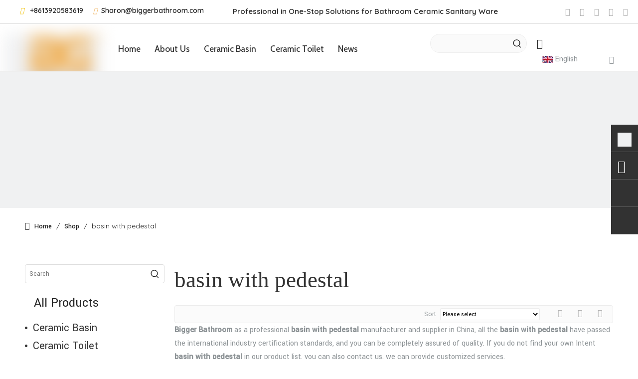

--- FILE ---
content_type: text/html;charset=utf-8
request_url: https://www.biggerbathroom.com/products/basin-with-pedestal.html
body_size: 99207
content:
<!DOCTYPE html> <html lang="en" prefix="og: http://ogp.me/ns#" style="height: auto;"> <head> <script>document.write=function(e){documentWrite(document.currentScript,e)};function documentWrite(documenturrentScript,e){var i=document.createElement("span");i.innerHTML=e;var o=i.querySelectorAll("script");if(o.length)o.forEach(function(t){if(t.src&&t.src!=""){var script=document.createElement("script");script.src=t.src;document.body.appendChild(script)}});document.body.appendChild(i)}
window.onloadHack=function(func){if(!!!func||typeof func!=="function")return;if(document.readyState==="complete")func();else if(window.addEventListener)window.addEventListener("load",func,false);else if(window.attachEvent)window.attachEvent("onload",func,false)};</script> <title>China basin with pedestal manufacturers, basin with pedestal suppliers, basin with pedestal wholesaler - Bigger Bathroom</title> <meta name="keywords" content="basin with pedestal, china basin with pedestal manufacturer, basin with pedestal supplier, basin with pedestal wholesaler, basin with pedestal factory"/> <meta name="description" content="basin with pedestal on sale manufacturers, find details about basin with pedestal manufacturers, supplier and wholesaler - Bigger Bathroom."/> <link data-type="dns-prefetch" data-domain="jnrorwxhloiklm5p.ldycdn.com" rel="dns-prefetch" href="//jnrorwxhloiklm5p.ldycdn.com"> <link data-type="dns-prefetch" data-domain="ilrorwxhloiklm5p.ldycdn.com" rel="dns-prefetch" href="//ilrorwxhloiklm5p.ldycdn.com"> <link data-type="dns-prefetch" data-domain="rkrorwxhloiklm5p.ldycdn.com" rel="dns-prefetch" href="//rkrorwxhloiklm5p.ldycdn.com"> <link rel="canonical" href="https://www.biggerbathroom.com/products/basin-with-pedestal.html"/> <meta http-equiv="X-UA-Compatible" content="IE=edge"/> <meta name="renderer" content="webkit"/> <meta http-equiv="Content-Type" content="text/html; charset=utf-8"/> <meta name="viewport" content="width=device-width, initial-scale=1, user-scalable=no"/> <meta content="website" property="og:type"> <meta content="China basin with pedestal manufacturers, basin with pedestal suppliers, basin with pedestal wholesaler - Bigger Bathroom" property="og:title"> <meta content="https://www.biggerbathroom.com/products/basin-with-pedestal.html" property="og:url"> <meta content="https://ilrorwxhloiklm5p.ldycdn.com/cloud/jiBpkKnolmSRikjijrkkjo/7086e06bdd40bc9b82bfb1fb1ff004f.jpg" property="og:image"> <meta content="basin with pedestal on sale manufacturers, find details about basin with pedestal manufacturers, supplier and wholesaler - Bigger Bathroom." property="og:description"> <link rel="icon" href="//ilrorwxhloiklm5p.ldycdn.com/cloud/lqBpkKnolmSRkiqqjkkkjq/bitbug_favicon.ico"> <style data-inline="true" data-type="inlineHeadStyle">.prodlist-fix-fullnum2 li,.profixlist1180 .prodlist-fix-largenum2 li,.profixlist960 .prodlist-fix-mdnum2 li,.profixlist740 .prodlist-fix-sdnum2 li,.profixlist480 .prodlist-fix-pdnum2 li{width:50%}.profixlist1180 .prodlist-fix-largenum2 .photosizeresponsed li:nth-child(2n+1),.profixlist960 .prodlist-fix-mdnum2 .photosizeresponsed li:nth-child(2n+1),.profixlist740 .prodlist-fix-sdnum2 .photosizeresponsed li:nth-child(2n+1),.profixlist480 .prodlist-fix-pdnum2 .photosizeresponsed li:nth-child(2n+1){clear:both}.onlineservice-fixed-style5.onlineservice-fixed-style ul{border-radius:0;padding:0}.onlineservice-fixed-style5.sitewidget-onlineService.onlineservice-fixed-style ul li{height:54px;border-bottom:1px solid rgba(255,255,255,.2)}.onlineservice-fixed-style5.onlineservice-fixed-style ul li div{border-radius:0}.onlineservice-fixed-style5 .onlineservice-fixed-list li a{overflow:hidden}.sitewidget-onlineService.onlineservice-fixed-style .onlineservice-fixed-list a,.sitewidget-onlineService.onlineservice-fixed-style .onlineservice-fixed-list a *{line-height:26px}.onlineservice-fixed-style5 ul li i{position:relative;top:4px}.onlineservice-fixed-style5.onlineservice-fixed-style ul li i{background:0;font-size:26px}.onlineservice-fixed-style5 .onlineservice-fixed-list .onlineService_t .fastTel{background:#f0f1f2 center center no-repeat}.sitewidget-onlineService.onlineService5 .sitewidget-bd .onlineservice-fixed-list .onlineService_t i.font-icon{display:inline-block}.onlineservice-fixed-style5:not(.onlineservice-fixed-style-left) ul li #colorbox,#cboxOverlay,#cboxWrapper{position:absolute;top:0;left:0;z-index:9999;overflow:hidden}#cboxOverlay{position:fixed;width:100%;height:100%}#cboxOverlay{background:#000}#colorbox,#cboxContent,#cboxLoadedContent{box-sizing:content-box;-moz-box-sizing:content-box;-webkit-box-sizing:content-box}#colorbox{outline:0}.sitewidget-pictureNew .sitewidget-bd .picture-wrap{line-height:0}.sitewidget-pictureNew img{vertical-align:middle}.sitewidget-pictureNew .mobile-imgBox img{position:relative;max-width:100%}.category-default-simple .sitewidget-hd{padding-left:0}.category-default-simple .sitewidget-hd h2{font-size:20px;line-height:60px;padding-left:12px}.slight-submenu-wrap li{position:relative;padding-left:18px}.category-default-simple li{padding-left:0}.category-default-simple .sitewidget-bd a{line-height:28px;color:#868585;font-size:14px}.category-default-simple .submenu-default-simple li a{display:block;white-space:nowrap;text-overflow:ellipsis;overflow:hidden;padding-right:20px}.category-default-simple .sitewidget-bd>ul>li>a{padding-left:16px;color:#868585;font-size:16px;line-height:36px}.category-default-simple i.list-mid-dot{display:block;width:5px;height:5px;border-radius:50%;position:absolute;left:0;top:15px;background:#868585}.category-default-simple li .submenu-default-simple{display:none}.slight-submenu-wrap .slight-submenu-button{position:absolute;left:0;top:0;width:14px;cursor:pointer;background-position:center center;background-repeat:no-repeat}.category-default-simple li .slight-submenu-button{background:url([data-uri]) top center no-repeat;height:24px;width:20px;left:auto;right:0;top:8px}.category-default-simple li .slight-submenu-button.opened{background-position:bottom center}.category-default-simple li li{padding-left:16px}.category-default-simple li li a{padding-right:20px}.sitewidget-navigation_style-20200929141616{border-left:0 solid;border-right:0 solid;border-top:0 solid;border-bottom:0 solid;border-top-right-radius:0;border-top-left-radius:0;border-bottom-right-radius:0;border-bottom-left-radius:0;margin-top:0;margin-right:0;margin-bottom:0;margin-left:0;padding-top:0;padding-right:0;padding-bottom:0;padding-left:0}.sitewidget-navigation_style-20200929141616 .smsmart{box-shadow:0}.sitewidget-navigation_style-20200929141616 .smsmart>.navnew-item>a{letter-spacing:0;line-height:60px;text-align:center;font-family:Cabin;font-size:17px;color:#333;font-weight:500}.sitewidget-navigation_style-20200929141616 .smsmart>.navnew-item>a{border-left:0 solid;border-right:0 solid;border-top:0 solid;border-bottom:0 solid;border-top-right-radius:0;border-top-left-radius:0;border-bottom-right-radius:0;border-bottom-left-radius:0;margin-top:0;margin-right:0;margin-bottom:0;margin-left:0;padding-top:0;padding-right:14px;padding-bottom:0;padding-left:14px}.sitewidget-navigation_style-20200929141616 .smsmart .navnew-sub1{background-color:#fff}.sitewidget-navigation_style-20200929141616 .smsmart .navnew-sub1{border-left:0 solid;border-right:0 solid;border-top:0 solid;border-bottom:0 solid;border-top-right-radius:0;border-top-left-radius:0;border-bottom-right-radius:0;border-bottom-left-radius:0;margin-top:0;margin-right:0;margin-bottom:0;margin-left:0;padding-top:10px;padding-right:0;padding-bottom:10px;padding-left:0}.sitewidget-navigation_style-20200929141616 .navnew-item>.has-submenu>.sub-arrow{display:none}.sitewidget-navnew.sitewidget-navigation_style-20200929141616 .smsmart{max-width:unset}[data-type="rows"][data-level="rows"]{display:flex}.sitewidget-navnew .navnew-thumb-switch{display:none}.sitewidget-navnew .smsmart,.sitewidget-navnew .smsmart ul,.sitewidget-navnew .smsmart li{display:block;list-style:none;line-height:normal;direction:ltr;-webkit-tap-highlight-color:rgba(0,0,0,0)}.sitewidget-navnew .smsmart{margin-left:auto;margin-right:auto}.sitewidget-navnew .smsmart{max-width:1180px}.sitewidget-navnew .smsmart.navnew-substyle8{position:relative}.sitewidget-navnew .smsmart li,.sitewidget-navnew .smsmart a{position:relative}.sitewidget-navnew .smsmart>li{float:left}.sitewidget-navnew .smsmart>li{float:left}.sitewidget-navnew .smsmart.navnew-substyle8>li{position:static}.sitewidget-navnew .smsmart a{display:block}.sitewidget-navnew .smsmart li>a{white-space:nowrap;-webkit-transition:all .3s;-moz-transition:all .3s;-ms-transition:all .3s;-o-transition:all .3s;transition:all .3s;-webkit-transition-property:color,background-color,padding-left,padding-right,margin-left,margin-right;-moz-transition-property:color,background-color,padding-left,padding-right,margin-left,margin-right;-ms-transition-property:color,background-color,padding-left,padding-right,margin-left,margin-right;-o-transition-property:color,background-color,padding-left,padding-right,margin-left,margin-right;transition-property:color,background-color,padding-left,padding-right,margin-left,margin-right}.nav-sub-list8{position:absolute;left:0;z-index:10;width:100%;padding:25px 25px 0 25px;background:#0c6fb3;box-sizing:border-box}.sitewidget-navnew .smsmart ul{display:none}.sitewidget-navnew .smsmart ul{position:absolute;z-index:10;transition:transform ease-out .2s;-webkit-transition:-webkit-transform ease-out .2s;-moz-transition:-moz-transform ease-out .2s}.sitewidget-navnew .smsmart:after{content:"";display:block;height:0;font:0 / 0 serif;clear:both;visibility:hidden;overflow:hidden}.sitewidget-navnew a .sub-arrow{display:inline-block;width:24px;background-position:center center;background-repeat:no-repeat}.sitewidget-navnew a .sub-arrow{display:inline-block;width:24px;background-position:center center;background-repeat:no-repeat}.sitewidget-navnew .navnew-link .sub-arrow{background:url([data-uri]);background-repeat:no-repeat !important}body,div,dl,dt,dd,ul,ol,li,h1,h2,h3,h4,h5,h6,pre,code,form,fieldset,legend,input,textarea,p,blockquote,th,td,button,select{margin:0;padding:0}.frontend-body-canvas #backstage-headArea{position:relative;z-index:8}.row{zoom:1}.row:before,.row:after{content:" ";display:table}.col-md-1,.col-md-2,.col-md-3,.col-md-4,.col-md-5,.col-md-6,.col-md-7,.col-md-8,.col-md-9,.col-md-10,.col-md-11,.col-md-12{float:left}.col-md-12{width:100%}.row>div[class^="col-"]{padding:10px 0}.row>div.col-md-12{padding:0}.col-md-4{width:33.33333333333333%;*width:33.2%}.row>div[class^="col-"]>div[id^="location_"]{margin:0 10px}a{text-decoration:none}.col-md-6{width:50%}.col-md-2{width:16.666666666666664%}.row:after{clear:both}fieldset,img{border:0}.col-md-5{width:41.66666666666667%}.row>div.col-md-12>div[id^="location_"]{margin:0}.container .row>div.col-md-12>div[id^="location_"],.row .row>div.col-md-12>div[id^="location_"]{margin:0 10px}.sitewidget-placeholder .sitewidget-bd>div.resizee{min-height:10px}.fix{clear:both;zoom:1}ol,ul{list-style:none}.fix:after{display:block;clear:both;height:0;overflow:hidden;visibility:hidden;content:"."}.col-md-1{width:8.333333333333332%}input,textarea,select{font-family:inherit;font-size:inherit;font-weight:inherit}input,textarea,select{*font-size:100%}.hide{display:none}.frontend-body-canvas #backstage-bodyArea{position:relative;z-index:7}.container{width:1200px;margin-right:auto;margin-left:auto}.container{width:980px;max-width:100%}.container{width:1200px;max-width:100%}.container:before,.container:after{content:" ";display:table}.container:after{clear:both}div[data-module-set="true"] .container,div[data-module-set="true"]{width:100%}.col-md-3{width:25%}.sitewidget-hd{position:relative}h1,h2,h3,h4,h5,h6{font-weight:normal}.sitewidget-separator{min-height:3px}.sitewidget-separator .sitewidget-bd>div{margin:3px 0}.mt10{margin-top:10px}.fll{float:left}.mb10{margin-bottom:10px}.mr10{margin-right:10px}.mb15{margin-bottom:15px}.col-md-9{width:75%}table{border-collapse:collapse;border-spacing:0}.txtr-im{text-align:right !important}a.sitewidget-backtop{position:fixed;bottom:56px;right:12px;height:38px;width:38px;overflow:hidden;line-height:38px;background:url([data-uri]) no-repeat;text-align:center;text-indent:-99em;text-decoration:none;z-index:9}.inquire-basket-listwrap{position:fixed;z-index:2147483647;right:0;bottom:0;width:230px;background-color:#fff;border:1px solid #aaa;box-shadow:0 0 8px #999}#prodInquireBasket{display:none}.shoppingBasketIcon{display:none;z-index:98;position:fixed;right:10px;bottom:120px;width:50px;height:50px;border-radius:25px;background:#7a8599;text-align:center;line-height:50px;font-size:25px;cursor:pointer}.shoppingBasketIcon{display:block}.shoppingBasketIcon .fa-shopping-cart{color:#fff;line-height:50px}.paging-wrap-prodlist-dblists-style,.paging-wrap-prodlist-lists-style-9{position:relative;top:-10px}.sitewidget-graphic .sitewidget-bd *,.sitewidget-text .sitewidget-bd *{font-size:inherit;color:inherit;line-height:normal}.hasOverflowX{overflow-x:auto;overflow-y:hidden}.sitewidget-graphic .sitewidget-bd.fix{word-break:break-word}.sitewidget-prodlist{position:relative;z-index:1}.sitewidget-prodlist .sitewidget-bd{position:relative;z-index:2}.sitewidget-prodlist .sitewidget-bd .sitewidget-prodlist-sortFFFF{height:34px;line-height:34px;border:1px solid #ececec;border-radius:4px;border-bottom:1px solid #ececec;background-color:#fbfbfb;margin-top:10px}.sitewidget-prodlist .sitewidget-bd .sitewidget-prodlist-sortFFFF .prodLayout{float:right}.sitewidget-prodlist .sitewidget-bd .sitewidget-prodlist-sortFFFF .prodLayout a{display:inline-block;width:20px;height:20px;margin-right:14px;text-align:center;transform:translateY(-4%);border:1px solid transparent;text-decoration:none;line-height:20px}.sitewidget-prodlist .sitewidget-bd .sitewidget-prodlist-sortFFFF .yl-pp1{color:#b3b3b3;padding:4px}.sitewidget-prodlist .sitewidget-bd .sitewidget-prodlist-sortFFFF .sitewidget-prodlist-sortFrom{float:right;margin:0 30px 0 0}.sitewidget-prodlist .sitewidget-bd .sitewidget-prodlist-sortFFFF table,.sitewidget-prodlist .sitewidget-bd .sitewidget-prodlist-sortFFFF table td{border-spacing:0;height:34px;line-height:1em}.sitewidget-prodlist .sitewidget-bd .sitewidget-prodlist-sortFFFF .sitewidget-prodlist-sortFrom span{font-size:14px}.sitewidget-prodlist .sitewidget-bd .sitewidget-prodlist-sortFFFF .sitewidget-prodlist-sortFrom .prodSort{width:200px;height:24px;background-color:#fff;font-size:12px;border:1px solid #ececec;border-radius:2px}.sitewidget-prodlist .sitewidget-prodlist-description{margin-bottom:10px;word-break:break-word}.sitewidget-prodlist .sitewidget-prodlist-description.hideText_5{overflow:hidden;word-break:break-word;text-overflow:ellipsis;display:-webkit-box;-webkit-box-orient:vertical;-webkit-line-clamp:5}.prodlist-wrap li{position:relative;font-size:inherit}.sitewidget-prodlist .sitewidget-bd .sitewidget-prodlist-noborder{border-color:transparent !important}.prodlist-box-hover{position:relative;-webkit-transition:background linear .3s;-moz-transition:background linear .3s;transition:background linear .3s}.sitewidget-prodlist .sitewidget-bd .sitewidget-prodlist-noborder .prodlist-box-hover{border-color:transparent !important}.prodlist-wrap li .prodlist-display{position:relative}.sitewidget-prodlist .sitewidget-bd .sitewidget-prodlist-noborder .prodlist-box-hover .prodlist-display{margin-left:auto;margin-right:auto}.prodlist-wrap li .prodlist-inner{width:100%;height:100%;overflow:hidden;box-sizing:border-box}.labelfather{position:relative}.prodlist-wrap li .prodlist-picbox{width:100%;height:100%;display:table;text-align:center}.labelfather .prodlistAsync_label_text_tl{display:none;flex-direction:column;align-items:center;justify-content:center;left:-25px;max-width:85px;min-height:30px;transform:translateX(30%) rotate(315deg) translateZ(1px);transform-origin:left top;box-shadow:0 -100px 0 100px red;color:#fff;position:absolute;top:60px;text-align:center;font-size:14px;font-weight:700;line-height:1.2em !important;letter-spacing:0 !important;font-style:normal !important;background-color:red;word-break:break-word}.labelfather .prodlistAsync_label_text_tr{display:none;flex-direction:column;align-items:center;justify-content:center;right:0;max-width:80px;min-height:30px;transform:translateX(30%) rotate(45deg) translateZ(1px);transform-origin:left top;box-shadow:0 -100px 0 100px red;color:#fff;position:absolute;top:0;text-align:center;font-size:14px;font-weight:700;line-height:1.2em !important;letter-spacing:0 !important;font-style:normal !important;background-color:red;word-break:break-word}.labelfather .prodlistAsync_label_text_t{max-width:100%;position:absolute;left:0;top:0;display:none;flex-direction:column;justify-content:start;align-items:start;letter-spacing:0 !important;font-style:normal !important}.labelfather .prodlistAsync_label_img_tl{position:absolute;left:0;top:0;display:none;letter-spacing:0 !important;font-style:normal !important}.labelfather .prodlistAsync_label_img_tr{position:absolute;right:0;top:0;display:none}.labelfather .prodlistAsync_label_img_r{position:absolute;display:none;right:0;top:10px}.prodlist-wrap li .prodlist-cell{display:table-cell;vertical-align:middle}.sitewidget-prodlist img{vertical-align:middle}.prodlist-wrap li .prodlist-picbox img{max-width:100%;width:100%}.sitewidget-prodlist .prodlist-special{display:none;position:absolute;right:-4px;top:10px;z-index:3}.prodlist-parameter-wrap .prodlist-parameter-inner{padding:5px 0}.prodlist-wrap .prodlist-pro-name{line-height:1.6em;height:3.2em;overflow:hidden}.prodlist-wrap .prodlist-pro-name{display:block;font-size:14px;color:#222;text-decoration:none}.prodlist-pro-name .inlineLabel{width:87px;height:24px;line-height:24px;background-color:#000;color:#fff;padding:0 5px;text-align:center;display:none}.prodlist-ops-container{display:flex;flex-flow:row nowrap;align-items:center;justify-content:space-between}.prodlist-wrap .prodlist-pro-inquire{border:0;cursor:pointer}.prodlist-wrap .prodlist-pro-inquire{width:100%;height:32px;margin-right:5px;background:#999;color:#fff;font-size:14px;text-align:center}.prodlist-wrap .prodlist-btn-default .default-button{padding:0;height:40px;line-height:40px;box-sizing:border-box;border-radius:3px;border:1px solid #d8dde6;background:#eaedef;color:#333}.labelfather .prodlistAsync_label_img_r.show{display:flex;flex-direction:column;justify-content:start;align-items:center}.labelfather .prodlistAsync_label_img_r img{float:right;max-width:26px !important;margin-bottom:2px}body,.backstage-frontendpreview{background-position:top center;background-repeat:repeat;background-attachment:scroll}#outerContainer_1602327563791{border-left:0 solid #000;border-right:0 solid #000;border-top:0 solid #000;border-bottom:1px solid #ddd;border-top-right-radius:0;border-top-left-radius:0;border-bottom-right-radius:0;border-bottom-left-radius:0;margin-top:0;margin-bottom:0;padding-top:0;padding-bottom:0;box-shadow:0}.backstage-stwidgets-settingwrap,.siteblocks-container :not(.edit-normal){font-family:Quicksand}.sitewidget-text-20230704111417{border-left:0 solid #000;border-right:0 solid #000;border-top:0 solid #000;border-bottom:0 solid #000;border-top-right-radius:0;border-top-left-radius:0;border-bottom-right-radius:0;border-bottom-left-radius:0;margin-top:0;margin-right:0;margin-bottom:0;margin-left:0;padding-top:0;padding-right:0;padding-bottom:0;padding-left:30px;box-shadow:0}.sitewidget-bd{font-family:Yantramanav;font-size:16px;color:#8d9396;font-weight:400;letter-spacing:0;line-height:1.7em;text-align:left}.sitewidget-bd{background-position:left top;background-repeat:repeat;background-attachment:scroll}.sitewidget-text-20230704111417 .sitewidget-bd{border-left:0 solid #545454;border-right:0 solid #545454;border-top:0 solid #545454;border-bottom:0 solid #545454;border-top-right-radius:0;border-top-left-radius:0;border-bottom-right-radius:0;border-bottom-left-radius:0;margin-top:0;margin-right:0;margin-bottom:0;margin-left:0;padding-top:0;padding-right:0;padding-bottom:0;padding-left:0}.sitewidget-text-20230704111417 .sitewidget-bd{font-family:Quicksand;font-size:14px;color:#222;font-weight:600}.sitewidget-text-20230704111417 .sitewidget-bd *,.sitewidget-text-20230704111417 .sitewidget-bd{letter-spacing:0;line-height:1.7em;text-align:left}div[class^='sitewidget-'] a{font-family:Yantramanav;font-size:16px;color:#8d9396;font-weight:400;letter-spacing:0;line-height:1.7em;text-align:left}.sitewidget-text-20230704111417 .sitewidget-bd a{font-family:Quicksand;font-size:14px;color:#222;font-weight:600;letter-spacing:0;line-height:1.7em;text-align:left}.sitewidget-text-20230704114241{border-left:0 solid #000;border-right:0 solid #000;border-top:0 solid #000;border-bottom:0 solid #000;border-top-right-radius:0;border-top-left-radius:0;border-bottom-right-radius:0;border-bottom-left-radius:0;margin-top:0;margin-right:0;margin-bottom:0;margin-left:0;padding-top:0;padding-right:0;padding-bottom:0;padding-left:30px;box-shadow:0}.sitewidget-text-20230704114241 .sitewidget-bd{border-left:0 solid #545454;border-right:0 solid #545454;border-top:0 solid #545454;border-bottom:0 solid #545454;border-top-right-radius:0;border-top-left-radius:0;border-bottom-right-radius:0;border-bottom-left-radius:0;margin-top:0;margin-right:0;margin-bottom:0;margin-left:0;padding-top:0;padding-right:0;padding-bottom:0;padding-left:0}.sitewidget-text-20230704114241 .sitewidget-bd{font-family:Quicksand;font-size:15px;color:#222;font-weight:600}.sitewidget-text-20230704114241 .sitewidget-bd *,.sitewidget-text-20230704114241 .sitewidget-bd{letter-spacing:0;line-height:1.7em;text-align:left}.sitewidget-share-20230710115201 .sitewidget-bd{text-align:right}.sitewidget-share-20230710115201 .share-a{margin:0 5px 0 0}.sitewidget-share-20230710115201 .svg-box{padding:5px}.sitewidget-share-20230710115201 .svg-box{background:#fff;color:#aaa;border-style:solid;border-color:#333;border-width:0;border-radius:0}.sitewidget-share-20230710115201 .svg-box i{font-size:16px}#outerContainer_1601360063462{background-color:#fff;border-left:0 solid #000;border-right:0 solid #000;border-top:0 solid #000;border-bottom:1px solid #eee;border-top-right-radius:0;border-top-left-radius:0;border-bottom-right-radius:0;border-bottom-left-radius:0;margin-top:0;margin-bottom:0;padding-top:0;padding-bottom:0;box-shadow:0}.sitewidget-logo-20200929141423{border-left:0 solid #000;border-right:0 solid #000;border-top:0 solid #000;border-bottom:0 solid #000;border-top-right-radius:0;border-top-left-radius:0;border-bottom-right-radius:0;border-bottom-left-radius:0;margin-top:0;margin-right:0;margin-bottom:0;margin-left:0;padding-top:10px;padding-right:0;padding-bottom:0;padding-left:0;box-shadow:0}.sitewidget-logo-20200929141423 .sitewidget-bd{border-left:0 solid #545454;border-right:0 solid #545454;border-top:0 solid #545454;border-bottom:0 solid #545454;border-top-right-radius:0;border-top-left-radius:0;border-bottom-right-radius:0;border-bottom-left-radius:0;margin-top:0;margin-right:0;margin-bottom:0;margin-left:0;padding-top:0;padding-right:0;padding-bottom:0;padding-left:0}.sitewidget-langBar-20201113132524{border-left:0 solid #000;border-right:0 solid #000;border-top:0 solid #000;border-bottom:0 solid #000;border-top-right-radius:0;border-top-left-radius:0;border-bottom-right-radius:0;border-bottom-left-radius:0;margin-top:0;margin-right:0;margin-bottom:0;margin-left:0;padding-top:5px;padding-right:0;padding-bottom:5px;padding-left:0;box-shadow:0}.sitewidget-langBar-20201113132524 .sitewidget-bd{border-left:0 solid #545454;border-right:0 solid #545454;border-top:0 solid #545454;border-bottom:0 solid #545454;border-top-right-radius:0;border-top-left-radius:0;border-bottom-right-radius:0;border-bottom-left-radius:0;margin-top:0;margin-right:0;margin-bottom:0;margin-left:0;padding-top:0;padding-right:0;padding-bottom:0;padding-left:0}.sitewidget-langBar-20201113132524 .sitewidget-bd .lang-bar .lang-dropdown .lang-selected{display:flex;justify-content:flex-start;align-items:center}.sitewidget-langBar-20201113132524.sitewidget-langBar .lang-bar .lang-dropdown .lang-selected{border:1px solid rgba(0,0,0,0)}.sitewidget-langBar-20201113132524.sitewidget-langBar .lang-bar .lang-dropdown .lang-selected{background:#fff}.sitewidget-langBar-20201113132524 .sitewidget-bd .lang-bar .lang-dropdown .lang-selected .front-icon-box{display:flex;align-items:center;justify-content:center}.sitewidget-langBar-20201113132524 .sitewidget-bd .front-icon-box i{font-size:20px;color:#222 !important}.sitewidget-langBar-20201113132524.sitewidget-langBar .lang-bar .lang-dropdown .lang-menu{border:1px solid rgba(0,0,0,0);border-top:0 solid rgba(0,0,0,0)}.sitewidget-langBar-20201113132524.sitewidget-langBar .lang-bar .lang-dropdown .lang-menu{background:#fff}#outerContainer_1601443535955{background:#f0f1f2 no-repeat fixed left top;background-size:contain;border-left:0 solid #000;border-right:0 solid #000;border-top:0 solid #000;border-bottom:0 solid #000;border-top-right-radius:0;border-top-left-radius:0;border-bottom-right-radius:0;border-bottom-left-radius:0;margin-top:0;margin-bottom:0;padding-top:0;padding-bottom:0;box-shadow:0}#outerContainer_1601443535955>.container{border-left:0 solid #000;border-right:0 solid #000;border-top:0 solid #000;border-bottom:0 solid #000;border-top-right-radius:0;border-top-left-radius:0;border-bottom-right-radius:0;border-bottom-left-radius:0;box-shadow:0;margin-top:0;margin-bottom:0;padding-top:0;padding-bottom:0}#outerContainer_1641536516807{background-color:#fff;border-left:0 solid #000;border-right:0 solid #000;border-top:0 solid #000;border-bottom:0 solid #000;border-top-right-radius:0;border-top-left-radius:0;border-bottom-right-radius:0;border-bottom-left-radius:0;margin-top:0;margin-bottom:0;padding-top:0;padding-bottom:0;box-shadow:0}#outerContainer_1641536516807>.container{border-left:0 solid #000;border-right:0 solid #000;border-top:0 solid #000;border-bottom:0 solid #000;border-top-right-radius:0;border-top-left-radius:0;border-bottom-right-radius:0;border-bottom-left-radius:0;box-shadow:0;margin-top:0;margin-bottom:0;padding-top:0;padding-bottom:0}.sitewidget-position-20220107141952{border-left:0 solid #000;border-right:0 solid #000;border-top:0 solid #000;border-bottom:0 solid #000;border-top-right-radius:0;border-top-left-radius:0;border-bottom-right-radius:0;border-bottom-left-radius:0;margin-top:0;margin-right:0;margin-bottom:0;margin-left:0;padding-top:20px;padding-right:0;padding-bottom:20px;padding-left:0;box-shadow:0}.sitewidget-position-20220107141952 .sitewidget-bd{border-left:0 solid #545454;border-right:0 solid #545454;border-top:0 solid #545454;border-bottom:0 solid #545454;border-top-right-radius:0;border-top-left-radius:0;border-bottom-right-radius:0;border-bottom-left-radius:0;margin-top:0;margin-right:0;margin-bottom:0;margin-left:0;padding-top:0;padding-right:0;padding-bottom:0;padding-left:0}.sitewidget-position-20220107141952 .sitewidget-bd{font-family:Quicksand;font-size:16px;color:#222;font-weight:400}.sitewidget-position-20220107141952 .sitewidget-bd *,.sitewidget-position-20220107141952 .sitewidget-bd{letter-spacing:0;line-height:2em;text-align:left}.sitewidget-position-20220107141952 .sitewidget-position-description .block-icon{color:#333;vertical-align:initial}.sitewidget-position-20220107141952 .sitewidget-bd a{font-family:Yantramanav;font-size:14px;color:#222;font-weight:500;letter-spacing:0;line-height:1.8em;text-align:left}.sitewidget-text-20230706173924{border-left:0 solid #8d9396;border-right:0 solid #000;border-top:0 solid #000;border-bottom:0 solid #000;border-top-right-radius:0;border-top-left-radius:0;border-bottom-right-radius:0;border-bottom-left-radius:0;margin-top:0;margin-right:0;margin-bottom:0;margin-left:0;padding-top:0;padding-right:0;padding-bottom:0;padding-left:18px;box-shadow:0}.sitewidget-text-20230706173924 .sitewidget-bd{border-left:0 solid #8d9396;border-right:0 solid #8d9396;border-top:0 solid #8d9396;border-bottom:0 solid #8d9396;border-top-right-radius:0;border-top-left-radius:0;border-bottom-right-radius:0;border-bottom-left-radius:0;margin-top:0;margin-right:0;margin-bottom:0;margin-left:0;padding-top:0;padding-right:0;padding-bottom:0;padding-left:0}.sitewidget-text-20230706173924 .sitewidget-bd{font-size:26px;color:#222;font-weight:400;text-decoration:none}.sitewidget-text-20230706173924 .sitewidget-bd *,.sitewidget-text-20230706173924 .sitewidget-bd{letter-spacing:0;line-height:1.7em;text-align:left}.sitewidget-prodCategory-20230706170642{border-left:0 solid #000;border-right:0 solid #000;border-top:0 solid #000;border-bottom:0 solid #000;border-top-right-radius:0;border-top-left-radius:0;border-bottom-right-radius:0;border-bottom-left-radius:0;margin-top:0;margin-right:0;margin-bottom:0;margin-left:0;padding-top:0;padding-right:0;padding-bottom:0;padding-left:0;box-shadow:0}.sitewidget-hd{background-position:left top;background-repeat:repeat;background-attachment:scroll}.sitewidget-prodCategory-20230706170642 .sitewidget-hd{display:block;border-left:0 solid #000;border-right:0 solid #000;border-top:0 solid #000;border-bottom:0 solid #000;border-top-right-radius:0;border-top-left-radius:0;border-bottom-right-radius:0;border-bottom-left-radius:0;margin-top:0;margin-right:0;margin-bottom:0;margin-left:0;padding-top:0;padding-right:0;padding-bottom:0;padding-left:0}.sitewidget-hd>h1,.sitewidget-hd>h2,.sitewidget-hd>h3,.sitewidget-hd>h4,.sitewidget-hd>h5,.sitewidget-hd>h6{font-family:Verdana;font-size:45px;color:#333;font-weight:400;letter-spacing:0;line-height:1.8em;text-align:left}.sitewidget-prodCategory-20230706170642 .sitewidget-bd{border-left:0 solid #8d9396;border-right:0 solid #8d9396;border-top:0 solid #8d9396;border-bottom:0 solid #8d9396;border-top-right-radius:0;border-top-left-radius:0;border-bottom-right-radius:0;border-bottom-left-radius:0;margin-top:0;margin-right:0;margin-bottom:0;margin-left:0;padding-top:0;padding-right:0;padding-bottom:0;padding-left:0}.sitewidget-prodCategory-20230706170642 .sitewidget-bd{font-size:22px;color:#8d9396;font-weight:400}.sitewidget-prodCategory-20230706170642 .sitewidget-bd *,.sitewidget-prodCategory-20230706170642 .sitewidget-bd{letter-spacing:0;line-height:1.7em;text-align:left}.sitewidget-prodCategory-20230706170642 .sitewidget-bd a{font-size:16px;color:#8d9396;font-weight:400;letter-spacing:0;line-height:1.6em;text-align:left}.sitewidget-prodCategory-20230706170642.category-default-simple .sitewidget-bd>ul>li>a{font-size:22px;line-height:36px;color:#333}.sitewidget-prodCategory-20230706170642.category-default-simple i.list-mid-dot{top:15px;background:#333}.sitewidget-form-20230706174228{background-color:#fff;border-left:0 solid #333;border-right:0 solid #333;border-top:0 solid #333;border-bottom:0 solid #333;border-top-right-radius:0;border-top-left-radius:0;border-bottom-right-radius:0;border-bottom-left-radius:0;margin-top:0;margin-right:0;margin-bottom:0;margin-left:0;padding-top:0;padding-right:0;padding-bottom:0;padding-left:0;box-shadow:0}.sitewidget-form-20230706174228 .sitewidget-hd{display:block;border-left:0 solid #000;border-right:0 solid #000;border-top:0 solid #000;border-bottom:0 solid #000;border-top-right-radius:0;border-top-left-radius:0;border-bottom-right-radius:0;border-bottom-left-radius:0;margin-top:0;margin-right:0;margin-bottom:0;margin-left:0;padding-top:0;padding-right:0;padding-bottom:0;padding-left:0}.sitewidget-form-20230706174228 .sitewidget-bd{border-left:0 solid #8d9396;border-right:0 solid #8d9396;border-top:0 solid #8d9396;border-bottom:0 solid #8d9396;border-top-right-radius:0;border-top-left-radius:0;border-bottom-right-radius:0;border-bottom-left-radius:0;margin-top:0;margin-right:0;margin-bottom:0;margin-left:0;padding-top:0;padding-right:0;padding-bottom:0;padding-left:0}.sitewidget-form-20230706174228 select,.sitewidget-form-20230706174228 input[type="text"],.sitewidget-form-20230706174228 input[type="password"],.sitewidget-form-20230706174228 input[type="datetime"],.sitewidget-form-20230706174228 input[type="datetime-local"],.sitewidget-form-20230706174228 input[type="date"],.sitewidget-form-20230706174228 input[type="month"],.sitewidget-form-20230706174228 input[type="time"],.sitewidget-form-20230706174228 input[type="week"],.sitewidget-form-20230706174228 input[type="number"],.sitewidget-form-20230706174228 input[type="email"],.sitewidget-form-20230706174228 input[type="url"],.sitewidget-form-20230706174228 input[type="search"],.sitewidget-form-20230706174228 input[type="tel"],.sitewidget-form-20230706174228 input[type="color"],.sitewidget-form-20230706174228 .uneditable-input{height:20px !important}.sitewidget-prodListAsync-20210417000000 .prodlist-box-hover{height:100%;box-sizing:border-box}.sitewidget-prodListAsync-20210417000000 .prodlist-parameter-wrap{position:static}.sitewidget-prodListAsync-20210417000000 .prodlist-wrap .prodlist-pro-name{height:40px !important;line-height:20px !important}.sitewidget-prodListAsync-20210417000000 .prodlist-wrap .prodlist-parameter-wrap .prodlist-pro-name{height:auto !important;overflow:hidden;text-overflow:ellipsis;display:box;display:-webkit-box;-webkit-line-clamp:2;-webkit-box-orient:vertical}.sitewidget-prodListAsync-20210417000000 .prodlist-lists-style-9 .prodlist-box-hover .style_line_9{background:#e6af5d !important}.sitewidget-prodListAsync-20210417000000 .prodlist-parameter-btns-container,.sitewidget-prodListAsync-20210417000000 .prodlist-parameter-wrap .prodlist-btn-wrap .btn-wrap-double,.sitewidget-prodListAsync-20210417000000 .prodlist-parameter-wrap .prodlist-btn-fresh-wrap .btn-wrap-fresh-double,.sitewidget-prodListAsync-20210417000000 .prodlist-parameter-wrap .prodlist-btn-wrap .btn-wrap-single,.sitewidget-prodListAsync-20210417000000 .prodlist-parameter-wrap .prodlist-btn-fresh-wrap .btn-wrap-fresh-single{width:200px !important}.sitewidget-prodListAsync-20210417000000 .prodlist-parameter-btns-container,.sitewidget-prodListAsync-20210417000000 .prodlist-parameter-wrap .prodlist-btn-wrap .btn-wrap-double,.sitewidget-prodListAsync-20210417000000 .prodlist-parameter-wrap .prodlist-btn-fresh-wrap .btn-wrap-fresh-double,.sitewidget-prodListAsync-20210417000000 .prodlist-parameter-wrap .prodlist-btn-wrap .btn-wrap-single,.sitewidget-prodListAsync-20210417000000 .prodlist-parameter-wrap .prodlist-btn-fresh-wrap .btn-wrap-fresh-single{position:absolute;width:calc(100% - 8px);bottom:10px}#outerContainer_1601436423887{background:#f0f1f2 repeat scroll left top;background-size:initial;background-color:#eee;background-color:rgba(238,238,238,0.52);border-left:0 solid #000;border-right:0 solid #000;border-top:0 solid #000;border-bottom:0 solid #000;border-top-right-radius:0;border-top-left-radius:0;border-bottom-right-radius:0;border-bottom-left-radius:0;margin-top:0;margin-bottom:0;padding-top:0;padding-bottom:0;box-shadow:0}#outerContainer_1601436423887>.container{border-left:0 solid #000;border-right:0 solid #000;border-top:0 solid #000;border-bottom:0 solid #000;border-top-right-radius:0;border-top-left-radius:0;border-bottom-right-radius:0;border-bottom-left-radius:0;box-shadow:0;margin-top:0;margin-bottom:0;padding-top:0;padding-bottom:0}.sitewidget-text-20230710152116{border-left:0 solid #000;border-right:0 solid #000;border-top:0 solid #000;border-bottom:0 solid #000;border-top-right-radius:0;border-top-left-radius:0;border-bottom-right-radius:0;border-bottom-left-radius:0;margin-top:0;margin-right:0;margin-bottom:0;margin-left:0;padding-top:0;padding-right:0;padding-bottom:0;padding-left:0;box-shadow:0}.sitewidget-text-20230710152116 .sitewidget-bd{border-left:0 solid #545454;border-right:0 solid #545454;border-top:0 solid #545454;border-bottom:0 solid #545454;border-top-right-radius:0;border-top-left-radius:0;border-bottom-right-radius:0;border-bottom-left-radius:0;margin-top:0;margin-right:0;margin-bottom:0;margin-left:0;padding-top:0;padding-right:0;padding-bottom:0;padding-left:0}.sitewidget-text-20230710152116 .sitewidget-bd{font-family:Open Sans;font-size:15px;color:#e6af5d;font-weight:600}.sitewidget-text-20230710152116 .sitewidget-bd *,.sitewidget-text-20230710152116 .sitewidget-bd{letter-spacing:2px;line-height:1.7em;text-align:left}.sitewidget-text-20230710152133{border-left:0 solid #000;border-right:0 solid #000;border-top:0 solid #000;border-bottom:0 solid #000;border-top-right-radius:0;border-top-left-radius:0;border-bottom-right-radius:0;border-bottom-left-radius:0;margin-top:0;margin-right:0;margin-bottom:0;margin-left:0;padding-top:0;padding-right:0;padding-bottom:0;padding-left:0;box-shadow:0}.sitewidget-text-20230710152133 .sitewidget-bd{border-left:0 solid #545454;border-right:0 solid #545454;border-top:0 solid #545454;border-bottom:0 solid #545454;border-top-right-radius:0;border-top-left-radius:0;border-bottom-right-radius:0;border-bottom-left-radius:0;margin-top:0;margin-right:0;margin-bottom:0;margin-left:0;padding-top:0;padding-right:0;padding-bottom:0;padding-left:0}.sitewidget-mailCollection-20230710160034{border-left:0 solid #000;border-right:0 solid #000;border-top:0 solid #000;border-bottom:2px solid rgba(170,170,170,0.3);border-top-right-radius:0;border-top-left-radius:0;border-bottom-right-radius:0;border-bottom-left-radius:0;margin-top:0;margin-right:0;margin-bottom:0;margin-left:0;padding-top:0;padding-right:0;padding-bottom:0;padding-left:0;box-shadow:0}.sitewidget-mailCollection-20230710160034 .sitewidget-hd{display:block;border-left:0 solid #000;border-right:0 solid #000;border-top:0 solid #000;border-bottom:0 solid #000;border-top-right-radius:0;border-top-left-radius:0;border-bottom-right-radius:0;border-bottom-left-radius:0;margin-top:0;margin-right:0;margin-bottom:0;margin-left:0;padding-top:0;padding-right:0;padding-bottom:0;padding-left:0}.sitewidget-mailCollection-20230710160034 .sitewidget-bd{border-left:0 solid #8d9396;border-right:0 solid #8d9396;border-top:0 solid #8d9396;border-bottom:0 solid #8d9396;border-top-right-radius:0;border-top-left-radius:0;border-bottom-right-radius:0;border-bottom-left-radius:0;margin-top:0;margin-right:0;margin-bottom:0;margin-left:0;padding-top:0;padding-right:0;padding-bottom:0;padding-left:0}.sitewidget-mailCollection-20230710160034 .sitewidget-bd{font-size:16px;color:#eee;font-weight:400}.sitewidget-mailCollection-20230710160034 .sitewidget-bd *,.sitewidget-mailCollection-20230710160034 .sitewidget-bd{letter-spacing:0;line-height:1.7em;text-align:left}.sitewidget-mailCollection-20230710160034 .sitewidget-bd .mailInput{font-size:18px;color:#fff;border-radius:0;height:30px;line-height:30px}.sitewidget-mailCollection-20230710160034 .sitewidget-bd .mailInput{background-color:rgba(255,255,255,0)}.sitewidget-mailCollection-20230710160034 .sitewidget-bd .mailCollection-style-otherDefault .mailInput{border:0 solid rgba(255,255,255,0)}.sitewidget-mailCollection-20230710160034 .sitewidget-bd button.submitBtn{font-size:18px;color:#e6af5d;background-color:rgba(255,255,255,0);border-radius:0;line-height:30px}.sitewidget-mailCollection-20230710160034 .sitewidget-bd .mailCollection-style-otherDefault .submitBtn{border:0 solid #fff}.sitewidget-mailCollection-20230710160034 .sitewidget-bd .submitBtn .fa{line-height:30px}.sitewidget-mailCollection-20230710160034 .sitewidget-bd .submitBtn .fa{line-height:30px}.sitewidget-text-20230710154734{border-left:0 solid #000;border-right:0 solid #000;border-top:0 solid #000;border-bottom:0 solid #000;border-top-right-radius:0;border-top-left-radius:0;border-bottom-right-radius:0;border-bottom-left-radius:0;margin-top:0;margin-right:0;margin-bottom:0;margin-left:0;padding-top:0;padding-right:0;padding-bottom:0;padding-left:0;box-shadow:0}.sitewidget-text-20230710154734 .sitewidget-bd{border-left:0 solid #8d9396;border-right:0 solid #8d9396;border-top:0 solid #8d9396;border-bottom:0 solid #8d9396;border-top-right-radius:0;border-top-left-radius:0;border-bottom-right-radius:0;border-bottom-left-radius:0;margin-top:0;margin-right:0;margin-bottom:0;margin-left:0;padding-top:0;padding-right:0;padding-bottom:0;padding-left:0}.sitewidget-text-20230710154734 .sitewidget-bd{font-family:Hind Madurai;font-size:18px;color:#fff;font-weight:500}.sitewidget-text-20230710154734 .sitewidget-bd *,.sitewidget-text-20230710154734 .sitewidget-bd{letter-spacing:0;line-height:2.4em;text-align:left}.sitewidget-text-20230710161305{border-left:0 solid #000;border-right:0 solid #000;border-top:0 solid #000;border-bottom:0 solid #000;border-top-right-radius:0;border-top-left-radius:0;border-bottom-right-radius:0;border-bottom-left-radius:0;margin-top:0;margin-right:0;margin-bottom:0;margin-left:0;padding-top:0;padding-right:0;padding-bottom:0;padding-left:0;box-shadow:0}.sitewidget-text-20230710161305 .sitewidget-bd{border-left:0 solid #8d9396;border-right:0 solid #8d9396;border-top:0 solid #8d9396;border-bottom:0 solid #8d9396;border-top-right-radius:0;border-top-left-radius:0;border-bottom-right-radius:0;border-bottom-left-radius:0;margin-top:0;margin-right:0;margin-bottom:0;margin-left:0;padding-top:0;padding-right:0;padding-bottom:0;padding-left:0}.sitewidget-text-20230710161305 .sitewidget-bd{font-family:Cabin;font-size:16px;color:#858585;font-weight:500}.sitewidget-text-20230710161305 .sitewidget-bd *,.sitewidget-text-20230710161305 .sitewidget-bd{letter-spacing:0;line-height:1.7em;text-align:left}.sitewidget-text-20230710161622{border-left:0 solid #000;border-right:0 solid #000;border-top:0 solid #000;border-bottom:0 solid #000;border-top-right-radius:0;border-top-left-radius:0;border-bottom-right-radius:0;border-bottom-left-radius:0;margin-top:0;margin-right:0;margin-bottom:0;margin-left:0;padding-top:0;padding-right:0;padding-bottom:0;padding-left:0;box-shadow:0}.sitewidget-text-20230710161622 .sitewidget-bd{border-left:0 solid #8d9396;border-right:0 solid #8d9396;border-top:0 solid #8d9396;border-bottom:0 solid #8d9396;border-top-right-radius:0;border-top-left-radius:0;border-bottom-right-radius:0;border-bottom-left-radius:0;margin-top:0;margin-right:0;margin-bottom:0;margin-left:0;padding-top:0;padding-right:0;padding-bottom:0;padding-left:0}.sitewidget-text-20230710161622 .sitewidget-bd{font-size:16px;color:#fff;font-weight:400}.sitewidget-text-20230710161622 .sitewidget-bd *,.sitewidget-text-20230710161622 .sitewidget-bd{letter-spacing:0;line-height:1.7em;text-align:left}.sitewidget-text-20230710161622 .sitewidget-bd a{font-family:Marcellus SC;font-size:21px;color:#fff;font-weight:400;letter-spacing:0;line-height:2em;text-align:left}.sitewidget-graphicNew-20230710154042{border-left:0 solid #000;border-right:0 solid #000;border-top:0 solid #000;border-bottom:0 solid #000;border-top-right-radius:0;border-top-left-radius:0;border-bottom-right-radius:0;border-bottom-left-radius:0;margin-top:0;margin-right:0;margin-bottom:0;margin-left:0;padding-top:0;padding-right:0;padding-bottom:0;padding-left:0;box-shadow:0}.sitewidget-graphicNew-20230710154042 .sitewidget-hd{display:block;border-left:0 solid #000;border-right:0 solid #000;border-top:0 solid #000;border-bottom:0 solid #000;border-top-right-radius:0;border-top-left-radius:0;border-bottom-right-radius:0;border-bottom-left-radius:0;margin-top:0;margin-right:0;margin-bottom:0;margin-left:0;padding-top:0;padding-right:0;padding-bottom:0;padding-left:0}.sitewidget-graphicNew-20230710154042 .sitewidget-hd>h1,.sitewidget-graphicNew-20230710154042 .sitewidget-hd>h2,.sitewidget-graphicNew-20230710154042 .sitewidget-hd>h3,.sitewidget-graphicNew-20230710154042 .sitewidget-hd>h4,.sitewidget-graphicNew-20230710154042 .sitewidget-hd>h5,.sitewidget-graphicNew-20230710154042 .sitewidget-hd>h6{font-family:Marcellus SC;font-size:23px;color:#fff;font-weight:400;letter-spacing:0;line-height:2.9em;text-align:left}.sitewidget-graphicNew-20230710154042 .sitewidget-bd{border-left:0 solid #8d9396;border-right:0 solid #8d9396;border-top:0 solid #8d9396;border-bottom:0 solid #8d9396;border-top-right-radius:0;border-top-left-radius:0;border-bottom-right-radius:0;border-bottom-left-radius:0;margin-top:0;margin-right:0;margin-bottom:0;margin-left:0;padding-top:0;padding-right:0;padding-bottom:0;padding-left:0}.sitewidget-graphicNew-20230710154042 .sitewidget-bd a{font-family:Cabin;font-size:16px;color:#858585;font-weight:500;letter-spacing:0;line-height:1.7em;text-align:left}.sitewidget-graphicNew-20230710153440{border-left:0 solid #000;border-right:0 solid #000;border-top:0 solid #000;border-bottom:0 solid #000;border-top-right-radius:0;border-top-left-radius:0;border-bottom-right-radius:0;border-bottom-left-radius:0;margin-top:0;margin-right:0;margin-bottom:0;margin-left:0;padding-top:0;padding-right:0;padding-bottom:0;padding-left:0;box-shadow:0}.sitewidget-graphicNew-20230710153440 .sitewidget-hd{display:block;border-left:0 solid #000;border-right:0 solid #000;border-top:0 solid #000;border-bottom:0 solid #000;border-top-right-radius:0;border-top-left-radius:0;border-bottom-right-radius:0;border-bottom-left-radius:0;margin-top:0;margin-right:0;margin-bottom:0;margin-left:0;padding-top:0;padding-right:0;padding-bottom:0;padding-left:0}.sitewidget-graphicNew-20230710153440 .sitewidget-hd>h1,.sitewidget-graphicNew-20230710153440 .sitewidget-hd>h2,.sitewidget-graphicNew-20230710153440 .sitewidget-hd>h3,.sitewidget-graphicNew-20230710153440 .sitewidget-hd>h4,.sitewidget-graphicNew-20230710153440 .sitewidget-hd>h5,.sitewidget-graphicNew-20230710153440 .sitewidget-hd>h6{font-family:Marcellus SC;font-size:23px;color:#fff;font-weight:400;letter-spacing:0;line-height:2.9em;text-align:left}.sitewidget-graphicNew-20230710153440 .sitewidget-bd{border-left:0 solid #8d9396;border-right:0 solid #8d9396;border-top:0 solid #8d9396;border-bottom:0 solid #8d9396;border-top-right-radius:0;border-top-left-radius:0;border-bottom-right-radius:0;border-bottom-left-radius:0;margin-top:0;margin-right:0;margin-bottom:0;margin-left:0;padding-top:0;padding-right:0;padding-bottom:0;padding-left:0}.sitewidget-graphicNew-20230710153440 .sitewidget-bd{font-family:Cabin;font-size:16px;color:#8d9396;font-weight:500}.sitewidget-graphicNew-20230710153440 .sitewidget-bd *,.sitewidget-graphicNew-20230710153440 .sitewidget-bd{letter-spacing:0;line-height:1.7em;text-align:left}.sitewidget-graphicNew-20230710153440 .sitewidget-bd a{font-family:Cabin;font-size:16px;color:#868585;font-weight:500;letter-spacing:0;line-height:1.7em;text-align:left}.sitewidget-graphicNew-20230710154059{border-left:0 solid #000;border-right:0 solid #000;border-top:0 solid #000;border-bottom:0 solid #000;border-top-right-radius:0;border-top-left-radius:0;border-bottom-right-radius:0;border-bottom-left-radius:0;margin-top:0;margin-right:0;margin-bottom:0;margin-left:0;padding-top:0;padding-right:0;padding-bottom:0;padding-left:0;box-shadow:0}.sitewidget-graphicNew-20230710154059 .sitewidget-hd{display:block;border-left:0 solid #000;border-right:0 solid #000;border-top:0 solid #000;border-bottom:0 solid #000;border-top-right-radius:0;border-top-left-radius:0;border-bottom-right-radius:0;border-bottom-left-radius:0;margin-top:0;margin-right:0;margin-bottom:0;margin-left:0;padding-top:0;padding-right:0;padding-bottom:0;padding-left:0}.sitewidget-graphicNew-20230710154059 .sitewidget-hd>h1,.sitewidget-graphicNew-20230710154059 .sitewidget-hd>h2,.sitewidget-graphicNew-20230710154059 .sitewidget-hd>h3,.sitewidget-graphicNew-20230710154059 .sitewidget-hd>h4,.sitewidget-graphicNew-20230710154059 .sitewidget-hd>h5,.sitewidget-graphicNew-20230710154059 .sitewidget-hd>h6{font-family:Marcellus SC;font-size:23px;color:#fff;font-weight:400;letter-spacing:0;line-height:2.9em;text-align:left}.sitewidget-graphicNew-20230710154059 .sitewidget-bd{border-left:0 solid #8d9396;border-right:0 solid #8d9396;border-top:0 solid #8d9396;border-bottom:0 solid #8d9396;border-top-right-radius:0;border-top-left-radius:0;border-bottom-right-radius:0;border-bottom-left-radius:0;margin-top:0;margin-right:0;margin-bottom:0;margin-left:0;padding-top:0;padding-right:0;padding-bottom:0;padding-left:0}.sitewidget-graphicNew-20230710154059 .sitewidget-bd{font-family:Cabin;font-size:16px;color:#858585;font-weight:500}.sitewidget-graphicNew-20230710154059 .sitewidget-bd *,.sitewidget-graphicNew-20230710154059 .sitewidget-bd{letter-spacing:0;line-height:1.7em;text-align:left}.sitewidget-graphicNew-20230710154059 .sitewidget-bd a{font-family:Cabin;font-size:16px;color:#868585;font-weight:500;letter-spacing:0;line-height:1.7em;text-align:left}.sitewidget-follow-20200930114102{border-left:0 solid #000;border-right:0 solid #000;border-top:0 solid #000;border-bottom:0 solid #000;border-top-right-radius:0;border-top-left-radius:0;border-bottom-right-radius:0;border-bottom-left-radius:0;margin-top:0;margin-right:0;margin-bottom:0;margin-left:0;padding-top:0;padding-right:8px;padding-bottom:0;padding-left:8px;box-shadow:0}.sitewidget-follow-20200930114102 .sitewidget-bd{border-left:0 solid #545454;border-right:0 solid #545454;border-top:0 solid #545454;border-bottom:0 solid #545454;border-top-right-radius:0;border-top-left-radius:0;border-bottom-right-radius:0;border-bottom-left-radius:0;margin-top:0;margin-right:0;margin-bottom:0;margin-left:0;padding-top:0;padding-right:0;padding-bottom:0;padding-left:0}.sitewidget-follow-20200930114102 .follow-a{margin:6px 10px 6px 0}.sitewidget-follow-20200930114102 .svg-box{padding:16px}.sitewidget-follow-20200930114102 .svg-box{background:rgba(34,34,34,0);color:#fff;border-style:solid;border-color:#999;border-width:1px;border-radius:50%}.sitewidget-follow-20200930114102 .svg-box i{font-size:16px}.sitewidget-text-20200930153725{border-left:0 solid #000;border-right:0 solid #000;border-top:0 solid #000;border-bottom:0 solid #000;border-top-right-radius:0;border-top-left-radius:0;border-bottom-right-radius:0;border-bottom-left-radius:0;margin-top:0;margin-right:0;margin-bottom:0;margin-left:0;padding-top:15px;padding-right:8px;padding-bottom:0;padding-left:8px;box-shadow:0}.sitewidget-text-20200930153725 .sitewidget-bd{border-left:0 solid #545454;border-right:0 solid #545454;border-top:0 solid #545454;border-bottom:0 solid #545454;border-top-right-radius:0;border-top-left-radius:0;border-bottom-right-radius:0;border-bottom-left-radius:0;margin-top:0;margin-right:0;margin-bottom:0;margin-left:0;padding-top:0;padding-right:0;padding-bottom:0;padding-left:0}.sitewidget-text-20200930153725 .sitewidget-bd{font-size:18px;color:#fff;font-weight:400}.sitewidget-text-20200930153725 .sitewidget-bd *,.sitewidget-text-20200930153725 .sitewidget-bd{letter-spacing:0;line-height:1.7em;text-align:center}#outerContainer_1601437284749{background-color:#eee;background-color:rgba(238,238,238,0.52);border-left:0 solid #000;border-right:0 solid #000;border-top:0 solid #000;border-bottom:0 solid #000;border-top-right-radius:0;border-top-left-radius:0;border-bottom-right-radius:0;border-bottom-left-radius:0;margin-top:0;margin-bottom:0;padding-top:0;padding-bottom:0;box-shadow:0}#outerContainer_1601437284749>.container{border-left:0 solid #000;border-right:0 solid #000;border-top:0 solid #000;border-bottom:0 solid #000;border-top-right-radius:0;border-top-left-radius:0;border-bottom-right-radius:0;border-bottom-left-radius:0;margin-top:0;margin-bottom:0;padding-top:0;padding-bottom:0}.sitewidget-onlineService-20201012154853.onlineservice-fixed-style5{top:auto%;transform:translateY(-50%)}.onlineservice-fixed-style5 ul.onlineservice-fixed-list,.sitewidget-onlineService.onlineservice-fixed-translate10 .onlineservice-fixed-blocks-list .onlineservice-fixed-blocks-items>a{background-color:#323232}.onlineservice-fixed-style5 ul.onlineservice-fixed-list a,.sitewidget-onlineService.onlineservice-fixed-translate10 .onlineservice-fixed-blocks-list .onlineservice-fixed-blocks-items>a{color:#fff}.sitewidget-prodCategory-20230706170642.category-default-simple .sitewidget-bd>ul>li>span{top:6px}.sitewidget-separator .separator-line{height:0;border-width:0;display:inline-block;width:100%}.sitewidget-separator .separator-line.separator-line-solid{border-top-style:solid}.prodlist-lists-style-9 li{overflow:hidden}div.prodlist-lists-style-9 ul li{margin-bottom:30px}div.prodlist-lists-style-9>.fix>li{border:1px solid #dcdcdc}div.prodlist-lists-style-9 .prodlist-box-hover{overflow:hidden}.prodlist-lists-style-9 .prodlist-display{width:50%;box-sizing:border-box;float:left}.prodlist-lists-style-9 .prodlist-parameter-wrap{float:right;width:50%;padding:25px;box-sizing:border-box}div.prodlist-lists-style-9 .prodlist-pro-name{font-size:18px;color:#2d2d2d;align-items:center}div.prodlist-lists-style-9 ul li .prodlist-parameter-wrap .prodlist-pro-name{height:auto;text-decoration:none}div.prodlist-lists-style-9 .style_line_9{width:60px;height:2px;background:red;margin-bottom:10px;margin-left:3px}div.prodlist-lists-style-9 .prodlist-defined-list>dd{margin-top:5px}.sitewidget-prodlist .sitewidget-ft.notMargin{margin-top:0}.sitewidget-searchNew .outline-search-box .search-box .search-fix-wrap{position:relative}.sitewidget-searchNew .inner-container{position:absolute;left:0;top:0;height:100%;font-size:16px;box-sizing:border-box;padding:0 5px;white-space:nowrap;overflow:hidden;text-overflow:ellipsis;font-size:14px;text-align:left;display:flex;left:0;top:0;align-items:center;padding-left:15px;padding-right:10px;cursor:pointer}.sitewidget-searchNew .search-box-wrap input[type="text"],.sitewidget-searchNew .search-box-wrap button{box-sizing:border-box;border:0;display:block;background:0;padding:0;margin:0}.sitewidget-searchNew .outline-search-box .search-box .search-fix-wrap input[type="text"]{width:100%;text-indent:8px}.sitewidget-searchNew .search-box-wrap button{cursor:pointer;text-align:center;overflow:hidden;font-family:arial !important;display:flex;justify-content:center;align-items:center}.sitewidget-searchNew .outline-search-box .search-box .search-fix-wrap button{position:absolute;top:0;left:100%;background:url([data-uri]) \9;background-repeat:no-repeat \9;background-position:center center \9}.share-a{display:inline-block;margin:1px;text-align:center !important}.svg-box{padding:5px;background:#000;color:#fff;transition:all .3s;display:inline-block;line-height:1;overflow:hidden;vertical-align:middle}.follow-a{display:inline-block;margin:1px;text-align:center !important}.onlineservice-fixed-style{position:fixed;z-index:99}.onlineservice-fixed-style{right:0;top:50%;transform:translateY(-50%)}.onlineservice-fixed-style ul{background-color:#000;fliter:alpha(opacity=30);background-color:rgba(0,0,0,0.3)}.onlineservice-fixed-style ul{border-radius:10px 0 0 10px}.sitewidget-onlineService.onlineservice-fixed-style ul li{line-height:28px;position:relative;white-space:nowrap;height:48px;width:54px}.onlineservice-fixed-style ul li div{position:absolute;padding:12px 13px;top:0;right:0;border-radius:10px 0 0 10px;width:28px;transition:width .3s ease-in}.onlineservice-fixed-style .onlineservice-fixed-list a{color:#fff;line-height:28px;display:block;text-decoration:none}.onlineservice-fixed-style ul li i{background:url([data-uri]);background-repeat:no-repeat}.onlineservice-fixed-style ul li i{display:inline-block;width:28px;height:28px}.onlineservice-fixed-style ul .onlineService_t i{background-position:0 -56px}.onlineservice-fixed-style ul li span{margin:0 10px 0 14px}.onlineservice-fixed-style ul .onlineService_e i{background-position:0 -111px}.onlineservice-fixed-style ul .onlineService_whatsApp i{background-position:0 -139px}.sitewidget-prodSearchNew-20230706180823 .outline-search-box .search-box form{border:1px solid #ddd;border-radius:4px;background-color:transparent}.sitewidget-prodSearchNew-20230706180823 .outline-search-box .search-box .search-fix-wrap{margin-right:36px}.sitewidget-prodSearchNew-20230706180823 .outline-search-box .search-box .search-fix-wrap .inner-container{position:relative;height:unset;overflow:unset}.sitewidget-prodSearchNew-20230706180823 .outline-search-box .search-box .search-fix-wrap input[type="text"]{height:36px;line-height:36px;font-size:14px;color:#333}.sitewidget-prodSearchNew-20230706180823 .outline-search-box .search-box .search-fix-wrap button{width:36px;height:36px}.sitewidget-prodSearchNew-20230706180823 .outline-search-box .search-box .search-fix-wrap button .icon-svg{width:20px;height:20px;fill:#222}.control-group{display:block}.sitewidget-inquire .form-vertical .control-group{margin-bottom:10px}.sitewidget-inquire select,.sitewidget-inquire textarea,.sitewidget-inquire input[type="text"],.sitewidget-inquire input[type="password"],.sitewidget-inquire input[type="datetime"],.sitewidget-inquire input[type="datetime-local"],.sitewidget-inquire input[type="date"],.sitewidget-inquire input[type="month"],.sitewidget-inquire input[type="time"],.sitewidget-inquire input[type="week"],.sitewidget-inquire input[type="number"],.sitewidget-inquire input[type="email"],.sitewidget-inquire input[type="url"],.sitewidget-inquire input[type="search"],.sitewidget-inquire input[type="tel"],.sitewidget-inquire input[type="color"],.uneditable-input{border-radius:4px;color:#555;display:inline-block;height:20px;line-height:20px;padding:4px 6px;vertical-align:middle}.sitewidget-inquire textarea,.sitewidget-inquire input[type="text"],.sitewidget-inquire input[type="password"],.sitewidget-inquire input[type="datetime"],.sitewidget-inquire input[type="datetime-local"],.sitewidget-inquire input[type="date"],.sitewidget-inquire input[type="month"],.sitewidget-inquire input[type="time"],.sitewidget-inquire input[type="week"],.sitewidget-inquire input[type="number"],.sitewidget-inquire input[type="email"],.sitewidget-inquire input[type="url"],.sitewidget-inquire input[type="search"],.sitewidget-inquire input[type="tel"],.sitewidget-inquire input[type="color"],.uneditable-input{background-color:#fff;border:1px solid #ccc;box-shadow:1px 1px 2px rgba(0,0,0,0.1) inset;transition:border .2s linear 0,box-shadow .2s linear 0s}.sitewidget-inquire .control-group .controls input,.sitewidget-inquire .control-group .controls select,.sitewidget-inquire .control-group .controls textarea{width:100%;padding:4px 0;text-indent:6px;box-sizing:content-box;margin-left:-1px}.sitewidget-inquire .form-right-angle .control-group .controls input,.sitewidget-inquire .form-right-angle #faptcha_response_field,.sitewidget-inquire .form-right-angle .control-group .controls select,.sitewidget-inquire .form-right-angle .control-group .controls textarea{border-radius:0}.control-group textarea{width:280px;height:80px;border-radius:4px}.sitewidget-inquire .control-group .controls textarea{resize:vertical}.sitewidget-inquire .btn{-moz-border-bottom-colors:none;-moz-border-left-colors:none;-moz-border-right-colors:none;-moz-border-top-colors:none;background-color:#f5f5f5;background:linear-gradient(to bottom,#fff,#e6e6e6);background-repeat:repeat-x;border-color:rgba(0,0,0,0.1) rgba(0,0,0,0.1) #b3b3b3;border-image:none;border-radius:4px;border-style:solid;border-width:1px;box-shadow:0 1px 0 rgba(255,255,255,0.2) inset,0 1px 2px rgba(0,0,0,0.05);color:#333;cursor:pointer;display:inline-block;font-size:14px;line-height:20px;margin-bottom:0;padding:4px 12px;text-align:center;vertical-align:middle}.sitewidget-inquire button.btn{font-family:inherit;margin:0;border:1px solid transparent;background:0;height:32px;padding:0 30px;display:inline-block;font-size:14px;text-shadow:none;text-align:center;white-space:nowrap;vertical-align:middle;-ms-touch-action:manipulation;touch-action:manipulation;cursor:pointer;-webkit-user-select:none;-moz-user-select:none;-ms-user-select:none;user-select:none;background:0;border:1px solid transparent;border-radius:4px;-moz-transition:all .3s ease-out;-webkit-transition:all .3s ease-out;-o-transition:all .3s ease-out;-ms-transition:all .3s ease-out;transition:all .3s ease-out;box-shadow:none}.sitewidget-inquire button.btn-warning{color:#fff;background-color:#f0ad4e;border-color:#eea236}.sitewidget-inquire #faptcha_response_field{width:220px}.errormessage{color:red;clear:both}.ld{font-family:"ld" !important;font-size:16px;font-style:normal;-webkit-font-smoothing:antialiased;-moz-osx-font-smoothing:grayscale}.ld-svg-2:before{content:"\e616"}.ld-svg-1:before{content:"\e615"}.ld-svg-3:before{content:"\e617"}.share-a{display:inline-block;margin:1px;text-align:center !important}.svg-box{padding:5px;background:#000;color:#fff;transition:all .3s;display:inline-block;line-height:1;overflow:hidden;vertical-align:middle}.follow-a{display:inline-block;margin:1px;text-align:center !important}.animated{-webkit-animation-duration:1s;animation-duration:1s;-webkit-animation-fill-mode:both;animation-fill-mode:both}.pulse{-webkit-animation-name:pulse;animation-name:pulse}.prodWrap .sitewidget-bd{position:relative}.prodWrap .sitewidget-bd{position:relative}.prodWrap .prodDiv{padding:10px 15px;position:absolute;top:60px;z-index:20000;background:#fff;border:1px solid #dfdfdf;display:none;left:0;-webkit-box-shadow:#ccc 0px 0px 4px;-moz-box-shadow:#ccc 0px 0px 4px;box-shadow:#ccc 0px 0px 4px;border-radius:4px}.prodWrap .prodDivrecomend{padding:10px 15px;position:absolute;top:46px;z-index:20000;background:#fff;border:1px solid #dfdfdf;display:none;left:0;-webkit-box-shadow:#ccc 0px 0px 4px;-moz-box-shadow:#ccc 0px 0px 4px;box-shadow:#ccc 0px 0px 4px;border-radius:4px;width:460px;height:345px}.block-icon{font-family:"block-icon" !important;font-size:16px;font-style:normal;-webkit-font-smoothing:antialiased;-moz-osx-font-smoothing:grayscale;line-height:1}.block-icontwitter1:before{content:"\e754"}.block-iconvk2:before{content:"\e757"}.block-iconlinkedin:before{content:"\e751"}.block-icontumblr2:before{content:"\e758"}.block-iconfacebook4:before{content:"\e750"}.block-iconyuyanlan-xian:before{content:"\e86a"}.block-iconbaseline-down:before{content:"\e638"}.block-icondingwei-1:before{content:"\e75e"}.block-iconshiliangtubiao:before{content:"\e886"}.block-icon_pinterest:before{content:"\e74b"}.block-icontelephone:before{content:"\e6e9"}.sitewidget-prodGroupCategory{position:relative;z-index:4}.sitewidget-prodGroupCategory .sitewidget-hd .sitewidget-prodGroupCategory-settedtitle,.sitewidget-prodGroupCategory .sitewidget-hd .sitewidget-thumb{display:none}.sitewidget-prodlist .prodlist-parameter-inner .prodlist-defined-list dd{width:100%;white-space:inherit;text-overflow:ellipsis;overflow:hidden}.sitewidget-logo-20200929141423 img{filter:blur(0);transition:filter .5s ease}.sitewidget-prodSearchNew-20201013130432 .outline-search-box .search-box form{border:1px solid #eee;border-radius:50px;background-color:#fafafa}.sitewidget-prodSearchNew-20201013130432 .outline-search-box .search-box .search-fix-wrap{margin-right:36px}.sitewidget-prodSearchNew-20201013130432 .outline-search-box .search-box .search-fix-wrap .inner-container{position:relative;height:unset;overflow:unset}.sitewidget-prodSearchNew-20201013130432 .outline-search-box .search-box .search-fix-wrap input[type="text"]{height:36px;line-height:36px;font-size:16px;color:#333}.sitewidget-prodSearchNew-20201013130432 .outline-search-box .search-box .search-fix-wrap button{width:36px;height:36px}.sitewidget-prodSearchNew-20201013130432 .outline-search-box .search-box .search-fix-wrap button .icon-svg{width:20px;height:20px;fill:#222}html{-webkit-tap-highlight-color:rgba(0,0,0,0);-moz-tap-highlight-color:rgba(0,0,0,0);-ms-tap-highlight-color:rgba(0,0,0,0);-o-tap-highlight-color:rgba(0,0,0,0);tap-highlight-color:rgba(0,0,0,0)}#backstage-headArea,#backstage-headArea.off{display:block}#backstage-headArea-mobile{width:100%;position:fixed;top:0;left:0;z-index:109}#backstage-headArea-mobile,#backstage-headArea-mobile.on{display:none}#backstage-headArea-mobile .header-style03 .nav-logo-mix-box{height:52px;background-color:#fff;padding:0 20px}#backstage-headArea-mobile .header-style03 .others-nav{position:absolute;top:52px;left:0;width:100%;display:none;z-index:12;height:560px;overflow-y:auto;overflow-x:hidden;-webkit-overflow-scrolling:touch;background:inherit}#backstage-headArea-mobile .header-style03 .others-nav{height:200px}#backstage-headArea-mobile .header-style03 .others-nav{height:560px}.sitewidget-langBar .lang-bar{position:relative}.lang-bar.lang-bar-left,.lang-bar.lang-bar-left .langBar-easystyle-thumb a{text-align:left}.sitewidget-langBar .lang-bar .lang-dropdown{width:-moz-fit-content;width:-webkit-fit-content;width:fit-content;min-width:160px;position:relative;display:inline-block}.sitewidget-langBar .lang-bar .lang-dropdown.withFrontIcon{margin-left:0}.sitewidget-langBar .lang-bar .lang-dropdown .lang-selected{border:1px solid #ccc;border-radius:0;padding:4px 23px 4px 10px;height:18px;background:#fff;text-align:left;cursor:pointer;height:auto}.sitewidget-langBar .front-icon-box{display:inline-flex;margin-right:8px;line-height:1;vertical-align:middle}.sitewidget-langBar .lang-bar .lang-icon{vertical-align:middle;margin-right:4px}.sitewidget-langBar .lang-bar .lang-dropdown .lang-arrow{position:absolute;top:0;right:1px;width:21px;height:100%;background:url([data-uri]) center center no-repeat;background-size:27px 30px;border-radius:0 3px 3px 0;cursor:pointer;transition:all .5s ease}.sitewidget-langBar .lang-bar .lang-dropdown .block-iconbaseline-down{position:absolute;right:5px;width:auto;line-height:28px;background:0;border-radius:0 3px 3px 0;cursor:pointer;transition:all .5s ease;height:auto;line-height:inherit;top:50%;transform:translateY(-50%)}.sitewidget-langBar .lang-bar .lang-dropdown .lang-menu{z-index:100;display:none;width:100%;background:#fff;position:absolute;top:100%;border:1px solid #ccc;border-width:0 1px 1px;border-radius:0 0 4px 4px;text-align:left;box-sizing:border-box}.prodlist-fix-fullnum2 li,.profixlist1180 .prodlist-fix-largenum2 li,.profixlist960 .prodlist-fix-mdnum2 li,.profixlist740 .prodlist-fix-sdnum2 li,.profixlist480 .prodlist-fix-pdnum2 li{width:50%}.profixlist1180 .prodlist-fix-largenum2 .photosizeresponsed li:nth-child(2n+1),.profixlist960 .prodlist-fix-mdnum2 .photosizeresponsed li:nth-child(2n+1),.profixlist740 .prodlist-fix-sdnum2 .photosizeresponsed li:nth-child(2n+1),.profixlist480 .prodlist-fix-pdnum2 .photosizeresponsed li:nth-child(2n+1){clear:both}.sitewidget-position .sitewidget-bd{font-size:14px;line-height:2em}.sitewidget-position .sitewidget-bd a,.sitewidget-position .sitewidget-bd .sitewidget-position-current{margin:0 5px}#outerContainer_1601436423887 div[data-type="container"]{max-width:1440px;padding-left:40px;padding-right:40px;box-sizing:border-box}@media(max-width:449px) and (min-width:1px){.gallery-list li img{width:100%}}@media(min-width:1px) and (max-width:989px){.sitewidget-navigation_style-20200929141616 .smsmart{background-color:#0c6fb3}.sitewidget-navigation_style-20200929141616 .smsmart>.navnew-item>a{letter-spacing:0;line-height:40px;text-align:left;font-size:14px;color:#fff;font-weight:0;font-style:0;text-decoration:0}.sitewidget-navigation_style-20200929141616 .smsmart>.navnew-item>a{border-left:0 solid;border-right:0 solid;border-top:0 solid;border-bottom:0 solid;border-top-right-radius:0;border-top-left-radius:0;border-bottom-right-radius:0;border-bottom-left-radius:0;margin-top:0;margin-right:0;margin-bottom:0;margin-left:0;padding-top:0;padding-right:0;padding-bottom:0;padding-left:20px}}@media(min-width:1px) and (max-width:989px){.sitewidget-navigation_style-20200929141616 .smsmart .navnew-sub1{background-color:#107ac3}.sitewidget-navigation_style-20200929141616 .smsmart .navnew-sub1{border-top-right-radius:0;border-top-left-radius:0;border-bottom-right-radius:0;border-bottom-left-radius:0;margin-top:0;margin-right:0;margin-bottom:0;margin-left:0;padding-top:0;padding-right:0;padding-bottom:0;padding-left:0}}@media(min-width:1px) and (max-width:989px){.navnew-thumb{height:46px;line-height:46px;position:relative}.sitewidget-navigation_style{pointer-events:auto}}@media(min-width:1px) and (max-width:767px){.container{width:100%}.row>div[class^="col-"]>div[id^="location_"]{margin:0 20px}.row>div[class^="col-"]{padding:5px 0}.row>div.col-md-12{padding:0}.row>div.col-md-12>div[id^="location_"]{margin:0}.container .row>div.col-md-12>div[id^="location_"],.row .row>div.col-md-12>div[id^="location_"]{margin:0 20px}}@media(min-width:1px) and (max-width:767px){#outerContainer_1601436423887{background:#f0f1f2 repeat scroll left top;background-size:initial;background-color:#eee;background-color:rgba(238,238,238,0.52)}}@media(min-width:1px) and (max-width:767px){}@media(min-width:1px) and (max-width:767px){}@media(min-width:1px) and (max-width:767px){#outerContainer_1601360063462{background-color:#fff}}@media(min-width:1px) and (max-width:767px){#outerContainer_1601443535955{background:#f0f1f2 no-repeat fixed left top;background-size:contain}}@media(min-width:1px) and (max-width:767px){}@media(min-width:1px) and (max-width:767px){#outerContainer_1641536516807{background-color:#fff}}@media(min-width:1px) and (max-width:767px){}@media(min-width:568px){#backstage-headArea-mobile .header-style03 .others-nav{height:200px}}@keyframes zoomInSmall{0%{opacity:0;-webkit-transform:scale(0.6);-moz-transform:scale(0.6);-ms-transform:scale(0.6);transform:scale(0.6)}70%{-webkit-transform:scale(1.02);-moz-transform:scale(1.02);-ms-transform:scale(1.02);transform:scale(1.02)}100%{opacity:1;-webkit-transform:scale(1);-moz-transform:scale(1);-ms-transform:scale(1);transform:scale(1)}}html,body{overflow-y:initial}#backstage-headArea-mobile{display:none}@media(min-width:1220px){.container{width:1200px;margin:0 auto}}</style> <template data-js-type='inlineHeadStyle' data-type='inlineStyle'><style data-inline="true" data-type="inlineHeadStyle" data-static="true">.prodlist-fix-fullnum2 li,.profixlist1180 .prodlist-fix-largenum2 li,.profixlist960 .prodlist-fix-mdnum2 li,.profixlist740 .prodlist-fix-sdnum2 li,.profixlist480 .prodlist-fix-pdnum2 li{width:50%}.profixlist1180 .prodlist-fix-largenum2 .photosizeresponsed li:nth-child(2n+1),.profixlist960 .prodlist-fix-mdnum2 .photosizeresponsed li:nth-child(2n+1),.profixlist740 .prodlist-fix-sdnum2 .photosizeresponsed li:nth-child(2n+1),.profixlist480 .prodlist-fix-pdnum2 .photosizeresponsed li:nth-child(2n+1){clear:both}.onlineservice-fixed-style5.onlineservice-fixed-style ul{border-radius:0;padding:0}.onlineservice-fixed-style5.sitewidget-onlineService.onlineservice-fixed-style ul li{height:54px;border-bottom:1px solid rgba(255,255,255,.2)}.onlineservice-fixed-style5.onlineservice-fixed-style ul li div{border-radius:0}.onlineservice-fixed-style5 .onlineservice-fixed-list li a{overflow:hidden}.sitewidget-onlineService.onlineservice-fixed-style .onlineservice-fixed-list a,.sitewidget-onlineService.onlineservice-fixed-style .onlineservice-fixed-list a *{line-height:26px}.onlineservice-fixed-style5 ul li i{position:relative;top:4px}.onlineservice-fixed-style5.onlineservice-fixed-style ul li i{background:0;font-size:26px}.onlineservice-fixed-style5 .onlineservice-fixed-list .onlineService_t .fastTel{background:#f0f1f2 center center no-repeat}.sitewidget-onlineService.onlineService5 .sitewidget-bd .onlineservice-fixed-list .onlineService_t i.font-icon{display:inline-block}.onlineservice-fixed-style5:not(.onlineservice-fixed-style-left) ul li #colorbox,#cboxOverlay,#cboxWrapper{position:absolute;top:0;left:0;z-index:9999;overflow:hidden}#cboxOverlay{position:fixed;width:100%;height:100%}#cboxOverlay{background:#000}#colorbox,#cboxContent,#cboxLoadedContent{box-sizing:content-box;-moz-box-sizing:content-box;-webkit-box-sizing:content-box}#colorbox{outline:0}.sitewidget-pictureNew .sitewidget-bd .picture-wrap{line-height:0}.sitewidget-pictureNew img{vertical-align:middle}.sitewidget-pictureNew .mobile-imgBox img{position:relative;max-width:100%}.category-default-simple .sitewidget-hd{padding-left:0}.category-default-simple .sitewidget-hd h2{font-size:20px;line-height:60px;padding-left:12px}.slight-submenu-wrap li{position:relative;padding-left:18px}.category-default-simple li{padding-left:0}.category-default-simple .sitewidget-bd a{line-height:28px;color:#868585;font-size:14px}.category-default-simple .submenu-default-simple li a{display:block;white-space:nowrap;text-overflow:ellipsis;overflow:hidden;padding-right:20px}.category-default-simple .sitewidget-bd>ul>li>a{padding-left:16px;color:#868585;font-size:16px;line-height:36px}.category-default-simple i.list-mid-dot{display:block;width:5px;height:5px;border-radius:50%;position:absolute;left:0;top:15px;background:#868585}.category-default-simple li .submenu-default-simple{display:none}.slight-submenu-wrap .slight-submenu-button{position:absolute;left:0;top:0;width:14px;cursor:pointer;background-position:center center;background-repeat:no-repeat}.category-default-simple li .slight-submenu-button{background:url([data-uri]) top center no-repeat;height:24px;width:20px;left:auto;right:0;top:8px}.category-default-simple li .slight-submenu-button.opened{background-position:bottom center}.category-default-simple li li{padding-left:16px}.category-default-simple li li a{padding-right:20px}.sitewidget-navigation_style-20200929141616{border-left:0 solid;border-right:0 solid;border-top:0 solid;border-bottom:0 solid;border-top-right-radius:0;border-top-left-radius:0;border-bottom-right-radius:0;border-bottom-left-radius:0;margin-top:0;margin-right:0;margin-bottom:0;margin-left:0;padding-top:0;padding-right:0;padding-bottom:0;padding-left:0}.sitewidget-navigation_style-20200929141616 .smsmart{box-shadow:0}.sitewidget-navigation_style-20200929141616 .smsmart>.navnew-item>a{letter-spacing:0;line-height:60px;text-align:center;font-family:Cabin;font-size:17px;color:#333;font-weight:500}.sitewidget-navigation_style-20200929141616 .smsmart>.navnew-item>a{border-left:0 solid;border-right:0 solid;border-top:0 solid;border-bottom:0 solid;border-top-right-radius:0;border-top-left-radius:0;border-bottom-right-radius:0;border-bottom-left-radius:0;margin-top:0;margin-right:0;margin-bottom:0;margin-left:0;padding-top:0;padding-right:14px;padding-bottom:0;padding-left:14px}.sitewidget-navigation_style-20200929141616 .smsmart .navnew-sub1{background-color:#fff}.sitewidget-navigation_style-20200929141616 .smsmart .navnew-sub1{border-left:0 solid;border-right:0 solid;border-top:0 solid;border-bottom:0 solid;border-top-right-radius:0;border-top-left-radius:0;border-bottom-right-radius:0;border-bottom-left-radius:0;margin-top:0;margin-right:0;margin-bottom:0;margin-left:0;padding-top:10px;padding-right:0;padding-bottom:10px;padding-left:0}.sitewidget-navigation_style-20200929141616 .navnew-item>.has-submenu>.sub-arrow{display:none}.sitewidget-navnew.sitewidget-navigation_style-20200929141616 .smsmart{max-width:unset}[data-type="rows"][data-level="rows"]{display:flex}.sitewidget-navnew .navnew-thumb-switch{display:none}.sitewidget-navnew .smsmart,.sitewidget-navnew .smsmart ul,.sitewidget-navnew .smsmart li{display:block;list-style:none;line-height:normal;direction:ltr;-webkit-tap-highlight-color:rgba(0,0,0,0)}.sitewidget-navnew .smsmart{margin-left:auto;margin-right:auto}.sitewidget-navnew .smsmart{max-width:1180px}.sitewidget-navnew .smsmart.navnew-substyle8{position:relative}.sitewidget-navnew .smsmart li,.sitewidget-navnew .smsmart a{position:relative}.sitewidget-navnew .smsmart>li{float:left}.sitewidget-navnew .smsmart>li{float:left}.sitewidget-navnew .smsmart.navnew-substyle8>li{position:static}.sitewidget-navnew .smsmart a{display:block}.sitewidget-navnew .smsmart li>a{white-space:nowrap;-webkit-transition:all .3s;-moz-transition:all .3s;-ms-transition:all .3s;-o-transition:all .3s;transition:all .3s;-webkit-transition-property:color,background-color,padding-left,padding-right,margin-left,margin-right;-moz-transition-property:color,background-color,padding-left,padding-right,margin-left,margin-right;-ms-transition-property:color,background-color,padding-left,padding-right,margin-left,margin-right;-o-transition-property:color,background-color,padding-left,padding-right,margin-left,margin-right;transition-property:color,background-color,padding-left,padding-right,margin-left,margin-right}.nav-sub-list8{position:absolute;left:0;z-index:10;width:100%;padding:25px 25px 0 25px;background:#0c6fb3;box-sizing:border-box}.sitewidget-navnew .smsmart ul{display:none}.sitewidget-navnew .smsmart ul{position:absolute;z-index:10;transition:transform ease-out .2s;-webkit-transition:-webkit-transform ease-out .2s;-moz-transition:-moz-transform ease-out .2s}.sitewidget-navnew .smsmart:after{content:"";display:block;height:0;font:0 / 0 serif;clear:both;visibility:hidden;overflow:hidden}.sitewidget-navnew a .sub-arrow{display:inline-block;width:24px;background-position:center center;background-repeat:no-repeat}.sitewidget-navnew a .sub-arrow{display:inline-block;width:24px;background-position:center center;background-repeat:no-repeat}.sitewidget-navnew .navnew-link .sub-arrow{background:url([data-uri]);background-repeat:no-repeat !important}body,div,dl,dt,dd,ul,ol,li,h1,h2,h3,h4,h5,h6,pre,code,form,fieldset,legend,input,textarea,p,blockquote,th,td,button,select{margin:0;padding:0}.frontend-body-canvas #backstage-headArea{position:relative;z-index:8}.row{zoom:1}.row:before,.row:after{content:" ";display:table}.col-md-1,.col-md-2,.col-md-3,.col-md-4,.col-md-5,.col-md-6,.col-md-7,.col-md-8,.col-md-9,.col-md-10,.col-md-11,.col-md-12{float:left}.col-md-12{width:100%}.row>div[class^="col-"]{padding:10px 0}.row>div.col-md-12{padding:0}.col-md-4{width:33.33333333333333%;*width:33.2%}.row>div[class^="col-"]>div[id^="location_"]{margin:0 10px}a{text-decoration:none}.col-md-6{width:50%}.col-md-2{width:16.666666666666664%}.row:after{clear:both}fieldset,img{border:0}.col-md-5{width:41.66666666666667%}.row>div.col-md-12>div[id^="location_"]{margin:0}.container .row>div.col-md-12>div[id^="location_"],.row .row>div.col-md-12>div[id^="location_"]{margin:0 10px}.sitewidget-placeholder .sitewidget-bd>div.resizee{min-height:10px}.fix{clear:both;zoom:1}ol,ul{list-style:none}.fix:after{display:block;clear:both;height:0;overflow:hidden;visibility:hidden;content:"."}.col-md-1{width:8.333333333333332%}input,textarea,select{font-family:inherit;font-size:inherit;font-weight:inherit}input,textarea,select{*font-size:100%}.hide{display:none}.frontend-body-canvas #backstage-bodyArea{position:relative;z-index:7}.container{width:1200px;margin-right:auto;margin-left:auto}.container{width:980px;max-width:100%}.container{width:1200px;max-width:100%}.container:before,.container:after{content:" ";display:table}.container:after{clear:both}div[data-module-set="true"] .container,div[data-module-set="true"]{width:100%}.col-md-3{width:25%}.sitewidget-hd{position:relative}h1,h2,h3,h4,h5,h6{font-weight:normal}.sitewidget-separator{min-height:3px}.sitewidget-separator .sitewidget-bd>div{margin:3px 0}.mt10{margin-top:10px}.fll{float:left}.mb10{margin-bottom:10px}.mr10{margin-right:10px}.mb15{margin-bottom:15px}.col-md-9{width:75%}table{border-collapse:collapse;border-spacing:0}.txtr-im{text-align:right !important}a.sitewidget-backtop{position:fixed;bottom:56px;right:12px;height:38px;width:38px;overflow:hidden;line-height:38px;background:url([data-uri]) no-repeat;text-align:center;text-indent:-99em;text-decoration:none;z-index:9}.inquire-basket-listwrap{position:fixed;z-index:2147483647;right:0;bottom:0;width:230px;background-color:#fff;border:1px solid #aaa;box-shadow:0 0 8px #999}#prodInquireBasket{display:none}.shoppingBasketIcon{display:none;z-index:98;position:fixed;right:10px;bottom:120px;width:50px;height:50px;border-radius:25px;background:#7a8599;text-align:center;line-height:50px;font-size:25px;cursor:pointer}.shoppingBasketIcon{display:block}.shoppingBasketIcon .fa-shopping-cart{color:#fff;line-height:50px}.paging-wrap-prodlist-dblists-style,.paging-wrap-prodlist-lists-style-9{position:relative;top:-10px}.sitewidget-graphic .sitewidget-bd *,.sitewidget-text .sitewidget-bd *{font-size:inherit;color:inherit;line-height:normal}.hasOverflowX{overflow-x:auto;overflow-y:hidden}.sitewidget-graphic .sitewidget-bd.fix{word-break:break-word}.sitewidget-prodlist{position:relative;z-index:1}.sitewidget-prodlist .sitewidget-bd{position:relative;z-index:2}.sitewidget-prodlist .sitewidget-bd .sitewidget-prodlist-sortFFFF{height:34px;line-height:34px;border:1px solid #ececec;border-radius:4px;border-bottom:1px solid #ececec;background-color:#fbfbfb;margin-top:10px}.sitewidget-prodlist .sitewidget-bd .sitewidget-prodlist-sortFFFF .prodLayout{float:right}.sitewidget-prodlist .sitewidget-bd .sitewidget-prodlist-sortFFFF .prodLayout a{display:inline-block;width:20px;height:20px;margin-right:14px;text-align:center;transform:translateY(-4%);border:1px solid transparent;text-decoration:none;line-height:20px}.sitewidget-prodlist .sitewidget-bd .sitewidget-prodlist-sortFFFF .yl-pp1{color:#b3b3b3;padding:4px}.sitewidget-prodlist .sitewidget-bd .sitewidget-prodlist-sortFFFF .sitewidget-prodlist-sortFrom{float:right;margin:0 30px 0 0}.sitewidget-prodlist .sitewidget-bd .sitewidget-prodlist-sortFFFF table,.sitewidget-prodlist .sitewidget-bd .sitewidget-prodlist-sortFFFF table td{border-spacing:0;height:34px;line-height:1em}.sitewidget-prodlist .sitewidget-bd .sitewidget-prodlist-sortFFFF .sitewidget-prodlist-sortFrom span{font-size:14px}.sitewidget-prodlist .sitewidget-bd .sitewidget-prodlist-sortFFFF .sitewidget-prodlist-sortFrom .prodSort{width:200px;height:24px;background-color:#fff;font-size:12px;border:1px solid #ececec;border-radius:2px}.sitewidget-prodlist .sitewidget-prodlist-description{margin-bottom:10px;word-break:break-word}.sitewidget-prodlist .sitewidget-prodlist-description.hideText_5{overflow:hidden;word-break:break-word;text-overflow:ellipsis;display:-webkit-box;-webkit-box-orient:vertical;-webkit-line-clamp:5}.prodlist-wrap li{position:relative;font-size:inherit}.sitewidget-prodlist .sitewidget-bd .sitewidget-prodlist-noborder{border-color:transparent !important}.prodlist-box-hover{position:relative;-webkit-transition:background linear .3s;-moz-transition:background linear .3s;transition:background linear .3s}.sitewidget-prodlist .sitewidget-bd .sitewidget-prodlist-noborder .prodlist-box-hover{border-color:transparent !important}.prodlist-wrap li .prodlist-display{position:relative}.sitewidget-prodlist .sitewidget-bd .sitewidget-prodlist-noborder .prodlist-box-hover .prodlist-display{margin-left:auto;margin-right:auto}.prodlist-wrap li .prodlist-inner{width:100%;height:100%;overflow:hidden;box-sizing:border-box}.labelfather{position:relative}.prodlist-wrap li .prodlist-picbox{width:100%;height:100%;display:table;text-align:center}.labelfather .prodlistAsync_label_text_tl{display:none;flex-direction:column;align-items:center;justify-content:center;left:-25px;max-width:85px;min-height:30px;transform:translateX(30%) rotate(315deg) translateZ(1px);transform-origin:left top;box-shadow:0 -100px 0 100px red;color:#fff;position:absolute;top:60px;text-align:center;font-size:14px;font-weight:700;line-height:1.2em !important;letter-spacing:0 !important;font-style:normal !important;background-color:red;word-break:break-word}.labelfather .prodlistAsync_label_text_tr{display:none;flex-direction:column;align-items:center;justify-content:center;right:0;max-width:80px;min-height:30px;transform:translateX(30%) rotate(45deg) translateZ(1px);transform-origin:left top;box-shadow:0 -100px 0 100px red;color:#fff;position:absolute;top:0;text-align:center;font-size:14px;font-weight:700;line-height:1.2em !important;letter-spacing:0 !important;font-style:normal !important;background-color:red;word-break:break-word}.labelfather .prodlistAsync_label_text_t{max-width:100%;position:absolute;left:0;top:0;display:none;flex-direction:column;justify-content:start;align-items:start;letter-spacing:0 !important;font-style:normal !important}.labelfather .prodlistAsync_label_img_tl{position:absolute;left:0;top:0;display:none;letter-spacing:0 !important;font-style:normal !important}.labelfather .prodlistAsync_label_img_tr{position:absolute;right:0;top:0;display:none}.labelfather .prodlistAsync_label_img_r{position:absolute;display:none;right:0;top:10px}.prodlist-wrap li .prodlist-cell{display:table-cell;vertical-align:middle}.sitewidget-prodlist img{vertical-align:middle}.prodlist-wrap li .prodlist-picbox img{max-width:100%;width:100%}.sitewidget-prodlist .prodlist-special{display:none;position:absolute;right:-4px;top:10px;z-index:3}.prodlist-parameter-wrap .prodlist-parameter-inner{padding:5px 0}.prodlist-wrap .prodlist-pro-name{line-height:1.6em;height:3.2em;overflow:hidden}.prodlist-wrap .prodlist-pro-name{display:block;font-size:14px;color:#222;text-decoration:none}.prodlist-pro-name .inlineLabel{width:87px;height:24px;line-height:24px;background-color:#000;color:#fff;padding:0 5px;text-align:center;display:none}.prodlist-ops-container{display:flex;flex-flow:row nowrap;align-items:center;justify-content:space-between}.prodlist-wrap .prodlist-pro-inquire{border:0;cursor:pointer}.prodlist-wrap .prodlist-pro-inquire{width:100%;height:32px;margin-right:5px;background:#999;color:#fff;font-size:14px;text-align:center}.prodlist-wrap .prodlist-btn-default .default-button{padding:0;height:40px;line-height:40px;box-sizing:border-box;border-radius:3px;border:1px solid #d8dde6;background:#eaedef;color:#333}.labelfather .prodlistAsync_label_img_r.show{display:flex;flex-direction:column;justify-content:start;align-items:center}.labelfather .prodlistAsync_label_img_r img{float:right;max-width:26px !important;margin-bottom:2px}body,.backstage-frontendpreview{background-position:top center;background-repeat:repeat;background-attachment:scroll}#outerContainer_1602327563791{border-left:0 solid #000;border-right:0 solid #000;border-top:0 solid #000;border-bottom:1px solid #ddd;border-top-right-radius:0;border-top-left-radius:0;border-bottom-right-radius:0;border-bottom-left-radius:0;margin-top:0;margin-bottom:0;padding-top:0;padding-bottom:0;box-shadow:0}.backstage-stwidgets-settingwrap,.siteblocks-container :not(.edit-normal){font-family:Quicksand}.sitewidget-text-20230704111417{border-left:0 solid #000;border-right:0 solid #000;border-top:0 solid #000;border-bottom:0 solid #000;border-top-right-radius:0;border-top-left-radius:0;border-bottom-right-radius:0;border-bottom-left-radius:0;margin-top:0;margin-right:0;margin-bottom:0;margin-left:0;padding-top:0;padding-right:0;padding-bottom:0;padding-left:30px;box-shadow:0}.sitewidget-bd{font-family:Yantramanav;font-size:16px;color:#8d9396;font-weight:400;letter-spacing:0;line-height:1.7em;text-align:left}.sitewidget-bd{background-position:left top;background-repeat:repeat;background-attachment:scroll}.sitewidget-text-20230704111417 .sitewidget-bd{border-left:0 solid #545454;border-right:0 solid #545454;border-top:0 solid #545454;border-bottom:0 solid #545454;border-top-right-radius:0;border-top-left-radius:0;border-bottom-right-radius:0;border-bottom-left-radius:0;margin-top:0;margin-right:0;margin-bottom:0;margin-left:0;padding-top:0;padding-right:0;padding-bottom:0;padding-left:0}.sitewidget-text-20230704111417 .sitewidget-bd{font-family:Quicksand;font-size:14px;color:#222;font-weight:600}.sitewidget-text-20230704111417 .sitewidget-bd *,.sitewidget-text-20230704111417 .sitewidget-bd{letter-spacing:0;line-height:1.7em;text-align:left}div[class^='sitewidget-'] a{font-family:Yantramanav;font-size:16px;color:#8d9396;font-weight:400;letter-spacing:0;line-height:1.7em;text-align:left}.sitewidget-text-20230704111417 .sitewidget-bd a{font-family:Quicksand;font-size:14px;color:#222;font-weight:600;letter-spacing:0;line-height:1.7em;text-align:left}.sitewidget-text-20230704114241{border-left:0 solid #000;border-right:0 solid #000;border-top:0 solid #000;border-bottom:0 solid #000;border-top-right-radius:0;border-top-left-radius:0;border-bottom-right-radius:0;border-bottom-left-radius:0;margin-top:0;margin-right:0;margin-bottom:0;margin-left:0;padding-top:0;padding-right:0;padding-bottom:0;padding-left:30px;box-shadow:0}.sitewidget-text-20230704114241 .sitewidget-bd{border-left:0 solid #545454;border-right:0 solid #545454;border-top:0 solid #545454;border-bottom:0 solid #545454;border-top-right-radius:0;border-top-left-radius:0;border-bottom-right-radius:0;border-bottom-left-radius:0;margin-top:0;margin-right:0;margin-bottom:0;margin-left:0;padding-top:0;padding-right:0;padding-bottom:0;padding-left:0}.sitewidget-text-20230704114241 .sitewidget-bd{font-family:Quicksand;font-size:15px;color:#222;font-weight:600}.sitewidget-text-20230704114241 .sitewidget-bd *,.sitewidget-text-20230704114241 .sitewidget-bd{letter-spacing:0;line-height:1.7em;text-align:left}.sitewidget-share-20230710115201 .sitewidget-bd{text-align:right}.sitewidget-share-20230710115201 .share-a{margin:0 5px 0 0}.sitewidget-share-20230710115201 .svg-box{padding:5px}.sitewidget-share-20230710115201 .svg-box{background:#fff;color:#aaa;border-style:solid;border-color:#333;border-width:0;border-radius:0}.sitewidget-share-20230710115201 .svg-box i{font-size:16px}#outerContainer_1601360063462{background-color:#fff;border-left:0 solid #000;border-right:0 solid #000;border-top:0 solid #000;border-bottom:1px solid #eee;border-top-right-radius:0;border-top-left-radius:0;border-bottom-right-radius:0;border-bottom-left-radius:0;margin-top:0;margin-bottom:0;padding-top:0;padding-bottom:0;box-shadow:0}.sitewidget-logo-20200929141423{border-left:0 solid #000;border-right:0 solid #000;border-top:0 solid #000;border-bottom:0 solid #000;border-top-right-radius:0;border-top-left-radius:0;border-bottom-right-radius:0;border-bottom-left-radius:0;margin-top:0;margin-right:0;margin-bottom:0;margin-left:0;padding-top:10px;padding-right:0;padding-bottom:0;padding-left:0;box-shadow:0}.sitewidget-logo-20200929141423 .sitewidget-bd{border-left:0 solid #545454;border-right:0 solid #545454;border-top:0 solid #545454;border-bottom:0 solid #545454;border-top-right-radius:0;border-top-left-radius:0;border-bottom-right-radius:0;border-bottom-left-radius:0;margin-top:0;margin-right:0;margin-bottom:0;margin-left:0;padding-top:0;padding-right:0;padding-bottom:0;padding-left:0}.sitewidget-langBar-20201113132524{border-left:0 solid #000;border-right:0 solid #000;border-top:0 solid #000;border-bottom:0 solid #000;border-top-right-radius:0;border-top-left-radius:0;border-bottom-right-radius:0;border-bottom-left-radius:0;margin-top:0;margin-right:0;margin-bottom:0;margin-left:0;padding-top:5px;padding-right:0;padding-bottom:5px;padding-left:0;box-shadow:0}.sitewidget-langBar-20201113132524 .sitewidget-bd{border-left:0 solid #545454;border-right:0 solid #545454;border-top:0 solid #545454;border-bottom:0 solid #545454;border-top-right-radius:0;border-top-left-radius:0;border-bottom-right-radius:0;border-bottom-left-radius:0;margin-top:0;margin-right:0;margin-bottom:0;margin-left:0;padding-top:0;padding-right:0;padding-bottom:0;padding-left:0}.sitewidget-langBar-20201113132524 .sitewidget-bd .lang-bar .lang-dropdown .lang-selected{display:flex;justify-content:flex-start;align-items:center}.sitewidget-langBar-20201113132524.sitewidget-langBar .lang-bar .lang-dropdown .lang-selected{border:1px solid rgba(0,0,0,0)}.sitewidget-langBar-20201113132524.sitewidget-langBar .lang-bar .lang-dropdown .lang-selected{background:#fff}.sitewidget-langBar-20201113132524 .sitewidget-bd .lang-bar .lang-dropdown .lang-selected .front-icon-box{display:flex;align-items:center;justify-content:center}.sitewidget-langBar-20201113132524 .sitewidget-bd .front-icon-box i{font-size:20px;color:#222 !important}.sitewidget-langBar-20201113132524.sitewidget-langBar .lang-bar .lang-dropdown .lang-menu{border:1px solid rgba(0,0,0,0);border-top:0 solid rgba(0,0,0,0)}.sitewidget-langBar-20201113132524.sitewidget-langBar .lang-bar .lang-dropdown .lang-menu{background:#fff}#outerContainer_1601443535955{background:#f0f1f2 no-repeat fixed left top;background-size:contain;border-left:0 solid #000;border-right:0 solid #000;border-top:0 solid #000;border-bottom:0 solid #000;border-top-right-radius:0;border-top-left-radius:0;border-bottom-right-radius:0;border-bottom-left-radius:0;margin-top:0;margin-bottom:0;padding-top:0;padding-bottom:0;box-shadow:0}#outerContainer_1601443535955>.container{border-left:0 solid #000;border-right:0 solid #000;border-top:0 solid #000;border-bottom:0 solid #000;border-top-right-radius:0;border-top-left-radius:0;border-bottom-right-radius:0;border-bottom-left-radius:0;box-shadow:0;margin-top:0;margin-bottom:0;padding-top:0;padding-bottom:0}#outerContainer_1641536516807{background-color:#fff;border-left:0 solid #000;border-right:0 solid #000;border-top:0 solid #000;border-bottom:0 solid #000;border-top-right-radius:0;border-top-left-radius:0;border-bottom-right-radius:0;border-bottom-left-radius:0;margin-top:0;margin-bottom:0;padding-top:0;padding-bottom:0;box-shadow:0}#outerContainer_1641536516807>.container{border-left:0 solid #000;border-right:0 solid #000;border-top:0 solid #000;border-bottom:0 solid #000;border-top-right-radius:0;border-top-left-radius:0;border-bottom-right-radius:0;border-bottom-left-radius:0;box-shadow:0;margin-top:0;margin-bottom:0;padding-top:0;padding-bottom:0}.sitewidget-position-20220107141952{border-left:0 solid #000;border-right:0 solid #000;border-top:0 solid #000;border-bottom:0 solid #000;border-top-right-radius:0;border-top-left-radius:0;border-bottom-right-radius:0;border-bottom-left-radius:0;margin-top:0;margin-right:0;margin-bottom:0;margin-left:0;padding-top:20px;padding-right:0;padding-bottom:20px;padding-left:0;box-shadow:0}.sitewidget-position-20220107141952 .sitewidget-bd{border-left:0 solid #545454;border-right:0 solid #545454;border-top:0 solid #545454;border-bottom:0 solid #545454;border-top-right-radius:0;border-top-left-radius:0;border-bottom-right-radius:0;border-bottom-left-radius:0;margin-top:0;margin-right:0;margin-bottom:0;margin-left:0;padding-top:0;padding-right:0;padding-bottom:0;padding-left:0}.sitewidget-position-20220107141952 .sitewidget-bd{font-family:Quicksand;font-size:16px;color:#222;font-weight:400}.sitewidget-position-20220107141952 .sitewidget-bd *,.sitewidget-position-20220107141952 .sitewidget-bd{letter-spacing:0;line-height:2em;text-align:left}.sitewidget-position-20220107141952 .sitewidget-position-description .block-icon{color:#333;vertical-align:initial}.sitewidget-position-20220107141952 .sitewidget-bd a{font-family:Yantramanav;font-size:14px;color:#222;font-weight:500;letter-spacing:0;line-height:1.8em;text-align:left}.sitewidget-text-20230706173924{border-left:0 solid #8d9396;border-right:0 solid #000;border-top:0 solid #000;border-bottom:0 solid #000;border-top-right-radius:0;border-top-left-radius:0;border-bottom-right-radius:0;border-bottom-left-radius:0;margin-top:0;margin-right:0;margin-bottom:0;margin-left:0;padding-top:0;padding-right:0;padding-bottom:0;padding-left:18px;box-shadow:0}.sitewidget-text-20230706173924 .sitewidget-bd{border-left:0 solid #8d9396;border-right:0 solid #8d9396;border-top:0 solid #8d9396;border-bottom:0 solid #8d9396;border-top-right-radius:0;border-top-left-radius:0;border-bottom-right-radius:0;border-bottom-left-radius:0;margin-top:0;margin-right:0;margin-bottom:0;margin-left:0;padding-top:0;padding-right:0;padding-bottom:0;padding-left:0}.sitewidget-text-20230706173924 .sitewidget-bd{font-size:26px;color:#222;font-weight:400;text-decoration:none}.sitewidget-text-20230706173924 .sitewidget-bd *,.sitewidget-text-20230706173924 .sitewidget-bd{letter-spacing:0;line-height:1.7em;text-align:left}.sitewidget-prodCategory-20230706170642{border-left:0 solid #000;border-right:0 solid #000;border-top:0 solid #000;border-bottom:0 solid #000;border-top-right-radius:0;border-top-left-radius:0;border-bottom-right-radius:0;border-bottom-left-radius:0;margin-top:0;margin-right:0;margin-bottom:0;margin-left:0;padding-top:0;padding-right:0;padding-bottom:0;padding-left:0;box-shadow:0}.sitewidget-hd{background-position:left top;background-repeat:repeat;background-attachment:scroll}.sitewidget-prodCategory-20230706170642 .sitewidget-hd{display:block;border-left:0 solid #000;border-right:0 solid #000;border-top:0 solid #000;border-bottom:0 solid #000;border-top-right-radius:0;border-top-left-radius:0;border-bottom-right-radius:0;border-bottom-left-radius:0;margin-top:0;margin-right:0;margin-bottom:0;margin-left:0;padding-top:0;padding-right:0;padding-bottom:0;padding-left:0}.sitewidget-hd>h1,.sitewidget-hd>h2,.sitewidget-hd>h3,.sitewidget-hd>h4,.sitewidget-hd>h5,.sitewidget-hd>h6{font-family:Verdana;font-size:45px;color:#333;font-weight:400;letter-spacing:0;line-height:1.8em;text-align:left}.sitewidget-prodCategory-20230706170642 .sitewidget-bd{border-left:0 solid #8d9396;border-right:0 solid #8d9396;border-top:0 solid #8d9396;border-bottom:0 solid #8d9396;border-top-right-radius:0;border-top-left-radius:0;border-bottom-right-radius:0;border-bottom-left-radius:0;margin-top:0;margin-right:0;margin-bottom:0;margin-left:0;padding-top:0;padding-right:0;padding-bottom:0;padding-left:0}.sitewidget-prodCategory-20230706170642 .sitewidget-bd{font-size:22px;color:#8d9396;font-weight:400}.sitewidget-prodCategory-20230706170642 .sitewidget-bd *,.sitewidget-prodCategory-20230706170642 .sitewidget-bd{letter-spacing:0;line-height:1.7em;text-align:left}.sitewidget-prodCategory-20230706170642 .sitewidget-bd a{font-size:16px;color:#8d9396;font-weight:400;letter-spacing:0;line-height:1.6em;text-align:left}.sitewidget-prodCategory-20230706170642.category-default-simple .sitewidget-bd>ul>li>a{font-size:22px;line-height:36px;color:#333}.sitewidget-prodCategory-20230706170642.category-default-simple i.list-mid-dot{top:15px;background:#333}.sitewidget-form-20230706174228{background-color:#fff;border-left:0 solid #333;border-right:0 solid #333;border-top:0 solid #333;border-bottom:0 solid #333;border-top-right-radius:0;border-top-left-radius:0;border-bottom-right-radius:0;border-bottom-left-radius:0;margin-top:0;margin-right:0;margin-bottom:0;margin-left:0;padding-top:0;padding-right:0;padding-bottom:0;padding-left:0;box-shadow:0}.sitewidget-form-20230706174228 .sitewidget-hd{display:block;border-left:0 solid #000;border-right:0 solid #000;border-top:0 solid #000;border-bottom:0 solid #000;border-top-right-radius:0;border-top-left-radius:0;border-bottom-right-radius:0;border-bottom-left-radius:0;margin-top:0;margin-right:0;margin-bottom:0;margin-left:0;padding-top:0;padding-right:0;padding-bottom:0;padding-left:0}.sitewidget-form-20230706174228 .sitewidget-bd{border-left:0 solid #8d9396;border-right:0 solid #8d9396;border-top:0 solid #8d9396;border-bottom:0 solid #8d9396;border-top-right-radius:0;border-top-left-radius:0;border-bottom-right-radius:0;border-bottom-left-radius:0;margin-top:0;margin-right:0;margin-bottom:0;margin-left:0;padding-top:0;padding-right:0;padding-bottom:0;padding-left:0}.sitewidget-form-20230706174228 select,.sitewidget-form-20230706174228 input[type="text"],.sitewidget-form-20230706174228 input[type="password"],.sitewidget-form-20230706174228 input[type="datetime"],.sitewidget-form-20230706174228 input[type="datetime-local"],.sitewidget-form-20230706174228 input[type="date"],.sitewidget-form-20230706174228 input[type="month"],.sitewidget-form-20230706174228 input[type="time"],.sitewidget-form-20230706174228 input[type="week"],.sitewidget-form-20230706174228 input[type="number"],.sitewidget-form-20230706174228 input[type="email"],.sitewidget-form-20230706174228 input[type="url"],.sitewidget-form-20230706174228 input[type="search"],.sitewidget-form-20230706174228 input[type="tel"],.sitewidget-form-20230706174228 input[type="color"],.sitewidget-form-20230706174228 .uneditable-input{height:20px !important}.sitewidget-prodListAsync-20210417000000 .prodlist-box-hover{height:100%;box-sizing:border-box}.sitewidget-prodListAsync-20210417000000 .prodlist-parameter-wrap{position:static}.sitewidget-prodListAsync-20210417000000 .prodlist-wrap .prodlist-pro-name{height:40px !important;line-height:20px !important}.sitewidget-prodListAsync-20210417000000 .prodlist-wrap .prodlist-parameter-wrap .prodlist-pro-name{height:auto !important;overflow:hidden;text-overflow:ellipsis;display:box;display:-webkit-box;-webkit-line-clamp:2;-webkit-box-orient:vertical}.sitewidget-prodListAsync-20210417000000 .prodlist-lists-style-9 .prodlist-box-hover .style_line_9{background:#e6af5d !important}.sitewidget-prodListAsync-20210417000000 .prodlist-parameter-btns-container,.sitewidget-prodListAsync-20210417000000 .prodlist-parameter-wrap .prodlist-btn-wrap .btn-wrap-double,.sitewidget-prodListAsync-20210417000000 .prodlist-parameter-wrap .prodlist-btn-fresh-wrap .btn-wrap-fresh-double,.sitewidget-prodListAsync-20210417000000 .prodlist-parameter-wrap .prodlist-btn-wrap .btn-wrap-single,.sitewidget-prodListAsync-20210417000000 .prodlist-parameter-wrap .prodlist-btn-fresh-wrap .btn-wrap-fresh-single{width:200px !important}.sitewidget-prodListAsync-20210417000000 .prodlist-parameter-btns-container,.sitewidget-prodListAsync-20210417000000 .prodlist-parameter-wrap .prodlist-btn-wrap .btn-wrap-double,.sitewidget-prodListAsync-20210417000000 .prodlist-parameter-wrap .prodlist-btn-fresh-wrap .btn-wrap-fresh-double,.sitewidget-prodListAsync-20210417000000 .prodlist-parameter-wrap .prodlist-btn-wrap .btn-wrap-single,.sitewidget-prodListAsync-20210417000000 .prodlist-parameter-wrap .prodlist-btn-fresh-wrap .btn-wrap-fresh-single{position:absolute;width:calc(100% - 8px);bottom:10px}#outerContainer_1601436423887{background:#f0f1f2 repeat scroll left top;background-size:initial;background-color:#eee;background-color:rgba(238,238,238,0.52);border-left:0 solid #000;border-right:0 solid #000;border-top:0 solid #000;border-bottom:0 solid #000;border-top-right-radius:0;border-top-left-radius:0;border-bottom-right-radius:0;border-bottom-left-radius:0;margin-top:0;margin-bottom:0;padding-top:0;padding-bottom:0;box-shadow:0}#outerContainer_1601436423887>.container{border-left:0 solid #000;border-right:0 solid #000;border-top:0 solid #000;border-bottom:0 solid #000;border-top-right-radius:0;border-top-left-radius:0;border-bottom-right-radius:0;border-bottom-left-radius:0;box-shadow:0;margin-top:0;margin-bottom:0;padding-top:0;padding-bottom:0}.sitewidget-text-20230710152116{border-left:0 solid #000;border-right:0 solid #000;border-top:0 solid #000;border-bottom:0 solid #000;border-top-right-radius:0;border-top-left-radius:0;border-bottom-right-radius:0;border-bottom-left-radius:0;margin-top:0;margin-right:0;margin-bottom:0;margin-left:0;padding-top:0;padding-right:0;padding-bottom:0;padding-left:0;box-shadow:0}.sitewidget-text-20230710152116 .sitewidget-bd{border-left:0 solid #545454;border-right:0 solid #545454;border-top:0 solid #545454;border-bottom:0 solid #545454;border-top-right-radius:0;border-top-left-radius:0;border-bottom-right-radius:0;border-bottom-left-radius:0;margin-top:0;margin-right:0;margin-bottom:0;margin-left:0;padding-top:0;padding-right:0;padding-bottom:0;padding-left:0}.sitewidget-text-20230710152116 .sitewidget-bd{font-family:Open Sans;font-size:15px;color:#e6af5d;font-weight:600}.sitewidget-text-20230710152116 .sitewidget-bd *,.sitewidget-text-20230710152116 .sitewidget-bd{letter-spacing:2px;line-height:1.7em;text-align:left}.sitewidget-text-20230710152133{border-left:0 solid #000;border-right:0 solid #000;border-top:0 solid #000;border-bottom:0 solid #000;border-top-right-radius:0;border-top-left-radius:0;border-bottom-right-radius:0;border-bottom-left-radius:0;margin-top:0;margin-right:0;margin-bottom:0;margin-left:0;padding-top:0;padding-right:0;padding-bottom:0;padding-left:0;box-shadow:0}.sitewidget-text-20230710152133 .sitewidget-bd{border-left:0 solid #545454;border-right:0 solid #545454;border-top:0 solid #545454;border-bottom:0 solid #545454;border-top-right-radius:0;border-top-left-radius:0;border-bottom-right-radius:0;border-bottom-left-radius:0;margin-top:0;margin-right:0;margin-bottom:0;margin-left:0;padding-top:0;padding-right:0;padding-bottom:0;padding-left:0}.sitewidget-mailCollection-20230710160034{border-left:0 solid #000;border-right:0 solid #000;border-top:0 solid #000;border-bottom:2px solid rgba(170,170,170,0.3);border-top-right-radius:0;border-top-left-radius:0;border-bottom-right-radius:0;border-bottom-left-radius:0;margin-top:0;margin-right:0;margin-bottom:0;margin-left:0;padding-top:0;padding-right:0;padding-bottom:0;padding-left:0;box-shadow:0}.sitewidget-mailCollection-20230710160034 .sitewidget-hd{display:block;border-left:0 solid #000;border-right:0 solid #000;border-top:0 solid #000;border-bottom:0 solid #000;border-top-right-radius:0;border-top-left-radius:0;border-bottom-right-radius:0;border-bottom-left-radius:0;margin-top:0;margin-right:0;margin-bottom:0;margin-left:0;padding-top:0;padding-right:0;padding-bottom:0;padding-left:0}.sitewidget-mailCollection-20230710160034 .sitewidget-bd{border-left:0 solid #8d9396;border-right:0 solid #8d9396;border-top:0 solid #8d9396;border-bottom:0 solid #8d9396;border-top-right-radius:0;border-top-left-radius:0;border-bottom-right-radius:0;border-bottom-left-radius:0;margin-top:0;margin-right:0;margin-bottom:0;margin-left:0;padding-top:0;padding-right:0;padding-bottom:0;padding-left:0}.sitewidget-mailCollection-20230710160034 .sitewidget-bd{font-size:16px;color:#eee;font-weight:400}.sitewidget-mailCollection-20230710160034 .sitewidget-bd *,.sitewidget-mailCollection-20230710160034 .sitewidget-bd{letter-spacing:0;line-height:1.7em;text-align:left}.sitewidget-mailCollection-20230710160034 .sitewidget-bd .mailInput{font-size:18px;color:#fff;border-radius:0;height:30px;line-height:30px}.sitewidget-mailCollection-20230710160034 .sitewidget-bd .mailInput{background-color:rgba(255,255,255,0)}.sitewidget-mailCollection-20230710160034 .sitewidget-bd .mailCollection-style-otherDefault .mailInput{border:0 solid rgba(255,255,255,0)}.sitewidget-mailCollection-20230710160034 .sitewidget-bd button.submitBtn{font-size:18px;color:#e6af5d;background-color:rgba(255,255,255,0);border-radius:0;line-height:30px}.sitewidget-mailCollection-20230710160034 .sitewidget-bd .mailCollection-style-otherDefault .submitBtn{border:0 solid #fff}.sitewidget-mailCollection-20230710160034 .sitewidget-bd .submitBtn .fa{line-height:30px}.sitewidget-mailCollection-20230710160034 .sitewidget-bd .submitBtn .fa{line-height:30px}.sitewidget-text-20230710154734{border-left:0 solid #000;border-right:0 solid #000;border-top:0 solid #000;border-bottom:0 solid #000;border-top-right-radius:0;border-top-left-radius:0;border-bottom-right-radius:0;border-bottom-left-radius:0;margin-top:0;margin-right:0;margin-bottom:0;margin-left:0;padding-top:0;padding-right:0;padding-bottom:0;padding-left:0;box-shadow:0}.sitewidget-text-20230710154734 .sitewidget-bd{border-left:0 solid #8d9396;border-right:0 solid #8d9396;border-top:0 solid #8d9396;border-bottom:0 solid #8d9396;border-top-right-radius:0;border-top-left-radius:0;border-bottom-right-radius:0;border-bottom-left-radius:0;margin-top:0;margin-right:0;margin-bottom:0;margin-left:0;padding-top:0;padding-right:0;padding-bottom:0;padding-left:0}.sitewidget-text-20230710154734 .sitewidget-bd{font-family:Hind Madurai;font-size:18px;color:#fff;font-weight:500}.sitewidget-text-20230710154734 .sitewidget-bd *,.sitewidget-text-20230710154734 .sitewidget-bd{letter-spacing:0;line-height:2.4em;text-align:left}.sitewidget-text-20230710161305{border-left:0 solid #000;border-right:0 solid #000;border-top:0 solid #000;border-bottom:0 solid #000;border-top-right-radius:0;border-top-left-radius:0;border-bottom-right-radius:0;border-bottom-left-radius:0;margin-top:0;margin-right:0;margin-bottom:0;margin-left:0;padding-top:0;padding-right:0;padding-bottom:0;padding-left:0;box-shadow:0}.sitewidget-text-20230710161305 .sitewidget-bd{border-left:0 solid #8d9396;border-right:0 solid #8d9396;border-top:0 solid #8d9396;border-bottom:0 solid #8d9396;border-top-right-radius:0;border-top-left-radius:0;border-bottom-right-radius:0;border-bottom-left-radius:0;margin-top:0;margin-right:0;margin-bottom:0;margin-left:0;padding-top:0;padding-right:0;padding-bottom:0;padding-left:0}.sitewidget-text-20230710161305 .sitewidget-bd{font-family:Cabin;font-size:16px;color:#858585;font-weight:500}.sitewidget-text-20230710161305 .sitewidget-bd *,.sitewidget-text-20230710161305 .sitewidget-bd{letter-spacing:0;line-height:1.7em;text-align:left}.sitewidget-text-20230710161622{border-left:0 solid #000;border-right:0 solid #000;border-top:0 solid #000;border-bottom:0 solid #000;border-top-right-radius:0;border-top-left-radius:0;border-bottom-right-radius:0;border-bottom-left-radius:0;margin-top:0;margin-right:0;margin-bottom:0;margin-left:0;padding-top:0;padding-right:0;padding-bottom:0;padding-left:0;box-shadow:0}.sitewidget-text-20230710161622 .sitewidget-bd{border-left:0 solid #8d9396;border-right:0 solid #8d9396;border-top:0 solid #8d9396;border-bottom:0 solid #8d9396;border-top-right-radius:0;border-top-left-radius:0;border-bottom-right-radius:0;border-bottom-left-radius:0;margin-top:0;margin-right:0;margin-bottom:0;margin-left:0;padding-top:0;padding-right:0;padding-bottom:0;padding-left:0}.sitewidget-text-20230710161622 .sitewidget-bd{font-size:16px;color:#fff;font-weight:400}.sitewidget-text-20230710161622 .sitewidget-bd *,.sitewidget-text-20230710161622 .sitewidget-bd{letter-spacing:0;line-height:1.7em;text-align:left}.sitewidget-text-20230710161622 .sitewidget-bd a{font-family:Marcellus SC;font-size:21px;color:#fff;font-weight:400;letter-spacing:0;line-height:2em;text-align:left}.sitewidget-graphicNew-20230710154042{border-left:0 solid #000;border-right:0 solid #000;border-top:0 solid #000;border-bottom:0 solid #000;border-top-right-radius:0;border-top-left-radius:0;border-bottom-right-radius:0;border-bottom-left-radius:0;margin-top:0;margin-right:0;margin-bottom:0;margin-left:0;padding-top:0;padding-right:0;padding-bottom:0;padding-left:0;box-shadow:0}.sitewidget-graphicNew-20230710154042 .sitewidget-hd{display:block;border-left:0 solid #000;border-right:0 solid #000;border-top:0 solid #000;border-bottom:0 solid #000;border-top-right-radius:0;border-top-left-radius:0;border-bottom-right-radius:0;border-bottom-left-radius:0;margin-top:0;margin-right:0;margin-bottom:0;margin-left:0;padding-top:0;padding-right:0;padding-bottom:0;padding-left:0}.sitewidget-graphicNew-20230710154042 .sitewidget-hd>h1,.sitewidget-graphicNew-20230710154042 .sitewidget-hd>h2,.sitewidget-graphicNew-20230710154042 .sitewidget-hd>h3,.sitewidget-graphicNew-20230710154042 .sitewidget-hd>h4,.sitewidget-graphicNew-20230710154042 .sitewidget-hd>h5,.sitewidget-graphicNew-20230710154042 .sitewidget-hd>h6{font-family:Marcellus SC;font-size:23px;color:#fff;font-weight:400;letter-spacing:0;line-height:2.9em;text-align:left}.sitewidget-graphicNew-20230710154042 .sitewidget-bd{border-left:0 solid #8d9396;border-right:0 solid #8d9396;border-top:0 solid #8d9396;border-bottom:0 solid #8d9396;border-top-right-radius:0;border-top-left-radius:0;border-bottom-right-radius:0;border-bottom-left-radius:0;margin-top:0;margin-right:0;margin-bottom:0;margin-left:0;padding-top:0;padding-right:0;padding-bottom:0;padding-left:0}.sitewidget-graphicNew-20230710154042 .sitewidget-bd a{font-family:Cabin;font-size:16px;color:#858585;font-weight:500;letter-spacing:0;line-height:1.7em;text-align:left}.sitewidget-graphicNew-20230710153440{border-left:0 solid #000;border-right:0 solid #000;border-top:0 solid #000;border-bottom:0 solid #000;border-top-right-radius:0;border-top-left-radius:0;border-bottom-right-radius:0;border-bottom-left-radius:0;margin-top:0;margin-right:0;margin-bottom:0;margin-left:0;padding-top:0;padding-right:0;padding-bottom:0;padding-left:0;box-shadow:0}.sitewidget-graphicNew-20230710153440 .sitewidget-hd{display:block;border-left:0 solid #000;border-right:0 solid #000;border-top:0 solid #000;border-bottom:0 solid #000;border-top-right-radius:0;border-top-left-radius:0;border-bottom-right-radius:0;border-bottom-left-radius:0;margin-top:0;margin-right:0;margin-bottom:0;margin-left:0;padding-top:0;padding-right:0;padding-bottom:0;padding-left:0}.sitewidget-graphicNew-20230710153440 .sitewidget-hd>h1,.sitewidget-graphicNew-20230710153440 .sitewidget-hd>h2,.sitewidget-graphicNew-20230710153440 .sitewidget-hd>h3,.sitewidget-graphicNew-20230710153440 .sitewidget-hd>h4,.sitewidget-graphicNew-20230710153440 .sitewidget-hd>h5,.sitewidget-graphicNew-20230710153440 .sitewidget-hd>h6{font-family:Marcellus SC;font-size:23px;color:#fff;font-weight:400;letter-spacing:0;line-height:2.9em;text-align:left}.sitewidget-graphicNew-20230710153440 .sitewidget-bd{border-left:0 solid #8d9396;border-right:0 solid #8d9396;border-top:0 solid #8d9396;border-bottom:0 solid #8d9396;border-top-right-radius:0;border-top-left-radius:0;border-bottom-right-radius:0;border-bottom-left-radius:0;margin-top:0;margin-right:0;margin-bottom:0;margin-left:0;padding-top:0;padding-right:0;padding-bottom:0;padding-left:0}.sitewidget-graphicNew-20230710153440 .sitewidget-bd{font-family:Cabin;font-size:16px;color:#8d9396;font-weight:500}.sitewidget-graphicNew-20230710153440 .sitewidget-bd *,.sitewidget-graphicNew-20230710153440 .sitewidget-bd{letter-spacing:0;line-height:1.7em;text-align:left}.sitewidget-graphicNew-20230710153440 .sitewidget-bd a{font-family:Cabin;font-size:16px;color:#868585;font-weight:500;letter-spacing:0;line-height:1.7em;text-align:left}.sitewidget-graphicNew-20230710154059{border-left:0 solid #000;border-right:0 solid #000;border-top:0 solid #000;border-bottom:0 solid #000;border-top-right-radius:0;border-top-left-radius:0;border-bottom-right-radius:0;border-bottom-left-radius:0;margin-top:0;margin-right:0;margin-bottom:0;margin-left:0;padding-top:0;padding-right:0;padding-bottom:0;padding-left:0;box-shadow:0}.sitewidget-graphicNew-20230710154059 .sitewidget-hd{display:block;border-left:0 solid #000;border-right:0 solid #000;border-top:0 solid #000;border-bottom:0 solid #000;border-top-right-radius:0;border-top-left-radius:0;border-bottom-right-radius:0;border-bottom-left-radius:0;margin-top:0;margin-right:0;margin-bottom:0;margin-left:0;padding-top:0;padding-right:0;padding-bottom:0;padding-left:0}.sitewidget-graphicNew-20230710154059 .sitewidget-hd>h1,.sitewidget-graphicNew-20230710154059 .sitewidget-hd>h2,.sitewidget-graphicNew-20230710154059 .sitewidget-hd>h3,.sitewidget-graphicNew-20230710154059 .sitewidget-hd>h4,.sitewidget-graphicNew-20230710154059 .sitewidget-hd>h5,.sitewidget-graphicNew-20230710154059 .sitewidget-hd>h6{font-family:Marcellus SC;font-size:23px;color:#fff;font-weight:400;letter-spacing:0;line-height:2.9em;text-align:left}.sitewidget-graphicNew-20230710154059 .sitewidget-bd{border-left:0 solid #8d9396;border-right:0 solid #8d9396;border-top:0 solid #8d9396;border-bottom:0 solid #8d9396;border-top-right-radius:0;border-top-left-radius:0;border-bottom-right-radius:0;border-bottom-left-radius:0;margin-top:0;margin-right:0;margin-bottom:0;margin-left:0;padding-top:0;padding-right:0;padding-bottom:0;padding-left:0}.sitewidget-graphicNew-20230710154059 .sitewidget-bd{font-family:Cabin;font-size:16px;color:#858585;font-weight:500}.sitewidget-graphicNew-20230710154059 .sitewidget-bd *,.sitewidget-graphicNew-20230710154059 .sitewidget-bd{letter-spacing:0;line-height:1.7em;text-align:left}.sitewidget-graphicNew-20230710154059 .sitewidget-bd a{font-family:Cabin;font-size:16px;color:#868585;font-weight:500;letter-spacing:0;line-height:1.7em;text-align:left}.sitewidget-follow-20200930114102{border-left:0 solid #000;border-right:0 solid #000;border-top:0 solid #000;border-bottom:0 solid #000;border-top-right-radius:0;border-top-left-radius:0;border-bottom-right-radius:0;border-bottom-left-radius:0;margin-top:0;margin-right:0;margin-bottom:0;margin-left:0;padding-top:0;padding-right:8px;padding-bottom:0;padding-left:8px;box-shadow:0}.sitewidget-follow-20200930114102 .sitewidget-bd{border-left:0 solid #545454;border-right:0 solid #545454;border-top:0 solid #545454;border-bottom:0 solid #545454;border-top-right-radius:0;border-top-left-radius:0;border-bottom-right-radius:0;border-bottom-left-radius:0;margin-top:0;margin-right:0;margin-bottom:0;margin-left:0;padding-top:0;padding-right:0;padding-bottom:0;padding-left:0}.sitewidget-follow-20200930114102 .follow-a{margin:6px 10px 6px 0}.sitewidget-follow-20200930114102 .svg-box{padding:16px}.sitewidget-follow-20200930114102 .svg-box{background:rgba(34,34,34,0);color:#fff;border-style:solid;border-color:#999;border-width:1px;border-radius:50%}.sitewidget-follow-20200930114102 .svg-box i{font-size:16px}.sitewidget-text-20200930153725{border-left:0 solid #000;border-right:0 solid #000;border-top:0 solid #000;border-bottom:0 solid #000;border-top-right-radius:0;border-top-left-radius:0;border-bottom-right-radius:0;border-bottom-left-radius:0;margin-top:0;margin-right:0;margin-bottom:0;margin-left:0;padding-top:15px;padding-right:8px;padding-bottom:0;padding-left:8px;box-shadow:0}.sitewidget-text-20200930153725 .sitewidget-bd{border-left:0 solid #545454;border-right:0 solid #545454;border-top:0 solid #545454;border-bottom:0 solid #545454;border-top-right-radius:0;border-top-left-radius:0;border-bottom-right-radius:0;border-bottom-left-radius:0;margin-top:0;margin-right:0;margin-bottom:0;margin-left:0;padding-top:0;padding-right:0;padding-bottom:0;padding-left:0}.sitewidget-text-20200930153725 .sitewidget-bd{font-size:18px;color:#fff;font-weight:400}.sitewidget-text-20200930153725 .sitewidget-bd *,.sitewidget-text-20200930153725 .sitewidget-bd{letter-spacing:0;line-height:1.7em;text-align:center}#outerContainer_1601437284749{background-color:#eee;background-color:rgba(238,238,238,0.52);border-left:0 solid #000;border-right:0 solid #000;border-top:0 solid #000;border-bottom:0 solid #000;border-top-right-radius:0;border-top-left-radius:0;border-bottom-right-radius:0;border-bottom-left-radius:0;margin-top:0;margin-bottom:0;padding-top:0;padding-bottom:0;box-shadow:0}#outerContainer_1601437284749>.container{border-left:0 solid #000;border-right:0 solid #000;border-top:0 solid #000;border-bottom:0 solid #000;border-top-right-radius:0;border-top-left-radius:0;border-bottom-right-radius:0;border-bottom-left-radius:0;margin-top:0;margin-bottom:0;padding-top:0;padding-bottom:0}.sitewidget-onlineService-20201012154853.onlineservice-fixed-style5{top:auto%;transform:translateY(-50%)}.onlineservice-fixed-style5 ul.onlineservice-fixed-list,.sitewidget-onlineService.onlineservice-fixed-translate10 .onlineservice-fixed-blocks-list .onlineservice-fixed-blocks-items>a{background-color:#323232}.onlineservice-fixed-style5 ul.onlineservice-fixed-list a,.sitewidget-onlineService.onlineservice-fixed-translate10 .onlineservice-fixed-blocks-list .onlineservice-fixed-blocks-items>a{color:#fff}.sitewidget-prodCategory-20230706170642.category-default-simple .sitewidget-bd>ul>li>span{top:6px}.sitewidget-separator .separator-line{height:0;border-width:0;display:inline-block;width:100%}.sitewidget-separator .separator-line.separator-line-solid{border-top-style:solid}.prodlist-lists-style-9 li{overflow:hidden}div.prodlist-lists-style-9 ul li{margin-bottom:30px}div.prodlist-lists-style-9>.fix>li{border:1px solid #dcdcdc}div.prodlist-lists-style-9 .prodlist-box-hover{overflow:hidden}.prodlist-lists-style-9 .prodlist-display{width:50%;box-sizing:border-box;float:left}.prodlist-lists-style-9 .prodlist-parameter-wrap{float:right;width:50%;padding:25px;box-sizing:border-box}div.prodlist-lists-style-9 .prodlist-pro-name{font-size:18px;color:#2d2d2d;align-items:center}div.prodlist-lists-style-9 ul li .prodlist-parameter-wrap .prodlist-pro-name{height:auto;text-decoration:none}div.prodlist-lists-style-9 .style_line_9{width:60px;height:2px;background:red;margin-bottom:10px;margin-left:3px}div.prodlist-lists-style-9 .prodlist-defined-list>dd{margin-top:5px}.sitewidget-prodlist .sitewidget-ft.notMargin{margin-top:0}.sitewidget-searchNew .outline-search-box .search-box .search-fix-wrap{position:relative}.sitewidget-searchNew .inner-container{position:absolute;left:0;top:0;height:100%;font-size:16px;box-sizing:border-box;padding:0 5px;white-space:nowrap;overflow:hidden;text-overflow:ellipsis;font-size:14px;text-align:left;display:flex;left:0;top:0;align-items:center;padding-left:15px;padding-right:10px;cursor:pointer}.sitewidget-searchNew .search-box-wrap input[type="text"],.sitewidget-searchNew .search-box-wrap button{box-sizing:border-box;border:0;display:block;background:0;padding:0;margin:0}.sitewidget-searchNew .outline-search-box .search-box .search-fix-wrap input[type="text"]{width:100%;text-indent:8px}.sitewidget-searchNew .search-box-wrap button{cursor:pointer;text-align:center;overflow:hidden;font-family:arial !important;display:flex;justify-content:center;align-items:center}.sitewidget-searchNew .outline-search-box .search-box .search-fix-wrap button{position:absolute;top:0;left:100%;background:url([data-uri]) \9;background-repeat:no-repeat \9;background-position:center center \9}.share-a{display:inline-block;margin:1px;text-align:center !important}.svg-box{padding:5px;background:#000;color:#fff;transition:all .3s;display:inline-block;line-height:1;overflow:hidden;vertical-align:middle}.follow-a{display:inline-block;margin:1px;text-align:center !important}.onlineservice-fixed-style{position:fixed;z-index:99}.onlineservice-fixed-style{right:0;top:50%;transform:translateY(-50%)}.onlineservice-fixed-style ul{background-color:#000;fliter:alpha(opacity=30);background-color:rgba(0,0,0,0.3)}.onlineservice-fixed-style ul{border-radius:10px 0 0 10px}.sitewidget-onlineService.onlineservice-fixed-style ul li{line-height:28px;position:relative;white-space:nowrap;height:48px;width:54px}.onlineservice-fixed-style ul li div{position:absolute;padding:12px 13px;top:0;right:0;border-radius:10px 0 0 10px;width:28px;transition:width .3s ease-in}.onlineservice-fixed-style .onlineservice-fixed-list a{color:#fff;line-height:28px;display:block;text-decoration:none}.onlineservice-fixed-style ul li i{background:url([data-uri]);background-repeat:no-repeat}.onlineservice-fixed-style ul li i{display:inline-block;width:28px;height:28px}.onlineservice-fixed-style ul .onlineService_t i{background-position:0 -56px}.onlineservice-fixed-style ul li span{margin:0 10px 0 14px}.onlineservice-fixed-style ul .onlineService_e i{background-position:0 -111px}.onlineservice-fixed-style ul .onlineService_whatsApp i{background-position:0 -139px}.sitewidget-prodSearchNew-20230706180823 .outline-search-box .search-box form{border:1px solid #ddd;border-radius:4px;background-color:transparent}.sitewidget-prodSearchNew-20230706180823 .outline-search-box .search-box .search-fix-wrap{margin-right:36px}.sitewidget-prodSearchNew-20230706180823 .outline-search-box .search-box .search-fix-wrap .inner-container{position:relative;height:unset;overflow:unset}.sitewidget-prodSearchNew-20230706180823 .outline-search-box .search-box .search-fix-wrap input[type="text"]{height:36px;line-height:36px;font-size:14px;color:#333}.sitewidget-prodSearchNew-20230706180823 .outline-search-box .search-box .search-fix-wrap button{width:36px;height:36px}.sitewidget-prodSearchNew-20230706180823 .outline-search-box .search-box .search-fix-wrap button .icon-svg{width:20px;height:20px;fill:#222}.control-group{display:block}.sitewidget-inquire .form-vertical .control-group{margin-bottom:10px}.sitewidget-inquire select,.sitewidget-inquire textarea,.sitewidget-inquire input[type="text"],.sitewidget-inquire input[type="password"],.sitewidget-inquire input[type="datetime"],.sitewidget-inquire input[type="datetime-local"],.sitewidget-inquire input[type="date"],.sitewidget-inquire input[type="month"],.sitewidget-inquire input[type="time"],.sitewidget-inquire input[type="week"],.sitewidget-inquire input[type="number"],.sitewidget-inquire input[type="email"],.sitewidget-inquire input[type="url"],.sitewidget-inquire input[type="search"],.sitewidget-inquire input[type="tel"],.sitewidget-inquire input[type="color"],.uneditable-input{border-radius:4px;color:#555;display:inline-block;height:20px;line-height:20px;padding:4px 6px;vertical-align:middle}.sitewidget-inquire textarea,.sitewidget-inquire input[type="text"],.sitewidget-inquire input[type="password"],.sitewidget-inquire input[type="datetime"],.sitewidget-inquire input[type="datetime-local"],.sitewidget-inquire input[type="date"],.sitewidget-inquire input[type="month"],.sitewidget-inquire input[type="time"],.sitewidget-inquire input[type="week"],.sitewidget-inquire input[type="number"],.sitewidget-inquire input[type="email"],.sitewidget-inquire input[type="url"],.sitewidget-inquire input[type="search"],.sitewidget-inquire input[type="tel"],.sitewidget-inquire input[type="color"],.uneditable-input{background-color:#fff;border:1px solid #ccc;box-shadow:1px 1px 2px rgba(0,0,0,0.1) inset;transition:border .2s linear 0,box-shadow .2s linear 0s}.sitewidget-inquire .control-group .controls input,.sitewidget-inquire .control-group .controls select,.sitewidget-inquire .control-group .controls textarea{width:100%;padding:4px 0;text-indent:6px;box-sizing:content-box;margin-left:-1px}.sitewidget-inquire .form-right-angle .control-group .controls input,.sitewidget-inquire .form-right-angle #faptcha_response_field,.sitewidget-inquire .form-right-angle .control-group .controls select,.sitewidget-inquire .form-right-angle .control-group .controls textarea{border-radius:0}.control-group textarea{width:280px;height:80px;border-radius:4px}.sitewidget-inquire .control-group .controls textarea{resize:vertical}.sitewidget-inquire .btn{-moz-border-bottom-colors:none;-moz-border-left-colors:none;-moz-border-right-colors:none;-moz-border-top-colors:none;background-color:#f5f5f5;background:linear-gradient(to bottom,#fff,#e6e6e6);background-repeat:repeat-x;border-color:rgba(0,0,0,0.1) rgba(0,0,0,0.1) #b3b3b3;border-image:none;border-radius:4px;border-style:solid;border-width:1px;box-shadow:0 1px 0 rgba(255,255,255,0.2) inset,0 1px 2px rgba(0,0,0,0.05);color:#333;cursor:pointer;display:inline-block;font-size:14px;line-height:20px;margin-bottom:0;padding:4px 12px;text-align:center;vertical-align:middle}.sitewidget-inquire button.btn{font-family:inherit;margin:0;border:1px solid transparent;background:0;height:32px;padding:0 30px;display:inline-block;font-size:14px;text-shadow:none;text-align:center;white-space:nowrap;vertical-align:middle;-ms-touch-action:manipulation;touch-action:manipulation;cursor:pointer;-webkit-user-select:none;-moz-user-select:none;-ms-user-select:none;user-select:none;background:0;border:1px solid transparent;border-radius:4px;-moz-transition:all .3s ease-out;-webkit-transition:all .3s ease-out;-o-transition:all .3s ease-out;-ms-transition:all .3s ease-out;transition:all .3s ease-out;box-shadow:none}.sitewidget-inquire button.btn-warning{color:#fff;background-color:#f0ad4e;border-color:#eea236}.sitewidget-inquire #faptcha_response_field{width:220px}.errormessage{color:red;clear:both}.ld{font-family:"ld" !important;font-size:16px;font-style:normal;-webkit-font-smoothing:antialiased;-moz-osx-font-smoothing:grayscale}.ld-svg-2:before{content:"\e616"}.ld-svg-1:before{content:"\e615"}.ld-svg-3:before{content:"\e617"}.share-a{display:inline-block;margin:1px;text-align:center !important}.svg-box{padding:5px;background:#000;color:#fff;transition:all .3s;display:inline-block;line-height:1;overflow:hidden;vertical-align:middle}.follow-a{display:inline-block;margin:1px;text-align:center !important}.animated{-webkit-animation-duration:1s;animation-duration:1s;-webkit-animation-fill-mode:both;animation-fill-mode:both}.pulse{-webkit-animation-name:pulse;animation-name:pulse}.prodWrap .sitewidget-bd{position:relative}.prodWrap .sitewidget-bd{position:relative}.prodWrap .prodDiv{padding:10px 15px;position:absolute;top:60px;z-index:20000;background:#fff;border:1px solid #dfdfdf;display:none;left:0;-webkit-box-shadow:#ccc 0px 0px 4px;-moz-box-shadow:#ccc 0px 0px 4px;box-shadow:#ccc 0px 0px 4px;border-radius:4px}.prodWrap .prodDivrecomend{padding:10px 15px;position:absolute;top:46px;z-index:20000;background:#fff;border:1px solid #dfdfdf;display:none;left:0;-webkit-box-shadow:#ccc 0px 0px 4px;-moz-box-shadow:#ccc 0px 0px 4px;box-shadow:#ccc 0px 0px 4px;border-radius:4px;width:460px;height:345px}.block-icon{font-family:"block-icon" !important;font-size:16px;font-style:normal;-webkit-font-smoothing:antialiased;-moz-osx-font-smoothing:grayscale;line-height:1}.block-icontwitter1:before{content:"\e754"}.block-iconvk2:before{content:"\e757"}.block-iconlinkedin:before{content:"\e751"}.block-icontumblr2:before{content:"\e758"}.block-iconfacebook4:before{content:"\e750"}.block-iconyuyanlan-xian:before{content:"\e86a"}.block-iconbaseline-down:before{content:"\e638"}.block-icondingwei-1:before{content:"\e75e"}.block-iconshiliangtubiao:before{content:"\e886"}.block-icon_pinterest:before{content:"\e74b"}.block-icontelephone:before{content:"\e6e9"}.sitewidget-prodGroupCategory{position:relative;z-index:4}.sitewidget-prodGroupCategory .sitewidget-hd .sitewidget-prodGroupCategory-settedtitle,.sitewidget-prodGroupCategory .sitewidget-hd .sitewidget-thumb{display:none}.sitewidget-prodlist .prodlist-parameter-inner .prodlist-defined-list dd{width:100%;white-space:inherit;text-overflow:ellipsis;overflow:hidden}.sitewidget-logo-20200929141423 img{filter:blur(0);transition:filter .5s ease}.sitewidget-prodSearchNew-20201013130432 .outline-search-box .search-box form{border:1px solid #eee;border-radius:50px;background-color:#fafafa}.sitewidget-prodSearchNew-20201013130432 .outline-search-box .search-box .search-fix-wrap{margin-right:36px}.sitewidget-prodSearchNew-20201013130432 .outline-search-box .search-box .search-fix-wrap .inner-container{position:relative;height:unset;overflow:unset}.sitewidget-prodSearchNew-20201013130432 .outline-search-box .search-box .search-fix-wrap input[type="text"]{height:36px;line-height:36px;font-size:16px;color:#333}.sitewidget-prodSearchNew-20201013130432 .outline-search-box .search-box .search-fix-wrap button{width:36px;height:36px}.sitewidget-prodSearchNew-20201013130432 .outline-search-box .search-box .search-fix-wrap button .icon-svg{width:20px;height:20px;fill:#222}html{-webkit-tap-highlight-color:rgba(0,0,0,0);-moz-tap-highlight-color:rgba(0,0,0,0);-ms-tap-highlight-color:rgba(0,0,0,0);-o-tap-highlight-color:rgba(0,0,0,0);tap-highlight-color:rgba(0,0,0,0)}#backstage-headArea,#backstage-headArea.off{display:block}#backstage-headArea-mobile{width:100%;position:fixed;top:0;left:0;z-index:109}#backstage-headArea-mobile,#backstage-headArea-mobile.on{display:none}#backstage-headArea-mobile .header-style03 .nav-logo-mix-box{height:52px;background-color:#fff;padding:0 20px}#backstage-headArea-mobile .header-style03 .others-nav{position:absolute;top:52px;left:0;width:100%;display:none;z-index:12;height:560px;overflow-y:auto;overflow-x:hidden;-webkit-overflow-scrolling:touch;background:inherit}#backstage-headArea-mobile .header-style03 .others-nav{height:200px}#backstage-headArea-mobile .header-style03 .others-nav{height:560px}.sitewidget-langBar .lang-bar{position:relative}.lang-bar.lang-bar-left,.lang-bar.lang-bar-left .langBar-easystyle-thumb a{text-align:left}.sitewidget-langBar .lang-bar .lang-dropdown{width:-moz-fit-content;width:-webkit-fit-content;width:fit-content;min-width:160px;position:relative;display:inline-block}.sitewidget-langBar .lang-bar .lang-dropdown.withFrontIcon{margin-left:0}.sitewidget-langBar .lang-bar .lang-dropdown .lang-selected{border:1px solid #ccc;border-radius:0;padding:4px 23px 4px 10px;height:18px;background:#fff;text-align:left;cursor:pointer;height:auto}.sitewidget-langBar .front-icon-box{display:inline-flex;margin-right:8px;line-height:1;vertical-align:middle}.sitewidget-langBar .lang-bar .lang-icon{vertical-align:middle;margin-right:4px}.sitewidget-langBar .lang-bar .lang-dropdown .lang-arrow{position:absolute;top:0;right:1px;width:21px;height:100%;background:url([data-uri]) center center no-repeat;background-size:27px 30px;border-radius:0 3px 3px 0;cursor:pointer;transition:all .5s ease}.sitewidget-langBar .lang-bar .lang-dropdown .block-iconbaseline-down{position:absolute;right:5px;width:auto;line-height:28px;background:0;border-radius:0 3px 3px 0;cursor:pointer;transition:all .5s ease;height:auto;line-height:inherit;top:50%;transform:translateY(-50%)}.sitewidget-langBar .lang-bar .lang-dropdown .lang-menu{z-index:100;display:none;width:100%;background:#fff;position:absolute;top:100%;border:1px solid #ccc;border-width:0 1px 1px;border-radius:0 0 4px 4px;text-align:left;box-sizing:border-box}.prodlist-fix-fullnum2 li,.profixlist1180 .prodlist-fix-largenum2 li,.profixlist960 .prodlist-fix-mdnum2 li,.profixlist740 .prodlist-fix-sdnum2 li,.profixlist480 .prodlist-fix-pdnum2 li{width:50%}.profixlist1180 .prodlist-fix-largenum2 .photosizeresponsed li:nth-child(2n+1),.profixlist960 .prodlist-fix-mdnum2 .photosizeresponsed li:nth-child(2n+1),.profixlist740 .prodlist-fix-sdnum2 .photosizeresponsed li:nth-child(2n+1),.profixlist480 .prodlist-fix-pdnum2 .photosizeresponsed li:nth-child(2n+1){clear:both}.sitewidget-position .sitewidget-bd{font-size:14px;line-height:2em}.sitewidget-position .sitewidget-bd a,.sitewidget-position .sitewidget-bd .sitewidget-position-current{margin:0 5px}#outerContainer_1601436423887 div[data-type="container"]{max-width:1440px;padding-left:40px;padding-right:40px;box-sizing:border-box}@media(max-width:449px) and (min-width:1px){.gallery-list li img{width:100%}}@media(min-width:1px) and (max-width:989px){.sitewidget-navigation_style-20200929141616 .smsmart{background-color:#0c6fb3}.sitewidget-navigation_style-20200929141616 .smsmart>.navnew-item>a{letter-spacing:0;line-height:40px;text-align:left;font-size:14px;color:#fff;font-weight:0;font-style:0;text-decoration:0}.sitewidget-navigation_style-20200929141616 .smsmart>.navnew-item>a{border-left:0 solid;border-right:0 solid;border-top:0 solid;border-bottom:0 solid;border-top-right-radius:0;border-top-left-radius:0;border-bottom-right-radius:0;border-bottom-left-radius:0;margin-top:0;margin-right:0;margin-bottom:0;margin-left:0;padding-top:0;padding-right:0;padding-bottom:0;padding-left:20px}}@media(min-width:1px) and (max-width:989px){.sitewidget-navigation_style-20200929141616 .smsmart .navnew-sub1{background-color:#107ac3}.sitewidget-navigation_style-20200929141616 .smsmart .navnew-sub1{border-top-right-radius:0;border-top-left-radius:0;border-bottom-right-radius:0;border-bottom-left-radius:0;margin-top:0;margin-right:0;margin-bottom:0;margin-left:0;padding-top:0;padding-right:0;padding-bottom:0;padding-left:0}}@media(min-width:1px) and (max-width:989px){.navnew-thumb{height:46px;line-height:46px;position:relative}.sitewidget-navigation_style{pointer-events:auto}}@media(min-width:1px) and (max-width:767px){.container{width:100%}.row>div[class^="col-"]>div[id^="location_"]{margin:0 20px}.row>div[class^="col-"]{padding:5px 0}.row>div.col-md-12{padding:0}.row>div.col-md-12>div[id^="location_"]{margin:0}.container .row>div.col-md-12>div[id^="location_"],.row .row>div.col-md-12>div[id^="location_"]{margin:0 20px}}@media(min-width:1px) and (max-width:767px){#outerContainer_1601436423887{background:#f0f1f2 repeat scroll left top;background-size:initial;background-color:#eee;background-color:rgba(238,238,238,0.52)}}@media(min-width:1px) and (max-width:767px){}@media(min-width:1px) and (max-width:767px){}@media(min-width:1px) and (max-width:767px){#outerContainer_1601360063462{background-color:#fff}}@media(min-width:1px) and (max-width:767px){#outerContainer_1601443535955{background:#f0f1f2 no-repeat fixed left top;background-size:contain}}@media(min-width:1px) and (max-width:767px){}@media(min-width:1px) and (max-width:767px){#outerContainer_1641536516807{background-color:#fff}}@media(min-width:1px) and (max-width:767px){}@media(min-width:568px){#backstage-headArea-mobile .header-style03 .others-nav{height:200px}}@keyframes zoomInSmall{0%{opacity:0;-webkit-transform:scale(0.6);-moz-transform:scale(0.6);-ms-transform:scale(0.6);transform:scale(0.6)}70%{-webkit-transform:scale(1.02);-moz-transform:scale(1.02);-ms-transform:scale(1.02);transform:scale(1.02)}100%{opacity:1;-webkit-transform:scale(1);-moz-transform:scale(1);-ms-transform:scale(1);transform:scale(1)}}html,body{overflow-y:initial}#backstage-headArea-mobile{display:none}@media(min-width:1220px){.container{width:1200px;margin:0 auto}}</style></template> <style>.siteblocks-container .backstage-blocksEditor-wrap[data-blockseditor-type="phoenix_blocks_text"] *{font-family:inherit;font-size:inherit;line-height:inherit;font-weight:inherit;color:inherit;text-align:inherit}.siteblocks-container .backstage-blocksEditor-wrap[data-blockseditor-type="phoenix_blocks_text"] strong{font-weight:bold}</style> <style>@media(min-width:990px){[data-type="rows"][data-level="rows"]{display:flex}}</style> <style id="speed3DefaultStyle">.img-default-bgc{background-color:#f0f1f2;width:100%;height:100%}.prodlist-wrap li .prodlist-cell{position:relative;padding-top:100%;width:100%}.prodlist-lists-style-13 .prod_img_a_t13,.prodlist-lists-style-12 .prod_img_a_t12,.prodlist-lists-style-nophoto-11 .prod_img_a_t12{position:unset !important;min-height:unset !important}.prodlist-wrap li .prodlist-picbox img{position:absolute;width:100%;left:0;top:0}.piclist360 .prodlist-pic4-3 li .prodlist-display{max-width:100%}@media(max-width:600px){.prodlist-fix-num li{width:50% !important}}.mobile_3-small{padding-top:100%;position:relative}.mobile_3-small img{position:absolute;top:0;left:0}</style> <template id="appdStylePlace"></template> <template data-type="inlineStyle" date-js-type="style.css"> <link href="//ilrorwxhloiklm5p.ldycdn.com/theme/krjlKBokmnRljSokmnRloSklmiRllSpjRljSjrrrrqiijikqjj/style/style.css" type="text/css" rel="preload" as="style" onload="this.onload=null;this.rel='stylesheet'" data-theme="true"/> </template> <style guid='u_5ed7d86a1d8a4a6fb746dafc916090e8' emptyRender='true' placeholder='true' type='text/css'></style> <template data-type="inlineStyleDelay" date-js-type="site-res.css"> <link href="//rkrorwxhloiklm5p.ldycdn.com/site-res/rqkpKBokmnRloSklmiRljSkmilkoRliSpjppprRpjSjrrkiqrplplnRqiSpoomillirqrrSRjl.css?1689246455441" rel="preload" as="style" onload="this.onload=null;this.rel='stylesheet'" data-extStyle="true" type="text/css" data-extAttr="20230718084547"/> </template> <style data-type="aboveTheFoldHeight">body #backstage-headArea-mobile{position:static}.outerContainer[data-type='outerContainer']{box-sizing:border-box}#outerContainer_1602327563791{height:48px;width:100%;overflow:hidden}#outerContainer_1601360063462{height:96px;width:100%;overflow:hidden}#outerContainer_1601443535955{height:273px;width:100%;overflow:hidden}#outerContainer_1641536516807{height:72px;width:100%;overflow:hidden}#outerContainer_1601443881907{height:12px;width:100%;overflow:hidden}#outerContainer_1577436352790{height:4344px;width:100%;overflow:hidden}#outerContainer_1602010116483{height:45px;width:100%;overflow:hidden}#outerContainer_1688983204798{height:70px;width:100%;overflow:hidden}#outerContainer_1601436423887{height:946px;width:100%;overflow:hidden}#outerContainer_1601437284749{height:20px;width:100%;overflow:hidden}#outerContainer_1602501622495{height:0;width:100%;overflow:hidden}</style> <template data-js-type='style_respond' data-type='inlineStyle'></template><template data-js-type='style_head' data-type='inlineStyle'><style guid='af2f0c26-36cb-4645-b600-ae6b20c49c77' pm_pageStaticHack='' jumpName='head' pm_styles='head' type='text/css'>.sitewidget-langBar-20201113132524 .sitewidget-bd .front-icon-box.icon-style i{font-size:16px;color:#333 !important}.sitewidget-langBar-20201113132524 .sitewidget-bd .style21 #BtfhRVNIazyO-lang-drop-arrow{color:#333 !important}.sitewidget-langBar-20201113132524 .sitewidget-bd .style21 .lang-menu .lang-item a{color:#333 !important}.sitewidget-langBar-20201113132524 .sitewidget-bd .icon-style-i{font-size:16px;color:#333 !important}.sitewidget-langBar-20201113132524 .sitewidget-bd .lang-bar.style18.lang-style .lang-dropdown .block-iconbaseline-down{color:#333 !important}.sitewidget-langBar-20201113132524 .sitewidget-bd .lang-bar.style18.lang-style .lang-dropdown .lang-selected{color:#333 !important}.sitewidget-langBar-20201113132524 .sitewidget-bd .lang-bar.style18.lang-style .lang-dropdown .lang-menu a{color:#333 !important}.sitewidget-langBar-20201113132524 .sitewidget-bd .lang-bar.style18.lang-style .lang-dropdown .lang-menu{border-color:#333 !important}.sitewidget-langBar-20201113132524 .sitewidget-bd .lang-bar.style21.lang-style .lang-dropdown .lang-menu .menu-close-btn i{background:#333 !important}.sitewidget-langBar-20201113132524 .sitewidget-bd .front-icon-box i{font-size:20px;color:#222 !important}.sitewidget-langBar-20201113132524 .sitewidget-bd .front-icon-box.icon-style i{font-size:20px;color:#222 !important}.sitewidget-langBar-20201113132524 .sitewidget-bd .front-icon-box i:hover{color:#eeb059 !important}.sitewidget-langBar-20201113132524 .sitewidget-bd .lang-bar .lang-dropdown .lang-selected{display:flex;justify-content:flex-start;align-items:center}.sitewidget-langBar-20201113132524 .sitewidget-bd .lang-bar .lang-dropdown .lang-selected .front-icon-box{display:flex;align-items:center;justify-content:center}.sitewidget-langBar-20201113132524.sitewidget-langBar .lang-bar .lang-dropdown .lang-selected{border:1px solid rgba(0,0,0,0)}.sitewidget-langBar-20201113132524.sitewidget-langBar .lang-bar .lang-dropdown .lang-menu{border:1px solid rgba(0,0,0,0);border-top:0 solid rgba(0,0,0,0)}.sitewidget-langBar-20201113132524.sitewidget-langBar .lang-bar .lang-dropdown .lang-selected{background:#fff}.sitewidget-langBar-20201113132524.sitewidget-langBar .lang-bar .lang-dropdown .lang-menu{background:#fff}.sitewidget-langBar-20201113132524 .lang-bar .lang-dropdown-front-icon{background:unset !important}.sitewidget-position-20220107141952 .sitewidget-position-description .block-icon{color:#333;vertical-align:initial}.sitewidget-prodCategory-20230706170642.category-default-simple .sitewidget-bd>ul>li>a{font-size:22px;line-height:36px;color:#333}.sitewidget-prodCategory-20230706170642.category-default-simple .sitewidget-bd>ul>li>span{top:6px}.sitewidget-prodCategory-20230706170642.category-default-gray .sitewidget-bd>ul>li>span{right:16px}.sitewidget-prodCategory-20230706170642.category-default-simple .sitewidget-bd>ul>li>a:hover{color:#e6af5d}.sitewidget-prodCategory-20230706170642.category-default-simple i.list-mid-dot{top:15px;background:#333}.sitewidget-prodCategory-20230706170642.category-default-simple .sitewidget-bd>ul>li>a:hover+i.list-mid-dot{background:#e6af5d}.sitewidget-prodCategory-20230706170642.category-default-simple .sitewidget-bd li.on>a{color:#332f2c !important}.sitewidget-prodCategory-20230706170642.category-default-simple .sitewidget-bd>ul>li.on>a+i.list-mid-dot{background:#332f2c}.sitewidget-form-20230706174228 #formsubmit{pointer-events:none}.sitewidget-form-20230706174228 #formsubmit.releaseClick{pointer-events:unset}.sitewidget-form-20230706174228 .form-horizontal input,.sitewidget-form-20230706174228 .form-horizontal span:not(.select2-selection--single),.sitewidget-form-20230706174228 .form-horizontal label,.sitewidget-form-20230706174228 .form-horizontal .form-builder button{height:20px !important;line-height:20px !important}.sitewidget-form-20230706174228 .uploadBtn{padding:4px 15px !important;height:20px !important;line-height:20px !important}.sitewidget-form-20230706174228 select,.sitewidget-form-20230706174228 input[type="text"],.sitewidget-form-20230706174228 input[type="password"],.sitewidget-form-20230706174228 input[type="datetime"],.sitewidget-form-20230706174228 input[type="datetime-local"],.sitewidget-form-20230706174228 input[type="date"],.sitewidget-form-20230706174228 input[type="month"],.sitewidget-form-20230706174228 input[type="time"],.sitewidget-form-20230706174228 input[type="week"],.sitewidget-form-20230706174228 input[type="number"],.sitewidget-form-20230706174228 input[type="email"],.sitewidget-form-20230706174228 input[type="url"],.sitewidget-form-20230706174228 input[type="search"],.sitewidget-form-20230706174228 input[type="tel"],.sitewidget-form-20230706174228 input[type="color"],.sitewidget-form-20230706174228 .uneditable-input{height:20px !important}.sitewidget-form-20230706174228.sitewidget-inquire .control-group .controls .select2-container .select2-selection--single .select2-selection__rendered{height:20px !important;line-height:20px !important}.sitewidget-form-20230706174228 textarea.cus-message-input{min-height:20px !important}.sitewidget-form-20230706174228 .add-on,.sitewidget-form-20230706174228 .add-on{height:20px !important;line-height:20px !important}.sitewidget-form-20230706174228 .input-valid-bg{background:#ffece8 !important;outline:0}.sitewidget-form-20230706174228 .input-valid-bg:focus{background:#fff !important;border:1px solid #f53f3f !important}.sitewidget-form-20230706174228 .submitGroup .controls{text-align:left}.sitewidget-form-20230706174228 .multiple-parent input[type='checkbox']+label:before{content:"";display:inline-block;width:12px;height:12px;border:1px solid #888;border-radius:3px;margin-right:6px;margin-left:6px;transition-duration:.2s}.sitewidget-form-20230706174228 .multiple-parent input[type='checkbox']:checked+label:before{width:50%;border-color:#888;border-left-color:transparent;border-top-color:transparent;-webkit-transform:rotate(45deg) translate(1px,-4px);transform:rotate(45deg) translate(1px,-4px);margin-right:12px;width:6px}.sitewidget-form-20230706174228 .multiple-parent input[type="checkbox"]{display:none}.sitewidget-form-20230706174228 .multiple-parent{display:none;width:100%}.sitewidget-form-20230706174228 .multiple-parent ul{list-style:none;width:100%;text-align:left;border-radius:4px;padding:10px 5px;box-sizing:border-box;height:auto;overflow-x:hidden;overflow-y:scroll;box-shadow:0 4px 5px 0 rgb(0 0 0 / 14%),0 1px 10px 0 rgb(0 0 0 / 12%),0 2px 4px -1px rgb(0 0 0 / 30%);background-color:#fff;margin:2px 0 0 0;border:1px solid #ccc;box-shadow:1px 1px 2px rgb(0 0 0 / 10%) inset}.sitewidget-form-20230706174228 .multiple-parent ul::-webkit-scrollbar{width:2px;height:4px}.sitewidget-form-20230706174228 .multiple-parent ul::-webkit-scrollbar-thumb{border-radius:5px;-webkit-box-shadow:inset 0 0 5px rgba(0,0,0,0.2);background:#4e9e97}.sitewidget-form-20230706174228 .multiple-parent ul::-webkit-scrollbar-track{-webkit-box-shadow:inset 0 0 5px rgba(0,0,0,0.2);border-radius:0;background:rgba(202,202,202,0.23)}.sitewidget-form-20230706174228 .multiple-select{width:100%;height:auto;min-height:40px;line-height:40px;border-radius:4px;padding-right:10px;padding-left:10px;box-sizing:border-box;overflow:hidden;background-size:auto 80%;border:1px solid #ccc;box-shadow:1px 1px 2px rgb(0 0 0 / 10%) inset;background-color:#fff;position:relative}.sitewidget-form-20230706174228 .multiple-select:after{content:'';position:absolute;top:50%;right:6px;width:0;height:0;border:8px solid transparent;border-top-color:#888;transform:translateY(calc(-50% + 4px));cursor:pointer}.sitewidget-form-20230706174228 .multiple-select span{line-height:28px;color:#666}.sitewidget-form-20230706174228 .multiple-parent label{color:#333;display:inline-flex;align-items:center;height:30px;line-height:22px;padding:0}.sitewidget-form-20230706174228 .select-content{display:inline-block;border-radius:4px;line-height:23px;margin:2px 2px 0 2px;padding:0 3px;border:1px solid #888;height:auto}.sitewidget-form-20230706174228 .select-delete{cursor:pointer}.sitewidget-form-20230706174228 select[multiple]{display:none}.sitewidget-prodListAsync-20210417000000 .show_more_button{color:}.sitewidget-prodListAsync-20210417000000 .show_more_button:hover{color:}.sitewidget-prodListAsync-20210417000000 .prodlist-wrap .prodlist-parameter-wrap .prodlist-pro-name{height:auto !important;overflow:hidden;text-overflow:ellipsis;display:box;display:-webkit-box;-webkit-line-clamp:2;-webkit-box-orient:vertical}.sitewidget-prodListAsync-20210417000000 .buy-add-hover .prodlist-pro-buynow-btn:hover,.sitewidget-prodListAsync-20210417000000 .buy-add-hover .prodlist-pro-inquire:hover{background-color:#e6af5d !important;color:#fff !important;border-color:#e6af5d !important}.sitewidget-prodListAsync-20210417000000 .buy-add-hover .prodlist-pro-addcart-btn:hover,.sitewidget-prodListAsync-20210417000000 .buy-add-hover .prodlist-pro-addbasket-btn:hover{background-color:#8d9396 !important;color:#fff !important;border-color:#8d9396 !important}.sitewidget-prodListAsync-20210417000000 .buy-add-hover .prodlist-pro-addcart-btn:hover *,.sitewidget-prodListAsync-20210417000000 .buy-add-hover .prodlist-pro-addbasket-btn:hover *{color:inherit !important}.sitewidget-prodListAsync-20210417000000 .prodlist-lists-style-9 .prodlist-box-hover .style_line_9{background:#e6af5d !important}.sitewidget-prodListAsync-20210417000000 .prodlist-lists-style-9 .prodlist-box-hover:hover .prodlist-pro-name{color:#e6af5d !important}.sitewidget-prodListAsync-20210417000000 .prodlist-lists-style-9>.fix>li:hover{border-color:#e6af5d !important}.sitewidget-prodListAsync-20210417000000 .sitewidget-ft .paging>li.active>span{background-color:#e6af5d;border:1px solid #e6af5d}.sitewidget-prodListAsync-20210417000000 .sitewidget-ft .paging>li>a:hover{color:#e6af5d;border:1px solid #e6af5d}.sitewidget-prodListAsync-20210417000000 .sitewidget-ft .paging>li span.active a{color:#e6af5d}.sitewidget-prodListAsync-20210417000000 .prodlist-parameter-btns-container,.sitewidget-prodListAsync-20210417000000 .prodlist-parameter-wrap .prodlist-btn-wrap .btn-wrap-double,.sitewidget-prodListAsync-20210417000000 .prodlist-parameter-wrap .prodlist-btn-fresh-wrap .btn-wrap-fresh-double,.sitewidget-prodListAsync-20210417000000 .prodlist-parameter-wrap .prodlist-btn-wrap .btn-wrap-single,.sitewidget-prodListAsync-20210417000000 .prodlist-parameter-wrap .prodlist-btn-fresh-wrap .btn-wrap-fresh-single{width:200px !important}.sitewidget-prodListAsync-20210417000000 .prodlist-wrap .prodlist-pro-name{height:40px !important;line-height:20px !important}.sitewidget-prodListAsync-20210417000000 .prodlist-box-hover{height:100%;box-sizing:border-box}.sitewidget-prodListAsync-20210417000000 .prodlist-parameter-wrap{position:static}.sitewidget-prodListAsync-20210417000000 .prodlist-parameter-btns-container,.sitewidget-prodListAsync-20210417000000 .prodlist-parameter-wrap .prodlist-btn-wrap .btn-wrap-double,.sitewidget-prodListAsync-20210417000000 .prodlist-parameter-wrap .prodlist-btn-fresh-wrap .btn-wrap-fresh-double,.sitewidget-prodListAsync-20210417000000 .prodlist-parameter-wrap .prodlist-btn-wrap .btn-wrap-single,.sitewidget-prodListAsync-20210417000000 .prodlist-parameter-wrap .prodlist-btn-fresh-wrap .btn-wrap-fresh-single{position:absolute;width:calc(100% - 8px);bottom:10px}@media screen and (min-width:1200px){.sitewidget-prodListAsync-20210417000000 .prodlist-parameter-wrap .prodlist-btn-fresh-wrap,.sitewidget-prodListAsync-20210417000000 .prodlist-parameter-wrap .prodlist-btn-wrap{margin-top:0}}.sitewidget-prodListAsync-20210417000000 .prodlist-parameter-wrap .prodlist-btn-wrap .btn-wrap-double,.sitewidget-prodListAsync-20210417000000 .prodlist-parameter-wrap .prodlist-btn-fresh-wrap .btn-wrap-fresh-double{width:200px !important}.sitewidget-prodListAsync-20210417000000 .keyword_box .keyword_list a{color:#8a8a8a !important;border-color:#8a8a8a !important}.sitewidget-prodListAsync-20210417000000 .keyword_box .keyword_list a:hover{color:#e6af5d !important;border-color:#e6af5d !important}</style></template><template data-js-type='style_respond' data-type='inlineStyle'></template><template data-js-type='style_head' data-type='inlineStyle'></template><script data-ignoreMinify="true">
	function loadInlineStyle(){
		var allInlineStyle = document.querySelectorAll("template[data-type='inlineStyle']");
		var length = document.querySelectorAll("template[data-type='inlineStyle']").length;
		for(var i = 0;i < length;i++){
			var style = allInlineStyle[i].innerHTML;
			allInlineStyle[i].outerHTML = style;
		}
	}
loadInlineStyle();
</script> <link rel='preload' as='style' onload='this.onload=null;this.rel="stylesheet"' href='https://fonts.googleapis.com/css?family=Yantramanav:400,500|Cabin:500|Open+Sans:600|Marcellus+SC|Quicksand:400,500,600|Comfortaa:400|Hind+Madurai:500&display=swap' data-type='1' type='text/css' media='all'/> <script type="text/javascript" data-src="//jnrorwxhloiklm5p.ldycdn.com/static/t-7kBmBKiKpojmolnllnilj/assets/script/jquery-1.11.0.concat.js"></script> <script type="text/javascript" data-src="//ld-analytics.ldycdn.com/ljinKBklmiRlrSSRRQRilSilrmor/ltm-web.js?v=1689641147000"></script><script type="text/x-delay-ids" data-type="delayIds" data-device="pc" data-xtype="0" data-delayIds='["lkKrHgOhmYLj","qvprcBODFEkj","sIACcNUKEHnj","oWfMHLNnasjE","ytUMmqsykdbO","woKrwBNykiPj","zLACcgNSuJTj","hRpCmqODsfVE","AiKrmBYduIeE","fvpCmBOsiAKZ","BtfhRVNIazyO","lvfhcVOCRUsj","tmfMcVidbpQt","iVpWRLYSGqfj","zofMRLiIFObE","AGpCcMWJzgyj","mLpWmrCoTAVj","pWpCwhrJeMVZ","qWKCHrMnbvhE","wvUWchCylSMZ","ggpWHhCGjfsO","FTfrmMhzFdRt","HoKMchCJdyGt","AtUhRWrSbTGE","BefrwWhzIAyt","vbprcCWJnUGj","vopWwhMTJCKO","jApMmLNyaqDj","vFKWwNAHYScZ","lgKWwYfmikZj","mNpWHsKcYVmZ","rNpWwYfmiFyE","rWKrHqidPSCE","nLUrHViSawfZ","vLUhRgDnFvJE","uPpMcBsIkvZj","AEprcVYnPRzt","wCUMcVsIaHdt"]'></script> <script guid='4b087a5e-f1d6-4ec7-8d2a-c7f9846e617a' pm_pageStaticHack='true' jumpName='head' pm_scripts='head' type='text/javascript'>try{(function(window,undefined){var phoenixSite=window.phoenixSite||(window.phoenixSite={});phoenixSite.lanEdition="EN_US";var page=phoenixSite.page||(phoenixSite.page={});page.cdnUrl="//ilrorwxhloiklm5p.ldycdn.com";page.siteUrl="https://www.biggerbathroom.com";page.lanEdition=phoenixSite.lanEdition;page._menu_prefix="";page._menu_trans_flag="";page._captcha_domain_prefix="captcha.c";page._pId="iLfAroiOglYE";phoenixSite._sViewMode="true";phoenixSite._templateSupport="true";phoenixSite._singlePublish=
"false"})(this)}catch(e){try{console&&console.log&&console.log(e)}catch(e){}};</script> <script id='u_b5574b935782428590d1c325cf3f7396' guid='u_b5574b935782428590d1c325cf3f7396' pm_script='init_top' type='text/javascript'>try{(function(window,undefined){var datalazyloadDefaultOptions=window.datalazyloadDefaultOptions||(window.datalazyloadDefaultOptions={});datalazyloadDefaultOptions["version"]="3.0.0";datalazyloadDefaultOptions["isMobileViewer"]="false";datalazyloadDefaultOptions["hasCLSOptimizeAuth"]="false";datalazyloadDefaultOptions["_version"]="3.0.0";datalazyloadDefaultOptions["isPcOptViewer"]="false"})(this);(function(window,undefined){window.__ph_optSet__='{"loadImgType":"2","isOpenFlagUA":true}'})(this)}catch(e){try{console&&
console.log&&console.log(e)}catch(e){}};</script> <script id='u_d6eba2bc93ed4b159117f9f828cf392e' guid='u_d6eba2bc93ed4b159117f9f828cf392e' type='text/javascript'>try{var thisUrl=location.host;var referUrl=document.referrer;if(referUrl.indexOf(thisUrl)==-1)localStorage.setItem("landedPage",document.URL)}catch(e){try{console&&console.log&&console.log(e)}catch(e){}};</script> </head> <body class=" frontend-body-canvas "> <div id='backstage-headArea' headFlag='1' class='hideForMobile'><div class="outerContainer" data-mobileBg="true" id="outerContainer_1602327563791" data-type="outerContainer" data-level="rows"><div class="container-opened" data-type="container" data-level="rows" cnttype="backstage-container-mark"><div class="row" data-type="rows" data-level="rows" data-attr-xs="null" data-attr-sm="null"><div class="col-md-12" id="column_1602565582248" data-type="columns" data-level="columns"><div class="row" data-type="rows" data-level="rows"><div class="col-md-4" id="column_1688442184949" data-type="columns" data-level="columns"><div id="location_1688442184952" data-type="locations" data-level="rows"><div class="backstage-stwidgets-settingwrap " id="component_lkKrHgOhmYLj" data-scope="0" data-settingId="lkKrHgOhmYLj" data-relationCommonId="iLfAroiOglYE" data-classAttr="sitewidget-text-20230704111417"> <div class="sitewidget-text sitewidget-text-20230704111417 sitewidget-olul-liststyle"> <div class=" sitewidget-bd "> <span style="color:#f1c40f;"><i class="fa"><span><i class="fa"></i></span></i>&nbsp;</span>&nbsp; <a href="http://api.whatsapp.com/send?phone=8613920583619">+8613920583619</a> &nbsp; &nbsp; <i class="fa"></i><span style="color:#eeb059;"><i class="fa"></i></span>&nbsp; <a href="http://mailto:Sharon@biggerbathroom.com">Sharon@biggerbathroom.com</a> </div> </div> <script type="text/x-delay-script" data-id="lkKrHgOhmYLj" data-jsLazyloadType="1" data-alias="text" data-jsLazyload='true' data-type="component" data-jsDepand='["//rkrorwxhloiklm5p.ldycdn.com/static/t-7kBmBKiKpojmolnllnilj/assets/widget/script/compsettings/comp.text.settings.js"]' data-jsThreshold='5' data-cssDepand='["//jnrorwxhloiklm5p.ldycdn.com/static/t-7kBmBKiKpojmolnllnilj/assets/widget/style/component/graphic/graphic.css","//ilrorwxhloiklm5p.ldycdn.com/static/t-7kBmBKiKpojmolnllnilj/assets/widget/script/plugins/picture/animate.css"]' data-cssThreshold='5'>(function(window,$,undefined){})(window,$);</script><template data-type='js_template' data-settingId='lkKrHgOhmYLj'><script id='u_9e75048709484ceea212cbb5e5938dce' guid='u_9e75048709484ceea212cbb5e5938dce' type='text/javascript'>try{$(function(){$(".sitewidget-text-20230704111417 .sitewidget-bd a").each(function(){if($(this).attr("href"))if($(this).attr("href").indexOf("#")!=-1){console.log("anchor-link",$(this));$(this).attr("anchor-link","true")}})})}catch(e){try{console&&console.log&&console.log(e)}catch(e){}};</script></template> </div> </div></div><div class="col-md-6" id="column_1688442279282" data-type="columns" data-level="columns"><div id="location_1688442279283" data-type="locations" data-level="rows"><div class="backstage-stwidgets-settingwrap " id="component_qvprcBODFEkj" data-scope="0" data-settingId="qvprcBODFEkj" data-relationCommonId="iLfAroiOglYE" data-classAttr="sitewidget-text-20230704114241"> <div class="sitewidget-text sitewidget-text-20230704114241 sitewidget-olul-liststyle"> <div class=" sitewidget-bd "> Professional in One-Stop Solutions for Bathroom Ceramic Sanitary Ware </div> </div> <script type="text/x-delay-script" data-id="qvprcBODFEkj" data-jsLazyloadType="1" data-alias="text" data-jsLazyload='true' data-type="component" data-jsDepand='["//rkrorwxhloiklm5p.ldycdn.com/static/t-7kBmBKiKpojmolnllnilj/assets/widget/script/compsettings/comp.text.settings.js"]' data-jsThreshold='5' data-cssDepand='["//jnrorwxhloiklm5p.ldycdn.com/static/t-7kBmBKiKpojmolnllnilj/assets/widget/style/component/graphic/graphic.css","//ilrorwxhloiklm5p.ldycdn.com/static/t-7kBmBKiKpojmolnllnilj/assets/widget/script/plugins/picture/animate.css"]' data-cssThreshold='5'>(function(window,$,undefined){})(window,$);</script><template data-type='js_template' data-settingId='qvprcBODFEkj'><script id='u_a9fc15a144a84b59b3ce8acfee17b535' guid='u_a9fc15a144a84b59b3ce8acfee17b535' type='text/javascript'>try{$(function(){$(".sitewidget-text-20230704114241 .sitewidget-bd a").each(function(){if($(this).attr("href"))if($(this).attr("href").indexOf("#")!=-1){console.log("anchor-link",$(this));$(this).attr("anchor-link","true")}})})}catch(e){try{console&&console.log&&console.log(e)}catch(e){}};</script></template> </div> </div></div><div class="col-md-2" id="column_1688961155692" data-type="columns" data-level="columns"><div id="location_1688961155693" data-type="locations" data-level="rows"><div class="backstage-stwidgets-settingwrap" id="component_sIACcNUKEHnj" data-scope="0" data-settingId="sIACcNUKEHnj" data-relationCommonId="iLfAroiOglYE" data-classAttr="sitewidget-share-20230710115201"> <div class="sitewidget-share sitewidget-share-20230710115201 "> <div class="sitewidget-bd"> <a class=" share-a share-twitter" href="javascript:;" rel='nofollow' title="Twitter" style="line-height: 1;"> <span class="svg-box yRotate"><i class="font-icon block-icon block-icontwitter1"></i></span> </a> <a class=" share-a share-vk" href="javascript:;" rel='nofollow' title="vk" style="line-height: 1;"> <span class="svg-box yRotate"><i class="font-icon block-icon block-iconvk2"></i></span> </a> <a class=" share-a share-linkedin" href="javascript:;" rel='nofollow' title="Linkedin" style="line-height: 1;"> <span class="svg-box yRotate"><i class="font-icon block-icon block-iconlinkedin"></i></span> </a> <a class=" share-a share-tumblr" href="javascript:;" rel='nofollow' title="tumblr" style="line-height: 1;"> <span class="svg-box yRotate"><i class="font-icon block-icon block-icontumblr2"></i></span> </a> <a class=" share-a share-facebook" href="javascript:;" rel='nofollow' title="Facebook" style="line-height: 1;"> <span class="svg-box yRotate"><i class="font-icon block-icon block-iconfacebook4"></i></span> </a> </div> </div> <script type="text/x-delay-script" data-id="sIACcNUKEHnj" data-jsLazyloadType="1" data-alias="share" data-jsLazyload='true' data-type="component" data-jsDepand='["//rkrorwxhloiklm5p.ldycdn.com/static/t-7kBmBKiKpojmolnllnilj/assets/widget/script/plugins/share/jquery.share.js","//jnrorwxhloiklm5p.ldycdn.com/static/t-7kBmBKiKpojmolnllnilj/assets/widget/script/plugins/tooltipster/js/jquery.tooltipster.js"]' data-jsThreshold='5' data-cssDepand='["//ilrorwxhloiklm5p.ldycdn.com/static/t-7kBmBKiKpojmolnllnilj/assets/widget/script/plugins/tooltipster/css/tooltipster.css","//rkrorwxhloiklm5p.ldycdn.com/static/t-7kBmBKiKpojmolnllnilj/assets/widget/style/component/follow/widget_setting_iconSize/iconSize24.css","//jnrorwxhloiklm5p.ldycdn.com/static/t-7kBmBKiKpojmolnllnilj/assets/widget/style/component/follow/public/public.css"]' data-cssThreshold='5'>(function(window,$,undefined){try{(function(window,$,undefined){$(function(){$("#component_sIACcNUKEHnj").phoenix_share({"wechatPreventClick":true,"fontendUrl":"https://www.biggerbathroom.com"})})})(window,jQuery)}catch(e){try{console&&console.log&&console.log(e)}catch(e){}}try{(function(window,$,undefined){$(function(){if(phoenixSite.lanEdition&&phoenixSite.lanEdition!="ZH_CN"){$(".share-a.share-wechat").attr("title","WeChat");$(".share-a.share-douban").attr("title","Douban");$(".share-a.share-renren").attr("title",
"Renren");$(".share-a.share-qzone").attr("title","Qzone");$(".share-a.share-sinaweibo").attr("title","Weibo");$(".share-a.share-wechat .social-follow-vert-text").text("WeChat");$(".share-a.share-douban .social-follow-vert-text").text("Douban");$(".share-a.share-renren .social-follow-vert-text").text("Renren");$(".share-a.share-qzone .social-follow-vert-text").text("Qzone");$(".share-a.share-sinaweibo .social-follow-vert-text").text("Weibo");$(".share-a.share-wechat .social-follow-hori-text").text("WeChat");
$(".share-a.share-douban .social-follow-hori-text").text("Douban");$(".share-a.share-renren .social-follow-hori-text").text("Renren");$(".share-a.share-qzone .social-follow-hori-text").text("Qzone");$(".share-a.share-sinaweibo .social-follow-hori-text").text("Weibo")}})})(window,jQuery)}catch(e){try{console&&console.log&&console.log(e)}catch(e){}}})(window,$);</script></div> </div></div></div></div></div></div></div><div class="outerContainer" data-mobileBg="true" id="outerContainer_1601360063462" data-type="outerContainer" data-level="rows"><div class="container-opened" data-type="container" data-level="rows" cnttype="backstage-container-mark"><div class="row" data-type="rows" data-level="rows" data-attr-xs="null" data-attr-sm="null"><div class="col-md-2" id="column_1688437741246" data-type="columns" data-level="columns"><div id="location_1688437741247" data-type="locations" data-level="rows"><div class="backstage-stwidgets-settingwrap" scope="0" settingId="oWfMHLNnasjE" id="component_oWfMHLNnasjE" relationCommonId="iLfAroiOglYE" classAttr="sitewidget-logo-20200929141423"> <div class="sitewidget-pictureNew sitewidget-logo sitewidget-logo-20200929141423"> <div class="sitewidget-bd"> <style data-type='inlineHeadStyle'>.sitewidget-logo-20200929141423 span.pic-style-default,.sitewidget-logo-20200929141423 .imgBox{width:100%}.sitewidget-logo-20200929141423 .imgBox .img-default-bgc{max-width:100%;width:100%;filter:blur(15px) !important}</style> <style>.sitewidget-logo-20200929141423 img{filter:blur(0);transition:filter .5s ease}</style> <div class="picture-resize-wrap " style="position: relative; width: 100%; text-align: left; "> <span class="picture-wrap pic-style-default 666 " data-ee="" id="picture-wrap-oWfMHLNnasjE" style="display: inline-block; position: relative;max-width: 100%;"> <a class="imgBox mobile-imgBox" style="display: inline-block; position: relative;max-width: 100%;" href="/index.html"> <img class="img-default-bgc" data-src="//ilrorwxhloiklm5p.ldycdn.com/cloud/liBpkKnolmSRrkljikqkjq/bathroom-ceramic-sanitary-ware-BG.png" src="//ilrorwxhloiklm5p.ldycdn.com/cloud/liBpkKnolmSRrkljikqkjq/bathroom-ceramic-sanitary-ware-BG-60-60.png" alt="bathroom ceramic sanitary ware-BG" title="bathroom ceramic sanitary ware-BG" phoenixLazyload='true'/> </a> </span> </div> </div> </div> </div> <script type="text/x-delay-script" data-id="oWfMHLNnasjE" data-jsLazyloadType="1" data-alias="logo" data-jsLazyload='true' data-type="component" data-jsDepand='["//ilrorwxhloiklm5p.ldycdn.com/static/t-7kBmBKiKpojmolnllnilj/assets/widget/script/plugins/jquery.lazyload.js","//rkrorwxhloiklm5p.ldycdn.com/static/t-7kBmBKiKpojmolnllnilj/assets/widget/script/compsettings/comp.logo.settings.js"]' data-jsThreshold='5' data-cssDepand='["//jnrorwxhloiklm5p.ldycdn.com/static/t-7kBmBKiKpojmolnllnilj/assets/widget/script/plugins/picture/animate.css","//ilrorwxhloiklm5p.ldycdn.com/static/t-7kBmBKiKpojmolnllnilj/assets/widget/style/component/pictureNew/widget_setting_description/picture.description.css","//rkrorwxhloiklm5p.ldycdn.com/static/t-7kBmBKiKpojmolnllnilj/assets/widget/style/component/pictureNew/public/public.css"]' data-cssThreshold='5'>(function(window,$,undefined){try{(function(window,$,undefined){var respSetting={},temp;$(function(){$("#picture-wrap-oWfMHLNnasjE").on("webkitAnimationEnd webkitTransitionEnd mozAnimationEnd MSAnimationEnd oanimationend animationend",function(){var rmClass="animated bounce zoomIn pulse rotateIn swing fadeIn bounceInDown bounceInLeft bounceInRight bounceInUp fadeInDownBig fadeInLeftBig fadeInRightBig fadeInUpBig zoomInDown zoomInLeft zoomInRight zoomInUp";$(this).removeClass(rmClass)});var version=
$.trim("20200313131553");if(!!!version)version=undefined;if(phoenixSite.phoenixCompSettings&&typeof phoenixSite.phoenixCompSettings.logo!=="undefined"&&phoenixSite.phoenixCompSettings.logo.version==version&&typeof phoenixSite.phoenixCompSettings.logo.logoLoadEffect=="function"){phoenixSite.phoenixCompSettings.logo.logoLoadEffect("oWfMHLNnasjE",".sitewidget-logo-20200929141423","","",respSetting);if(!!phoenixSite.phoenixCompSettings.logo.version&&phoenixSite.phoenixCompSettings.logo.version!="1.0.0")loadAnimationCss();
return}var resourceUrl="//jnrorwxhloiklm5p.ldycdn.com/static/assets/widget/script/compsettings/comp.logo.settings.js?_\x3d1689246455441";if(phoenixSite&&phoenixSite.page){var cdnUrl=phoenixSite.page.cdnUrl;resourceUrl=cdnUrl+"/static/assets/widget/script/compsettings/comp.logo.settings.js?_\x3d1689246455441"}var callback=function(){phoenixSite.phoenixCompSettings.logo.logoLoadEffect("oWfMHLNnasjE",".sitewidget-logo-20200929141423","","",respSetting);if(!!phoenixSite.phoenixCompSettings.logo.version&&
phoenixSite.phoenixCompSettings.logo.version!="1.0.0")loadAnimationCss()};if(phoenixSite.cachedScript)phoenixSite.cachedScript(resourceUrl,callback());else $.getScript(resourceUrl,callback())});function loadAnimationCss(){var link=document.createElement("link");link.rel="stylesheet";link.type="text/css";link.href="//ilrorwxhloiklm5p.ldycdn.com/static/assets/widget/script/plugins/picture/animate.css?1689246455441";var head=document.getElementsByTagName("head")[0];head.appendChild(link)}try{loadTemplateImg("sitewidget-logo-20200929141423")}catch(e){try{console&&
(console.log&&console.log(e))}catch(e){}}})(window,jQuery)}catch(e){try{console&&console.log&&console.log(e)}catch(e){}}})(window,$);</script> </div></div><div class="col-md-5" id="column_1601360177311" data-type="columns" data-level="columns"><div class="row" data-type="rows" data-level="rows"><div class="col-md-12" id="column_1688440797603" data-type="columns" data-level="columns"><div id="location_1688440797605" data-type="locations" data-level="rows"><div class="backstage-stwidgets-settingwrap" id="component_ytUMmqsykdbO" data-scope="0" data-settingId="ytUMmqsykdbO" data-relationCommonId="iLfAroiOglYE" data-classAttr="sitewidget-placeHolder-20201012154512"> <div class="sitewidget-placeholder sitewidget-placeHolder-20201012154512"> <div class="sitewidget-bd"> <div class="resizee" style="height:10px"></div> </div> </div> <script type="text/x-delay-script" data-id="ytUMmqsykdbO" data-jsLazyloadType="1" data-alias="placeHolder" data-jsLazyload='true' data-type="component" data-jsDepand='' data-jsThreshold='' data-cssDepand='' data-cssThreshold=''>(function(window,$,undefined){})(window,$);</script></div> </div></div></div><div id="location_1601360177312" data-type="locations" data-level="rows"><div class="backstage-stwidgets-settingwrap" scope="0" settingId="woKrwBNykiPj" id="component_woKrwBNykiPj" relationCommonId="iLfAroiOglYE" classAttr="sitewidget-navigation_style-20200929141616"> <div class="sitewidget-navigation_style sitewidget-navnew fix sitewidget-navigation_style-20200929141616 navnew-way-slide navnew-slideRight"> <a href="javascript:;" class="navnew-thumb-switch navnew-thumb-way-slide navnew-thumb-slideRight" style="background-color:transparent"> <span class="nav-thumb-ham first" style="background-color:#333333"></span> <span class="nav-thumb-ham second" style="background-color:#333333"></span> <span class="nav-thumb-ham third" style="background-color:#333333"></span> </a> <style>@media(min-width:1220px){.sitewidget-navnew.sitewidget-navigation_style-20200929141616 .smsmart{max-width:unset}}@media(max-width:1219px) and (min-width:990px){.sitewidget-navnew.sitewidget-navigation_style-20200929141616 .smsmart{max-width:unset}}@media(min-width:1200px) and (max-width:1365px){.sitewidget-navnew.sitewidget-navigation_style-20200929141616 .smsmart{max-width:unset}}</style> <style>@media(min-width:990px){.navnew-substyle4 .nav-sub-list .nav-sub-item .nav-sub-item-hd span{font-size:inherit;font-weight:inherit;line-height:inherit;cursor:pointer}.navnew-substyle4 .nav-sub-list .nav-sub-item .nav-sub-item-hd span:hover,.navnew-substyle4 .nav-sub-list .nav-sub-item .nav-sub-item-bd .nav-sub-item-bd-item .nav-sub-item-bd-info:hover{color:inherit}.navnew-substyle4 .nav-sub-list .nav-sub-item .nav-sub-item-bd .nav-sub-item-bd-item .nav-sub-item-bd-info{font-size:inherit;color:inherit;font-weight:inherit;text-align:inherit}}</style> <ul class="navnew smsmart navnew-way-slide navnew-slideRight navnew-wide-substyle8 navnew-substyle8"> <li id="parent_0" class="navnew-item navLv1 " data-visible="1"> <a id="nav_27666914" target="_self" rel="" class="navnew-link" data-currentIndex="" href="/"><i class="icon "></i><span class="text-width">Home</span> </a> <span class="navnew-separator"></span> </li> <li id="parent_1" class="navnew-item navLv1 " data-visible="1"> <a id="nav_27666944" target="_self" rel="" class="navnew-link" data-currentIndex="" href="/aboutus.html"><i class="icon "></i><span class="text-width">About Us</span> </a> <span class="navnew-separator"></span> </li> <li id="parent_2" class="navnew-item navLv1 " data-visible="1"> <a id="nav_27667884" target="_self" rel="" class="navnew-link" data-currentIndex="" href="/Ceramic-Basin-pl41273877.html"><i class="icon "></i><span class="text-width">Ceramic Basin</span> </a> <span class="navnew-separator"></span> <ul class="navnew-sub1 nav-sub-list8 " data-visible="1"> <li class="nav-sub-item "> <div class="nav-sub1-item navnew-sub1-item"> <a id="nav_27668224" target="_self" rel="" data-currentIndex="" href="/Art-Basin-pl44173877.html"> <img src="//ilrorwxhloiklm5p.ldycdn.com/cloud/loBpkKnolmSRrklkjnpkjq/art-basins.jpg" alt="art basins.jpg"> <span class="nav-sub1-info"> <i class="icon undefined"></i> Art Basin </span> </a> </div> </li> <li class="nav-sub-item "> <div class="nav-sub1-item navnew-sub1-item"> <a id="nav_27668234" target="_self" rel="" data-currentIndex="" href="/Cabinet-Basins-pl41173877.html"> <img src="//ilrorwxhloiklm5p.ldycdn.com/cloud/lkBpkKnolmSRrklkjnnkjq/Cabinet-basins.jpg" alt="Cabinet basins.jpg"> <span class="nav-sub1-info"> <i class="icon undefined"></i> Cabinet Basins </span> </a> </div> </li> <li class="nav-sub-item "> <div class="nav-sub1-item navnew-sub1-item"> <a id="nav_27668244" target="_self" rel="" data-currentIndex="" href="/Pedestal-Basins-pl40173877.html"> <img src="//ilrorwxhloiklm5p.ldycdn.com/cloud/liBpkKnolmSRrklkjninjq/Pedestal-basins.jpg" alt="Pedestal basins.jpg"> <span class="nav-sub1-info"> <i class="icon undefined"></i> Pedestal Basins </span> </a> </div> </li> </ul> </li> <li id="parent_3" class="navnew-item navLv1 " data-visible="1"> <a id="nav_27667894" target="_self" rel="" class="navnew-link" data-currentIndex="" href="/Ceramic-Toilet-pl46173877.html"><i class="icon "></i><span class="text-width">Ceramic Toilet</span> </a> <span class="navnew-separator"></span> <ul class="navnew-sub1 nav-sub-list8 " data-visible="1"> <li class="nav-sub-item "> <div class="nav-sub1-item navnew-sub1-item"> <a id="nav_27668424" target="_self" rel="" data-currentIndex="" href="/Back-To-Wall-Toilet-pl49173877.html"> <img src="//ilrorwxhloiklm5p.ldycdn.com/cloud/lqBpkKnolmSRrklkjnmkjq/Back-to-wall-toilet.jpg" alt="Back to wall toilet.jpg"> <span class="nav-sub1-info"> <i class="icon undefined"></i> Back To Wall Toilet </span> </a> </div> </li> <li class="nav-sub-item "> <div class="nav-sub1-item navnew-sub1-item"> <a id="nav_27668434" target="_self" rel="" data-currentIndex="" href="/One-Piece-Toilet-pl46073877.html"> <img src="//ilrorwxhloiklm5p.ldycdn.com/cloud/llBpkKnolmSRrklkjnokjq/One-Piece-Toilet.jpg" alt="One Piece Toilet.jpg"> <span class="nav-sub1-info"> <i class="icon undefined"></i> One Piece Toilet </span> </a> </div> </li> <li class="nav-sub-item "> <div class="nav-sub1-item navnew-sub1-item"> <a id="nav_27668444" target="_self" rel="" data-currentIndex="" href="/Two-Piece-Toilet-pl42073877.html"> <img src="//ilrorwxhloiklm5p.ldycdn.com/cloud/lmBpkKnolmSRrklkjnrljo/Two-piece-toilet.jpg" alt="Two piece toilet.jpg"> <span class="nav-sub1-info"> <i class="icon undefined"></i> Two Piece Toilet </span> </a> </div> </li> <li class="nav-sub-item "> <div class="nav-sub1-item navnew-sub1-item"> <a id="nav_27668454" target="_self" rel="" data-currentIndex="" href="/Wall-Hung-Toilet-pl47973877.html"> <img src="//ilrorwxhloiklm5p.ldycdn.com/cloud/lrBpkKnolmSRrklkjniljq/Wall-hung-toilet.jpg" alt="Wall hung toilet.jpg"> <span class="nav-sub1-info"> <i class="icon undefined"></i> Wall Hung Toilet </span> </a> </div> </li> </ul> </li> <li id="parent_4" class="navnew-item navLv1 " data-visible="1"> <a id="nav_27667904" target="_self" rel="" class="navnew-link" data-currentIndex="" href="/news.html"><i class="icon "></i><span class="text-width">News</span> </a> <span class="navnew-separator"></span> </li> <li id="parent_5" class="navnew-item navLv1 " data-visible="1"> <a id="nav_27666904" target="_self" rel="" class="navnew-link" data-currentIndex="" href="/contactus.html"><i class="icon "></i><span class="text-width">Contact Us</span> </a> <span class="navnew-separator"></span> </li> </ul> </div> </div> <script type="text/x-delay-script" data-id="woKrwBNykiPj" data-jsLazyloadType="1" data-alias="navigation_style" data-jsLazyload='true' data-type="component" data-jsDepand='["//rkrorwxhloiklm5p.ldycdn.com/static/t-poBpBKoKiymxlx7r/assets/widget/script/plugins/smartmenu/js/jquery.smartmenusUpdate.js","//jnrorwxhloiklm5p.ldycdn.com/static/t-niBoBKnKrqmlmp7q/assets/widget/script/compsettings/comp.navigation_style.settings.js"]' data-jsThreshold='5' data-cssDepand='["//ilrorwxhloiklm5p.ldycdn.com/static/t-rkBqBKrKqjipmx7r/assets/widget/script/plugins/smartmenu/css/navigation.css"]' data-cssThreshold='5'>(function(window,$,undefined){try{$(function(){if(phoenixSite.phoenixCompSettings&&typeof phoenixSite.phoenixCompSettings.navigation_style!=="undefined"&&typeof phoenixSite.phoenixCompSettings.navigation_style.navigationStyle=="function"){phoenixSite.phoenixCompSettings.navigation_style.navigationStyle(".sitewidget-navigation_style-20200929141616","navnew-substyle8","navnew-wide-substyle8","0","0","100px","0","0");return}$.getScript("//rkrorwxhloiklm5p.ldycdn.com/static/assets/widget/script/compsettings/comp.navigation_style.settings.js?_\x3d1766255355232",
function(){phoenixSite.phoenixCompSettings.navigation_style.navigationStyle(".sitewidget-navigation_style-20200929141616","navnew-substyle8","navnew-wide-substyle8","0","0","100px","0","0")})})}catch(e){try{console&&console.log&&console.log(e)}catch(e){}}})(window,$);</script> </div></div><div class="col-md-1" id="column_1602498574875" data-type="columns" data-level="columns"><div id="location_1602498574876" data-type="locations" data-level="rows"><template style='visibility: hidden;' data-type='js_template' data-lazyload-template='true' data-lazyload-type='dynamic' data-lazyload-alias='payCoinExchange' data-settingId='zLACcgNSuJTj' data-lazyload-uuid='payCoinExchange_zLACcgNSuJTj' data-uuid='uuid_af804b71614546c0b7cdbf909b2e81cf'><script id=u_8a9e93a120274c799d7f308e11ba3847 data-type='dynamicJs'>;(function(window, $, undefined) { var dynamicElementId = 'u_8a9e93a120274c799d7f308e11ba3847'; var settingId = 'zLACcgNSuJTj'; var relationCommonId = 'iLfAroiOglYE'; var componentAlias = '3379624b356b66396a66634d685a42716e577a526c42664f4d77594a2f784450'; var staticUpdateVersion = ''; var _version_ = '3.0.0'; var _isPcOptViewer_ = 'true'; if (!!!dynamicElementId || !!!settingId || !!!relationCommonId || !!!componentAlias) { return; } var nomalViewAjaxMode = 'false'; var terminal = '0'; var ajaxUrl = '/phoenix/admin/component/dynamic/' + settingId + '/' + relationCommonId + '/' + componentAlias; var ajaxOption = { url: ajaxUrl, type: 'post', cache: false, dataType: 'html' }; var postData = ajaxOption['data'] || {}; $.extend(postData, {"terminal":terminal}); $.extend(postData, {"staticUpdateVersion" : staticUpdateVersion}); $.extend(postData, {'__lj__' : (typeof $LAB != 'undefined' && !!$LAB)}); $.extend(postData, {'__ls__' : (typeof window.LABHelper != 'undefined' && typeof window.LABHelper.loadCss != 'undefined' && !!window.LABHelper.loadCss)}); $.extend(postData, {"__ver__" : _version_}); $.extend(postData, {"nomalViewAjaxMode" : nomalViewAjaxMode}); $.extend(postData, {"_isPcOptViewer_" : _isPcOptViewer_}); var isSinglePublishMode = false; if (typeof window.phoenixSite != 'undefined' && typeof window.phoenixSite._sViewMode != 'undefined' && window.phoenixSite._sViewMode == 'true' && typeof window.phoenixSite._singlePublish != 'undefined') { isSinglePublishMode = window.phoenixSite._singlePublish; } $.extend(postData, {"singlePublishMode" : isSinglePublishMode}); ajaxOption['data'] = postData; $.ajax(ajaxOption).fail(function(jqXHR, textStatus, errorThrown) { $('#' + dynamicElementId).remove(); }).done(function(response, textStatus, jqXHR) { if (!!!response) { $('#' + dynamicElementId).remove(); return; } if(response.indexOf('frontend-body-canvas') != -1){ location.reload(); return; } var result = $(response), jsDepand = "", cssDepand = ""; var hackTextarea = result.find('textarea[data-id=' + settingId + ']'); if (!!hackTextarea.length) { jsDepand = hackTextarea.attr('data-jsDepand'); cssDepand = hackTextarea.attr('data-cssDepand'); try { cssDepand = $.trim(cssDepand); cssDepand = $.parseJSON(cssDepand); } catch (e) { cssDepand = ""; } try { jsDepand = $.trim(jsDepand); jsDepand = $.parseJSON(jsDepand); } catch (e) { jsDepand = ""; } } $.each(cssDepand, function(i,v){ var options = {}; var supportPreload = (typeof preloadCSS != 'undefined' && typeof preloadCSS.relpreload != 'undefined' && preloadCSS.relpreload.supportPreload); options.preload = supportPreload; options.url = v; options.callback = function(){ }; LABHelper.loadCss(options); }); $LAB.setOptions({AlwaysPreserveOrder:true}).script(jsDepand).wait(function(){ $('#' + dynamicElementId).replaceWith(response); $('div[data-id=' + settingId + ']').remove(); }) }).always(function(response, textStatus, jqXHR) { }); })(window, jQuery);</script></template> </div></div><div class="col-md-2" id="column_1688440249055" data-type="columns" data-level="columns"><div class="row" data-type="rows" data-level="rows"><div class="col-md-12" id="column_1688440749879" data-type="columns" data-level="columns"><div id="location_1688440749881" data-type="locations" data-level="rows"><div class="backstage-stwidgets-settingwrap" id="component_hRpCmqODsfVE" data-scope="0" data-settingId="hRpCmqODsfVE" data-relationCommonId="iLfAroiOglYE" data-classAttr="sitewidget-placeHolder-20230704111941"> <div class="sitewidget-placeholder sitewidget-placeHolder-20230704111941"> <div class="sitewidget-bd"> <div class="resizee" style="height:10px"></div> </div> </div> <script type="text/x-delay-script" data-id="hRpCmqODsfVE" data-jsLazyloadType="1" data-alias="placeHolder" data-jsLazyload='true' data-type="component" data-jsDepand='' data-jsThreshold='' data-cssDepand='' data-cssThreshold=''>(function(window,$,undefined){})(window,$);</script></div> </div></div></div><div id="location_1688440249056" data-type="locations" data-level="rows"><div class="backstage-stwidgets-settingwrap " scope="0" settingId="AiKrmBYduIeE" id="component_AiKrmBYduIeE" relationCommonId="iLfAroiOglYE" classAttr="sitewidget-prodSearchNew-20201013130432"> <div class="sitewidget-searchNew sitewidget-prodSearchNew sitewidget-prodSearchNew-20201013130432 prodWrap"> <style type="text/css">.prodDiv.margin20{margin-top:20px}.sitewidget-prodSearchNew-20201013130432 .prodsearch-styles-wrap q{font-size:px;color:}.sitewidget-prodSearchNew-20201013130432 .outline-search-box .search-box form{border:1px solid #eee;border-radius:50px;background-color:#fafafa}.sitewidget-prodSearchNew-20201013130432 .outline-search-box .search-box .search-fix-wrap .inner-container{position:relative;height:unset;overflow:unset}.sitewidget-prodSearchNew-20201013130432 .outline-search-box .search-box .search-fix-wrap{margin-right:36px}.sitewidget-prodSearchNew-20201013130432 .outline-search-box .search-box .search-fix-wrap input[type="text"]{height:36px;line-height:36px;font-size:16px;color:#333}.sitewidget-prodSearchNew-20201013130432 .outline-search-box .search-box .search-fix-wrap input[type="text"]::-webkit-input-placeholder{color:#999}.sitewidget-prodSearchNew-20201013130432 .outline-search-box .search-box .search-fix-wrap input[type="text"]::-moz-placeholder{color:#999}.sitewidget-prodSearchNew-20201013130432 .outline-search-box .search-box .search-fix-wrap input[type="text"]::-ms-input-placeholder{color:#999}.sitewidget-prodSearchNew-20201013130432 .outline-search-box .search-box .search-fix-wrap button{width:36px;height:36px}.sitewidget-prodSearchNew-20201013130432 .outline-search-box .search-box .search-fix-wrap button .icon-svg{width:20px;height:20px;fill:#222}.sitewidget-prodSearchNew-20201013130432.prodWrap .prodDiv .prodUl li{font-size:16px}.sitewidget-prodSearchNew-20201013130432.prodWrap .prodDiv .prodUl li{color:#999 !important}.sitewidget-prodSearchNew-20201013130432.prodWrap .prodDiv .prodUl li:hover{color:#eeb059 !important}.sitewidget-prodSearchNew-20201013130432.prodWrap .prodDiv .prodUl li{text-align:left}@media(min-width:900px){.sitewidget-prodSearchNew-20201013130432 .positionLeft .search-keywords{line-height:36px}.sitewidget-prodSearchNew-20201013130432 .positionRight .search-keywords{line-height:36px}}.sitewidget-prodSearchNew-20201013130432 .positionDrop .search-keywords{border:1px solid #222;border-top:0}.sitewidget-prodSearchNew-20201013130432 .positionDrop q{margin-left:10px}</style> <div class="sitewidget-bd"> <div class="search-box-wrap outline-search-box "> <div class="search-box "> <form action="/phoenix/admin/prod/search" onsubmit="return checkSubmit(this)" method="get" novalidate> <div class="search-fix-wrap 5" style="display: flex;"> <div class="inner-container unshow-flag" style="display: none;"> <span class="inner-text unshow-flag"></span> <span class="">&nbsp;:</span> </div> <input type="text" name="searchValue" value="" placeholder="" autocomplete="off" aria-label="searchProd"/> <input type="hidden" name="searchProdStyle" value=""/> <input type="hidden" name="searchComponentSettingId" value="AiKrmBYduIeE"/> <button class="search-btn" type="submit" aria-label="Hot Keywords:"> <svg xmlns="http://www.w3.org/2000/svg" xmlns:xlink="http://www.w3.org/1999/xlink" t="1660616305377" class="icon icon-svg shape-search" viewBox="0 0 1024 1024" version="1.1" p-id="26257" width="20" height="20"><defs><style type="text/css">@font-face{font-family:feedback-iconfont;src:url("//at.alicdn.com/t/font_1031158_u69w8yhxdu.woff2?t=1630033759944") format("woff2"),url("//at.alicdn.com/t/font_1031158_u69w8yhxdu.woff?t=1630033759944") format("woff"),url("//at.alicdn.com/t/font_1031158_u69w8yhxdu.ttf?t=1630033759944") format("truetype")}</style></defs><path d="M147.9168 475.5968a291.2768 291.2768 0 1 1 582.5024 0 291.2768 291.2768 0 0 1-582.5024 0z m718.848 412.416l-162.9696-162.8672a362.3424 362.3424 0 0 0 99.4816-249.5488A364.0832 364.0832 0 1 0 439.1936 839.68a361.8304 361.8304 0 0 0 209.5104-66.6624l166.5024 166.5024a36.4544 36.4544 0 0 0 51.5072-51.5072" p-id="26258"/></svg> </button> </div> </form> </div> </div> <script id="prodSearch" type="application/ld+json"></script> <div class="prodDiv "> <input type="hidden" id="prodCheckList" name="prodCheckList" value="name&amp;&amp;keyword&amp;&amp;model&amp;&amp;summary&amp;&amp;desc&amp;&amp;all"> <input type="hidden" id="prodCheckIdList" name="prodCheckIdList" value="name&amp;&amp;keyword&amp;&amp;model&amp;&amp;summary&amp;&amp;desc&amp;&amp;all"> <i class="triangle"></i> <ul class="prodUl unshow-flag" id="prodULs"> <li search="rangeAll" class="prodUlLi fontColorS0 fontColorS1hover unshow-flag" id="rangeAll" style="display: none">All</li> <li search="name" class="prodUlLi fontColorS0 fontColorS1hover unshow-flag" id="name" style="display: none">Product Name</li> <li search="keyword" class="prodUlLi fontColorS0 fontColorS1hover unshow-flag" id="keyword" style="display: none">Product Keyword</li> <li search="model" class="prodUlLi fontColorS0 fontColorS1hover unshow-flag" id="model" style="display: none">Product Model</li> <li search="summary" class="prodUlLi fontColorS0 fontColorS1hover unshow-flag" id="summary" style="display: none">Product Summary</li> <li search="desc" class="prodUlLi fontColorS0 fontColorS1hover unshow-flag" id="desc" style="display: none">Product Description</li> <li search="" class="prodUlLi fontColorS0 fontColorS1hover unshow-flag" id="all" style="display: none">Multi Field Search</li> </ul> </div> <div class="prodDivrecomend 2"> <ul class="prodUl"> </ul> </div> <svg xmlns="http://www.w3.org/2000/svg" width="0" height="0" class="hide"> <symbol id="icon-search" viewBox="0 0 1024 1024"> <path class="path1" d="M426.667 42.667q78 0 149.167 30.5t122.5 81.833 81.833 122.5 30.5 149.167q0 67-21.833 128.333t-62.167 111.333l242.333 242q12.333 12.333 12.333 30.333 0 18.333-12.167 30.5t-30.5 12.167q-18 0-30.333-12.333l-242-242.333q-50 40.333-111.333 62.167t-128.333 21.833q-78 0-149.167-30.5t-122.5-81.833-81.833-122.5-30.5-149.167 30.5-149.167 81.833-122.5 122.5-81.833 149.167-30.5zM426.667 128q-60.667 0-116 23.667t-95.333 63.667-63.667 95.333-23.667 116 23.667 116 63.667 95.333 95.333 63.667 116 23.667 116-23.667 95.333-63.667 63.667-95.333 23.667-116-23.667-116-63.667-95.333-95.333-63.667-116-23.667z"></path> </symbol> </svg> </div> </div> <template data-type='js_template' data-settingId='AiKrmBYduIeE'><script id='u_cb6b1df160a4485aaa96a4cc32970563' guid='u_cb6b1df160a4485aaa96a4cc32970563' type='text/javascript'>try{function checkSubmit(form){var $inputVal=$(form).find('input[name\x3d"searchValue"]').val();if($inputVal)return true;else{alert("Please enterKeywords");return false}}}catch(e){try{console&&console.log&&console.log(e)}catch(e){}};</script></template> </div> <script type="text/x-delay-script" data-id="AiKrmBYduIeE" data-jsLazyloadType="1" data-alias="prodSearchNew" data-jsLazyload='true' data-type="component" data-jsDepand='' data-jsThreshold='5' data-cssDepand='["//jnrorwxhloiklm5p.ldycdn.com/static/t-7kBmBKiKpojmolnllnilj/assets/widget/style/component/prodSearchNew/prodSearchNew.css","//ilrorwxhloiklm5p.ldycdn.com/static/t-7kBmBKiKpojmolnllnilj/assets/widget/style/component/prodsearch/prodsearch.css"]' data-cssThreshold='5'>(function(window,$,undefined){try{function setInputPadding(){console.log("diyici");var indent=$(".sitewidget-prodSearchNew-20201013130432 .search-fix-wrap .inner-container").innerWidth();if("outline-search-box"=="slideLeft-search-box")if($(".sitewidget-prodSearchNew-20201013130432 .search-fix-wrap input[name\x3dsearchValue]").hasClass("isselect"))indent=indent-15;else if(!$("#component_AiKrmBYduIeE .prodWrap .search-fix-wrap input[name\x3dsearchProdStyle]").hasClass("oneSelect"))indent=indent-45;
else indent=indent-15;if("outline-search-box"=="showUnder-search-box")if($(".sitewidget-prodSearchNew-20201013130432 .search-fix-wrap input[name\x3dsearchValue]").hasClass("isselect"))indent=indent-5;else if(!$("#component_AiKrmBYduIeE .prodWrap .search-fix-wrap input[name\x3dsearchProdStyle]").hasClass("oneSelect"))indent=indent-45;else indent=indent-5;if("outline-search-box"=="slideLeftRight-search-box")if($(".sitewidget-prodSearchNew-20201013130432 .search-fix-wrap input[name\x3dsearchValue]").hasClass("isselect"))indent=
indent-9;else if(!$("#component_AiKrmBYduIeE .prodWrap .search-fix-wrap input[name\x3dsearchProdStyle]").hasClass("oneSelect"))indent=indent-45;else indent=indent-9;if("outline-search-box"=="insideLeft-search-box"){$(".sitewidget-prodSearchNew-20201013130432 .search-fix-wrap .search-svg").css("left",0+"px");indent=indent;var inderwidth=$(".sitewidget-prodSearchNew-20201013130432 .search-svg").width();$(".sitewidget-prodSearchNew-20201013130432 .inner-container").css("left",inderwidth+"px")}$(".sitewidget-prodSearchNew-20201013130432 .search-fix-wrap input[name\x3dsearchValue]").css("padding-left",
+"px");if($(".arabic-exclusive").length!==0&&"outline-search-box"=="slideLeftRight-search-box")$(".sitewidget-prodSearchNew-20201013130432 .search-fix-wrap input[name\x3dsearchValue]").css({"padding-left":"10px","padding-right":indent+2*36+"px"})}function getUrlParam(name){var reg=new RegExp("(^|\x26)"+name+"\x3d([^\x26]*)(\x26|$)","i");var r=window.location.search.substr(1).match(reg);if(r!=null)return decodeURIComponent(r[2].replace(/\+/g,"%20"));else return null}$(function(){var searchValueAfter=
getUrlParam("searchValue");if(!searchValueAfter){var reg=new RegExp("^/search/([^/]+).html");var r=window.location.pathname.match(reg);if(!!r)searchValueAfter=r[1]}var isChange=false;if(searchValueAfter!=null)$(".sitewidget-prodSearchNew-20201013130432 .search-fix-wrap input[name\x3dsearchValue]").val(decodeURIComponent(searchValueAfter));$(".sitewidget-prodSearchNew-20201013130432 .search-fix-wrap input[name\x3dsearchValue]").on("focus",function(){if(searchValueAfter!=null&&!isChange)$(".sitewidget-prodSearchNew-20201013130432 .search-fix-wrap input[name\x3dsearchValue]").val("")});
$(".sitewidget-prodSearchNew-20201013130432 .search-fix-wrap input[name\x3dsearchValue]").on("blur",function(){if(!isChange)if(searchValueAfter!=null)$(".sitewidget-prodSearchNew-20201013130432 .search-fix-wrap input[name\x3dsearchValue]").val(decodeURIComponent(searchValueAfter))});$(".sitewidget-prodSearchNew-20201013130432 .search-fix-wrap input[name\x3dsearchValue]").on("input",function(){isChange=true});$(".sitewidget-prodSearchNew-20201013130432 .search-fix-wrap input[name\x3dsearchValue]").on("change",
function(){isChange=true});$(".sitewidget-prodSearchNew-20201013130432 .search-fix-wrap input[name\x3dsearchValue]").css("text-indent","0!important");if("outline-search-box"=="insideLeft-search-box"){$(".sitewidget-prodSearchNew-20201013130432 .search-fix-wrap input[name\x3dsearchValue]").css("text-indent",0);var inderwidth=$(".sitewidget-prodSearchNew-20201013130432 .search-svg").width();console.log("inderwidth",inderwidth);$(".sitewidget-prodSearchNew-20201013130432 .search-fix-wrap input[name\x3dsearchValue]").css("padding-left",
0+"px");$(".sitewidget-prodSearchNew-20201013130432 .search-fix-wrap input[name\x3dsearchValue]").css("margin-left",inderwidth+"px");$(".sitewidget-prodSearchNew-20201013130432 .search-svg").css("left","0px")}var prodNows=$(".sitewidget-prodSearchNew-20201013130432 .prodDiv input[name\x3dprodCheckList]").val();var prodNow=prodNows.split("\x26\x26");var prodIdss=$(".sitewidget-prodSearchNew-20201013130432 .prodDiv input[name\x3dprodCheckIdList]").val();var prodIds=prodIdss.split("\x26\x26");var prodPool=
["all","desc","summary","model","keyword","name","none"];var prod=[];var prodId=[];for(var i=0;i<prodNow.length;i++){if(prodPool.indexOf(prodNow[i])==-1)prod.push(prodNow[i]);if(prodPool.indexOf(prodNow[i])==-1)prodId.push(prodIds[i])}var prodHtml="";for(var i=0;i<prod.length;i++)prodHtml+="\x3cli search\x3d'"+prodId[i]+"' class\x3d'prodUlLi fontColorS0 fontColorS1hover' id\x3d'"+prodId[i]+"'\x3e"+prod[i]+"\x3c/li\x3e";$(".sitewidget-prodSearchNew-20201013130432 .prodDiv .prodUl").append(prodHtml)});
$(function(){var url=window.location.href;try{var urlAll=window.location.search.substring(1);var urls=urlAll.split("\x26");if(urls&&urls.length==2){var searchValues=urls[0].split("\x3d");var searchValueKey=searchValues[0];var searchValue=searchValues[1];var searchProds=urls[1].split("\x3d");var searchProdStyleKey=searchProds[0];var searchProdStyle=searchProds[1];searchValue=searchValue.replace(/\+/g," ");searchValue=decodeURIComponent(searchValue);searchProdStyle=searchProdStyle.replace(/\+/g," ");
searchProdStyle=decodeURIComponent(searchProdStyle);if(searchValueKey=="searchValue"&&searchProdStyleKey=="searchProdStyle"){$(".sitewidget-prodSearchNew-20201013130432 .search-fix-wrap input[name\x3dsearchValue]").val(searchValue);$(".sitewidget-prodSearchNew-20201013130432 .search-fix-wrap input[name\x3dsearchProdStyle]").val(searchProdStyle)}}}catch(e){}var target="http://"+window.location.host+"/phoenix/admin/prod/search?searchValue\x3d{search_term_string}";$("#prodSearch").html('{"@context": "http://schema.org","@type": "WebSite","url": "'+
url+'","potentialAction": {"@type": "SearchAction", "target": "'+target+'", "query-input": "required name\x3dsearch_term_string"}}');var prodCheckStr="name\x26\x26keyword\x26\x26model\x26\x26summary\x26\x26desc\x26\x26all".split("\x26\x26");if(prodCheckStr&&prodCheckStr.length&&prodCheckStr.length>=2){$(".sitewidget-prodSearchNew-20201013130432 .prodDiv .prodUl #rangeAll").show();var rangeAll=$(".sitewidget-prodSearchNew-20201013130432 .prodDiv .prodUl #rangeAll");$(".sitewidget-prodSearchNew-20201013130432 .inner-container").hide();
$("#component_AiKrmBYduIeE .prodWrap .search-fix-wrap input[name\x3dsearchProdStyle]").val(rangeAll.attr("search"))}if(prodCheckStr&&prodCheckStr.length==1){var text="";$(".sitewidget-prodSearchNew-20201013130432 .prodDiv li").each(function(index,ele){if($(ele).attr("id")==prodCheckStr[0])text=$(ele).text()});$(".sitewidget-prodSearchNew-20201013130432 .prodDiv").parent().find(".inner-container .inner-text").text(text);$(".sitewidget-prodSearchNew-20201013130432 .prodDiv").parent().find(".inner-container .fa-angle-down").remove();
$(".sitewidget-prodSearchNew-20201013130432 .prodDiv").remove();$("#component_AiKrmBYduIeE .prodWrap .search-fix-wrap input[name\x3dsearchProdStyle]").val(prodCheckStr[0]);if("outline-search-box"!="slideLeftRight-search-box")$(".sitewidget-prodSearchNew-20201013130432 .inner-container").css("display","flex");$("#component_AiKrmBYduIeE .prodWrap .search-fix-wrap input[name\x3dsearchProdStyle]").addClass("oneSelect");setInputPadding()}for(var i=0;i<prodCheckStr.length;i++)$(".sitewidget-prodSearchNew-20201013130432 .prodDiv .prodUl #"+
$.trim(prodCheckStr[i])+" ").show();$('.sitewidget-prodSearchNew-20201013130432 button.search-btn[type\x3d"submit"]').bind("click",function(){if(window.fbq&&!window.fbAccessToken)window.fbq("track","Search");if(window.ttq)window.ttq.track("Search")});$(".sitewidget-prodSearchNew-20201013130432 .sitewidget-bd").focusin(function(){$(this).addClass("focus");var $templateDiv=$(".sitewidget-prodSearchNew-20201013130432"),$prodDiv=$(".sitewidget-prodSearchNew-20201013130432 .prodDiv"),$body=$("body");var prodDivHeight=
$prodDiv.height(),bodyHeight=$body.height(),templateDivHeight=$templateDiv.height(),templateDivTop=$templateDiv.offset().top,allheight=prodDivHeight+40+templateDivHeight+templateDivTop;if(bodyHeight<allheight&&bodyHeight>prodDivHeight+40+templateDivHeight){$templateDiv.find(".prodDiv").css({top:"unset",bottom:20+templateDivHeight+"px"});$prodDiv.find("i").css({top:"unset",bottom:"-10px",transform:"rotate(180deg)"})}else{$templateDiv.find(".prodDiv").attr("style","display:none");$prodDiv.find("i").attr("style",
"")}if($templateDiv.find(".prodDivpositionLeft").length>0){$form=$(".sitewidget-prodSearchNew-20201013130432 .search-box form");var prodDivWidth=$prodDiv.width(),formWidth=$form.width();$templateDiv.find(".prodDiv").css({right:formWidth-prodDivWidth-32+"px"})}});$(".sitewidget-prodSearchNew-20201013130432 .sitewidget-bd").focusout(function(){$(this).removeClass("focus")})})}catch(e){try{console&&console.log&&console.log(e)}catch(e){}}try{$(function(){$(".sitewidget-prodSearchNew-20201013130432 .inner-container").click(function(){var $templateDiv=
$(".sitewidget-prodSearchNew-20201013130432"),$prodDiv=$(".sitewidget-prodSearchNew-20201013130432 .prodDiv"),$body=$("body");var prodDivHeight=$prodDiv.height(),bodyHeight=$body.height(),templateDivHeight=$templateDiv.height(),templateDivTop=$templateDiv.offset().top,allheight=prodDivHeight+40+templateDivHeight+templateDivTop;if(bodyHeight<allheight&&bodyHeight>prodDivHeight+40+templateDivHeight){$templateDiv.find(".prodDiv").css({top:"unset",bottom:20+templateDivHeight+"px"});$prodDiv.find("i").css({top:"unset",
bottom:"-10px",transform:"rotate(180deg)"})}else{$templateDiv.find(".prodDiv").attr("style","display:none");$prodDiv.find("i").attr("style","")}if($templateDiv.find(".prodDivpositionLeft").length>0){$form=$(".sitewidget-prodSearchNew-20201013130432 .search-box form");var prodDivWidth=$prodDiv.width(),formWidth=$form.width();$templateDiv.find(".prodDiv").css({right:formWidth-prodDivWidth-32+"px"})}$(this).parents(".search-box-wrap").siblings(".prodDiv").show()});$(".sitewidget-prodSearchNew-20201013130432 .prodDiv .prodUl li").mousedown(function(){$(".sitewidget-prodSearchNew-20201013130432 .inner-container").show();
$(".sitewidget-prodSearchNew-20201013130432 .search-fix-wrap input[name\x3dsearchValue]").attr("prodDivShow","1");$(".sitewidget-prodSearchNew-20201013130432 .prodDiv").parent().find(".inner-container .inner-text").text($(this).text());$(".sitewidget-prodSearchNew-20201013130432 .prodDiv").hide(100);var searchStyle=$(this).attr("search");$(".sitewidget-prodSearchNew-20201013130432 .prodDiv").parent().find("input[name\x3dsearchProdStyle]").val(searchStyle);$(".sitewidget-prodSearchNew-20201013130432 .search-fix-wrap input[name\x3dsearchValue]").addClass("isselect");
setInputPadding()});$(".sitewidget-prodSearchNew-20201013130432 .search-fix-wrap input[name\x3dsearchValue]").focus(function(){if($(this).val()===""){var prodSearch=$(".sitewidget-prodSearchNew-20201013130432 .prodDiv input[name\x3dprodCheckList]").val();if(prodSearch=="none")$(this).parents(".search-box-wrap").siblings(".prodDiv").hide(100);else;$(this).parents(".search-box-wrap").siblings(".prodDivrecomend").hide(100)}else $(this).parents(".search-box-wrap").siblings(".prodDiv").hide(100);var prodCheckStr=
"name\x26\x26keyword\x26\x26model\x26\x26summary\x26\x26desc\x26\x26all".split("\x26\x26");if(prodCheckStr&&prodCheckStr.length&&prodCheckStr.length>=2)if($(this).attr("prodDivShow")!="1")$(".sitewidget-prodSearchNew-20201013130432 .prodDiv").show();if("outline-search-box"=="showUnder-search-box")$(".sitewidget-prodSearchNew-20201013130432 .prodDiv").addClass("margin20")});var oldTime=0;var newTime=0;$("#component_AiKrmBYduIeE .prodWrap .search-fix-wrap input[name\x3dsearchValue]").bind("input propertychange",
function(){_this=$(this);if(_this.val()==="")_this.parents(".search-box-wrap").siblings(".prodDivrecomend").hide();else{_this.parents(".search-box-wrap").siblings(".prodDiv").hide(100);oldTime=newTime;newTime=(new Date).getTime();var theTime=newTime;setTimeout(function(){if(_this.val()!=="")if(newTime-oldTime>300||theTime==newTime){var sty=$("#component_AiKrmBYduIeE .prodWrap .search-fix-wrap input[name\x3dsearchProdStyle]").val();$.ajax({url:"/phoenix/admin/prod/search/recommend",type:"get",dataType:"json",
data:{searchValue:_this.val(),searchProdStyle:sty,searchComponentSettingId:"AiKrmBYduIeE"},success:function(xhr){$(".prodDivrecomend .prodUl").html(" ");_this.parents(".search-box-wrap").siblings(".prodDivrecomend").show();var centerBody=$(window).width()/2;var inpLeft=_this.offset().left;if(inpLeft>centerBody)_this.parents(".search-box-wrap").siblings(".prodDivrecomend").css({"right":"0","left":"initial","overflow-y":"auto"});var prodHtml="";function escapeHtml(value){if(typeof value!=="string")return value;
return value.replace(/[&<>`"'\/]/g,function(result){return{"\x26":"\x26amp;","\x3c":"\x26lt;","\x3e":"\x26gt;","`":"\x26#x60;",'"':"\x26quot;","'":"\x26#x27;","/":"\x26#x2f;"}[result]})}if(xhr.msg!=null&&xhr.msg!="")prodHtml=escapeHtml(xhr.msg);else for(var i=0;i<xhr.length;i++)prodHtml+="\x3cli\x3e\x3ca href\x3d'"+xhr[i].prodUrl+"?searchValue\x3d"+encodeURIComponent(xhr[i].prodName.replace(/\+/g,"%20"))+"'\x3e\x3cimg src\x3d'"+xhr[i].photoUrl240+"'/\x3e\x3cspan\x3e"+xhr[i].prodName+"\x3c/span\x3e\x3c/a\x3e\x3c/li\x3e";
$(".prodDivrecomend .prodUl").html(prodHtml);$(document).click(function(e){if(!_this.parents(".search-box-wrap").siblings(".prodDivrecomend")[0].contains(e.target))_this.parents(".search-box-wrap").siblings(".prodDivrecomend").hide()})}})}else;},300)}});$("#component_AiKrmBYduIeE .prodWrap .search-fix-wrap input[name\x3dsearchValue]").blur(function(){$(this).parents(".search-box-wrap").siblings(".prodDiv").hide(100)});$(".sitewidget-prodSearchNew-20201013130432 .search-fix-wrap input[name\x3dsearchValue]").keydown(function(event){var value=
$(".sitewidget-prodSearchNew-20201013130432  .search-fix-wrap input[name\x3dsearchValue]").val();var search=$(".sitewidget-prodSearchNew-20201013130432  .search-fix-wrap input[name\x3dsearchProdStyle]").val();var flag=$(".sitewidget-prodSearchNew-20201013130432 .prodDiv .prodUl li[search\x3d"+search+"]").html()+"\uff1a";if(event.keyCode!="8")return;if(value==flag){$(".sitewidget-prodSearchNew-20201013130432  .search-fix-wrap input[name\x3dsearchValue]").val("");$(".sitewidget-prodSearchNew-20201013130432  .search-fix-wrap input[name\x3dsearchProdStyle]").val("")}})})}catch(e){try{console&&
console.log&&console.log(e)}catch(e){}}})(window,$);</script> </div></div><div class="col-md-1" id="column_1688437838213" data-type="columns" data-level="columns"><div class="row" data-type="rows" data-level="rows"><div class="col-md-12" id="column_1688440784856" data-type="columns" data-level="columns"><div id="location_1688440784859" data-type="locations" data-level="rows"><div class="backstage-stwidgets-settingwrap" id="component_fvpCmBOsiAKZ" data-scope="0" data-settingId="fvpCmBOsiAKZ" data-relationCommonId="iLfAroiOglYE" data-classAttr="sitewidget-placeHolder-20230704111929"> <div class="sitewidget-placeholder sitewidget-placeHolder-20230704111929"> <div class="sitewidget-bd"> <div class="resizee" style="height:10px"></div> </div> </div> <script type="text/x-delay-script" data-id="fvpCmBOsiAKZ" data-jsLazyloadType="1" data-alias="placeHolder" data-jsLazyload='true' data-type="component" data-jsDepand='' data-jsThreshold='' data-cssDepand='' data-cssThreshold=''>(function(window,$,undefined){})(window,$);</script></div> </div></div></div><div id="location_1688437838214" data-type="locations" data-level="rows"><div class="backstage-stwidgets-settingwrap" scope="0" settingId="BtfhRVNIazyO" id="component_BtfhRVNIazyO" relationCommonId="iLfAroiOglYE" classAttr="sitewidget-langBar-20201113132524"> <div class="sitewidget-langBar sitewidget-langBar-20201113132524"> <div class="sitewidget-bd"> <div class="lang-bar lang-bar-left "> <div class="front-icon-box " id="BtfhRVNIazyO-lang-front-icon"><i class="font-icon block-icon block-iconyuyanlan-xian" style="position: relative" aria-hidden="true"></i> </div> <div class="lang-dropdown withFrontIcon"> <div class="lang-selected"><img src='//rkrorwxhloiklm5p.ldycdn.com/static/assets/widget/images/langBar/0.jpg' alt="English" class='lang-icon'/>English</div> <i class="lang-arrow font-icon block-icon block-iconbaseline-down" aria-hidden="true" id="BtfhRVNIazyO-lang-drop-arrow"></i> <ul class="lang-menu" id="BtfhRVNIazyO-lang-drop-menu" style="margin-top: 0"> <li class="lang-item" title="Português" data-lanCode="7" data-default="0"><a target="_blank" href='https://pt.biggerbathroom.com' target="_blank"><div class="front-img"><div class="lang-sprites-slide sprites sprites-7"></div></div>Português</a></li> </ul> </div> </div> </div> </div> <style>.sitewidget-langBar .lang-bar.style17 .lang-dropdown .lang-menu{display:none}</style> <template data-type='js_template' data-settingId='BtfhRVNIazyO'><script id='u_fae99a697db34572a75fb4cc8151bba8' guid='u_fae99a697db34572a75fb4cc8151bba8' type='text/javascript'>try{function sortableli(el,data,value){var newArr=[];if(value=="0"||value=="1"||value=="2"||value=="3"||value=="4"||value=="5"||value=="6"||value=="7"||value=="8"||value=="12"||value=="14"){for(var i=0;i<data.length;i++)el.find(".lang-cont").each(function(){if(data[i].isDefault=="0"){if($(this).attr("data-default")=="0")if($(this).attr("data-lancode")==data[i].islanCode){var cloneSpan=$(this).clone(true);newArr.push(cloneSpan)}}else if($(this).attr("data-default")=="1")if($(this).attr("data-lancode")==
data[i].islanCode){var cloneSpan=$(this).clone(true);newArr.push(cloneSpan)}});if(value=="0"||value=="6"||value=="3")var langDivMid=' \x3cspan class\x3d"lang-div-mid"\x3e|\x3c/span\x3e ';else if(value=="1"||value=="4"||value=="7"||value=="14")var langDivMid=' \x3cspan class\x3d"lang-div-mid"\x3e\x3c/span\x3e ';else if(value=="2"||value=="12"||value=="5"||value=="8")var langDivMid=' \x3cspan class\x3d"lang-div-mid"\x3e/\x3c/span\x3e ';else var langDivMid=' \x3cspan class\x3d"lang-div-mid"\x3e|\x3c/span\x3e ';
if(newArr.length>=0){el.find("span").remove();for(var i=0;i<newArr.length;i++){el.append(newArr[i]);if(i==newArr.length-1);else el.append(langDivMid)}}}else{for(var i=0;i<data.length;i++)el.find(".lang-item").each(function(){if(data[i].isDefault=="0"){if($(this).attr("data-default")=="0")if($(this).attr("data-lancode")==data[i].islanCode){var cloneSpan=$(this).clone(true);newArr.push(cloneSpan)}}else if($(this).attr("data-default")=="1")if($(this).attr("data-lancode")==data[i].islanCode){var cloneSpan=
$(this).clone(true);newArr.push(cloneSpan)}});if(newArr.length>=0){el.find(".lang-item").remove();for(var i=0;i<newArr.length;i++)if(value=="13")el.find(".langBar-easystyle-sub").append(newArr[i]);else el.find(".lang-menu").append(newArr[i])}}}$(function(){var dom=$(".sitewidget-langBar-20201113132524 .sitewidget-bd .lang-bar");var sortArr=[{"id":0,"islanCode":"0","isDefault":"0"},{"id":1,"islanCode":"7","isDefault":"0"}];if(sortArr!=""&&sortArr!=undefined)sortableli(dom,sortArr,11);var iconEl=$(".sitewidget-langBar-20201113132524 .lang-bar .front-icon-box");
if(iconEl.length>0)$(".sitewidget-langBar-20201113132524 .lang-bar .lang-dropdown .lang-selected").prepend(iconEl)})}catch(e){try{console&&console.log&&console.log(e)}catch(e){}};</script></template> <script type="text/x-delay-script" data-id="BtfhRVNIazyO" data-jsLazyloadType="1" data-alias="langBar" data-jsLazyload='true' data-type="component" data-jsDepand='["//jnrorwxhloiklm5p.ldycdn.com/static/t-rrBqBKqKlnzlzr7n/assets/widget/script/compsettings/comp.langBar.settings.js"]' data-jsThreshold='5' data-cssDepand='["//ilrorwxhloiklm5p.ldycdn.com/static/t-okBpBKmKrmxyzy7n/assets/widget/style/component/langBar/langBar.css"]' data-cssThreshold='5'>(function(window,$,undefined){try{$(function(){if(!phoenixSite.phoenixCompSettings||!phoenixSite.phoenixCompSettings.langBar)$.getScript("//rkrorwxhloiklm5p.ldycdn.com/static/assets/widget/script/compsettings/comp.langBar.settings.js?_\x3d1766255355232",function(){phoenixSite.phoenixCompSettings.langBar.langBarSublist("BtfhRVNIazyO","11",".sitewidget-langBar-20201113132524")});else phoenixSite.phoenixCompSettings.langBar.langBarSublist("BtfhRVNIazyO","11",".sitewidget-langBar-20201113132524")})}catch(e){try{console&&
console.log&&console.log(e)}catch(e){}}})(window,$);</script></div> </div></div><div class="col-md-1" id="column_1688440272592" data-type="columns" data-level="columns"><div id="location_1688440272593" data-type="locations" data-level="rows"><div class="backstage-stwidgets-settingwrap" id="component_lvfhcVOCRUsj" data-scope="0" data-settingId="lvfhcVOCRUsj" data-relationCommonId="iLfAroiOglYE" data-classAttr="sitewidget-placeHolder-20230704111035"> <div class="sitewidget-placeholder sitewidget-placeHolder-20230704111035"> <div class="sitewidget-bd"> <div class="resizee" style="height:30px"></div> </div> </div> <script type="text/x-delay-script" data-id="lvfhcVOCRUsj" data-jsLazyloadType="1" data-alias="placeHolder" data-jsLazyload='true' data-type="component" data-jsDepand='' data-jsThreshold='' data-cssDepand='' data-cssThreshold=''>(function(window,$,undefined){})(window,$);</script></div> </div></div></div></div></div></div><div id='backstage-headArea-mobile' class='sitewidget-mobile_showFontFamily' mobileHeadId='MofUpAKpfphg' _mobileHeadId='MofUpAKpfphg' headflag='1' mobileHeadNo='03'> <ul class="header-styles"> <li class="header-item"> <div class="header-style03" id="mobileHeaderStyle3"> <div class="nav-logo-mix-box headbox" style="background-color:none"> <div class="nav-title1 nav-title" style="background-color:none"> <a class="nav-btn"> <span class="nav-btn-open03"> <svg t="1642996883892" class="icon" viewBox="0 0 1024 1024" version="1.1" xmlns="http://www.w3.org/2000/svg" p-id="5390" width="16" height="16"><path d="M875.904 799.808c19.2 0 34.752 17.024 34.752 37.952 0 19.456-13.44 35.456-30.72 37.696l-4.032 0.256H102.08c-19.2 0-34.752-17.024-34.752-37.952 0-19.456 13.44-35.456 30.72-37.696l4.032-0.256h773.824z m0-325.056c19.2 0 34.752 16.96 34.752 37.952 0 19.392-13.44 35.456-30.72 37.632l-4.032 0.256H102.08c-19.2 0-34.752-16.96-34.752-37.888 0-19.456 13.44-35.52 30.72-37.696l4.032-0.256h773.824z m0-325.12c19.2 0 34.752 17.024 34.752 37.952 0 19.456-13.44 35.52-30.72 37.696l-4.032 0.256H102.08c-19.2 0-34.752-17.024-34.752-37.952 0-19.456 13.44-35.456 30.72-37.632l4.032-0.256h773.824z" p-id="5391"></path></svg> </span> <span class="nav-btn-close03"> <svg t="1642996894831" class="icon" viewBox="0 0 1024 1024" version="1.1" xmlns="http://www.w3.org/2000/svg" p-id="5615" width="16" height="16"><path d="M215.552 160.192l4.48 3.84L544 487.936l323.968-324.032a39.616 39.616 0 0 1 59.84 51.584l-3.84 4.48L600.064 544l324.032 323.968a39.616 39.616 0 0 1-51.584 59.84l-4.48-3.84L544 600.064l-323.968 324.032a39.616 39.616 0 0 1-59.84-51.584l3.84-4.48L487.936 544 163.968 220.032a39.616 39.616 0 0 1 51.584-59.84z" p-id="5616"></path></svg> </span> </a> </div> <div class="logo-box mobile_sitewidget-logo-20200929141423 mobile_head_style_3" mobile_settingId="oWfMHLNnasjE" id="mobile_component_oWfMHLNnasjE" classAttr="mobile_sitewidget-logo-20200929141423"> <a class="logo-url" href="/index.html"> <img class="hide logo-pic" src="//jnrorwxhloiklm5p.ldycdn.com/static/assets/images/transparent.png?1689246455441" data-src="//ilrorwxhloiklm5p.ldycdn.com/cloud/liBpkKnolmSRrkljikqkjq/bathroom-ceramic-sanitary-ware-BG.png" style="display: inline;" alt="bathroom ceramic sanitary ware-BG" title="bathroom ceramic sanitary ware-BG"> </a> </div> <div class="others-nav" style="display: none;background-color:none"> <div class="search-box others-ele showOn search-box2 mobile_sitewidget-prodSearchNew-20201013130432 mobile_head_style_3" mobile_settingId="AiKrmBYduIeE" id="mobile_component_AiKrmBYduIeE" classAttr="mobile_sitewidget-prodSearchNew-20201013130432"> <form action="/phoenix/admin/prod/search" method="get" novalidate> <div class="search-inner"> <button class="search-btn" type="submit"> <svg t="1642988147446" class="icon" viewBox="0 0 1024 1024" version="1.1" xmlns="http://www.w3.org/2000/svg" p-id="4982" width="20" height="20"><path d="M453.568 94.592a358.976 358.976 0 0 1 276.352 588.032l181.312 181.44a33.408 33.408 0 0 1-44.032 49.92l-3.2-2.752-181.376-181.312a358.976 358.976 0 1 1-229.12-635.328z m0 66.816a292.16 292.16 0 1 0 0 584.32 292.16 292.16 0 0 0 0-584.32z" p-id="4983"></path></svg> </button> <div class="inner-container unshow-flag" style="display: none;"> <span class="inner-text unshow-flag"></span> <span>:</span> </div> <input type="hidden" name="searchProdStyle" value=""/> <input type="hidden" name="searchComponentSettingId" value="AiKrmBYduIeE"/> <input name="searchValue" class="black_transparent" type="text" placeholder="" autocomplete="off" aria-label="searchProd"> </div> </form> </div> <div class="sitewidget-prodSearchNew-mobile search_params_sitewidget-prodSearchNew-20201013130432"> <div class="prodDiv"> <input type="hidden" id="prodCheckList" name="prodCheckList" value="name&amp;&amp;keyword&amp;&amp;model&amp;&amp;summary&amp;&amp;desc&amp;&amp;all"> <input type="hidden" id="prodCheckIdList" name="prodCheckIdList" value="name&amp;&amp;keyword&amp;&amp;model&amp;&amp;summary&amp;&amp;desc&amp;&amp;all"> <i class="triangle"></i> <ul class="prodUl unshow-flag" id="prodULs"> <li search="rangeAll" class="prodUlLi fontColorS0 fontColorS1hover unshow-flag" id="rangeAll" style="display: none">All</li> <li search="name" class="prodUlLi fontColorS0 fontColorS1hover unshow-flag" id="name" style="display: none">Product Name</li> <li search="keyword" class="prodUlLi fontColorS0 fontColorS1hover unshow-flag" id="keyword" style="display: none">Product Keyword</li> <li search="model" class="prodUlLi fontColorS0 fontColorS1hover unshow-flag" id="model" style="display: none">Product Model</li> <li search="summary" class="prodUlLi fontColorS0 fontColorS1hover unshow-flag" id="summary" style="display: none">Product Summary</li> <li search="desc" class="prodUlLi fontColorS0 fontColorS1hover unshow-flag" id="desc" style="display: none">Product Description</li> <li search="" class="prodUlLi fontColorS0 fontColorS1hover unshow-flag" id="all" style="display: none">Multi Field Search</li> </ul> </div> </div><div class="nav-box showOn others-ele mobile_sitewidget-navigation_style-20200929141616 mobile_head_style_3" mobile_settingId="woKrwBNykiPj" id="mobile_component_woKrwBNykiPj" classAttr="mobile_sitewidget-navigation_style-20200929141616"> <div class="nav-list1-box"> <ul class="nav-list1 nav-list"> <li class="nav-item1 nav-item "> <a href="/" class="item-cont">Home</a> </li> <li class="nav-item1 nav-item "> <a href="/aboutus.html" class="item-cont">About Us</a> </li> <li class="nav-item1 nav-item "> <div class="nav-title2 nav-title"> <a href="/Ceramic-Basin-pl41273877.html" class="nav-words">Ceramic Basin</a> <a href="javascript:;" class="item-btn"><svg t="1642987465706" class="icon" viewBox="0 0 1024 1024" version="1.1" xmlns="http://www.w3.org/2000/svg" p-id="4799" width="10" height="10"><path d="M803.072 294.72a38.4 38.4 0 0 1 61.888 44.992l-4.032 5.568-320 365.696a38.4 38.4 0 0 1-52.928 4.736l-4.928-4.736-320-365.696a38.4 38.4 0 0 1 52.8-55.36l5.056 4.8L512 627.392l291.072-332.672z" p-id="4800"></path></svg></a> </div> <ul class="nav-list2 nav-list "> <li class="nav-item2 nav-item "> <a href="/Art-Basin-pl44173877.html" class="item-cont">Art Basin</a> </li> <li class="nav-item2 nav-item "> <a href="/Cabinet-Basins-pl41173877.html" class="item-cont">Cabinet Basins </a> </li> <li class="nav-item2 nav-item "> <a href="/Pedestal-Basins-pl40173877.html" class="item-cont">Pedestal Basins </a> </li> </ul> </li> <li class="nav-item1 nav-item "> <div class="nav-title2 nav-title"> <a href="/Ceramic-Toilet-pl46173877.html" class="nav-words">Ceramic Toilet</a> <a href="javascript:;" class="item-btn"><svg t="1642987465706" class="icon" viewBox="0 0 1024 1024" version="1.1" xmlns="http://www.w3.org/2000/svg" p-id="4799" width="10" height="10"><path d="M803.072 294.72a38.4 38.4 0 0 1 61.888 44.992l-4.032 5.568-320 365.696a38.4 38.4 0 0 1-52.928 4.736l-4.928-4.736-320-365.696a38.4 38.4 0 0 1 52.8-55.36l5.056 4.8L512 627.392l291.072-332.672z" p-id="4800"></path></svg></a> </div> <ul class="nav-list2 nav-list "> <li class="nav-item2 nav-item "> <a href="/Back-To-Wall-Toilet-pl49173877.html" class="item-cont">Back To Wall Toilet</a> </li> <li class="nav-item2 nav-item "> <a href="/One-Piece-Toilet-pl46073877.html" class="item-cont">One Piece Toilet </a> </li> <li class="nav-item2 nav-item "> <a href="/Two-Piece-Toilet-pl42073877.html" class="item-cont">Two Piece Toilet </a> </li> <li class="nav-item2 nav-item "> <a href="/Wall-Hung-Toilet-pl47973877.html" class="item-cont">Wall Hung Toilet </a> </li> </ul> </li> <li class="nav-item1 nav-item "> <a href="/news.html" class="item-cont">News</a> </li> <li class="nav-item1 nav-item "> <a href="/contactus.html" class="item-cont">Contact Us</a> </li> </ul> </div> </div> </div> </div> </div> </li> </ul> <style data-type="backstage-headArea-mobile">#backstage-headArea-mobile #mobileHeaderStyle3.header-style03 svg path{fill:}#backstage-headArea-mobile #mobileHeaderStyle3.header-style03 .nav-item a,#backstage-headArea-mobile #mobileHeaderStyle3.header-style03 .text-box,#backstage-headArea-mobile #mobileHeaderStyle3.header-style03 .lang-show-word-text,#backstage-headArea-mobile #mobileHeaderStyle3.header-style03 .lang-show-word,#backstage-headArea-mobile #mobileHeaderStyle3.header-style03 .lang-mobile-item a,#backstage-headArea-mobile #mobileHeaderStyle3.header-style03 .shop-all-content a,#backstage-headArea-mobile #mobileHeaderStyle3.header-style03 .shop-all-content span{color:}#backstage-headArea-mobile #mobileHeaderStyle3.header-style03 .nav-btn .line{background:}#backstage-headArea-mobile #mobileHeaderStyle3.header-style03 .shop-all-content-bg{background-color:none}#backstage-headArea-mobile #mobileHeaderStyle3.header-style03 .head-arrow-warp:after{display:none}</style></div><div id="backstage-bodyArea"><div class="outerContainer" data-mobileBg="true" id="outerContainer_1601443535955" data-type="outerContainer" data-level="rows"><div class="container" data-type="container" data-level="rows" cnttype="backstage-container-mark"><div class="row" data-type="rows" data-level="rows" data-attr-xs="null" data-attr-sm="null"><div class="col-md-12" id="column_1601443478843" data-type="columns" data-level="columns"><div id="location_1601443478846" data-type="locations" data-level="rows"><div class="backstage-stwidgets-settingwrap" id="component_tmfMcVidbpQt" data-scope="0" data-settingId="tmfMcVidbpQt" data-relationCommonId="iLfAroiOglYE" data-classAttr="sitewidget-placeHolder-20210521133215"> <div class="sitewidget-placeholder sitewidget-placeHolder-20210521133215"> <div class="sitewidget-bd"> <div class="resizee" style="height:273px"></div> </div> </div> <script type="text/x-delay-script" data-id="tmfMcVidbpQt" data-jsLazyloadType="1" data-alias="placeHolder" data-jsLazyload='true' data-type="component" data-jsDepand='' data-jsThreshold='' data-cssDepand='' data-cssThreshold=''>(function(window,$,undefined){})(window,$);</script></div> </div></div></div></div></div><div class="outerContainer" data-mobileBg="true" id="outerContainer_1641536516807" data-type="outerContainer" data-level="rows"><div class="container" data-type="container" data-level="rows" cnttype="backstage-container-mark" data-module-radio="2" data-module-width="1440" data-module-set="true"><style id="outerContainer_1641536516807_moduleStyle">@media(min-width:1200px){#outerContainer_1641536516807 div[data-type="container"]{max-width:1440px;padding-left:40px;padding-right:40px;box-sizing:border-box}}</style><div class="row" data-type="rows" data-level="rows" data-attr-xs="null" data-attr-sm="null"><div class="col-md-12" id="column_1641536513026" data-type="columns" data-level="columns"><div id="location_1641536513029" data-type="locations" data-level="rows"><div class="backstage-stwidgets-settingwrap" scope="0" settingId="iVpWRLYSGqfj" id="component_iVpWRLYSGqfj" relationCommonId="iLfAroiOglYE" classAttr="sitewidget-position-20220107141952"> <div class="sitewidget-position sitewidget-position-20220107141952"> <div class="sitewidget-bd fix "> <div class="sitewidget-position-innericon2"> <span class="sitewidget-position-description"> <i class="block-icon block-icondingwei-1"></i> </span> <span itemprop="itemListElement" itemscope="" itemtype="https://schema.org/ListItem"> <a itemprop="item" href="/"> <span itemprop="name">Home</span> </a> <meta itemprop="position" content="1"> </span> / <span itemprop="itemListElement" itemscope="" itemtype="https://schema.org/ListItem"> <a itemprop="item" href="/products.html"> <span itemprop="name">Shop</span> </a> <meta itemprop="position" content="2"> </span> / <span class="sitewidget-position-current">basin with pedestal</span> </div> </div> </div> <script type="text/x-delay-script" data-id="iVpWRLYSGqfj" data-jsLazyloadType="1" data-alias="position" data-jsLazyload='true' data-type="component" data-jsDepand='' data-jsThreshold='5' data-cssDepand='["//ilrorwxhloiklm5p.ldycdn.com/static/t-okBpBKsKzymjom7i/assets/widget/style/component/position/position.css"]' data-cssThreshold='5'>(function(window,$,undefined){})(window,$);</script></div> </div></div></div></div></div><div class="outerContainer" data-mobileBg="true" id="outerContainer_1601443881907" data-type="outerContainer" data-level="rows"><div class="container" data-type="container" data-level="rows" cnttype="backstage-container-mark"><div class="row" data-type="rows" data-level="rows" data-attr-xs="null" data-attr-sm="null"><div class="col-md-12" id="column_1601443866859" data-type="columns" data-level="columns"><div id="location_1601443866862" data-type="locations" data-level="rows"><div class="backstage-stwidgets-settingwrap" id="component_zofMRLiIFObE" data-scope="0" data-settingId="zofMRLiIFObE" data-relationCommonId="iLfAroiOglYE" data-classAttr="sitewidget-placeHolder-20200930133116"> <div class="sitewidget-placeholder sitewidget-placeHolder-20200930133116"> <div class="sitewidget-bd"> <div class="resizee" style="height:12px"></div> </div> </div> <script type="text/x-delay-script" data-id="zofMRLiIFObE" data-jsLazyloadType="1" data-alias="placeHolder" data-jsLazyload='true' data-type="component" data-jsDepand='' data-jsThreshold='' data-cssDepand='' data-cssThreshold=''>(function(window,$,undefined){})(window,$);</script></div> </div></div></div></div></div><div class="outerContainer" data-mobileBg="true" id="outerContainer_1577436352790" data-type="outerContainer" data-level="rows"><div class="container" data-type="container" data-level="rows" cnttype="backstage-container-mark" data-module-radio="2" data-module-width="1440" data-module-set="true"><style id="outerContainer_1577436352790_moduleStyle">@media(min-width:1200px){#outerContainer_1577436352790 div[data-type="container"]{max-width:1440px;padding-left:40px;padding-right:40px;box-sizing:border-box}}</style><div class="row" data-type="rows" data-level="rows" data-attr-xs="null" data-attr-sm="null"><div class="col-md-3" id="column_1688634400985" data-type="columns" data-level="columns"><div class="row" data-type="rows" data-level="rows"><div class="col-md-12" id="column_1688638202192" data-type="columns" data-level="columns"><div id="location_1688638202194" data-type="locations" data-level="rows"><div class="backstage-stwidgets-settingwrap" id="component_AGpCcMWJzgyj" data-scope="0" data-settingId="AGpCcMWJzgyj" data-relationCommonId="iLfAroiOglYE" data-classAttr="sitewidget-placeHolder-20230706180952"> <div class="sitewidget-placeholder sitewidget-placeHolder-20230706180952"> <div class="sitewidget-bd"> <div class="resizee" style="height:19px"></div> </div> </div> <script type="text/x-delay-script" data-id="AGpCcMWJzgyj" data-jsLazyloadType="1" data-alias="placeHolder" data-jsLazyload='true' data-type="component" data-jsDepand='' data-jsThreshold='' data-cssDepand='' data-cssThreshold=''>(function(window,$,undefined){})(window,$);</script></div> </div></div></div><div class="row" data-type="rows" data-level="rows"><div class="col-md-12" id="column_1688638121575" data-type="columns" data-level="columns"><div id="location_1688638121578" data-type="locations" data-level="rows"><div class="backstage-stwidgets-settingwrap " scope="0" settingId="mLpWmrCoTAVj" id="component_mLpWmrCoTAVj" relationCommonId="iLfAroiOglYE" classAttr="sitewidget-prodSearchNew-20230706180823"> <div class="sitewidget-searchNew sitewidget-prodSearchNew sitewidget-prodSearchNew-20230706180823 prodWrap"> <style type="text/css">.prodDiv.margin20{margin-top:20px}.sitewidget-prodSearchNew-20230706180823 .prodsearch-styles-wrap q{font-size:px;color:}.sitewidget-prodSearchNew-20230706180823 .outline-search-box .search-box form{border:1px solid #ddd;border-radius:4px;background-color:transparent}.sitewidget-prodSearchNew-20230706180823 .outline-search-box .search-box .search-fix-wrap .inner-container{position:relative;height:unset;overflow:unset}.sitewidget-prodSearchNew-20230706180823 .outline-search-box .search-box .search-fix-wrap{margin-right:36px}.sitewidget-prodSearchNew-20230706180823 .outline-search-box .search-box .search-fix-wrap input[type="text"]{height:36px;line-height:36px;font-size:14px;color:#333}.sitewidget-prodSearchNew-20230706180823 .outline-search-box .search-box .search-fix-wrap input[type="text"]::-webkit-input-placeholder{color:}.sitewidget-prodSearchNew-20230706180823 .outline-search-box .search-box .search-fix-wrap input[type="text"]::-moz-placeholder{color:}.sitewidget-prodSearchNew-20230706180823 .outline-search-box .search-box .search-fix-wrap input[type="text"]::-ms-input-placeholder{color:}.sitewidget-prodSearchNew-20230706180823 .outline-search-box .search-box .search-fix-wrap button{width:36px;height:36px}.sitewidget-prodSearchNew-20230706180823 .outline-search-box .search-box .search-fix-wrap button .icon-svg{width:20px;height:20px;fill:#222}.sitewidget-prodSearchNew-20230706180823.prodWrap .prodDiv .prodUl li{font-size:14px}.sitewidget-prodSearchNew-20230706180823.prodWrap .prodDiv .prodUl li{color:#8d9396 !important}.sitewidget-prodSearchNew-20230706180823.prodWrap .prodDiv .prodUl li:hover{color:#e6af5d !important}.sitewidget-prodSearchNew-20230706180823.prodWrap .prodDiv .prodUl li{text-align:left}@media(min-width:900px){.sitewidget-prodSearchNew-20230706180823 .positionLeft .search-keywords{line-height:36px}.sitewidget-prodSearchNew-20230706180823 .positionRight .search-keywords{line-height:36px}}.sitewidget-prodSearchNew-20230706180823 .positionDrop .search-keywords{border:1px solid #222;border-top:0}.sitewidget-prodSearchNew-20230706180823 .positionDrop q{margin-left:10px}</style> <div class="sitewidget-bd"> <div class="search-box-wrap outline-search-box "> <div class="search-box "> <form action="/phoenix/admin/prod/search" onsubmit="return checkSubmit(this)" method="get" novalidate> <div class="search-fix-wrap 5" style="display: flex;"> <div class="inner-container unshow-flag" style="display: none;"> <span class="inner-text unshow-flag"></span> <span class="">&nbsp;:</span> </div> <input type="text" name="searchValue" value="" placeholder="Search" autocomplete="off" aria-label="Search"/> <input type="hidden" name="searchProdStyle" value=""/> <input type="hidden" name="searchComponentSettingId" value="mLpWmrCoTAVj"/> <button class="search-btn" type="submit" aria-label="Hot Keywords:"> <svg xmlns="http://www.w3.org/2000/svg" xmlns:xlink="http://www.w3.org/1999/xlink" t="1660616305377" class="icon icon-svg shape-search" viewBox="0 0 1024 1024" version="1.1" p-id="26257" width="20" height="20"><defs><style type="text/css">@font-face{font-family:feedback-iconfont;src:url("//at.alicdn.com/t/font_1031158_u69w8yhxdu.woff2?t=1630033759944") format("woff2"),url("//at.alicdn.com/t/font_1031158_u69w8yhxdu.woff?t=1630033759944") format("woff"),url("//at.alicdn.com/t/font_1031158_u69w8yhxdu.ttf?t=1630033759944") format("truetype")}</style></defs><path d="M147.9168 475.5968a291.2768 291.2768 0 1 1 582.5024 0 291.2768 291.2768 0 0 1-582.5024 0z m718.848 412.416l-162.9696-162.8672a362.3424 362.3424 0 0 0 99.4816-249.5488A364.0832 364.0832 0 1 0 439.1936 839.68a361.8304 361.8304 0 0 0 209.5104-66.6624l166.5024 166.5024a36.4544 36.4544 0 0 0 51.5072-51.5072" p-id="26258"/></svg> </button> </div> </form> </div> </div> <script id="prodSearch" type="application/ld+json"></script> <div class="prodDiv "> <input type="hidden" id="prodCheckList" name="prodCheckList" value="name&amp;&amp;keyword&amp;&amp;model&amp;&amp;summary&amp;&amp;desc&amp;&amp;all"> <input type="hidden" id="prodCheckIdList" name="prodCheckIdList" value="name&amp;&amp;keyword&amp;&amp;model&amp;&amp;summary&amp;&amp;desc&amp;&amp;all"> <i class="triangle"></i> <ul class="prodUl unshow-flag" id="prodULs"> <li search="rangeAll" class="prodUlLi fontColorS0 fontColorS1hover unshow-flag" id="rangeAll" style="display: none">All</li> <li search="name" class="prodUlLi fontColorS0 fontColorS1hover unshow-flag" id="name" style="display: none">Product Name</li> <li search="keyword" class="prodUlLi fontColorS0 fontColorS1hover unshow-flag" id="keyword" style="display: none">Product Keyword</li> <li search="model" class="prodUlLi fontColorS0 fontColorS1hover unshow-flag" id="model" style="display: none">Product Model</li> <li search="summary" class="prodUlLi fontColorS0 fontColorS1hover unshow-flag" id="summary" style="display: none">Product Summary</li> <li search="desc" class="prodUlLi fontColorS0 fontColorS1hover unshow-flag" id="desc" style="display: none">Product Description</li> <li search="" class="prodUlLi fontColorS0 fontColorS1hover unshow-flag" id="all" style="display: none">Multi Field Search</li> </ul> </div> <div class="prodDivrecomend 2"> <ul class="prodUl"> </ul> </div> <svg xmlns="http://www.w3.org/2000/svg" width="0" height="0" class="hide"> <symbol id="icon-search" viewBox="0 0 1024 1024"> <path class="path1" d="M426.667 42.667q78 0 149.167 30.5t122.5 81.833 81.833 122.5 30.5 149.167q0 67-21.833 128.333t-62.167 111.333l242.333 242q12.333 12.333 12.333 30.333 0 18.333-12.167 30.5t-30.5 12.167q-18 0-30.333-12.333l-242-242.333q-50 40.333-111.333 62.167t-128.333 21.833q-78 0-149.167-30.5t-122.5-81.833-81.833-122.5-30.5-149.167 30.5-149.167 81.833-122.5 122.5-81.833 149.167-30.5zM426.667 128q-60.667 0-116 23.667t-95.333 63.667-63.667 95.333-23.667 116 23.667 116 63.667 95.333 95.333 63.667 116 23.667 116-23.667 95.333-63.667 63.667-95.333 23.667-116-23.667-116-63.667-95.333-95.333-63.667-116-23.667z"></path> </symbol> </svg> </div> </div> <template data-type='js_template' data-settingId='mLpWmrCoTAVj'><script id='u_b73a6da095e642f1a2389cd86bcb482c' guid='u_b73a6da095e642f1a2389cd86bcb482c' type='text/javascript'>try{function checkSubmit(form){var $inputVal=$(form).find('input[name\x3d"searchValue"]').val();if($inputVal)return true;else{alert("Please enterKeywords");return false}}}catch(e){try{console&&console.log&&console.log(e)}catch(e){}};</script></template> </div> <script type="text/x-delay-script" data-id="mLpWmrCoTAVj" data-jsLazyloadType="1" data-alias="prodSearchNew" data-jsLazyload='true' data-type="component" data-jsDepand='' data-jsThreshold='5' data-cssDepand='["//rkrorwxhloiklm5p.ldycdn.com/static/t-7kBmBKiKpojmolnllnilj/assets/widget/style/component/prodSearchNew/prodSearchNew.css","//jnrorwxhloiklm5p.ldycdn.com/static/t-7kBmBKiKpojmolnllnilj/assets/widget/style/component/prodsearch/prodsearch.css"]' data-cssThreshold='5'>(function(window,$,undefined){try{function setInputPadding(){console.log("diyici");var indent=$(".sitewidget-prodSearchNew-20230706180823 .search-fix-wrap .inner-container").innerWidth();if("outline-search-box"=="slideLeft-search-box")if($(".sitewidget-prodSearchNew-20230706180823 .search-fix-wrap input[name\x3dsearchValue]").hasClass("isselect"))indent=indent-15;else if(!$("#component_mLpWmrCoTAVj .prodWrap .search-fix-wrap input[name\x3dsearchProdStyle]").hasClass("oneSelect"))indent=indent-45;
else indent=indent-15;if("outline-search-box"=="showUnder-search-box")if($(".sitewidget-prodSearchNew-20230706180823 .search-fix-wrap input[name\x3dsearchValue]").hasClass("isselect"))indent=indent-5;else if(!$("#component_mLpWmrCoTAVj .prodWrap .search-fix-wrap input[name\x3dsearchProdStyle]").hasClass("oneSelect"))indent=indent-45;else indent=indent-5;if("outline-search-box"=="slideLeftRight-search-box")if($(".sitewidget-prodSearchNew-20230706180823 .search-fix-wrap input[name\x3dsearchValue]").hasClass("isselect"))indent=
indent-9;else if(!$("#component_mLpWmrCoTAVj .prodWrap .search-fix-wrap input[name\x3dsearchProdStyle]").hasClass("oneSelect"))indent=indent-45;else indent=indent-9;if("outline-search-box"=="insideLeft-search-box"){$(".sitewidget-prodSearchNew-20230706180823 .search-fix-wrap .search-svg").css("left",0+"px");indent=indent;var inderwidth=$(".sitewidget-prodSearchNew-20230706180823 .search-svg").width();$(".sitewidget-prodSearchNew-20230706180823 .inner-container").css("left",inderwidth+"px")}$(".sitewidget-prodSearchNew-20230706180823 .search-fix-wrap input[name\x3dsearchValue]").css("padding-left",
+"px");if($(".arabic-exclusive").length!==0&&"outline-search-box"=="slideLeftRight-search-box")$(".sitewidget-prodSearchNew-20230706180823 .search-fix-wrap input[name\x3dsearchValue]").css({"padding-left":"10px","padding-right":indent+2*36+"px"})}function getUrlParam(name){var reg=new RegExp("(^|\x26)"+name+"\x3d([^\x26]*)(\x26|$)","i");var r=window.location.search.substr(1).match(reg);if(r!=null)return decodeURIComponent(r[2].replace(/\+/g,"%20"));else return null}$(function(){var searchValueAfter=
getUrlParam("searchValue");if(!searchValueAfter){var reg=new RegExp("^/search/([^/]+).html");var r=window.location.pathname.match(reg);if(!!r)searchValueAfter=r[1]}var isChange=false;if(searchValueAfter!=null)$(".sitewidget-prodSearchNew-20230706180823 .search-fix-wrap input[name\x3dsearchValue]").val(decodeURIComponent(searchValueAfter));$(".sitewidget-prodSearchNew-20230706180823 .search-fix-wrap input[name\x3dsearchValue]").on("focus",function(){if(searchValueAfter!=null&&!isChange)$(".sitewidget-prodSearchNew-20230706180823 .search-fix-wrap input[name\x3dsearchValue]").val("")});
$(".sitewidget-prodSearchNew-20230706180823 .search-fix-wrap input[name\x3dsearchValue]").on("blur",function(){if(!isChange)if(searchValueAfter!=null)$(".sitewidget-prodSearchNew-20230706180823 .search-fix-wrap input[name\x3dsearchValue]").val(decodeURIComponent(searchValueAfter))});$(".sitewidget-prodSearchNew-20230706180823 .search-fix-wrap input[name\x3dsearchValue]").on("input",function(){isChange=true});$(".sitewidget-prodSearchNew-20230706180823 .search-fix-wrap input[name\x3dsearchValue]").on("change",
function(){isChange=true});$(".sitewidget-prodSearchNew-20230706180823 .search-fix-wrap input[name\x3dsearchValue]").css("text-indent","0!important");if("outline-search-box"=="insideLeft-search-box"){$(".sitewidget-prodSearchNew-20230706180823 .search-fix-wrap input[name\x3dsearchValue]").css("text-indent",0);var inderwidth=$(".sitewidget-prodSearchNew-20230706180823 .search-svg").width();console.log("inderwidth",inderwidth);$(".sitewidget-prodSearchNew-20230706180823 .search-fix-wrap input[name\x3dsearchValue]").css("padding-left",
0+"px");$(".sitewidget-prodSearchNew-20230706180823 .search-fix-wrap input[name\x3dsearchValue]").css("margin-left",inderwidth+"px");$(".sitewidget-prodSearchNew-20230706180823 .search-svg").css("left","0px")}var prodNows=$(".sitewidget-prodSearchNew-20230706180823 .prodDiv input[name\x3dprodCheckList]").val();var prodNow=prodNows.split("\x26\x26");var prodIdss=$(".sitewidget-prodSearchNew-20230706180823 .prodDiv input[name\x3dprodCheckIdList]").val();var prodIds=prodIdss.split("\x26\x26");var prodPool=
["all","desc","summary","model","keyword","name","none"];var prod=[];var prodId=[];for(var i=0;i<prodNow.length;i++){if(prodPool.indexOf(prodNow[i])==-1)prod.push(prodNow[i]);if(prodPool.indexOf(prodNow[i])==-1)prodId.push(prodIds[i])}var prodHtml="";for(var i=0;i<prod.length;i++)prodHtml+="\x3cli search\x3d'"+prodId[i]+"' class\x3d'prodUlLi fontColorS0 fontColorS1hover' id\x3d'"+prodId[i]+"'\x3e"+prod[i]+"\x3c/li\x3e";$(".sitewidget-prodSearchNew-20230706180823 .prodDiv .prodUl").append(prodHtml)});
$(function(){var url=window.location.href;try{var urlAll=window.location.search.substring(1);var urls=urlAll.split("\x26");if(urls&&urls.length==2){var searchValues=urls[0].split("\x3d");var searchValueKey=searchValues[0];var searchValue=searchValues[1];var searchProds=urls[1].split("\x3d");var searchProdStyleKey=searchProds[0];var searchProdStyle=searchProds[1];searchValue=searchValue.replace(/\+/g," ");searchValue=decodeURIComponent(searchValue);searchProdStyle=searchProdStyle.replace(/\+/g," ");
searchProdStyle=decodeURIComponent(searchProdStyle);if(searchValueKey=="searchValue"&&searchProdStyleKey=="searchProdStyle"){$(".sitewidget-prodSearchNew-20230706180823 .search-fix-wrap input[name\x3dsearchValue]").val(searchValue);$(".sitewidget-prodSearchNew-20230706180823 .search-fix-wrap input[name\x3dsearchProdStyle]").val(searchProdStyle)}}}catch(e){}var target="http://"+window.location.host+"/phoenix/admin/prod/search?searchValue\x3d{search_term_string}";$("#prodSearch").html('{"@context": "http://schema.org","@type": "WebSite","url": "'+
url+'","potentialAction": {"@type": "SearchAction", "target": "'+target+'", "query-input": "required name\x3dsearch_term_string"}}');var prodCheckStr="name\x26\x26keyword\x26\x26model\x26\x26summary\x26\x26desc\x26\x26all".split("\x26\x26");if(prodCheckStr&&prodCheckStr.length&&prodCheckStr.length>=2){$(".sitewidget-prodSearchNew-20230706180823 .prodDiv .prodUl #rangeAll").show();var rangeAll=$(".sitewidget-prodSearchNew-20230706180823 .prodDiv .prodUl #rangeAll");$(".sitewidget-prodSearchNew-20230706180823 .inner-container").hide();
$("#component_mLpWmrCoTAVj .prodWrap .search-fix-wrap input[name\x3dsearchProdStyle]").val(rangeAll.attr("search"))}if(prodCheckStr&&prodCheckStr.length==1){var text="";$(".sitewidget-prodSearchNew-20230706180823 .prodDiv li").each(function(index,ele){if($(ele).attr("id")==prodCheckStr[0])text=$(ele).text()});$(".sitewidget-prodSearchNew-20230706180823 .prodDiv").parent().find(".inner-container .inner-text").text(text);$(".sitewidget-prodSearchNew-20230706180823 .prodDiv").parent().find(".inner-container .fa-angle-down").remove();
$(".sitewidget-prodSearchNew-20230706180823 .prodDiv").remove();$("#component_mLpWmrCoTAVj .prodWrap .search-fix-wrap input[name\x3dsearchProdStyle]").val(prodCheckStr[0]);if("outline-search-box"!="slideLeftRight-search-box")$(".sitewidget-prodSearchNew-20230706180823 .inner-container").css("display","flex");$("#component_mLpWmrCoTAVj .prodWrap .search-fix-wrap input[name\x3dsearchProdStyle]").addClass("oneSelect");setInputPadding()}for(var i=0;i<prodCheckStr.length;i++)$(".sitewidget-prodSearchNew-20230706180823 .prodDiv .prodUl #"+
$.trim(prodCheckStr[i])+" ").show();$('.sitewidget-prodSearchNew-20230706180823 button.search-btn[type\x3d"submit"]').bind("click",function(){if(window.fbq&&!window.fbAccessToken)window.fbq("track","Search");if(window.ttq)window.ttq.track("Search")});$(".sitewidget-prodSearchNew-20230706180823 .sitewidget-bd").focusin(function(){$(this).addClass("focus");var $templateDiv=$(".sitewidget-prodSearchNew-20230706180823"),$prodDiv=$(".sitewidget-prodSearchNew-20230706180823 .prodDiv"),$body=$("body");var prodDivHeight=
$prodDiv.height(),bodyHeight=$body.height(),templateDivHeight=$templateDiv.height(),templateDivTop=$templateDiv.offset().top,allheight=prodDivHeight+40+templateDivHeight+templateDivTop;if(bodyHeight<allheight&&bodyHeight>prodDivHeight+40+templateDivHeight){$templateDiv.find(".prodDiv").css({top:"unset",bottom:20+templateDivHeight+"px"});$prodDiv.find("i").css({top:"unset",bottom:"-10px",transform:"rotate(180deg)"})}else{$templateDiv.find(".prodDiv").attr("style","display:none");$prodDiv.find("i").attr("style",
"")}if($templateDiv.find(".prodDivpositionLeft").length>0){$form=$(".sitewidget-prodSearchNew-20230706180823 .search-box form");var prodDivWidth=$prodDiv.width(),formWidth=$form.width();$templateDiv.find(".prodDiv").css({right:formWidth-prodDivWidth-32+"px"})}});$(".sitewidget-prodSearchNew-20230706180823 .sitewidget-bd").focusout(function(){$(this).removeClass("focus")})})}catch(e){try{console&&console.log&&console.log(e)}catch(e){}}try{$(function(){$(".sitewidget-prodSearchNew-20230706180823 .inner-container").click(function(){var $templateDiv=
$(".sitewidget-prodSearchNew-20230706180823"),$prodDiv=$(".sitewidget-prodSearchNew-20230706180823 .prodDiv"),$body=$("body");var prodDivHeight=$prodDiv.height(),bodyHeight=$body.height(),templateDivHeight=$templateDiv.height(),templateDivTop=$templateDiv.offset().top,allheight=prodDivHeight+40+templateDivHeight+templateDivTop;if(bodyHeight<allheight&&bodyHeight>prodDivHeight+40+templateDivHeight){$templateDiv.find(".prodDiv").css({top:"unset",bottom:20+templateDivHeight+"px"});$prodDiv.find("i").css({top:"unset",
bottom:"-10px",transform:"rotate(180deg)"})}else{$templateDiv.find(".prodDiv").attr("style","display:none");$prodDiv.find("i").attr("style","")}if($templateDiv.find(".prodDivpositionLeft").length>0){$form=$(".sitewidget-prodSearchNew-20230706180823 .search-box form");var prodDivWidth=$prodDiv.width(),formWidth=$form.width();$templateDiv.find(".prodDiv").css({right:formWidth-prodDivWidth-32+"px"})}$(this).parents(".search-box-wrap").siblings(".prodDiv").show()});$(".sitewidget-prodSearchNew-20230706180823 .prodDiv .prodUl li").mousedown(function(){$(".sitewidget-prodSearchNew-20230706180823 .inner-container").show();
$(".sitewidget-prodSearchNew-20230706180823 .search-fix-wrap input[name\x3dsearchValue]").attr("prodDivShow","1");$(".sitewidget-prodSearchNew-20230706180823 .prodDiv").parent().find(".inner-container .inner-text").text($(this).text());$(".sitewidget-prodSearchNew-20230706180823 .prodDiv").hide(100);var searchStyle=$(this).attr("search");$(".sitewidget-prodSearchNew-20230706180823 .prodDiv").parent().find("input[name\x3dsearchProdStyle]").val(searchStyle);$(".sitewidget-prodSearchNew-20230706180823 .search-fix-wrap input[name\x3dsearchValue]").addClass("isselect");
setInputPadding()});$(".sitewidget-prodSearchNew-20230706180823 .search-fix-wrap input[name\x3dsearchValue]").focus(function(){if($(this).val()===""){var prodSearch=$(".sitewidget-prodSearchNew-20230706180823 .prodDiv input[name\x3dprodCheckList]").val();if(prodSearch=="none")$(this).parents(".search-box-wrap").siblings(".prodDiv").hide(100);else;$(this).parents(".search-box-wrap").siblings(".prodDivrecomend").hide(100)}else $(this).parents(".search-box-wrap").siblings(".prodDiv").hide(100);var prodCheckStr=
"name\x26\x26keyword\x26\x26model\x26\x26summary\x26\x26desc\x26\x26all".split("\x26\x26");if(prodCheckStr&&prodCheckStr.length&&prodCheckStr.length>=2)if($(this).attr("prodDivShow")!="1")$(".sitewidget-prodSearchNew-20230706180823 .prodDiv").show();if("outline-search-box"=="showUnder-search-box")$(".sitewidget-prodSearchNew-20230706180823 .prodDiv").addClass("margin20")});var oldTime=0;var newTime=0;$("#component_mLpWmrCoTAVj .prodWrap .search-fix-wrap input[name\x3dsearchValue]").bind("input propertychange",
function(){_this=$(this);if(_this.val()==="")_this.parents(".search-box-wrap").siblings(".prodDivrecomend").hide();else{_this.parents(".search-box-wrap").siblings(".prodDiv").hide(100);oldTime=newTime;newTime=(new Date).getTime();var theTime=newTime;setTimeout(function(){if(_this.val()!=="")if(newTime-oldTime>300||theTime==newTime){var sty=$("#component_mLpWmrCoTAVj .prodWrap .search-fix-wrap input[name\x3dsearchProdStyle]").val();$.ajax({url:"/phoenix/admin/prod/search/recommend",type:"get",dataType:"json",
data:{searchValue:_this.val(),searchProdStyle:sty,searchComponentSettingId:"mLpWmrCoTAVj"},success:function(xhr){$(".prodDivrecomend .prodUl").html(" ");_this.parents(".search-box-wrap").siblings(".prodDivrecomend").show();var centerBody=$(window).width()/2;var inpLeft=_this.offset().left;if(inpLeft>centerBody)_this.parents(".search-box-wrap").siblings(".prodDivrecomend").css({"right":"0","left":"initial","overflow-y":"auto"});var prodHtml="";function escapeHtml(value){if(typeof value!=="string")return value;
return value.replace(/[&<>`"'\/]/g,function(result){return{"\x26":"\x26amp;","\x3c":"\x26lt;","\x3e":"\x26gt;","`":"\x26#x60;",'"':"\x26quot;","'":"\x26#x27;","/":"\x26#x2f;"}[result]})}if(xhr.msg!=null&&xhr.msg!="")prodHtml=escapeHtml(xhr.msg);else for(var i=0;i<xhr.length;i++)prodHtml+="\x3cli\x3e\x3ca href\x3d'"+xhr[i].prodUrl+"?searchValue\x3d"+encodeURIComponent(xhr[i].prodName.replace(/\+/g,"%20"))+"'\x3e\x3cimg src\x3d'"+xhr[i].photoUrl240+"'/\x3e\x3cspan\x3e"+xhr[i].prodName+"\x3c/span\x3e\x3c/a\x3e\x3c/li\x3e";
$(".prodDivrecomend .prodUl").html(prodHtml);$(document).click(function(e){if(!_this.parents(".search-box-wrap").siblings(".prodDivrecomend")[0].contains(e.target))_this.parents(".search-box-wrap").siblings(".prodDivrecomend").hide()})}})}else;},300)}});$("#component_mLpWmrCoTAVj .prodWrap .search-fix-wrap input[name\x3dsearchValue]").blur(function(){$(this).parents(".search-box-wrap").siblings(".prodDiv").hide(100)});$(".sitewidget-prodSearchNew-20230706180823 .search-fix-wrap input[name\x3dsearchValue]").keydown(function(event){var value=
$(".sitewidget-prodSearchNew-20230706180823  .search-fix-wrap input[name\x3dsearchValue]").val();var search=$(".sitewidget-prodSearchNew-20230706180823  .search-fix-wrap input[name\x3dsearchProdStyle]").val();var flag=$(".sitewidget-prodSearchNew-20230706180823 .prodDiv .prodUl li[search\x3d"+search+"]").html()+"\uff1a";if(event.keyCode!="8")return;if(value==flag){$(".sitewidget-prodSearchNew-20230706180823  .search-fix-wrap input[name\x3dsearchValue]").val("");$(".sitewidget-prodSearchNew-20230706180823  .search-fix-wrap input[name\x3dsearchProdStyle]").val("")}})})}catch(e){try{console&&
console.log&&console.log(e)}catch(e){}}})(window,$);</script> </div></div></div><div id="location_1688634400986" data-type="locations" data-level="rows"><div class="backstage-stwidgets-settingwrap" id="component_pWpCwhrJeMVZ" data-scope="0" data-settingId="pWpCwhrJeMVZ" data-relationCommonId="iLfAroiOglYE" data-classAttr="sitewidget-placeHolder-20230706181022"> <div class="sitewidget-placeholder sitewidget-placeHolder-20230706181022"> <div class="sitewidget-bd"> <div class="resizee" style="height:18px"></div> </div> </div> <script type="text/x-delay-script" data-id="pWpCwhrJeMVZ" data-jsLazyloadType="1" data-alias="placeHolder" data-jsLazyload='true' data-type="component" data-jsDepand='' data-jsThreshold='' data-cssDepand='' data-cssThreshold=''>(function(window,$,undefined){})(window,$);</script></div><div class="backstage-stwidgets-settingwrap " id="component_qWKCHrMnbvhE" data-scope="0" data-settingId="qWKCHrMnbvhE" data-relationCommonId="iLfAroiOglYE" data-classAttr="sitewidget-text-20230706173924"> <div class="sitewidget-text sitewidget-text-20230706173924 sitewidget-olul-liststyle"> <div class=" sitewidget-bd "> All Products&nbsp; &nbsp; &nbsp; &nbsp; &nbsp; &nbsp; &nbsp; </div> </div> <script type="text/x-delay-script" data-id="qWKCHrMnbvhE" data-jsLazyloadType="1" data-alias="text" data-jsLazyload='true' data-type="component" data-jsDepand='["//ilrorwxhloiklm5p.ldycdn.com/static/t-7kBmBKiKpojmolnllnilj/assets/widget/script/compsettings/comp.text.settings.js"]' data-jsThreshold='5' data-cssDepand='["//rkrorwxhloiklm5p.ldycdn.com/static/t-7kBmBKiKpojmolnllnilj/assets/widget/style/component/graphic/graphic.css","//jnrorwxhloiklm5p.ldycdn.com/static/t-7kBmBKiKpojmolnllnilj/assets/widget/script/plugins/picture/animate.css"]' data-cssThreshold='5'>(function(window,$,undefined){})(window,$);</script><template data-type='js_template' data-settingId='qWKCHrMnbvhE'><script id='u_897ea5f4ff7e4b5eabe847e611150461' guid='u_897ea5f4ff7e4b5eabe847e611150461' type='text/javascript'>try{$(function(){$(".sitewidget-text-20230706173924 .sitewidget-bd a").each(function(){if($(this).attr("href"))if($(this).attr("href").indexOf("#")!=-1){console.log("anchor-link",$(this));$(this).attr("anchor-link","true")}})})}catch(e){try{console&&console.log&&console.log(e)}catch(e){}};</script></template> </div><div class="backstage-stwidgets-settingwrap" id="component_wvUWchCylSMZ" data-scope="0" data-settingId="wvUWchCylSMZ" data-relationCommonId="iLfAroiOglYE" data-classAttr="sitewidget-placeHolder-20230706174140"> <div class="sitewidget-placeholder sitewidget-placeHolder-20230706174140"> <div class="sitewidget-bd"> <div class="resizee" style="height:10px"></div> </div> </div> <script type="text/x-delay-script" data-id="wvUWchCylSMZ" data-jsLazyloadType="1" data-alias="placeHolder" data-jsLazyload='true' data-type="component" data-jsDepand='' data-jsThreshold='' data-cssDepand='' data-cssThreshold=''>(function(window,$,undefined){})(window,$);</script></div><div class="backstage-stwidgets-settingwrap" scope="0" settingId="ggpWHhCGjfsO" data-speedType="hight" id="component_ggpWHhCGjfsO" relationCommonId="iLfAroiOglYE" classAttr="sitewidget-prodCategory-20230706170642"> <div class="sitewidget-prodGroupCategory sitewidget-prodCategory-20230706170642 category-default-simple prodGroupCategory8"> <div class="sitewidget-hd sitewidget-all "> <h2 class="sitewidget-prodGroupCategory-settedtitle"> <span class="sitewidget-thumb todown"><i class="fa fa-angle-down" aria-hidden="true"></i></span> </h2> </div> <div class="sitewidget-bd sitewidget-all"> <style>@media screen and (max-width:768px){#gbBgColorAll span.sub-arrow{display:block !important;width:20px;height:20px;text-align:center}#gbBgColorAll .prodCate-jump{width:100%;margin-left:5px}#gbBgColorAll.gb-style4 .prodCate-jump{margin-left:10px}}</style> <template data-type='js_template' data-settingId='ggpWHhCGjfsO'><script>$(function(){$("#gbBgColorAll .prodCate-jump").click(function(){var jumpUrl=$(this).attr("data-jump");if(jumpUrl){var _menu_prefix="";if(phoenixSite.page!=undefined&&phoenixSite.page._menu_prefix!=undefined)_menu_prefix=phoenixSite.page._menu_prefix;window.open(_menu_prefix+jumpUrl,"_self")}return false});$("#gbBgColorAll").on("click",".sub-arrow",function(){$(this).parent().click();return false})});</script></template> <ul id="" class="submenu-default-simple slight-submenu-wrap fix "> <li class="prodli "> <a href="/Ceramic-Basin-pl41273877.html" title="Ceramic Basin">Ceramic Basin</a> <i class="list-mid-dot"></i> <ul class="submenu-default-simple"> <li class="prodli "> <a class="" href="/Art-Basin-pl44173877.html" title="Art Basin">Art Basin</a> </li> <li class="prodli "> <a class="" href="/Cabinet-Basins-pl41173877.html" title="Cabinet Basins ">Cabinet Basins </a> </li> <li class="prodli "> <a class="" href="/Pedestal-Basins-pl40173877.html" title="Pedestal Basins ">Pedestal Basins </a> </li> </ul> </li> <li class="prodli "> <a href="/Ceramic-Toilet-pl46173877.html" title="Ceramic Toilet">Ceramic Toilet</a> <i class="list-mid-dot"></i> <ul class="submenu-default-simple"> <li class="prodli "> <a class="" href="/Back-To-Wall-Toilet-pl49173877.html" title="Back To Wall Toilet">Back To Wall Toilet</a> </li> <li class="prodli "> <a class="" href="/One-Piece-Toilet-pl46073877.html" title="One Piece Toilet ">One Piece Toilet </a> </li> <li class="prodli "> <a class="" href="/Two-Piece-Toilet-pl42073877.html" title="Two Piece Toilet ">Two Piece Toilet </a> </li> <li class="prodli "> <a class="" href="/Wall-Hung-Toilet-pl47973877.html" title="Wall Hung Toilet ">Wall Hung Toilet </a> </li> </ul> </li> </ul> </div> </div> </div> <script type="text/x-delay-script" data-id="ggpWHhCGjfsO" data-jsLazyloadType="1" data-alias="prodCategory" data-jsLazyload='true' data-type="component" data-jsDepand='["//ilrorwxhloiklm5p.ldycdn.com/static/t-olBqBKiKoxiwmo7n/assets/widget/script/plugins/slightsubmenu/jquery.slight.submenu.js"]' data-jsThreshold='5' data-cssDepand='["//rkrorwxhloiklm5p.ldycdn.com/static/t-xkBqBKkKpnoyil7n/assets/widget/style/component/prodGroupCategory/prodGroupCategory.css","//jnrorwxhloiklm5p.ldycdn.com/static/t-lpBqBKyKrmylgo7m/assets/widget/style/component/articlecategory/slightsubmenu.css","//ilrorwxhloiklm5p.ldycdn.com/static/t-xlBqBKjKjzxkro7m/assets/widget/style/component/prodGroupCategory/proGroupCategoryFix.css"]' data-cssThreshold='5'>(function(window,$,undefined){try{$(function(){phoenixSite.sitewidgets.prodGroupCategoryThumbToggle(".sitewidget-prodCategory-20230706170642")})}catch(e){try{console&&console.log&&console.log(e)}catch(e){}}try{(function(window,$,undefined){$(function(){$(".sitewidget-prodCategory-20230706170642 .with-submenu,.sitewidget-prodCategory-20230706170642 .submenu-default-gray").slightSubmenu({buttonActivateEvents:"click click",submenuOpeneTime:400});$(".sitewidget-prodCategory-20230706170642 .submenu-default-simple").slightSubmenu({buttonActivateEvents:"click click",
submenuOpeneTime:10});var showList=$(".sitewidget-prodCategory-20230706170642 .sitewidget-bd \x3e .submenu-default-simple").find("\x3e.li-with-ul");showList.addClass("submenuUlShow").find("\x3e.slight-submenu-button").addClass("opened");showList.find("\x3eul").show()});$(function(){var subListOn=$(".sitewidget-prodCategory-20230706170642 .slight-submenu-wrap ul .on");if(subListOn.length){subListOn.parents("ul").show();subListOn.parents("ul").siblings(".slight-submenu-button").addClass("opened")}if($(".sitewidget-prodGroupCategory .sitewidget-bd ul li").hasClass("on")){$(".sitewidget-prodGroupCategory .sitewidget-bd ul .on").children(".slight-submenu-button").addClass("opened");
$(".sitewidget-prodGroupCategory .sitewidget-bd ul .on").children("ul").css("display","block")}})})(window,jQuery)}catch(e){try{console&&console.log&&console.log(e)}catch(e){}}})(window,$);</script><div class="backstage-stwidgets-settingwrap" id="component_FTfrmMhzFdRt" data-scope="0" data-settingId="FTfrmMhzFdRt" data-relationCommonId="iLfAroiOglYE" data-classAttr="sitewidget-placeHolder-20230706174902"> <div class="sitewidget-placeholder sitewidget-placeHolder-20230706174902"> <div class="sitewidget-bd"> <div class="resizee" style="height:13px"></div> </div> </div> <script type="text/x-delay-script" data-id="FTfrmMhzFdRt" data-jsLazyloadType="1" data-alias="placeHolder" data-jsLazyload='true' data-type="component" data-jsDepand='' data-jsThreshold='' data-cssDepand='' data-cssThreshold=''>(function(window,$,undefined){})(window,$);</script></div><div class="backstage-stwidgets-settingwrap" id="component_HoKMchCJdyGt" data-scope="0" data-settingId="HoKMchCJdyGt" data-relationCommonId="iLfAroiOglYE" data-classAttr="sitewidget-separator-20230706180634"> <div class="sitewidget-separator sitewidget-separator-20230706180634"> <div class="sitewidget-bd" style='text-align: left;'> <div class="separator-line separator-line-solid" style="border-top-width:1px; border-top-color:rgb(238, 238, 238); width:100%;"></div> </div> </div> </div> <script type="text/x-delay-script" data-id="HoKMchCJdyGt" data-jsLazyloadType="1" data-alias="separator" data-jsLazyload='true' data-type="component" data-jsDepand='' data-jsThreshold='5' data-cssDepand='["//rkrorwxhloiklm5p.ldycdn.com/static/t-7kBmBKiKpojmolnllnilj/assets/widget/style/component/separator/separator.css"]' data-cssThreshold='5'>(function(window,$,undefined){})(window,$);</script><div class="backstage-stwidgets-settingwrap" scope="0" settingId="AtUhRWrSbTGE" id="component_AtUhRWrSbTGE" relationCommonId="iLfAroiOglYE" classAttr="sitewidget-form-20230706174228"> <input type="hidden" name="is40Page" value="0"/> <input type="hidden" name="isNewEditorPage" value="0"/> <div data-isFixed="0" data-isFixedStyle="0" class="sitewidget-inquire 1111 sitewidget-form-20230706174228 "> <input type="hidden" id="noSearchOption" name="noSearchOption" value='No matching option found'> <div class="sitewidget-hd "> </div> <div class="sitewidget-bd fix "> <form class="mt10 form-vertical form-right-angle"> <fieldset> <legend></legend> <div class="control-group"> <div class="controls"> <input id="extend1" name="extend1" type="text" placeholder="Name" required=""/> </div> </div> <div class="control-group"> <div class="controls"> <input id="extend2" name="extend2" type="text" placeholder="E-mail" class="mailInput" required=""/> </div> </div> <div class="control-group"> <div class="controls"> <input id="extend3" name="extend3" type="text" placeholder="Company Name"/> </div> </div> <div class="control-group"> <div class="controls"> <input id="extend4" name="extend4" type="text" placeholder="Tel" required=""/> </div> </div> <div class="control-group textarea"> <div class="controls"> <textarea id="extend5" name="extend5" placeholder="Message" required=""></textarea> </div> </div> <div class="control-group submitGroup"> <div class="controls"> <button id="formsubmit" class="btn btn-warning" type="button">SEND</button> </div> </div> <input name="fileField" type="hidden" value="[]"/> </fieldset> </form> <div id="imgVarifyCode" class="imgVarifyCode"> <input id="faptcha_server" type="hidden" value="/phoenix/captcha" data-faptchaUuid="" data-faptchaType="faptchaServer" autocomplete="off"> <input type="hidden" name="faptcha_challenge_field" id="faptcha_challenge_field" value="31a9888e-e38b-4e34-b100-15024bfc353a" data-faptchaUuid="" data-faptchaType="faptchaChallengeField" autocomplete="off"> <div class="controls "> <input id="faptcha_response_field" name="faptcha_response_field" type="text" class="inputs fll mr10 mb10 " placeholder='*Verify Code' autocomplete="off" required="required"/> <a href="javascript:;" onclick='phoenixSite.faptcha.reload("component_AtUhRWrSbTGE");return false;' class="refreshImg fll "> <img id="faptcha_image_img" height="30" width="100" src="/phoenix/captcha?action=image&c=31a9888e-e38b-4e34-b100-15024bfc353a" alt="Verify Code"/> </a> <div class="errormessage" style="display:none;"></div> <div class="fix mb15"></div> </div> </div> </div> <iframe id="coreIframe" name="coreIframe" style="display: none" src="about:blank"></iframe> </div> </div> <script type="text/x-delay-script" data-id="AtUhRWrSbTGE" data-jsLazyloadType="1" data-alias="form" data-jsLazyload='true' data-type="component" data-jsDepand='["//jnrorwxhloiklm5p.ldycdn.com/static/t-prBpBKlKwlyzwm7n/assets/widget/script/plugins/form/form_script.js","//ilrorwxhloiklm5p.ldycdn.com/static/t-pjBqBKmKqyxlqi7o/assets/widget/script/plugins/form/select2.js","//rkrorwxhloiklm5p.ldycdn.com/static/t-ppBpBKyKwqwiiw7k/assets/widget/script/plugins/My97DatePicker/WdatePicker.js","//jnrorwxhloiklm5p.ldycdn.com/static/t-qrBqBKjKwkpzki7n/assets/widget/script/plugins/proddetail/js/prodDetail_table.js","//ilrorwxhloiklm5p.ldycdn.com/static/t-yiBpBKmKwpnygn7n/assets/widget/script/plugins/air-datepicker/js/datepicker.js","//rkrorwxhloiklm5p.ldycdn.com/static/t-mjBpBKxKxwmrwp7n/assets/widget/script/plugins/air-datepicker/js/i18n/datepicker.en.js"]' data-jsThreshold='5' data-cssDepand='["//jnrorwxhloiklm5p.ldycdn.com/static/t-ykBpBKoKkgqyps7n/assets/widget/style/component/form/form.css","//ilrorwxhloiklm5p.ldycdn.com/static/t-znBpBKlKmroysn7r/assets/widget/script/plugins/form/select2.css","//rkrorwxhloiklm5p.ldycdn.com/static/t-wiBpBKjKlmzslx7n/assets/widget/style/component/inquire/inquire.css","//jnrorwxhloiklm5p.ldycdn.com/static/t-yiBpBKiKoxwjsk7l/assets/widget/script/plugins/air-datepicker/css/datepicker.css"]' data-cssThreshold='5'>(function(window,$,undefined){try{var encypt_productId_resultId="";var encypt_infoId_resultId="";var options={widgetClass:"sitewidget-form-20230706174228",settingId:"AtUhRWrSbTGE",productId:"",infoId:"",encypt_infoId_resultId:encypt_infoId_resultId,isArticle:"",article:"",isShow:"true",encypt_productId_resultId:encypt_productId_resultId,encodePkId:"",productsJson:"",attr_backend_pageId:"iLfAroiOglYE",refererPage:"",_menu_prefix:"",component_isFixed:"0",component_isFixedStyle:"0",component_isFixedDefault:"0",
component_page_id:"oLAKrzDjgvJt",component_form_id:"rEKUpNmecAdZ",component_resultFlag:"0",component_showProd:"0",component_trackCode:"",component_bgcolor:"inherit",component_checkBgcolor:"",component_placeHoldercolor:"",component_fcolor:"",component_formStyle:"2",component_phoenix_form_upload_limit:"Attachment can't exceed 30M",component_phoenix_from_emptyerror:"This field is required",component_phoenix_form_length_error:"The length of this field is invalid",component_phoenix_from_mailerror:"invalid email address",
component_phoenix_from_phoneerror:"Please enter the correct phone number",component_phoenix_view_details:"View Details",component_phoenix_from_max_upload:"Upload up to 10 files"};if(phoenixSite.form&&phoenixSite.form!=="undefined"&&typeof phoenixSite.form.init=="function")phoenixSite.form.init(options);$("#component_AtUhRWrSbTGE").find("input.timePicker").each(function(){var this_=$(this);this_.attr("placeholder","Select time");this_.addClass("inited");this_.datepicker({dateFormat:"yyyy/mm/dd",autoClose:true})});
$("#component_AtUhRWrSbTGE .timePickers .timePicker").on("blur",function(){if($(this).index()==0){var minDate=$(this).val();if(minDate)$(this).parent().find(".timePicker").eq(1).datepicker({minDate:new Date(minDate),dateFormat:"yyyy/mm/dd",autoClose:true});else $(this).parent().find(".timePicker").eq(1).datepicker({dateFormat:"yyyy/mm/dd",autoClose:true})}if($(this).index()==1){var maxDate=$(this).val();if(maxDate)$(this).parent().find(".timePicker").eq(0).datepicker({maxDate:new Date(maxDate),dateFormat:"yyyy/mm/dd",
autoClose:true});else $(this).parent().find(".timePicker").eq(0).datepicker({dateFormat:"yyyy/mm/dd",autoClose:true})}});$("#component_AtUhRWrSbTGE .phoneInputprepend").each(function(indexMu,elMu){var twoId=$(elMu).find("input:eq(1)").attr("id");var twoName=$(elMu).find("input:eq(1)").attr("name");$(elMu).find("input:eq(0)").attr("id",twoId);$(elMu).find("input:eq(0)").attr("name",twoName)});$("#component_AtUhRWrSbTGE select[multiple]").each(function(indexMu,elMu){var thisId=$(elMu).attr("id");var multipleHtml=
"";multipleHtml+='\x3cdiv class\x3d"multiple-select '+thisId+'"\x3e\x3cspan class\x3d"placeholder"\x3e'+"Please select"+"\x3c/span\x3e\x3c/div\x3e";multipleHtml+='\x3cdiv class\x3d"multiple-parent '+thisId+'"\x3e\x3cul\x3e';$(elMu).find("option").each(function(index,el){multipleHtml+="\x3cli\x3e";multipleHtml+='\x3cinput type\x3d"checkbox" name\x3d"showData" /\x3e\x3clabel\x3e'+$(el).html()+"\x3c/label\x3e";multipleHtml+="\x3c/li\x3e"});multipleHtml+="\x3c/ul\x3e\x3c/div\x3e";$(elMu).parent().append(multipleHtml);
$("#component_AtUhRWrSbTGE .multiple-select."+thisId+" ").on("click",function(){if($("#component_AtUhRWrSbTGE .multiple-parent."+thisId+"").css("display")=="none")$("#component_AtUhRWrSbTGE .multiple-parent."+thisId+"").css("display","block");else $("#component_AtUhRWrSbTGE .multiple-parent."+thisId+"").css("display","none")});$("#component_AtUhRWrSbTGE .multiple-parent."+thisId+"").on("click","li",function(e){e.stopPropagation();e.preventDefault();var $label=$(this).children("label");var input=this.getElementsByTagName("input")[0];
if(input.checked)input.checked=false;else input.checked=true;var contents=[];$("#component_AtUhRWrSbTGE .multiple-parent."+thisId+" li").each(function(index,elem){if(!$(elem).hasClass("group")){var ck=$(elem).find("input")[0].checked;if(ck){var html=$(elem).children("label").html();contents.push(html)}}});if(contents.length>0){$("#component_AtUhRWrSbTGE .multiple-select."+thisId+"").empty();for(var i=0;i<contents.length;i++){var span="\x3cspan class\x3d'select-content'\x3e\x3cspan class\x3d'select-value'\x3e"+
contents[i]+"\x3c/span\x3e\x3cspan class\x3d'select-delete'\x3e\x26times;\x3c/span\x3e\x3c/span\x3e";$("#component_AtUhRWrSbTGE .multiple-select."+thisId+"").append(span)}}else{$("#component_AtUhRWrSbTGE .multiple-select."+thisId+"").empty();var span="\x3cspan class\x3d'placeholder'\x3e"+"Please select"+"\x3c/span\x3e";$("#component_AtUhRWrSbTGE .multiple-select."+thisId+"").append(span)}contents=contents.map(function(item){return item.replace(/&amp;/g,"\x26")});$(elMu).val(contents)});$("#component_AtUhRWrSbTGE .multiple-select."+
thisId+"").on("click",".select-delete",function(e){e.stopPropagation();var value=$(this).parent().children(".select-value").html();$("#component_AtUhRWrSbTGE .multiple-parent."+thisId+" ul li").each(function(index,elem){if($(elem).children("label").html()==value)elem.getElementsByTagName("input")[0].checked=false});$(this).parent().remove();var len=$("#component_AtUhRWrSbTGE .multiple-select."+thisId+"").children().length;if(len==0){var span="\x3cspan class\x3d'placeholder'\x3e"+"Please select"+"\x3c/span\x3e";
$("#component_AtUhRWrSbTGE .multiple-select."+thisId+"").append(span)}var contents=[];$("#component_AtUhRWrSbTGE .multiple-parent."+thisId+" li").each(function(index,elem){if(!$(elem).hasClass("group")){var ck=$(elem).find("input")[0].checked;if(ck){var html=$(elem).children("label").html();contents.push(html)}}});contents=contents.map(function(item){return item.replace(/&amp;/g,"\x26")});$(elMu).val(contents)})})}catch(e){try{console&&console.log&&console.log(e)}catch(e){}}})(window,$);</script><div class="backstage-stwidgets-settingwrap" id="component_BefrwWhzIAyt" data-scope="0" data-settingId="BefrwWhzIAyt" data-relationCommonId="iLfAroiOglYE" data-classAttr="sitewidget-placeHolder-20230706180427"> <div class="sitewidget-placeholder sitewidget-placeHolder-20230706180427"> <div class="sitewidget-bd"> <div class="resizee" style="height:30px"></div> </div> </div> <script type="text/x-delay-script" data-id="BefrwWhzIAyt" data-jsLazyloadType="1" data-alias="placeHolder" data-jsLazyload='true' data-type="component" data-jsDepand='' data-jsThreshold='' data-cssDepand='' data-cssThreshold=''>(function(window,$,undefined){})(window,$);</script></div><div class="backstage-stwidgets-settingwrap" id="component_vbprcCWJnUGj" data-scope="0" data-settingId="vbprcCWJnUGj" data-relationCommonId="iLfAroiOglYE" data-classAttr="sitewidget-gallery-20230706180415"> <div class="sitewidget-gallery sitewidget-gallery-20230706180415"> <div class="sitewidget-hd"> </div> <div class="sitewidget-bd"> <div class="prodlist-fix-fullnum2 prodlist-fix-largenum2 prodlist-fix-mdnum2 prodlist-fix-sdnum2 prodlist-fix-pdnum2"> <ul class="light-gallery gallery-list fix photosizeresponsed gallery-fadeInBox " style="margin-left:-10px; *margin-left:0;"> <li data-src="//ilrorwxhloiklm5p.ldycdn.com/cloud/lkBpkKnolmSRrkpjlikljq/chinese-wc-toilet-640-640.jpg" class="gallery-item" data-total="4" data-index="0" style="margin-bottom:10px;"> <div class="gallery-summery-wrap " roles="" style="margin-left:10px; "> <div class="gallery-picbox"><a class="gallery-animation "> <img class="lazy img-default-bgc" src="//ilrorwxhloiklm5p.ldycdn.com/static/assets/images/transparent.png?1689246455441" data-original="//ilrorwxhloiklm5p.ldycdn.com/cloud/lkBpkKnolmSRrkpjlikljq/chinese-wc-toilet-640-640.jpg" alt="chinese wc toilet" title="chinese wc toilet"/> </a> </div> </div> </li> <li data-src="//ilrorwxhloiklm5p.ldycdn.com/cloud/llBpkKnolmSRrkpjlilljq/wash-basin-price-640-640.jpg" class="gallery-item" data-total="4" data-index="1" style="margin-bottom:10px;"> <div class="gallery-summery-wrap " roles="" style="margin-left:10px; "> <div class="gallery-picbox"><a class="gallery-animation "> <img class="lazy img-default-bgc" src="//rkrorwxhloiklm5p.ldycdn.com/static/assets/images/transparent.png?1689246455441" data-original="//ilrorwxhloiklm5p.ldycdn.com/cloud/llBpkKnolmSRrkpjlilljq/wash-basin-price-640-640.jpg" alt="wash basin price" title="wash basin price"/> </a> </div> </div> </li> <li data-src="//ilrorwxhloiklm5p.ldycdn.com/cloud/lnBpkKnolmSRrkpjlinljq/wall-hung-toilet-pricE-640-640.jpg" class="gallery-item" data-total="4" data-index="2" style="margin-bottom:10px;"> <div class="gallery-summery-wrap " roles="" style="margin-left:10px; "> <div class="gallery-picbox"><a class="gallery-animation "> <img class="lazy img-default-bgc" src="//jnrorwxhloiklm5p.ldycdn.com/static/assets/images/transparent.png?1689246455441" data-original="//ilrorwxhloiklm5p.ldycdn.com/cloud/lnBpkKnolmSRrkpjlinljq/wall-hung-toilet-pricE-640-640.jpg" alt="wall hung toilet pricE" title="wall hung toilet pricE"/> </a> </div> </div> </li> <li data-src="//ilrorwxhloiklm5p.ldycdn.com/cloud/loBpkKnolmSRrkpjlioljq/types-of-toilet-bowl-640-640.jpg" class="gallery-item" data-total="4" data-index="3" style="margin-bottom:10px;"> <div class="gallery-summery-wrap " roles="" style="margin-left:10px; "> <div class="gallery-picbox"><a class="gallery-animation "> <img class="lazy img-default-bgc" src="//ilrorwxhloiklm5p.ldycdn.com/static/assets/images/transparent.png?1689246455441" data-original="//ilrorwxhloiklm5p.ldycdn.com/cloud/loBpkKnolmSRrkpjlioljq/types-of-toilet-bowl-640-640.jpg" alt="types of toilet bowl" title="types of toilet bowl"/> </a> </div> </div> </li> </ul> </div> <style data-type='inlineHeadStyle'>.sitewidget-gallery-20230706180415 .light-gallery .img-default-bgc{max-width:100%;width:inherit;height:inherit}</style> <input type="hidden" id="galleryStart" value="40"/> <input type="hidden" id="galleryStep" value="15"/> <input type="hidden" id="overSrc" value="//rkrorwxhloiklm5p.ldycdn.com/static/assets/widget/images/gallery/transholder.png"/> <input type="hidden" id="gallery_url" value="//ilrorwxhloiklm5p.ldycdn.com/cloud/PHOTO_ID/PHOTO_NAME-640-640"/> <input type="hidden" id="gallery_url_original" value="//ilrorwxhloiklm5p.ldycdn.com/cloud/PHOTO_ID/PHOTO_NAME"/> <template data-type='js_template' data-settingId='vbprcCWJnUGj'><script type="text" id="encode_json_array_text">[{"photoId":"302814434","photoheight":"300","photowidth":"300","photoName":"chinese wc toilet.jpg","trans_photoAlt":"chinese wc toilet","linkJson":"","trans_descJson":"","picSize":"原始尺寸300*300"},{"photoId":"302814444","photoheight":"300","photowidth":"300","photoName":"wash basin price.jpg","trans_photoAlt":"wash basin price","linkJson":"","trans_descJson":"","picSize":"原始尺寸300*300"},{"photoId":"302814454","photoheight":"300","photowidth":"300","photoName":"wall hung toilet pricE.jpg","trans_photoAlt":"wall hung toilet pricE","linkJson":"","trans_descJson":"","picSize":"原始尺寸300*300"},{"photoId":"302814464","photoheight":"300","photowidth":"300","photoName":"types of toilet bowl.jpg","trans_photoAlt":"types of toilet bowl","linkJson":"","trans_descJson":"","picSize":"原始尺寸300*300"}]</script></template> </div> </div> </div> <script type="text/x-delay-script" data-id="vbprcCWJnUGj" data-jsLazyloadType="1" data-alias="gallery" data-jsLazyload='true' data-type="component" data-jsDepand='["//jnrorwxhloiklm5p.ldycdn.com/static/t-7kBmBKiKpojmolnllnilj/assets/widget/script/plugins/jquery.lazyload.js","//ilrorwxhloiklm5p.ldycdn.com/static/t-7kBmBKiKpojmolnllnilj/assets/widget/script/compsettings/comp.gallery.settings.js"]' data-jsThreshold='5' data-cssDepand='["//rkrorwxhloiklm5p.ldycdn.com/static/t-7kBmBKiKpojmolnllnilj/assets/widget/style/component/gallery/gallery.css","//jnrorwxhloiklm5p.ldycdn.com/static/t-7kBmBKiKpojmolnllnilj/assets/widget/script/plugins/picture/animate.css","//ilrorwxhloiklm5p.ldycdn.com/static/t-7kBmBKiKpojmolnllnilj/assets/widget/style/component/prodlist/profixlist.css"]' data-cssThreshold='5'>(function(window,$,undefined){try{$(function(){(function(){var initPicHoverEffect_vbprcCWJnUGj=function(obj){$(obj).removeClass("animated bounceInDown bounceInLeft bounceInRight bounceInUp fadeInDownBig fadeInLeftBig fadeInRightBig fadeInUpBig zoomInDown zoomInLeft zoomInRight zoomInUp");$(obj).removeClass("animated bounce zoomIn pulse rotateIn swing fadeIn")};initPicHoverEffect_vbprcCWJnUGj(".sitewidget-gallery-20230706180415 .gallery-animation");$(".sitewidget-gallery-20230706180415 .gallery-animation").on("webkitAnimationEnd mozAnimationEnd MSAnimationEnd oanimationend animationend",
function(){$(this).removeClass("animated bounce zoomIn pulse rotateIn swing fadeIn")});if($(".sitewidget-gallery-20230706180415 .gallery-fadeInBox").length==0)return;var galleryTop=$(".sitewidget-gallery-20230706180415 .gallery-fadeInBox").offset().top,winHeight=$(window).height(),classes=["delay-02","delay-04","delay-06"];$(".sitewidget-gallery-20230706180415 .gallery-item").each(function(){var index=$(this).index()<=40?$(this).index():40,delayClass="delay-"+index;$(this).addClass(delayClass)});
console.log(galleryTop);if(galleryTop<winHeight)$(".sitewidget-gallery-20230706180415 .gallery-item").addClass("active");else $(document).scroll(function(){galleryTop=$(".sitewidget-gallery-20230706180415 .gallery-fadeInBox").offset().top;if($(window).scrollTop()+winHeight>=galleryTop)$(".sitewidget-gallery-20230706180415 .gallery-item").addClass("active")})})();if(phoenixSite.phoenixCompSettings&&phoenixSite.phoenixCompSettings.gallery!=="undefined"&&typeof phoenixSite.phoenixCompSettings.gallery.gallerySettings==
"function"){phoenixSite.phoenixCompSettings.gallery.gallerySettings(".sitewidget-gallery-20230706180415","0","10","rgba(0, 0, 0, 0.5)","2","1","2","2","2","2","2","2","vbprcCWJnUGj","","");return}$.getScript("//rkrorwxhloiklm5p.ldycdn.com/static/assets/widget/script/compsettings/comp.gallery.settings.js?_\x3d1689246455441",function(){phoenixSite.phoenixCompSettings.gallery.gallerySettings(".sitewidget-gallery-20230706180415","0","10","rgba(0, 0, 0, 0.5)","2","1","2","2","2","2","2","2","vbprcCWJnUGj",
"","")})})}catch(e){try{console&&console.log&&console.log(e)}catch(e){}}try{$(function(){try{loadTemplateImg("sitewidget-gallery-20230706180415")}catch(e){try{console&&(console.log&&console.log(e))}catch(e){}}})}catch(e){try{console&&console.log&&console.log(e)}catch(e){}}})(window,$);</script> </div></div><div class="col-md-9" id="column_1577436379244" data-type="columns" data-level="columns"><div id="location_1577436379245" data-type="locations" data-level="rows"><div class="backstage-stwidgets-settingwrap" id="component_vopWwhMTJCKO" data-scope="0" data-settingId="vopWwhMTJCKO" data-relationCommonId="iLfAroiOglYE" data-classAttr="sitewidget-placeHolder-20230706181004"> <div class="sitewidget-placeholder sitewidget-placeHolder-20230706181004"> <div class="sitewidget-bd"> <div class="resizee" style="height:10px"></div> </div> </div> <script type="text/x-delay-script" data-id="vopWwhMTJCKO" data-jsLazyloadType="1" data-alias="placeHolder" data-jsLazyload='true' data-type="component" data-jsDepand='' data-jsThreshold='' data-cssDepand='' data-cssThreshold=''>(function(window,$,undefined){})(window,$);</script></div><style>@supports(aspect-ratio:1/1){@media(min-width:768px){.component-style-9.aspectRatio-prodlist .sitewidget-prodlist .prodlist-wrap li .prodlist-display{aspect-ratio:1/1;height:auto;overflow:hidden;width:50%}}@media(max-width:767px){.component-style-9.aspectRatio-prodlist .sitewidget-prodlist .prodlist-wrap li .prodlist-display{width:100%;height:auto}}}</style> <div class="backstage-stwidgets-settingwrap aspectRatio-prodlist component-style-9" scope="0" settingId="jApMmLNyaqDj" data-speedType="hight" id="component_jApMmLNyaqDj" relationCommonId="iLfAroiOglYE" selectGroupId="" selectProdType="0" hotProdFlag="0" newProdFlag="0" recommendProdFlag="0" classAttr="sitewidget-prodListAsync-20210417000000" name="prodListAsync"> <div class="sitewidget-prodlist sitewidget-prodListAsync-20210417000000"> <div class="sitewidget-hd"> <h2 style="word-break: break-word">basin with pedestal</h2> </div> <div class="sitewidget-bd prod-list-include-async prod-list-include-container buy-add-hover"> <div class="sitewidget-prodlist-sortFFFF fix"> <span class="prodLayout" data-layout="prodLayout"> <a href="javaScript:void(0);" data-layout="0" rel="nofollow"><i class="yl-pp1 ld ld-svg-2 "></i></a> <a href="javaScript:void(0);" data-layout="5" rel="nofollow"><i class="yl-pp1 ld ld-svg-1 "></i></a> <a href="javaScript:void(0);" data-layout="4" rel="nofollow"><i class="yl-pp1 ld ld-svg-3 "></i></a> </span> <div class="sitewidget-prodlist-sortFrom" action="/"> <table border="0" cellpadding="0" cellspacing="0"> <tr> <td align="middle"><span>Sort &nbsp; </span></td> <td align="middle"> <select class="prodSort" id="prodSortccc" name="prodSort"> <option selected value="">Please select</option> <option value="0" class="show"> Newest addition </option> <option value="1" class="show"> The latest editor </option> <option value="2" class="show"> Title, A-Z </option> <option value="3" class="show"> Title, Z-A </option> </select> </td> </tr> </table> </div> </div> <div class="sitewidget-prodlist-description"><strong>Bigger Bathroom</strong> as a professional <strong>basin with pedestal</strong> manufacturer and supplier in China, all the <strong>basin with pedestal</strong> have passed the international industry certification standards, and you can be completely assured of quality. If you do not find your own Intent <strong>basin with pedestal</strong> in our product list, you can also contact us, we can provide customized services.</div> <div class="sitewidget-prodlist-description hideText_5 "></div> <div class="prodlist-wrap 22 prodlist-lists-style-9 prodlist-pic1-1 " data-radio="1" data-time="2500"> <ul class="fix"> <li pte="false" ipte="false" isp="false" class="sitewidget-prodlist-noborder" sku="1" pi="1" pad="0"> <div class="prodlist-box-hover 66 55 " style="background-color:;"> <div class="prodlist-display"> <div class="prodlist-inner prodlist-inner1"> <div class="prodlist-picbox labelfather "> <div class="prodlistAsync_label prodlistAsync_label_text_tl"> <div></div> </div> <div class="prodlistAsync_label prodlistAsync_label_text_tr"> <div></div> </div> <div class="prodlistAsync_label prodlistAsync_label_text_t"> </div> <div class="prodlistAsync_label_img_tl"> <img src=""/> </div> <div class="prodlistAsync_label_img_tr"> <img src=""/> </div> <div class="prodlistAsync_label_img_r"> </div> <div class="prodlist-cell"> <a href="/Modern-Matt-White-Pedestal-Basin-Marble-Standing-Basin-For-Hotel-Decoration-pd725435888.html" target="" title="Modern Matt White Pedestal Basin Marble Standing Basin For Hotel Decoration"> <img class="lazy img-default-bgc" src="//jnrorwxhloiklm5p.ldycdn.com/static/assets/images/transparent.png?1766255355232" data-original="//ilrorwxhloiklm5p.ldycdn.com/cloud/jiBpkKnolmSRikojqpprjp/217-640-640.jpg" alt="Modern Matt White Pedestal Basin Marble Standing Basin For Hotel Decoration"/> </a> </div> </div> </div> </div> <div class="prodlist-special"> </div> <div class="prodlist-parameter-wrap"> <div class="prodlist-parameter-inner"> <a href="/Modern-Matt-White-Pedestal-Basin-Marble-Standing-Basin-For-Hotel-Decoration-pd725435888.html" target="" class="prodlist-pro-name" title="Modern Matt White Pedestal Basin Marble Standing Basin For Hotel Decoration"> <div class="inlineLabel fll"></div> Modern Matt White Pedestal Basin Marble Standing Basin For Hotel Decoration</a> <div class="style_line_9"></div> <div class="prodlist-ops-container" data-pid="nHpLgqtlPOcr"> </div> <dl class="prodlist-defined-list "> </dl> <dl class="prodlist-defined-list"> <dd class=""> <span style="word-wrap: break-word;overflow: hidden;">Brief:</span></br> <span style="word-wrap:break-word;overflow: hidden;">Bathroom Pedestal Sink<br>Size:400*400*840mm<br/> Installation under the platform<br/> This basin impresses not only in its appearance but also in its functionality. The exterior lines are smooth and sleek, forming a gentle curvature downwards, thus appearing geometrically precise and at the same time harmoniously round. Inside, the BEIGE technology has been further developed to realize for the first time the perfect flushing effect of a round basin.</span> </dd> </dl> <div style="height: 50px;width: 100%;"></div> <div class="prodlist-parameter-btns prodlist-btn-default 1 prodlist-parameter-btns-container" style="margin-top:10px;max-width:100%;width:200px;"> <button style="text-align:center;line-height:40px;width:100%;background-color:rgb(141, 147, 150);color:rgb(255, 255, 255);border-color:rgb(141, 147, 150)" prodId="nHpLgqtlPOcr" class="default-button prodlist-pro-inquire mt10 button_color "><i style="margin-right:4px;" class="fa fa-envelope-o" aria-hidden="true"></i>Inquire</button> </div> </div> </div> </div> <div class=""></div> <div class="" style="display:none"> <div class="prodlist-parameter-btns prodlist-btn-default 3" style="margin-top:10px;position:relative;width:200px"> <a href="/Modern-Matt-White-Pedestal-Basin-Marble-Standing-Basin-For-Hotel-Decoration-pd725435888.html" target="" title="Modern Matt White Pedestal Basin Marble Standing Basin For Hotel Decoration">More >></a> </div> </div> </li> <li pte="false" ipte="false" isp="false" class="sitewidget-prodlist-noborder" sku="1" pi="1" pad="0"> <div class="prodlist-box-hover 66 55 " style="background-color:;"> <div class="prodlist-display"> <div class="prodlist-inner prodlist-inner1"> <div class="prodlist-picbox labelfather "> <div class="prodlistAsync_label prodlistAsync_label_text_tl"> <div></div> </div> <div class="prodlistAsync_label prodlistAsync_label_text_tr"> <div></div> </div> <div class="prodlistAsync_label prodlistAsync_label_text_t"> </div> <div class="prodlistAsync_label_img_tl"> <img src=""/> </div> <div class="prodlistAsync_label_img_tr"> <img src=""/> </div> <div class="prodlistAsync_label_img_r"> </div> <div class="prodlist-cell"> <a href="/Wholesale-European-White-Basin-With-Pedestal-Hand-Wash-Basin-For-Public-Use-pd757535888.html" target="" title="Wholesale European White Basin With Pedestal Hand Wash Basin For Public Use"> <img class="lazy img-default-bgc" src="//ilrorwxhloiklm5p.ldycdn.com/static/assets/images/transparent.png?1766255355232" data-original="//ilrorwxhloiklm5p.ldycdn.com/cloud/jmBpkKnolmSRiknipqqijq/212-640-640.jpg" alt="Wholesale European White Basin With Pedestal Hand Wash Basin For Public Use"/> </a> </div> </div> </div> </div> <div class="prodlist-special"> </div> <div class="prodlist-parameter-wrap"> <div class="prodlist-parameter-inner"> <a href="/Wholesale-European-White-Basin-With-Pedestal-Hand-Wash-Basin-For-Public-Use-pd757535888.html" target="" class="prodlist-pro-name" title="Wholesale European White Basin With Pedestal Hand Wash Basin For Public Use"> <div class="inlineLabel fll"></div> Wholesale European White Basin With Pedestal Hand Wash Basin For Public Use</a> <div class="style_line_9"></div> <div class="prodlist-ops-container" data-pid="gvUqLBOQjrEM"> </div> <dl class="prodlist-defined-list "> </dl> <dl class="prodlist-defined-list"> <dd class=""> <span style="word-wrap: break-word;overflow: hidden;">Brief:</span></br> <span style="word-wrap:break-word;overflow: hidden;">Bathroom Pedestal Sink<br>Size:510*460*850mm<br/> Installation under the platform<br/> This basin impresses not only in its appearance but also in its functionality. The exterior lines are smooth and sleek, forming a gentle curvature downwards, thus appearing geometrically precise and at the same time harmoniously round. Inside, the BEIGE technology has been further developed to realize for the first time the perfect flushing effect of a round basin.</span> </dd> </dl> <div style="height: 50px;width: 100%;"></div> <div class="prodlist-parameter-btns prodlist-btn-default 1 prodlist-parameter-btns-container" style="margin-top:10px;max-width:100%;width:200px;"> <button style="text-align:center;line-height:40px;width:100%;background-color:rgb(141, 147, 150);color:rgb(255, 255, 255);border-color:rgb(141, 147, 150)" prodId="gvUqLBOQjrEM" class="default-button prodlist-pro-inquire mt10 button_color "><i style="margin-right:4px;" class="fa fa-envelope-o" aria-hidden="true"></i>Inquire</button> </div> </div> </div> </div> <div class=""></div> <div class="" style="display:none"> <div class="prodlist-parameter-btns prodlist-btn-default 3" style="margin-top:10px;position:relative;width:200px"> <a href="/Wholesale-European-White-Basin-With-Pedestal-Hand-Wash-Basin-For-Public-Use-pd757535888.html" target="" title="Wholesale European White Basin With Pedestal Hand Wash Basin For Public Use">More >></a> </div> </div> </li> <li pte="false" ipte="false" isp="false" class="sitewidget-prodlist-noborder" sku="1" pi="1" pad="0"> <div class="prodlist-box-hover 66 55 " style="background-color:;"> <div class="prodlist-display"> <div class="prodlist-inner prodlist-inner1"> <div class="prodlist-picbox labelfather "> <div class="prodlistAsync_label prodlistAsync_label_text_tl"> <div></div> </div> <div class="prodlistAsync_label prodlistAsync_label_text_tr"> <div></div> </div> <div class="prodlistAsync_label prodlistAsync_label_text_t"> </div> <div class="prodlistAsync_label_img_tl"> <img src=""/> </div> <div class="prodlistAsync_label_img_tr"> <img src=""/> </div> <div class="prodlistAsync_label_img_r"> </div> <div class="prodlist-cell"> <a href="/European-Style-Basin-With-Pedestal-Oval-White-Ceramic-Sink-For-Bathroom-pd771045888.html" target="" title="European Style Basin With Pedestal Oval White Ceramic Sink For Bathroom"> <img class="lazy img-default-bgc" src="//rkrorwxhloiklm5p.ldycdn.com/static/assets/images/transparent.png?1766255355232" data-original="//ilrorwxhloiklm5p.ldycdn.com/cloud/jkBpkKnolmSRikojoplqjp/42-640-640.jpg" alt="European Style Basin With Pedestal Oval White Ceramic Sink For Bathroom"/> </a> </div> </div> </div> </div> <div class="prodlist-special"> </div> <div class="prodlist-parameter-wrap"> <div class="prodlist-parameter-inner"> <a href="/European-Style-Basin-With-Pedestal-Oval-White-Ceramic-Sink-For-Bathroom-pd771045888.html" target="" class="prodlist-pro-name" title="European Style Basin With Pedestal Oval White Ceramic Sink For Bathroom"> <div class="inlineLabel fll"></div> European Style Basin With Pedestal Oval White Ceramic Sink For Bathroom</a> <div class="style_line_9"></div> <div class="prodlist-ops-container" data-pid="kCAgVBOaTdMr"> </div> <dl class="prodlist-defined-list "> </dl> <dl class="prodlist-defined-list"> <dd class=""> <span style="word-wrap: break-word;overflow: hidden;">Brief:</span></br> <span style="word-wrap:break-word;overflow: hidden;">Art Basin<br>Size:400*330*145mm<br/> Installation on the platform<br/> This basin impresses not only in its appearance but also in its functionality. The exterior lines are smooth and sleek, forming a gentle curvature downwards, thus appearing geometrically precise and at the same time harmoniously round. Inside, the BEIGE technology has been further developed to realize for the first time the perfect flushing effect of a round basin.</span> </dd> </dl> <div style="height: 50px;width: 100%;"></div> <div class="prodlist-parameter-btns prodlist-btn-default 1 prodlist-parameter-btns-container" style="margin-top:10px;max-width:100%;width:200px;"> <button style="text-align:center;line-height:40px;width:100%;background-color:rgb(141, 147, 150);color:rgb(255, 255, 255);border-color:rgb(141, 147, 150)" prodId="kCAgVBOaTdMr" class="default-button prodlist-pro-inquire mt10 button_color "><i style="margin-right:4px;" class="fa fa-envelope-o" aria-hidden="true"></i>Inquire</button> </div> </div> </div> </div> <div class=""></div> <div class="" style="display:none"> <div class="prodlist-parameter-btns prodlist-btn-default 3" style="margin-top:10px;position:relative;width:200px"> <a href="/European-Style-Basin-With-Pedestal-Oval-White-Ceramic-Sink-For-Bathroom-pd771045888.html" target="" title="European Style Basin With Pedestal Oval White Ceramic Sink For Bathroom">More >></a> </div> </div> </li> <li pte="false" ipte="false" isp="false" class="sitewidget-prodlist-noborder" sku="1" pi="1" pad="0"> <div class="prodlist-box-hover 66 55 " style="background-color:;"> <div class="prodlist-display"> <div class="prodlist-inner prodlist-inner1"> <div class="prodlist-picbox labelfather "> <div class="prodlistAsync_label prodlistAsync_label_text_tl"> <div></div> </div> <div class="prodlistAsync_label prodlistAsync_label_text_tr"> <div></div> </div> <div class="prodlistAsync_label prodlistAsync_label_text_t"> </div> <div class="prodlistAsync_label_img_tl"> <img src=""/> </div> <div class="prodlistAsync_label_img_tr"> <img src=""/> </div> <div class="prodlistAsync_label_img_r"> </div> <div class="prodlist-cell"> <a href="/Hot-Seller-Square-Shape-Bathroom-Basin-With-Pedestal-Granite-Sink-For-Hotel-pd739536888.html" target="" title="Hot Seller Square Shape Bathroom Basin With Pedestal Granite Sink For Hotel"> <img class="lazy img-default-bgc" src="//jnrorwxhloiklm5p.ldycdn.com/static/assets/images/transparent.png?1766255355232" data-original="//ilrorwxhloiklm5p.ldycdn.com/cloud/jjBpkKnolmSRikojopqkjp/04-640-640.jpg" alt="Hot Seller Square Shape Bathroom Basin With Pedestal Granite Sink For Hotel"/> </a> </div> </div> </div> </div> <div class="prodlist-special"> </div> <div class="prodlist-parameter-wrap"> <div class="prodlist-parameter-inner"> <a href="/Hot-Seller-Square-Shape-Bathroom-Basin-With-Pedestal-Granite-Sink-For-Hotel-pd739536888.html" target="" class="prodlist-pro-name" title="Hot Seller Square Shape Bathroom Basin With Pedestal Granite Sink For Hotel"> <div class="inlineLabel fll"></div> Hot Seller Square Shape Bathroom Basin With Pedestal Granite Sink For Hotel</a> <div class="style_line_9"></div> <div class="prodlist-ops-container" data-pid="ZUpBgLibOAGh"> </div> <dl class="prodlist-defined-list "> </dl> <dl class="prodlist-defined-list"> <dd class=""> <span style="word-wrap: break-word;overflow: hidden;">Brief:</span></br> <span style="word-wrap:break-word;overflow: hidden;">Art Basin<br>Size:385*375*135mm<br/> Installation on the platform<br/> This basin impresses not only in its appearance but also in its functionality. The exterior lines are smooth and sleek, forming a gentle curvature downwards, thus appearing geometrically precise and at the same time harmoniously round. Inside, the BEIGE technology has been further developed to realize for the first time the perfect flushing effect of a round basin.</span> </dd> </dl> <div style="height: 50px;width: 100%;"></div> <div class="prodlist-parameter-btns prodlist-btn-default 1 prodlist-parameter-btns-container" style="margin-top:10px;max-width:100%;width:200px;"> <button style="text-align:center;line-height:40px;width:100%;background-color:rgb(141, 147, 150);color:rgb(255, 255, 255);border-color:rgb(141, 147, 150)" prodId="ZUpBgLibOAGh" class="default-button prodlist-pro-inquire mt10 button_color "><i style="margin-right:4px;" class="fa fa-envelope-o" aria-hidden="true"></i>Inquire</button> </div> </div> </div> </div> <div class=""></div> <div class="" style="display:none"> <div class="prodlist-parameter-btns prodlist-btn-default 3" style="margin-top:10px;position:relative;width:200px"> <a href="/Hot-Seller-Square-Shape-Bathroom-Basin-With-Pedestal-Granite-Sink-For-Hotel-pd739536888.html" target="" title="Hot Seller Square Shape Bathroom Basin With Pedestal Granite Sink For Hotel">More >></a> </div> </div> </li> </ul> <input type="hidden" name="productList_totalCount" value="4"/> </div> <div class="sitewidget-ft paging-wrap-prodlist-lists-style-9 notMargin"> <div class="paging-wrap txtr-im fix"> </div> </div> </div> <form id="prodInquire" action="/phoenix/admin/prod/inquire" method="post" novalidate> <input type="hidden" name="inquireParams"/> </form> <input type="hidden" id="selectProdType" value="0"/> <script notWrapTemplate="true">(function(){var hasProducts=false;hasProducts=true;var payModuleFlag=document.querySelectorAll("input[name\x3dpayModuleFlag]")[0]?"0":"1";var options={prodNameHeightFlag:"1",widgetClass:"sitewidget-prodListAsync-20210417000000",hasProducts:hasProducts,groupId:"",payModuleFlag:payModuleFlag,prodPhotoSize:"0",selectProductListStyle:"9",phoenix_product_more_des:"More Description",phoenix_product_closed:"Closed",phoenix_shopingcart_notice:"A new item was added to your shopping cart.",phoenix_error_buy_prod:"Operation failed, you choose not to purchase goods",
phoenix_categoryIdPagination:"-1",prodSort:""};var prodList={init:function(options){this.bindFrontEvent(options)},isPropertySupported:function(property){return property in document.body.style},bindFrontEvent:function(_options){var _this=this;var _hasProducts=_options.hasProducts;var selectProductListStyle=_options.selectProductListStyle;var widgetClass=_options.widgetClass;var phoenix_product_more_des=_options.phoenix_product_more_des;var phoenix_product_closed=_options.phoenix_product_closed;var phoenix_shopingcart_notice=
_options.phoenix_shopingcart_notice;var phoenix_error_buy_prod=_options.phoenix_error_buy_prod;var payModuleFlag=_options.payModuleFlag;var prodPhotoSize=_options.prodPhotoSize;var categoryIdPagination=_options.phoenix_categoryIdPagination;if(!_hasProducts)return;if(selectProductListStyle=="0"||selectProductListStyle=="11"||selectProductListStyle=="12"||selectProductListStyle=="14"){var setWidthClass=function(obj){var className="";var prodlistParameterWrap=0;obj.forEach(function(item){var winWidth=
parseInt(item.clientWidth);if(winWidth<=225)className="piclist-all profixlist480";else if(winWidth<=280)className="piclist140 profixlist480";else if(winWidth<=310)className="piclist320 profixlist480";else if(winWidth<=365)className="piclist360 profixlist480";else if(winWidth<=415)className="piclist180 profixlist480";else if(winWidth<=480)className="piclist960 profixlist480";else if(winWidth<=580)className="piclist180 profixlist740";else if(winWidth<=680)className="piclist480 profixlist740";else if(winWidth<=
740)className="piclist230 profixlist740";else if(winWidth<=800)className="piclist180 profixlist960";else if(winWidth<=960)className="piclist900 profixlist960";else if(winWidth<=980)className="piclist960 profixlist1180";else if(winWidth<=1180)className="piclist1180 profixlist1180";else if(winWidth<=2E3)className="piclist1180 profixlistfull";var lastwidthName=item.getAttribute("widthName");item.setAttribute("widthName",className);if(item.classList.contains(lastwidthName))item.classList.remove(lastwidthName);
className.split(" ").forEach(function(v){item.classList.add(v)});var notAspectRatio=false;if(!_this.isPropertySupported("aspectRatio"))notAspectRatio=true;if(selectProductListStyle=="0"&&notAspectRatio||widgetClass.indexOf("prodListNew")>-1)if(item.querySelector(".prodlist-fix-num li")){var liwidth=item.querySelector(".prodlist-fix-num li").clientWidth;function ratio(prodPhotoSize){switch(prodPhotoSize){case "0":return liwidth;case "1":return liwidth*2/3;case "2":return liwidth*3/2;case "3":return liwidth*
3/4;case "4":return liwidth*4/3;case "5":return liwidth*9/16;case "6":return liwidth*16/9}}item.querySelector(".prodlist-fix-num .prodlist-display").style.width=liwidth-12;item.querySelector(".prodlist-fix-num .prodlist-display").style.height=ratio(prodPhotoSize)-12;var prodlistParameterWrap=0;item.querySelector(".prodlist-parameter-wrap").removeAttribute("style");if(item.clientHeight>prodlistParameterWrap)prodlistParameterWrap=item.clientHeight;item.style.height=prodlistParameterWrap}})};setWidthClass(document.querySelectorAll("."+
widgetClass))}else if(selectProductListStyle=="4"||selectProductListStyle=="1"||selectProductListStyle=="5"){var setdbWidthClass=function(obj){var dbclassName="";obj.forEach(function(item){var winWidth=parseInt(item.clientWidth);if(winWidth>=960)dbclassName="dbPro960";else if(winWidth>=780)dbclassName="dbPro680";else if(winWidth>=680)dbclassName="dbPro680";else if(winWidth>=470)dbclassName="dbPro470";else if(winWidth>=425)dbclassName="dbPro380";else if(winWidth>=280)dbclassName="dbPro280";else dbclassName=
"dbPro225";var evenDom=item.querySelectorAll("li:nth-child(even)");var oddDom=item.querySelectorAll("li:nth-child(odd)");if(evenDom.length>0)for(var index=0;index<evenDom.length;index++){var element=evenDom[index];element.classList.add("odd")}if(oddDom.length>0)for(var index=0;index<oddDom.length;index++){var element=oddDom[index];element.classList.add("even")}var lastwidthName=item.getAttribute("dbclassName");item.setAttribute("dbclassName",dbclassName);if(item.classList.contains(lastwidthName))item.classList.remove(lastwidthName);
item.classList.add(dbclassName)})};setdbWidthClass(document.querySelectorAll("."+widgetClass))}function prodListMargins(prodList,minMargin){if(document.querySelectorAll(prodList).length){pageOrgLoad(prodList,minMargin);var prodListResize=null;window.addEventListener("resize",function(){if(prodListResize)clearTimeout(prodListResize);prodListResize=setTimeout(function(){pageOrgLoad(prodList,minMargin)},200)})}}function pageOrgLoad(prodList,minMargin){var ulW=document.querySelector(prodList).offsetWidth;
var listW=document.querySelector(prodList+" li").offsetWidth;var res=parseInt(ulW/listW);var outer=ulW-listW*res;if(ulW>listW)if(parseInt(outer/(res-1))>=minMargin){document.querySelectorAll(prodList+" li").forEach(function(item){item.style.marginLeft=parseInt(outer/(res-1))-1+"px"});document.querySelectorAll(prodList+" li"+":nth-child("+res+"n+1)").forEach(function(item){item.style.marginLeft=0})}else{res-=1;outer=ulW-listW*res;document.querySelectorAll(prodList+" li").forEach(function(item){item.style.marginLeft=
parseInt(outer/(res-1))-1+"px"});document.querySelectorAll(prodList+" li"+":nth-child("+res+"n+1)").forEach(function(item){item.style.marginLeft=0})}if(ulW<listW*2)document.querySelector(prodList).classList.add("prolist-one-colum");else if(document.querySelector(prodList).classList.contains("prolist-one-colum"))document.querySelector(prodList).classList.remove("prolist-one-colum")}if(selectProductListStyle=="0")prodListMargins("."+widgetClass+" .prodlist-showcase-margindisplay",5)}};prodList.init(options)})();</script> </div> <template data-type='js_template' data-settingId='jApMmLNyaqDj'><script>var name="FPS\x3d";var ca=document.cookie.split(";");for(var i=0;i<ca.length;i++){var c=ca[i].trim();if(c.indexOf(name)==0)if(c.substring(name.length,c.length)=="0"){$(".sitewidget-prodListAsync-20210417000000 .prodlist-money").css("display","none");$(".sitewidget-prodListAsync-20210417000000 .prodlist-wrap").find(".prodlist-pro-addcart-btn").css("display","none");$(".sitewidget-prodListAsync-20210417000000 .prodlist-wrap").find(".prodlist-pro-buynow-btn").css("display","none")}};</script></template> </div> <script type="text/x-delay-script" data-id="jApMmLNyaqDj" data-jsLazyloadType="1" data-alias="prodListAsync" data-jsLazyload='true' data-type="component" data-jsDepand='["//ilrorwxhloiklm5p.ldycdn.com/static/t-lkBpBKkKlplwsz7r/assets/widget/script/plugins/jquery.lazyload.js","//rkrorwxhloiklm5p.ldycdn.com/static/t-wjBpBKwKmszkwj7m/assets/widget/script/plugins/slick/slick.js","//jnrorwxhloiklm5p.ldycdn.com/static/t-skBpBKnKxxlloj7r/assets/widget/script/plugins/owlcarousel/owl.carousel.js","//ilrorwxhloiklm5p.ldycdn.com/static/t-mmBoBKpKjjnpno7o/assets/widget/script/plugins/owlcarousel/masterslider.js","//rkrorwxhloiklm5p.ldycdn.com/static/t-lnBqBKkKryxlqi7l/assets/widget/script/plugins/owlcarousel/viewer.min.js","//jnrorwxhloiklm5p.ldycdn.com/static/t-imBqBKmKnopgwo7n/assets/widget/script/plugins/prodList/prodListFront.js","//ilrorwxhloiklm5p.ldycdn.com/static/t-joBpBKsKgjwwow7p/assets/widget/script/plugins/shoppingcartStatus/shoppingcartStatus.js"]' data-jsThreshold='5' data-cssDepand='["//rkrorwxhloiklm5p.ldycdn.com/static/t-pjBqBKgKqrzljk7n/assets/widget/style/component/prodlistAsync/public/public.css","//jnrorwxhloiklm5p.ldycdn.com/static/t-spBpBKpKsyswjk7m/assets/style/ldFont/iconfont.css","//ilrorwxhloiklm5p.ldycdn.com/static/t-yiBqBKnKinqiox7n/assets/widget/script/plugins/slick/slick.css","//rkrorwxhloiklm5p.ldycdn.com/static/t-moBqBKzKkwpkpm7o/assets/widget/script/plugins/slick/slick-theme.css","//jnrorwxhloiklm5p.ldycdn.com/static/t-onBqBKxKiyjgjq7m/assets/widget/script/plugins/owlcarousel/owl.carousel.css","//ilrorwxhloiklm5p.ldycdn.com/static/t-pnBpBKiKssksyq7n/assets/widget/script/plugins/owlcarousel/owl.theme.css","//rkrorwxhloiklm5p.ldycdn.com/static/t-klBpBKsKsgqmjr7r/assets/widget/style/component/shoppingcartStatus/shoppingcartStatus.css","//jnrorwxhloiklm5p.ldycdn.com/static/t-miBqBKkKmiwsii7n/assets/widget/style/component/prodlistAsync/widget_style/style_1AND5.css","//ilrorwxhloiklm5p.ldycdn.com/static/t-opBpBKpKsqgrox7r/assets/widget/style/component/prodlistAsync/profixlist.css","//rkrorwxhloiklm5p.ldycdn.com/static/t-yoBqBKoKnnxirz7m/assets/widget/style/component/faqList/faqList.css"]' data-cssThreshold='5'>(function(window,$,undefined){try{var prodRating=function(){var LightStar=function(el,options){this.$el=$(el);this.$item=this.$el.find("img");this.opts=options};LightStar.prototype.init=function(){this.lightOn(this.opts.num)};LightStar.prototype.lightOn=function(num){var count=parseInt(num),isHalf=count!=num;this.$item.each(function(index){if(index<count)$(this).attr("src","//ilrorwxhloiklm5p.ldycdn.com/cloud/ikBqiKimRikSmimijljo/full1.png");else $(this).attr("src","//ilrorwxhloiklm5p.ldycdn.com/cloud/iqBqjKlqRikSmriijnjn/empty1.png")});
if(isHalf)this.$item.eq(count).attr("src","//ilrorwxhloiklm5p.ldycdn.com/cloud/ipBqiKimRikSmimiqljo/half1.png")};var defaults={num:5,readOnly:true};var init=function(el,options){options=$.extend({},defaults,options);(new LightStar(el,options)).init()};return{init:init}}();$(".prodlist-star-container .prodlist-star-list").each(function(){var star_this=$(this);prodRating.init(star_this,{num:star_this.attr("star-id")})})}catch(e){try{console&&console.log&&console.log(e)}catch(e){}}try{$(function(){$(".sitewidget-prodListAsync-20210417000000 img.lazy").each(function(){if($(this).attr("src")!=
$(this).attr("data-original"))$(this).lazyload({effect:"fadeIn"})});$(".sitewidget-prodListAsync-20210417000000 .InquireAndBasket").mouseover(function(){var that=$(this);that.addClass("ing");setTimeout(rolling,200);function rolling(){if(that.hasClass("ing")){that.find("span").show();var _width=that.parent().width()-40+"px";that.addClass("large").animate({"width":_width})}}});$(".sitewidget-prodListAsync-20210417000000 .InquireAndBasket").mouseout(function(){var that=$(this);that.removeClass("ing");
setTimeout(rollingBack,50);function rollingBack(){if(!that.hasClass("ing")){that.removeClass("large").animate({"width":"40px"});that.find("span").hide()}}})})}catch(e){try{console&&console.log&&console.log(e)}catch(e){}}try{(function(window,jQuery,undefined){var hasProducts=false;hasProducts=true;var payModuleFlag=$("input[name\x3dpayModuleFlag]")[0]==undefined?"0":"1";var options={prodNameHeightFlag:"1",widgetClass:"sitewidget-prodListAsync-20210417000000",hasProducts:hasProducts,groupId:"",payModuleFlag:payModuleFlag,
prodPhotoSize:"0",selectProductListStyle:"9",phoenix_product_more_des:"More Description",phoenix_product_closed:"Closed",phoenix_shopingcart_notice:"A new item was added to your shopping cart.",phoenix_error_buy_prod:"Operation failed, you choose not to purchase goods",phoenix_categoryIdPagination:"-1",prodShowFlag:"0",paginationFlag:"1",prodSort:""};var ie=phoenixSite.browser.ie,_selectProductListStyle=options.selectProductListStyle;var font=$("."+options.widgetClass+" .prodlist-wrap .prodlist-pro-name").css("font-size");
if(_selectProductListStyle==0||_selectProductListStyle==8)if(options.prodNameHeightFlag=="0"){if(parseInt(font)-12>=0&&10>=parseInt(font)-12)var num=14+(parseInt(font)-12)*2.5;else var num=14+(parseInt(font)-12)*2.2;$("."+options.widgetClass+" .prodlist-wrap .prodlist-pro-name").css({"height":num+"px"})}else if(parseInt(font)-12>=0){var num=34+(parseInt(font)-12)*3;$("."+options.widgetClass+" .prodlist-wrap .prodlist-pro-name").css({"height":num+"px"})}if(ie&&parseInt(ie)<9&&(_selectProductListStyle==
"0"||_selectProductListStyle=="1"||_selectProductListStyle=="4"||_selectProductListStyle=="5"))$(window).load(function(){if(phoenixSite.prodList&&phoenixSite.prodList!=="undefined"&&typeof phoenixSite.prodList.init=="function"){phoenixSite.prodList.init(options);return}$.getScript("//jnrorwxhloiklm5p.ldycdn.com/static/assets/widget/script/plugins/prodList/prodListFront.js?_\x3d1766255355232",function(){phoenixSite.prodList.init(options)})});else $(function(){if(phoenixSite.prodList&&phoenixSite.prodList!==
"undefined"&&typeof phoenixSite.prodList.init=="function"){phoenixSite.prodList.init(options);return}$.getScript("//ilrorwxhloiklm5p.ldycdn.com/static/assets/widget/script/plugins/prodList/prodListFront.js?_\x3d1766255355232",function(){phoenixSite.prodList.init(options)})})})(window,jQuery)}catch(e){try{console&&console.log&&console.log(e)}catch(e){}}try{(function(window,$,undefined){$(function(){phoenixSite.payCoinExchange.handleElement($("#component_jApMmLNyaqDj"))})})(window,jQuery)}catch(e){try{console&&
console.log&&console.log(e)}catch(e){}}try{$(function(){var hideText_selector=$("#component_jApMmLNyaqDj .hideText_5");if(hideText_selector.length>0&&!!hideText_selector[0]){var scrollHeight=hideText_selector[0].scrollHeight;if(scrollHeight&&scrollHeight>0){var button=document.createElement("div");button.classList="show_more_button";button.innerHTML="show more";hideText_selector.after(button);$("#component_jApMmLNyaqDj .show_more_button").unbind("click").bind("click",function(){if($(this).hasClass("isClicked")){hideText_selector.removeClass("showAll");
$(this).html("show more");$(this).removeClass("isClicked")}else{hideText_selector.addClass("showAll");$(this).html("show less");$(this).addClass("isClicked")}})}}$(".sitewidget-prodListAsync-20210417000000 .placeholder-container").remove();$(".prodList-v3-container").removeClass("prodList-v3-container");$(".inlude_list_img_container").removeClass("inlude_list_img_container");if($(".prodList-v3-container-img").length)$(".prodList-v3-container-img").removeClass("prodList-v3-container-img");try{loadTemplateImg("sitewidget-prodListAsync-20210417000000")}catch(e){try{console&&
(console.log&&console.log(e))}catch(e){}}})}catch(e){try{console&&console.log&&console.log(e)}catch(e){}}})(window,$);</script> </div></div></div></div></div><div class="outerContainer" data-mobileBg="true" id="outerContainer_1602010116483" data-type="outerContainer" data-level="rows"><div class="container" data-type="container" data-level="rows" cnttype="backstage-container-mark"><div class="row" data-type="rows" data-level="rows" data-attr-xs="null" data-attr-sm="null"><div class="col-md-12" id="column_1602010092164" data-type="columns" data-level="columns"><div id="location_1602010092167" data-type="locations" data-level="rows"><div class="backstage-stwidgets-settingwrap" id="component_zRfCHVinaGbt" data-scope="0" data-settingId="zRfCHVinaGbt" data-relationCommonId="iLfAroiOglYE" data-classAttr="sitewidget-placeHolder-20201007024834"> <div class="sitewidget-placeholder sitewidget-placeHolder-20201007024834"> <div class="sitewidget-bd"> <div class="resizee" style="height:45px"></div> </div> </div> <script type="text/x-delay-script" data-id="zRfCHVinaGbt" data-jsLazyloadType="1" data-alias="placeHolder" data-jsLazyload='true' data-type="component" data-jsDepand='' data-jsThreshold='' data-cssDepand='' data-cssThreshold=''>(function(window,$,undefined){})(window,$);</script></div> </div></div></div></div></div><div class="outerContainer" data-mobileBg="true" id="outerContainer_1688983204798" data-type="outerContainer" data-level="rows"><div class="container" data-type="container" data-level="rows" cnttype="backstage-container-mark"><div class="row" data-type="rows" data-level="rows" data-attr-xs="null" data-attr-sm="null"><div class="col-md-12" id="column_e953e8fee93146a7b514f13d5cf15883" data-type="columns" data-level="columns"><div id="location_1688983204798" data-type="locations" data-level="rows"><div class="backstage-stwidgets-settingwrap" id="component_gpKCRiqLMQkZ" data-scope="0" data-settingId="gpKCRiqLMQkZ" data-relationCommonId="iLfAroiOglYE" data-classAttr="sitewidget-placeHolder-20230710180004"> <div class="sitewidget-placeholder sitewidget-placeHolder-20230710180004"> <div class="sitewidget-bd"> <div class="resizee" style="height:70px"></div> </div> </div> <script type="text/x-delay-script" data-id="gpKCRiqLMQkZ" data-jsLazyloadType="1" data-alias="placeHolder" data-jsLazyload='true' data-type="component" data-jsDepand='' data-jsThreshold='' data-cssDepand='' data-cssThreshold=''>(function(window,$,undefined){})(window,$);</script></div> </div></div></div></div></div></div><div id='backstage-footArea' footFlag='1'><div class="outerContainer" data-mobileBg="true" id="outerContainer_1601436423887" data-type="outerContainer" data-level="rows"><div class="container" data-type="container" data-level="rows" cnttype="backstage-container-mark" data-module-radio="2" data-module-width="1440" data-module-set="true"><style id="outerContainer_1601436423887_moduleStyle">@media(min-width:1200px){#outerContainer_1601436423887 div[data-type="container"]{max-width:1440px;padding-left:40px;padding-right:40px;box-sizing:border-box}}</style><div class="row" data-type="rows" data-level="rows" data-attr-xs="null" data-attr-sm="null"><div class="col-md-12" id="column_1601436851664" data-type="columns" data-level="columns"><div id="location_1601436851665" data-type="locations" data-level="rows"><div class="backstage-stwidgets-settingwrap" id="component_qPfrwLNIFjCO" data-scope="0" data-settingId="qPfrwLNIFjCO" data-relationCommonId="iLfAroiOglYE" data-classAttr="sitewidget-placeHolder-20200930113326"> <div class="sitewidget-placeholder sitewidget-placeHolder-20200930113326"> <div class="sitewidget-bd"> <div class="resizee" style="height:122px"></div> </div> </div> <script type="text/x-delay-script" data-id="qPfrwLNIFjCO" data-jsLazyloadType="1" data-alias="placeHolder" data-jsLazyload='true' data-type="component" data-jsDepand='' data-jsThreshold='' data-cssDepand='' data-cssThreshold=''>(function(window,$,undefined){})(window,$);</script></div> </div><div class="row" data-type="rows" data-level="rows"><div class="col-md-12" id="column_1688973744281" data-type="columns" data-level="columns"><div id="location_1688973744283" data-type="locations" data-level="rows"><div class="backstage-stwidgets-settingwrap " id="component_kWpCcNARhgwO" data-scope="0" data-settingId="kWpCcNARhgwO" data-relationCommonId="iLfAroiOglYE" data-classAttr="sitewidget-text-20230710152116"> <div class="sitewidget-text sitewidget-text-20230710152116 sitewidget-olul-liststyle"> <div class=" sitewidget-bd " style="visibility:hidden;visibility:visible\0;"> <div style="text-align: center;">OUR LATEST NEWS</div> </div> </div> <script type="text/x-delay-script" data-id="kWpCcNARhgwO" data-jsLazyloadType="1" data-alias="text" data-jsLazyload='true' data-type="component" data-jsDepand='["//rkrorwxhloiklm5p.ldycdn.com/static/t-7kBmBKiKpojmolnllnilj/assets/widget/script/compsettings/comp.text.settings.js"]' data-jsThreshold='5' data-cssDepand='["//jnrorwxhloiklm5p.ldycdn.com/static/t-7kBmBKiKpojmolnllnilj/assets/widget/style/component/graphic/graphic.css","//ilrorwxhloiklm5p.ldycdn.com/static/t-7kBmBKiKpojmolnllnilj/assets/widget/script/plugins/picture/animate.css"]' data-cssThreshold='5'>(function(window,$,undefined){try{onloadHack(function(){if(phoenixSite.phoenixCompSettings&&typeof phoenixSite.phoenixCompSettings.text!=="undefined"&&typeof phoenixSite.phoenixCompSettings.text.textAnimateControl=="function"){phoenixSite.phoenixCompSettings.text.textAnimateControl(".sitewidget-text-20230710152116","animated fadeInUpBig");return}var resourceUrl="//rkrorwxhloiklm5p.ldycdn.com/static/assets/widget/script/compsettings/comp.text.settings.js?_\x3d1689246455441";if(phoenixSite&&phoenixSite.page){var cdnUrl=
phoenixSite.page.cdnUrl;resourceUrl=cdnUrl+"/static/assets/widget/script/compsettings/comp.text.settings.js?_\x3d1689246455441"}var callback=function(){phoenixSite.phoenixCompSettings.text.textAnimateControl(".sitewidget-text-20230710152116","animated fadeInUpBig")};if(phoenixSite.cachedScript)phoenixSite.cachedScript(resourceUrl,callback());else $.getScript(resourceUrl,callback())})}catch(e){try{console&&console.log&&console.log(e)}catch(e){}}})(window,$);</script><template data-type='js_template' data-settingId='kWpCcNARhgwO'><script id='u_df39b849c6b045878865d90b3b04d84d' guid='u_df39b849c6b045878865d90b3b04d84d' type='text/javascript'>try{$(function(){$(".sitewidget-text-20230710152116 .sitewidget-bd a").each(function(){if($(this).attr("href"))if($(this).attr("href").indexOf("#")!=-1){console.log("anchor-link",$(this));$(this).attr("anchor-link","true")}})})}catch(e){try{console&&console.log&&console.log(e)}catch(e){}};</script></template> </div><div class="backstage-stwidgets-settingwrap" id="component_oPArmifHWhcj" data-scope="0" data-settingId="oPArmifHWhcj" data-relationCommonId="iLfAroiOglYE" data-classAttr="sitewidget-placeHolder-20230710152235"> <div class="sitewidget-placeholder sitewidget-placeHolder-20230710152235"> <div class="sitewidget-bd"> <div class="resizee" style="height:10px"></div> </div> </div> <script type="text/x-delay-script" data-id="oPArmifHWhcj" data-jsLazyloadType="1" data-alias="placeHolder" data-jsLazyload='true' data-type="component" data-jsDepand='' data-jsThreshold='' data-cssDepand='' data-cssThreshold=''>(function(window,$,undefined){})(window,$);</script></div><div class="backstage-stwidgets-settingwrap " id="component_oEfhcDpmWLzj" data-scope="0" data-settingId="oEfhcDpmWLzj" data-relationCommonId="iLfAroiOglYE" data-classAttr="sitewidget-text-20230710152133"> <div class="sitewidget-text sitewidget-text-20230710152133 sitewidget-olul-liststyle"> <div class=" sitewidget-bd " style="visibility:hidden;visibility:visible\0;"> <div style="text-align: center;"><span style="color:#ffffff;"><span style="font-size:46px;"><span style="font-family:marcellus;">Sign up for exclusive<br>offers from us</span></span></span></div><link href="https://fonts.googleapis.com/css?family=Marcellus" rel="stylesheet" type="text/css"> </div> </div> <script type="text/x-delay-script" data-id="oEfhcDpmWLzj" data-jsLazyloadType="1" data-alias="text" data-jsLazyload='true' data-type="component" data-jsDepand='["//jnrorwxhloiklm5p.ldycdn.com/static/t-7kBmBKiKpojmolnllnilj/assets/widget/script/compsettings/comp.text.settings.js"]' data-jsThreshold='5' data-cssDepand='["//ilrorwxhloiklm5p.ldycdn.com/static/t-7kBmBKiKpojmolnllnilj/assets/widget/style/component/graphic/graphic.css","//rkrorwxhloiklm5p.ldycdn.com/static/t-7kBmBKiKpojmolnllnilj/assets/widget/script/plugins/picture/animate.css"]' data-cssThreshold='5'>(function(window,$,undefined){try{onloadHack(function(){if(phoenixSite.phoenixCompSettings&&typeof phoenixSite.phoenixCompSettings.text!=="undefined"&&typeof phoenixSite.phoenixCompSettings.text.textAnimateControl=="function"){phoenixSite.phoenixCompSettings.text.textAnimateControl(".sitewidget-text-20230710152133","animated fadeInUpBig");return}var resourceUrl="//jnrorwxhloiklm5p.ldycdn.com/static/assets/widget/script/compsettings/comp.text.settings.js?_\x3d1689246455441";if(phoenixSite&&phoenixSite.page){var cdnUrl=
phoenixSite.page.cdnUrl;resourceUrl=cdnUrl+"/static/assets/widget/script/compsettings/comp.text.settings.js?_\x3d1689246455441"}var callback=function(){phoenixSite.phoenixCompSettings.text.textAnimateControl(".sitewidget-text-20230710152133","animated fadeInUpBig")};if(phoenixSite.cachedScript)phoenixSite.cachedScript(resourceUrl,callback());else $.getScript(resourceUrl,callback())})}catch(e){try{console&&console.log&&console.log(e)}catch(e){}}})(window,$);</script><template data-type='js_template' data-settingId='oEfhcDpmWLzj'><script id='u_8bfd638e449349afa0a0c63c97fd191f' guid='u_8bfd638e449349afa0a0c63c97fd191f' type='text/javascript'>try{$(function(){$(".sitewidget-text-20230710152133 .sitewidget-bd a").each(function(){if($(this).attr("href"))if($(this).attr("href").indexOf("#")!=-1){console.log("anchor-link",$(this));$(this).attr("anchor-link","true")}})})}catch(e){try{console&&console.log&&console.log(e)}catch(e){}};</script></template> </div> </div></div></div><div class="row" data-type="rows" data-level="rows"><div class="col-md-12" id="column_1688975983888" data-type="columns" data-level="columns"><div id="location_1688975983891" data-type="locations" data-level="rows"><div class="backstage-stwidgets-settingwrap" id="component_zopMcYfSKHej" data-scope="0" data-settingId="zopMcYfSKHej" data-relationCommonId="iLfAroiOglYE" data-classAttr="sitewidget-placeHolder-20230710155900"> <div class="sitewidget-placeholder sitewidget-placeHolder-20230710155900"> <div class="sitewidget-bd"> <div class="resizee" style="height:65px"></div> </div> </div> <script type="text/x-delay-script" data-id="zopMcYfSKHej" data-jsLazyloadType="1" data-alias="placeHolder" data-jsLazyload='true' data-type="component" data-jsDepand='' data-jsThreshold='' data-cssDepand='' data-cssThreshold=''>(function(window,$,undefined){})(window,$);</script></div> </div></div></div><div class="row" data-type="rows" data-level="rows"><div class="col-md-3" id="column_1688975937492" data-type="columns" data-level="columns"><div id="location_1688975937493" data-type="locations" data-level="rows"><div class="backstage-stwidgets-settingwrap" id="component_prKWmYpdfHRZ" data-scope="0" data-settingId="prKWmYpdfHRZ" data-relationCommonId="iLfAroiOglYE" data-classAttr="sitewidget-placeHolder-20230710155849"> <div class="sitewidget-placeholder sitewidget-placeHolder-20230710155849"> <div class="sitewidget-bd"> <div class="resizee" style="height:30px"></div> </div> </div> <script type="text/x-delay-script" data-id="prKWmYpdfHRZ" data-jsLazyloadType="1" data-alias="placeHolder" data-jsLazyload='true' data-type="component" data-jsDepand='' data-jsThreshold='' data-cssDepand='' data-cssThreshold=''>(function(window,$,undefined){})(window,$);</script></div> </div></div><div class="col-md-6" id="column_1688973850255" data-type="columns" data-level="columns"><div id="location_1688973850257" data-type="locations" data-level="rows"><div class="backstage-stwidgets-settingwrap" id="component_npArwDKyfeFt" data-scope="0" data-settingId="npArwDKyfeFt" data-relationCommonId="iLfAroiOglYE" data-classAttr="sitewidget-mailCollection-20230710160034"> <div class="sitewidget-mailCollection sitewidget-mailCollection-20230710160034"> <div class="sitewidget-hd"> </div> <div class="sitewidget-bd"> <form id="mailCollect" action="/phoenix/admin/form" method="post" target="coreIframe" novalidate> <input type="hidden" name="componentPk" value="component_npArwDKyfeFt"> <input type="hidden" name="resultPage" value="oLAKrzDjgvJt"> <input type="hidden" id="resultFlag" name="resultFlag" value="0"> <input type="hidden" name="encodeFormId" value="-1"> <input type="hidden" name="pageId" value="iLfAroiOglYE"> <input type="hidden" class="landedPage" name="landedPage" value=""> <div class="mailCollection-wrap mailCollection-style-otherDefault "> <input type="email" class="mailInput " name="extend1" required="required" autocomplete="off" placeholder="Your email address" aria-label="Your email address"/> <button style="border: none;" type="submit" class="submitBtn " id="submit" title="Subscribe" aria-label="Subscribe"> <span> <i class="fa fa-envelope"></i> </span> </button> </div> </form> </div> </div> <iframe id="coreIframe" name="coreIframe" style="display: none" src="about:blank"></iframe> </div> <template data-type='js_template' data-settingId='npArwDKyfeFt'><script>var widget="sitewidget-mailCollection-20230710160034";$(function(){setTimeout(function(){if(!!!$("script[id\x3d'h-captcha-api']").length&&!!$(".h-captcha").length){var hm=document.createElement("script");hm.id="h-captcha-api";hm.src="https://js.hcaptcha.com/1/api.js";$("head").append(hm)}},3E3)});
function npArwDKyfeFt_checkFormEmpty(obj){var isverifyCode=$(obj).attr("id")=="faptcha_response_field";if(isverifyCode)if(""==$.trim($(obj).val())){$(obj).parent().next(".errormessage").html("This field is required").show();return false}else{$(obj).parent().next(".errormessage").html("").hide();return true}else if(""==$.trim($(obj).val())){if(undefined==$(obj).parent().next(".errormessage").html())$(obj).parent().after('\x3cdiv class\x3d"errormessage" style\x3d"display:none;"\x3e\x3c/div\x3e');if($(obj).parent().next(".errormessage").html()==
"")$(obj).parent().next(".errormessage").html("This field is required").show();return false}else{$(obj).parent().next(".errormessage").html("").hide();return true}}
function npArwDKyfeFt_checkFormMail(obj){if(!npArwDKyfeFt_validateMail($(obj).val())){if(undefined==$(obj).parent().next(".errormessage").html())$(obj).parent().after('\x3cdiv class\x3d"errormessage" style\x3d"display:none;"\x3e\x3c/div\x3e');if($(obj).parent().next(".errormessage").html()=="")$(obj).parent().next(".errormessage").html("invalid email address").show();return false}else{$(obj).parent().next(".errormessage").html("").hide();return true}}
function npArwDKyfeFt_validateMail(mail){var patten=new RegExp(/^([a-zA-Z0-9_\-'])*([\.a-zA-Z0-9_\-'])+@([a-zA-Z0-9_\-'])+((\.[a-zA-Z0-9_\-']+)+)\s*$/);if($.isEmptyObject(mail)||patten.test(mail))return true;else return false}
function subcriptionSubmit(token){_that=$("."+widget+" #submit");if($(_that).hasClass("disableClick"))return;if(!!token)$("."+widget+" form").prepend('\x3cinput class\x3d"" type\x3d"hidden" name\x3d"h-captcha-response" value\x3d"'+token+'"\x3e');if(window._ldDataLayer&&window._ldDataLayer.push){var p_sid=$.cookie("p_sid")||0;var _eventUid=p_sid+widget+(new Date).getTime();window._ldDataLayer.push(["event","action_formSubmit","click","submit",$.trim($("."+widget+" .sitewidget-hd").text()),"",_eventUid]);
if($("."+widget+" form").find(".evuid").length>0)$("."+widget+" form").find(".evuid").remove();if($("."+widget+" form").find("._eventReferer").length>0)$("."+widget+" form").find("._eventReferer").remove();$("."+widget+" form").prepend('\x3cinput class\x3d"evuid" type\x3d"hidden" name\x3d"_eventUid" value\x3d"'+_eventUid+'"\x3e');$("."+widget+" form").prepend('\x3cinput class\x3d"_eventReferer" type\x3d"hidden" name\x3d"_eventReferer" value\x3d"'+document.referrer+'"\x3e')}if($(_that).hasClass("post-loading")||
$(_that).hasClass("post-success"))return false;var varifyResult=true;$("."+widget+" [required]").each(function(){varifyResult=varifyResult&&npArwDKyfeFt_checkFormEmpty(this)});$("."+widget+" .mailInput").each(function(){varifyResult=varifyResult&&npArwDKyfeFt_checkFormMail(this)});if(varifyResult==false||$(_that).parent().find(".mailInput").val().trim()=="")event.preventDefault();if(varifyResult){$(_that).addClass("disableClick");$("."+widget+" #mailCollect").submit()}};</script></template> <script type="text/x-delay-script" data-id="npArwDKyfeFt" data-jsLazyloadType="1" data-alias="mailCollection" data-jsLazyload='true' data-type="component" data-jsDepand='' data-jsThreshold='5' data-cssDepand='["//ilrorwxhloiklm5p.ldycdn.com/static/t-7kBmBKiKpojmolnllnilj/assets/widget/style/component/mailCollection/mailCollection.css"]' data-cssThreshold='5'>(function(window,$,undefined){try{var widget="sitewidget-mailCollection-20230710160034";(function(window,jQuery,undefined){var localStorage_landedPage=localStorage.getItem("landedPage");if(localStorage_landedPage!=undefined)$(".landedPage").each(function(){$(this).val(localStorage_landedPage)});function npArwDKyfeFt_mailInputWidthChange(){var mailWrapWidth=$("."+widget).width();var submitBtnWidth=$("."+widget+" .submitBtn").outerWidth();$("."+widget+" .mailInput").width(mailWrapWidth-submitBtnWidth-
10)}npArwDKyfeFt_mailInputWidthChange();var npArwDKyfeFt_timer=null;$(window).resize(function(){clearTimeout(npArwDKyfeFt_timer);npArwDKyfeFt_timer=setTimeout(function(){npArwDKyfeFt_mailInputWidthChange()},100)});$("."+widget+" .mailInput").bind("blur",function(){npArwDKyfeFt_checkFormMail(this)});$("."+widget+" .mailInput").bind("focusin",function(){$(this).parent().next(".errormessage").hide()});$("."+widget+" #submit").not(".h-captcha").click(function(e){subcriptionSubmit()})})(window,jQuery)}catch(e){try{console&&
console.log&&console.log(e)}catch(e){}}})(window,$);</script> </div></div><div class="col-md-3" id="column_1688975977671" data-type="columns" data-level="columns"><div id="location_1688975977672" data-type="locations" data-level="rows"><div class="backstage-stwidgets-settingwrap" id="component_BkAhRiUwdnHt" data-scope="0" data-settingId="BkAhRiUwdnHt" data-relationCommonId="iLfAroiOglYE" data-classAttr="sitewidget-placeHolder-20230710155812"> <div class="sitewidget-placeholder sitewidget-placeHolder-20230710155812"> <div class="sitewidget-bd"> <div class="resizee" style="height:30px"></div> </div> </div> <script type="text/x-delay-script" data-id="BkAhRiUwdnHt" data-jsLazyloadType="1" data-alias="placeHolder" data-jsLazyload='true' data-type="component" data-jsDepand='' data-jsThreshold='' data-cssDepand='' data-cssThreshold=''>(function(window,$,undefined){})(window,$);</script></div> </div></div></div><div class="row" data-type="rows" data-level="rows"><div class="col-md-12" id="column_1688976094723" data-type="columns" data-level="columns"><div id="location_1688976094725" data-type="locations" data-level="rows"><div class="backstage-stwidgets-settingwrap" id="component_difMHNUyBKAt" data-scope="0" data-settingId="difMHNUyBKAt" data-relationCommonId="iLfAroiOglYE" data-classAttr="sitewidget-placeHolder-20230710160050"> <div class="sitewidget-placeholder sitewidget-placeHolder-20230710160050"> <div class="sitewidget-bd"> <div class="resizee" style="height:91px"></div> </div> </div> <script type="text/x-delay-script" data-id="difMHNUyBKAt" data-jsLazyloadType="1" data-alias="placeHolder" data-jsLazyload='true' data-type="component" data-jsDepand='' data-jsThreshold='' data-cssDepand='' data-cssThreshold=''>(function(window,$,undefined){})(window,$);</script></div> </div></div></div><div class="row" data-type="rows" data-level="rows"><div class="col-md-4" id="column_1688975220205" data-type="columns" data-level="columns"><div id="location_1688975220206" data-type="locations" data-level="rows"><style data-type='inlineHeadStyle'>#picture-wrap-vFKWwNAHYScZ .img-default-bgc{max-width:100%;width:100px}</style> <div class="backstage-stwidgets-settingwrap " scope="0" settingId="vFKWwNAHYScZ" id="component_vFKWwNAHYScZ" relationCommonId="iLfAroiOglYE" classAttr="sitewidget-pictureNew-20230710154234"> <div class="sitewidget-pictureNew sitewidget-pictureNew-20230710154234"> <div class="sitewidget-bd"> <div class="picture-resize-wrap " style="position: relative; width: 100%; text-align: left; "> <span class="picture-wrap pic-style-default animated pulse " id="picture-wrap-vFKWwNAHYScZ" style="display: inline-block;vertical-align: middle; position: relative; max-width: 100%; "> <a class="imgBox mobile-imgBox" isMobileViewMode="false" style="display: inline-block; position: relative;max-width: 100%;" href="/index.html" aria-label="corner toilet"> <img class="lazy mb4 img-default-bgc" phoenix-lazyload="//ilrorwxhloiklm5p.ldycdn.com/cloud/lqBpkKnolmSRrklkoojnjq/corner-toilet.png" src="//rkrorwxhloiklm5p.ldycdn.com/static/assets/images/transparent.png?1689246455441" alt="corner toilet" title="corner toilet" style="visibility:visible;"/> </a> </span> </div> </div> </div> </div> <script type="text/x-delay-script" data-id="vFKWwNAHYScZ" data-jsLazyloadType="1" data-alias="pictureNew" data-jsLazyload='true' data-type="component" data-jsDepand='["//jnrorwxhloiklm5p.ldycdn.com/static/t-7kBmBKiKpojmolnllnilj/assets/widget/script/plugins/jquery.lazyload.js","//ilrorwxhloiklm5p.ldycdn.com/static/t-7kBmBKiKpojmolnllnilj/assets/widget/script/compsettings/comp.pictureNew.settings.js"]' data-jsThreshold='5' data-cssDepand='["//rkrorwxhloiklm5p.ldycdn.com/static/t-7kBmBKiKpojmolnllnilj/assets/widget/script/plugins/picture/animate.css","//jnrorwxhloiklm5p.ldycdn.com/static/t-7kBmBKiKpojmolnllnilj/assets/widget/script/plugins/picture/animate.css","//ilrorwxhloiklm5p.ldycdn.com/static/t-7kBmBKiKpojmolnllnilj/assets/widget/style/component/pictureNew/widget_setting_description/picture.description.css","//rkrorwxhloiklm5p.ldycdn.com/static/t-7kBmBKiKpojmolnllnilj/assets/widget/style/component/pictureNew/public/public.css"]' data-cssThreshold='5'>(function(window,$,undefined){try{(function(window,$,undefined){var respSetting={},temp;var picLinkTop="eyJzdW1UeXBlIjoiMCIsImxpbmtUeXBlIjoiMCIsInNlbGVjdGVkUGFnZUlkIjoicFBLVXJlRE9CYVJaIiwiaXNPcGVuTmV3IjpmYWxzZSwibmVlZE5vRm9sbG93IjpmYWxzZSwibGlua1Nob3dUZXh0Ijoi56uZ5YaF6aG16Z2iIC0gSG9tZSJ9";$(function(){if("0"=="10")$("#picture-wrap-vFKWwNAHYScZ").mouseenter(function(){$(this).addClass("singleHoverValue")});if("0"=="11")$("#picture-wrap-vFKWwNAHYScZ").mouseenter(function(){$(this).addClass("picHoverReflection")});
var version=$.trim("20210301111340");if(!!!version)version=undefined;var initPicHoverEffect_vFKWwNAHYScZ=function(obj){$(obj).find(".picture-wrap").removeClass("animated bounceInDown bounceInLeft bounceInRight bounceInUp fadeInDownBig fadeInLeftBig fadeInRightBig fadeInUpBig zoomInDown zoomInLeft zoomInRight zoomInUp");$(obj).find(".picture-wrap").removeClass("animated bounce zoomIn pulse rotateIn swing fadeIn")};if(phoenixSite.phoenixCompSettings&&typeof phoenixSite.phoenixCompSettings.pictureNew!==
"undefined"&&phoenixSite.phoenixCompSettings.pictureNew.version==version&&typeof phoenixSite.phoenixCompSettings.pictureNew.pictureLoadEffect=="function"){phoenixSite.phoenixCompSettings.pictureNew.pictureLoadEffect("vFKWwNAHYScZ",".sitewidget-pictureNew-20230710154234","animated fadeInUpBig","animated pulse",respSetting);initPicHoverEffect_vFKWwNAHYScZ(".sitewidget-pictureNew-20230710154234 .picture-resize-wrap");return}var resourceUrl="//jnrorwxhloiklm5p.ldycdn.com/static/assets/widget/script/compsettings/comp.pictureNew.settings.js?_\x3d1689246455441";
if(phoenixSite&&phoenixSite.page){var cdnUrl=phoenixSite.page.cdnUrl;resourceUrl=cdnUrl+"/static/assets/widget/script/compsettings/comp.pictureNew.settings.js?_\x3d1689246455441"}var callback=function(){phoenixSite.phoenixCompSettings.pictureNew.pictureLoadEffect("vFKWwNAHYScZ",".sitewidget-pictureNew-20230710154234","animated fadeInUpBig","animated pulse",respSetting);initPicHoverEffect_vFKWwNAHYScZ(".sitewidget-pictureNew-20230710154234 .picture-resize-wrap")};if(phoenixSite.cachedScript)phoenixSite.cachedScript(resourceUrl,
callback());else $.getScript(resourceUrl,callback())})})(window,jQuery)}catch(e){try{console&&console.log&&console.log(e)}catch(e){}}})(window,$);</script><div class="backstage-stwidgets-settingwrap " id="component_qyACmNKcEhtj" data-scope="0" data-settingId="qyACmNKcEhtj" data-relationCommonId="iLfAroiOglYE" data-classAttr="sitewidget-text-20230710154734"> <div class="sitewidget-text sitewidget-text-20230710154734 sitewidget-olul-liststyle"> <div class=" sitewidget-bd " style="visibility:hidden;visibility:visible\0;"> Foshan Bigger Group <br> </div> </div> <script type="text/x-delay-script" data-id="qyACmNKcEhtj" data-jsLazyloadType="1" data-alias="text" data-jsLazyload='true' data-type="component" data-jsDepand='["//ilrorwxhloiklm5p.ldycdn.com/static/t-7kBmBKiKpojmolnllnilj/assets/widget/script/compsettings/comp.text.settings.js"]' data-jsThreshold='5' data-cssDepand='["//rkrorwxhloiklm5p.ldycdn.com/static/t-7kBmBKiKpojmolnllnilj/assets/widget/style/component/graphic/graphic.css","//jnrorwxhloiklm5p.ldycdn.com/static/t-7kBmBKiKpojmolnllnilj/assets/widget/script/plugins/picture/animate.css"]' data-cssThreshold='5'>(function(window,$,undefined){try{onloadHack(function(){if(phoenixSite.phoenixCompSettings&&typeof phoenixSite.phoenixCompSettings.text!=="undefined"&&typeof phoenixSite.phoenixCompSettings.text.textAnimateControl=="function"){phoenixSite.phoenixCompSettings.text.textAnimateControl(".sitewidget-text-20230710154734","animated fadeInUpBig");return}var resourceUrl="//ilrorwxhloiklm5p.ldycdn.com/static/assets/widget/script/compsettings/comp.text.settings.js?_\x3d1689246455441";if(phoenixSite&&phoenixSite.page){var cdnUrl=
phoenixSite.page.cdnUrl;resourceUrl=cdnUrl+"/static/assets/widget/script/compsettings/comp.text.settings.js?_\x3d1689246455441"}var callback=function(){phoenixSite.phoenixCompSettings.text.textAnimateControl(".sitewidget-text-20230710154734","animated fadeInUpBig")};if(phoenixSite.cachedScript)phoenixSite.cachedScript(resourceUrl,callback());else $.getScript(resourceUrl,callback())})}catch(e){try{console&&console.log&&console.log(e)}catch(e){}}})(window,$);</script><template data-type='js_template' data-settingId='qyACmNKcEhtj'><script id='u_27451dd4703a4fca84f7a0b5e1b295c2' guid='u_27451dd4703a4fca84f7a0b5e1b295c2' type='text/javascript'>try{$(function(){$(".sitewidget-text-20230710154734 .sitewidget-bd a").each(function(){if($(this).attr("href"))if($(this).attr("href").indexOf("#")!=-1){console.log("anchor-link",$(this));$(this).attr("anchor-link","true")}})})}catch(e){try{console&&console.log&&console.log(e)}catch(e){}};</script></template> </div><div class="backstage-stwidgets-settingwrap" id="component_sRKhHYpoDUIO" data-scope="0" data-settingId="sRKhHYpoDUIO" data-relationCommonId="iLfAroiOglYE" data-classAttr="sitewidget-placeHolder-20230710164139"> <div class="sitewidget-placeholder sitewidget-placeHolder-20230710164139"> <div class="sitewidget-bd"> <div class="resizee" style="height:16px"></div> </div> </div> <script type="text/x-delay-script" data-id="sRKhHYpoDUIO" data-jsLazyloadType="1" data-alias="placeHolder" data-jsLazyload='true' data-type="component" data-jsDepand='' data-jsThreshold='' data-cssDepand='' data-cssThreshold=''>(function(window,$,undefined){})(window,$);</script></div> </div><div class="row" data-type="rows" data-level="rows"><div class="col-md-12" id="column_1688978107658" data-type="columns" data-level="columns"><div id="location_1688978107660" data-type="locations" data-level="rows"><div class="backstage-stwidgets-settingwrap " id="component_oAfMRiUndmpE" data-scope="0" data-settingId="oAfMRiUndmpE" data-relationCommonId="iLfAroiOglYE" data-classAttr="sitewidget-text-20230710161305"> <div class="sitewidget-text sitewidget-text-20230710161305 sitewidget-olul-liststyle"> <div class=" sitewidget-bd " style="visibility:hidden;visibility:visible\0;"> Foshan Bigger Group . Was establishe in 1997,is located in Foshan City which well-known as the”Ceramic Capital of China”. With rich mineral resources advantages.<br> </div> </div> <script type="text/x-delay-script" data-id="oAfMRiUndmpE" data-jsLazyloadType="1" data-alias="text" data-jsLazyload='true' data-type="component" data-jsDepand='["//rkrorwxhloiklm5p.ldycdn.com/static/t-7kBmBKiKpojmolnllnilj/assets/widget/script/compsettings/comp.text.settings.js"]' data-jsThreshold='5' data-cssDepand='["//jnrorwxhloiklm5p.ldycdn.com/static/t-7kBmBKiKpojmolnllnilj/assets/widget/style/component/graphic/graphic.css","//ilrorwxhloiklm5p.ldycdn.com/static/t-7kBmBKiKpojmolnllnilj/assets/widget/script/plugins/picture/animate.css"]' data-cssThreshold='5'>(function(window,$,undefined){try{onloadHack(function(){if(phoenixSite.phoenixCompSettings&&typeof phoenixSite.phoenixCompSettings.text!=="undefined"&&typeof phoenixSite.phoenixCompSettings.text.textAnimateControl=="function"){phoenixSite.phoenixCompSettings.text.textAnimateControl(".sitewidget-text-20230710161305","animated fadeInUpBig");return}var resourceUrl="//rkrorwxhloiklm5p.ldycdn.com/static/assets/widget/script/compsettings/comp.text.settings.js?_\x3d1689246455441";if(phoenixSite&&phoenixSite.page){var cdnUrl=
phoenixSite.page.cdnUrl;resourceUrl=cdnUrl+"/static/assets/widget/script/compsettings/comp.text.settings.js?_\x3d1689246455441"}var callback=function(){phoenixSite.phoenixCompSettings.text.textAnimateControl(".sitewidget-text-20230710161305","animated fadeInUpBig")};if(phoenixSite.cachedScript)phoenixSite.cachedScript(resourceUrl,callback());else $.getScript(resourceUrl,callback())})}catch(e){try{console&&console.log&&console.log(e)}catch(e){}}})(window,$);</script><template data-type='js_template' data-settingId='oAfMRiUndmpE'><script id='u_e82c70d74c284516b9ca2af92a4e594d' guid='u_e82c70d74c284516b9ca2af92a4e594d' type='text/javascript'>try{$(function(){$(".sitewidget-text-20230710161305 .sitewidget-bd a").each(function(){if($(this).attr("href"))if($(this).attr("href").indexOf("#")!=-1){console.log("anchor-link",$(this));$(this).attr("anchor-link","true")}})})}catch(e){try{console&&console.log&&console.log(e)}catch(e){}};</script></template> </div> </div></div></div><div class="row" data-type="rows" data-level="rows"><div class="col-md-12" id="column_1688978613029" data-type="columns" data-level="columns"><div id="location_1688978613031" data-type="locations" data-level="rows"><div class="backstage-stwidgets-settingwrap" id="component_DtprmsUzweSj" data-scope="0" data-settingId="DtprmsUzweSj" data-relationCommonId="iLfAroiOglYE" data-classAttr="sitewidget-placeHolder-20230710164319"> <div class="sitewidget-placeholder sitewidget-placeHolder-20230710164319"> <div class="sitewidget-bd"> <div class="resizee" style="height:10px"></div> </div> </div> <script type="text/x-delay-script" data-id="DtprmsUzweSj" data-jsLazyloadType="1" data-alias="placeHolder" data-jsLazyload='true' data-type="component" data-jsDepand='' data-jsThreshold='' data-cssDepand='' data-cssThreshold=''>(function(window,$,undefined){})(window,$);</script></div> </div></div></div><div class="row" data-type="rows" data-level="rows"><div class="col-md-12" id="column_1688977942696" data-type="columns" data-level="columns"><div id="location_1688977942698" data-type="locations" data-level="rows"><div class="backstage-stwidgets-settingwrap " id="component_zTphcsAyefRt" data-scope="0" data-settingId="zTphcsAyefRt" data-relationCommonId="iLfAroiOglYE" data-classAttr="sitewidget-text-20230710161622"> <div class="sitewidget-text sitewidget-text-20230710161622 sitewidget-olul-liststyle"> <div class=" sitewidget-bd " style="visibility:hidden;visibility:visible\0;"> <span style="color:#eeb059;"><span style="font-size:26px;"><i class="block-icon"></i></span></span><a href="http://api.whatsapp.com/send?phone=+8613920583619">&nbsp;+86 13920583619</a> </div> </div> <script type="text/x-delay-script" data-id="zTphcsAyefRt" data-jsLazyloadType="1" data-alias="text" data-jsLazyload='true' data-type="component" data-jsDepand='["//jnrorwxhloiklm5p.ldycdn.com/static/t-7kBmBKiKpojmolnllnilj/assets/widget/script/compsettings/comp.text.settings.js"]' data-jsThreshold='5' data-cssDepand='["//ilrorwxhloiklm5p.ldycdn.com/static/t-7kBmBKiKpojmolnllnilj/assets/widget/style/component/graphic/graphic.css","//rkrorwxhloiklm5p.ldycdn.com/static/t-7kBmBKiKpojmolnllnilj/assets/widget/script/plugins/picture/animate.css"]' data-cssThreshold='5'>(function(window,$,undefined){try{onloadHack(function(){if(phoenixSite.phoenixCompSettings&&typeof phoenixSite.phoenixCompSettings.text!=="undefined"&&typeof phoenixSite.phoenixCompSettings.text.textAnimateControl=="function"){phoenixSite.phoenixCompSettings.text.textAnimateControl(".sitewidget-text-20230710161622","animated fadeInUpBig");return}var resourceUrl="//jnrorwxhloiklm5p.ldycdn.com/static/assets/widget/script/compsettings/comp.text.settings.js?_\x3d1689246455441";if(phoenixSite&&phoenixSite.page){var cdnUrl=
phoenixSite.page.cdnUrl;resourceUrl=cdnUrl+"/static/assets/widget/script/compsettings/comp.text.settings.js?_\x3d1689246455441"}var callback=function(){phoenixSite.phoenixCompSettings.text.textAnimateControl(".sitewidget-text-20230710161622","animated fadeInUpBig")};if(phoenixSite.cachedScript)phoenixSite.cachedScript(resourceUrl,callback());else $.getScript(resourceUrl,callback())})}catch(e){try{console&&console.log&&console.log(e)}catch(e){}}})(window,$);</script><template data-type='js_template' data-settingId='zTphcsAyefRt'><script id='u_4f9e445a240e4df8b03c915032b20568' guid='u_4f9e445a240e4df8b03c915032b20568' type='text/javascript'>try{$(function(){$(".sitewidget-text-20230710161622 .sitewidget-bd a").each(function(){if($(this).attr("href"))if($(this).attr("href").indexOf("#")!=-1){console.log("anchor-link",$(this));$(this).attr("anchor-link","true")}})})}catch(e){try{console&&console.log&&console.log(e)}catch(e){}};</script></template> </div> </div></div></div></div><div class="col-md-1" id="column_1688977899189" data-type="columns" data-level="columns"><div id="location_1688977899190" data-type="locations" data-level="rows"><div class="backstage-stwidgets-settingwrap" id="component_HdUMRsfInyTt" data-scope="0" data-settingId="HdUMRsfInyTt" data-relationCommonId="iLfAroiOglYE" data-classAttr="sitewidget-placeHolder-20230710161443"> <div class="sitewidget-placeholder sitewidget-placeHolder-20230710161443"> <div class="sitewidget-bd"> <div class="resizee" style="height:30px"></div> </div> </div> <script type="text/x-delay-script" data-id="HdUMRsfInyTt" data-jsLazyloadType="1" data-alias="placeHolder" data-jsLazyload='true' data-type="component" data-jsDepand='' data-jsThreshold='' data-cssDepand='' data-cssThreshold=''>(function(window,$,undefined){})(window,$);</script></div> </div></div><div class="col-md-2" id="column_1688976951578" data-type="columns" data-level="columns"><div id="location_1688976951579" data-type="locations" data-level="rows"><div class="backstage-stwidgets-settingwrap " scope="0" settingId="lgKWwYfmikZj" id="component_lgKWwYfmikZj" relationCommonId="iLfAroiOglYE" classAttr="sitewidget-graphicNew-20230710154042"> <div class="sitewidget-graphic sitewidget-graphicNew-20230710154042 sitewidget-olul-liststyle" style="visibility:hidden;visibility:visible\0;"> <div class=" sitewidget-content"> <div class="sitewidget-hd"> <h2>Quick Lincs</h2> </div> <div class="sitewidget-bd fix hasOverflowX "> <a href="/index.html">Home</a> <div><a href="/aboutus.html">About us</a> <div><a href="/contactus.html" target="_blank">Contact us</a></div> <div><a href="/faqlist.html">N</a><a href="/news.html" target="_blank">ews</a></div> <div>FAQ</div> <div> </div> <div> </div> <div> </div> </div> </div> </div> </div> <script type="text/x-delay-script" data-id="lgKWwYfmikZj" data-jsLazyloadType="1" data-alias="graphicNew" data-jsLazyload='true' data-type="component" data-jsDepand='["//ilrorwxhloiklm5p.ldycdn.com/static/t-7kBmBKiKpojmolnllnilj/assets/widget/script/plugins/proddetail/js/prodDetail_table.js","//rkrorwxhloiklm5p.ldycdn.com/static/t-7kBmBKiKpojmolnllnilj/assets/widget/script/compsettings/comp.graphicNew.settings.js"]' data-jsThreshold='5' data-cssDepand='["//jnrorwxhloiklm5p.ldycdn.com/static/t-7kBmBKiKpojmolnllnilj/assets/widget/style/component/graphic/graphic.css","//ilrorwxhloiklm5p.ldycdn.com/static/t-7kBmBKiKpojmolnllnilj/assets/widget/script/plugins/picture/animate.css"]' data-cssThreshold='5'>(function(window,$,undefined){try{$(function(){phoenixSite.phoenixCompSettings.graphicNew.graphicAnimateControl("#component_lgKWwYfmikZj","animated fadeInUpBig")})}catch(e){try{console&&console.log&&console.log(e)}catch(e){}}})(window,$);</script> </div> </div><div class="row" data-type="rows" data-level="rows"><div class="col-md-12" id="column_1688977908583" data-type="columns" data-level="columns"><div id="location_1688977908586" data-type="locations" data-level="rows"><div class="backstage-stwidgets-settingwrap" id="component_pGKhwifzUpoZ" data-scope="0" data-settingId="pGKhwifzUpoZ" data-relationCommonId="iLfAroiOglYE" data-classAttr="sitewidget-placeHolder-20230710162252"> <div class="sitewidget-placeholder sitewidget-placeHolder-20230710162252"> <div class="sitewidget-bd"> <div class="resizee" style="height:10px"></div> </div> </div> <script type="text/x-delay-script" data-id="pGKhwifzUpoZ" data-jsLazyloadType="1" data-alias="placeHolder" data-jsLazyload='true' data-type="component" data-jsDepand='' data-jsThreshold='' data-cssDepand='' data-cssThreshold=''>(function(window,$,undefined){})(window,$);</script></div> </div></div></div></div><div class="col-md-2" id="column_1688974393694" data-type="columns" data-level="columns"><div id="location_1688974393696" data-type="locations" data-level="rows"><div class="backstage-stwidgets-settingwrap " scope="0" settingId="mNpWHsKcYVmZ" id="component_mNpWHsKcYVmZ" relationCommonId="iLfAroiOglYE" classAttr="sitewidget-graphicNew-20230710153440"> <div class="sitewidget-graphic sitewidget-graphicNew-20230710153440 sitewidget-olul-liststyle" style="visibility:hidden;visibility:visible\0;"> <div class=" sitewidget-content"> <div class="sitewidget-hd"> <h2>Our Products</h2> </div> <div class="sitewidget-bd fix hasOverflowX "> <a href="/Art-Basin-pl44173877.html">Art Basin</a><br/> <a href="/Cabinet-Basins-pl41173877.html">Cabinet Basins</a><br/> <a href="/Pedestal-Basins-pl40173877.html">Pedestal Basins</a> <div><a href="/Back-To-Wall-Toilet-pl49173877.html">Back To Wall Toilet</a><br/> <a href="/One-Piece-Toilet-pl46073877.html">One Piece Toilet</a><br/> <a href="/Two-Piece-Toilet-pl42073877.html">Two Piece Toilet</a><br/> <a href="/Wall-Hung-Toilet-pl47973877.html">Wall Hung Toilet</a></div> </div> </div> </div> <script type="text/x-delay-script" data-id="mNpWHsKcYVmZ" data-jsLazyloadType="1" data-alias="graphicNew" data-jsLazyload='true' data-type="component" data-jsDepand='["//rkrorwxhloiklm5p.ldycdn.com/static/t-7kBmBKiKpojmolnllnilj/assets/widget/script/plugins/proddetail/js/prodDetail_table.js","//jnrorwxhloiklm5p.ldycdn.com/static/t-7kBmBKiKpojmolnllnilj/assets/widget/script/compsettings/comp.graphicNew.settings.js"]' data-jsThreshold='5' data-cssDepand='["//ilrorwxhloiklm5p.ldycdn.com/static/t-7kBmBKiKpojmolnllnilj/assets/widget/style/component/graphic/graphic.css","//rkrorwxhloiklm5p.ldycdn.com/static/t-7kBmBKiKpojmolnllnilj/assets/widget/script/plugins/picture/animate.css"]' data-cssThreshold='5'>(function(window,$,undefined){try{$(function(){phoenixSite.phoenixCompSettings.graphicNew.graphicAnimateControl("#component_mNpWHsKcYVmZ","animated fadeInUpBig")})}catch(e){try{console&&console.log&&console.log(e)}catch(e){}}})(window,$);</script> </div> </div></div><div class="col-md-3" id="column_1688974889104" data-type="columns" data-level="columns"><div id="location_1688974889105" data-type="locations" data-level="rows"><div class="backstage-stwidgets-settingwrap " scope="0" settingId="rNpWwYfmiFyE" id="component_rNpWwYfmiFyE" relationCommonId="iLfAroiOglYE" classAttr="sitewidget-graphicNew-20230710154059"> <div class="sitewidget-graphic sitewidget-graphicNew-20230710154059 sitewidget-olul-liststyle" style="visibility:hidden;visibility:visible\0;"> <div class=" sitewidget-content"> <div class="sitewidget-hd"> <h2>Contact Us</h2> </div> <div class="sitewidget-bd fix hasOverflowX "> 312C, 3rd Floor, Building 4, No. 2 Dongwei Industrial Zone Avenue, Nanzhuang Town, Chancheng District, Foshan City <div><span><i class="fa"></i></span>&nbsp;<a href="mailto:Sharon@biggerbathroom.com" rel="nofollow">Sharon@biggerbathroom.com</a></div> </div> </div> </div> <script type="text/x-delay-script" data-id="rNpWwYfmiFyE" data-jsLazyloadType="1" data-alias="graphicNew" data-jsLazyload='true' data-type="component" data-jsDepand='["//jnrorwxhloiklm5p.ldycdn.com/static/t-7kBmBKiKpojmolnllnilj/assets/widget/script/plugins/proddetail/js/prodDetail_table.js","//ilrorwxhloiklm5p.ldycdn.com/static/t-7kBmBKiKpojmolnllnilj/assets/widget/script/compsettings/comp.graphicNew.settings.js"]' data-jsThreshold='5' data-cssDepand='["//rkrorwxhloiklm5p.ldycdn.com/static/t-7kBmBKiKpojmolnllnilj/assets/widget/style/component/graphic/graphic.css","//jnrorwxhloiklm5p.ldycdn.com/static/t-7kBmBKiKpojmolnllnilj/assets/widget/script/plugins/picture/animate.css"]' data-cssThreshold='5'>(function(window,$,undefined){try{$(function(){phoenixSite.phoenixCompSettings.graphicNew.graphicAnimateControl("#component_rNpWwYfmiFyE","animated fadeInUpBig")})}catch(e){try{console&&console.log&&console.log(e)}catch(e){}}})(window,$);</script> </div><div class="backstage-stwidgets-settingwrap" id="component_sEAMRsfwtjSO" data-scope="0" data-settingId="sEAMRsfwtjSO" data-relationCommonId="iLfAroiOglYE" data-classAttr="sitewidget-placeHolder-20230710155028"> <div class="sitewidget-placeholder sitewidget-placeHolder-20230710155028"> <div class="sitewidget-bd"> <div class="resizee" style="height:30px"></div> </div> </div> <script type="text/x-delay-script" data-id="sEAMRsfwtjSO" data-jsLazyloadType="1" data-alias="placeHolder" data-jsLazyload='true' data-type="component" data-jsDepand='' data-jsThreshold='' data-cssDepand='' data-cssThreshold=''>(function(window,$,undefined){})(window,$);</script></div><div class="backstage-stwidgets-settingwrap" id="component_oWKCHgidFjsE" data-scope="0" data-settingId="oWKCHgidFjsE" data-relationCommonId="iLfAroiOglYE" data-classAttr="sitewidget-follow-20200930114102"> <div class="sitewidget-follow sitewidget-follow-20200930114102 "> <div class="sitewidget-bd"> <a class="follow-a facebook " target="_blank" rel='nofollow' href="http://www.facebook.com" title="Facebook" aria-label="Facebook"> <span class="svg-box noneRotate"><i class="font-icon block-icon block-iconfacebook4"></i></span> </a> <a class="follow-a linkedin " target="_blank" rel='nofollow' href="http://www.linkedin.com" title="Linkedin" aria-label="Linkedin"> <span class="svg-box noneRotate"><i class="font-icon block-icon block-iconlinkedin"></i></span> </a> <a class="follow-a instagram " target="_blank" rel='nofollow' href="https://instagram.com" title="Instagram" aria-label="Instagram"> <span class="svg-box noneRotate"><i class="font-icon block-icon block-iconshiliangtubiao"></i></span> </a> <a class="follow-a pinterest " target="_blank" rel='nofollow' href="https://pinterest.com" title="Pinterest" aria-label="Pinterest"> <span class="svg-box noneRotate"><i class="font-icon block-icon block-icon_pinterest"></i></span> </a> </div> </div> <script type="text/x-delay-script" data-id="oWKCHgidFjsE" data-jsLazyloadType="1" data-alias="follow" data-jsLazyload='true' data-type="component" data-jsDepand='["//ilrorwxhloiklm5p.ldycdn.com/static/t-7kBmBKiKpojmolnllnilj/assets/widget/script/plugins/tooltipster/js/jquery.tooltipster.js"]' data-jsThreshold='5' data-cssDepand='["//rkrorwxhloiklm5p.ldycdn.com/static/t-7kBmBKiKpojmolnllnilj/assets/widget/script/plugins/tooltipster/css/tooltipster.css","//jnrorwxhloiklm5p.ldycdn.com/static/t-7kBmBKiKpojmolnllnilj/assets/widget/style/component/follow/widget_setting_iconSize/iconSize24.css","//ilrorwxhloiklm5p.ldycdn.com/static/t-7kBmBKiKpojmolnllnilj/assets/widget/style/component/follow/public/public.css"]' data-cssThreshold='5'>(function(window,$,undefined){try{$(function(){phoenixSite.sitewidgets.showqrcode(".sitewidget-follow-20200930114102")})}catch(e){try{console&&console.log&&console.log(e)}catch(e){}}try{(function(window,$,undefined){$(function(){if(phoenixSite.lanEdition&&phoenixSite.lanEdition!="ZH_CN"){$(".follow-a.weChat").attr("title","WeChat");$(".follow-a.weiBo").attr("title","Weibo");$(".follow-a.weChat .social-follow-vert-text").text("WeChat");$(".follow-a.weiBo .social-follow-vert-text").text("Weibo");$(".follow-a.weChat .social-follow-hori-text").text("WeChat");
$(".follow-a.weiBo .social-follow-hori-text").text("Weibo")}})})(window,jQuery)}catch(e){try{console&&console.log&&console.log(e)}catch(e){}}})(window,$);</script> </div> </div></div></div><div class="row" data-type="rows" data-level="rows"><div class="col-md-12" id="column_1688977822615" data-type="columns" data-level="columns"><div id="location_1688977822617" data-type="locations" data-level="rows"><div class="backstage-stwidgets-settingwrap" id="component_hWfCwsAoBhMt" data-scope="0" data-settingId="hWfCwsAoBhMt" data-relationCommonId="iLfAroiOglYE" data-classAttr="sitewidget-placeHolder-20230710162909"> <div class="sitewidget-placeholder sitewidget-placeHolder-20230710162909"> <div class="sitewidget-bd"> <div class="resizee" style="height:45px"></div> </div> </div> <script type="text/x-delay-script" data-id="hWfCwsAoBhMt" data-jsLazyloadType="1" data-alias="placeHolder" data-jsLazyload='true' data-type="component" data-jsDepand='' data-jsThreshold='' data-cssDepand='' data-cssThreshold=''>(function(window,$,undefined){})(window,$);</script></div> </div></div></div><div class="row" data-type="rows" data-level="rows"><div class="col-md-12" id="column_1688974335923" data-type="columns" data-level="columns"><div id="location_1688974335925" data-type="locations" data-level="rows"><div class="backstage-stwidgets-settingwrap" id="component_qwfMHDUIAdrE" data-scope="0" data-settingId="qwfMHDUIAdrE" data-relationCommonId="iLfAroiOglYE" data-classAttr="sitewidget-separator-20230710155915"> <div class="sitewidget-separator sitewidget-separator-20230710155915"> <div class="sitewidget-bd" style='text-align: left;'> <div class="separator-line separator-line-solid" style="border-top-width:1px; border-top-color:rgba(102, 102, 102, 0.51); width:100%;"></div> </div> </div> </div> <script type="text/x-delay-script" data-id="qwfMHDUIAdrE" data-jsLazyloadType="1" data-alias="separator" data-jsLazyload='true' data-type="component" data-jsDepand='' data-jsThreshold='5' data-cssDepand='["//rkrorwxhloiklm5p.ldycdn.com/static/t-7kBmBKiKpojmolnllnilj/assets/widget/style/component/separator/separator.css"]' data-cssThreshold='5'>(function(window,$,undefined){})(window,$);</script> </div></div></div><div class="row" data-type="rows" data-level="rows"><div class="col-md-12" id="column_1688974328829" data-type="columns" data-level="columns"><div id="location_1688974328831" data-type="locations" data-level="rows"><div class="backstage-stwidgets-settingwrap " id="component_ymKrRgDIkbaO" data-scope="0" data-settingId="ymKrRgDIkbaO" data-relationCommonId="iLfAroiOglYE" data-classAttr="sitewidget-text-20200930153725"> <div class="sitewidget-text sitewidget-text-20200930153725 sitewidget-olul-liststyle"> <div class=" sitewidget-bd "> <div>Copyright&nbsp;©&nbsp;<span class="ck4_inset_year_container">2023</span> Foshan Bigger Group.&nbsp; <a href="/sitemap.xml">Sitemap</a>&nbsp;<a href="/sitemap.html">Index</a> Powered by <a href="https://www.eseo.cc">ESEO</a> <a href="https://www.jx.run">JXRUN</a></div> </div> </div> <script type="text/x-delay-script" data-id="ymKrRgDIkbaO" data-jsLazyloadType="1" data-alias="text" data-jsLazyload='true' data-type="component" data-jsDepand='["//jnrorwxhloiklm5p.ldycdn.com/static/t-7kBmBKiKpojmolnllnilj/assets/widget/script/compsettings/comp.text.settings.js"]' data-jsThreshold='5' data-cssDepand='["//ilrorwxhloiklm5p.ldycdn.com/static/t-7kBmBKiKpojmolnllnilj/assets/widget/style/component/graphic/graphic.css","//rkrorwxhloiklm5p.ldycdn.com/static/t-7kBmBKiKpojmolnllnilj/assets/widget/script/plugins/picture/animate.css"]' data-cssThreshold='5'>(function(window,$,undefined){})(window,$);</script><template data-type='js_template' data-settingId='ymKrRgDIkbaO'><script id='u_be41173af37043e9bccb1894975f40d6' guid='u_be41173af37043e9bccb1894975f40d6' type='text/javascript'>try{$(function(){$(".sitewidget-text-20200930153725 .sitewidget-bd a").each(function(){if($(this).attr("href"))if($(this).attr("href").indexOf("#")!=-1){console.log("anchor-link",$(this));$(this).attr("anchor-link","true")}})})}catch(e){try{console&&console.log&&console.log(e)}catch(e){}};</script></template> </div> </div></div></div><div class="row" data-type="rows" data-level="rows"><div class="col-md-12" id="column_1688974376995" data-type="columns" data-level="columns"><div id="location_1688974376997" data-type="locations" data-level="rows"><div class="backstage-stwidgets-settingwrap" id="component_skAMcsKRWoZj" data-scope="0" data-settingId="skAMcsKRWoZj" data-relationCommonId="iLfAroiOglYE" data-classAttr="sitewidget-placeHolder-20230710153242"> <div class="sitewidget-placeholder sitewidget-placeHolder-20230710153242"> <div class="sitewidget-bd"> <div class="resizee" style="height:43px"></div> </div> </div> <script type="text/x-delay-script" data-id="skAMcsKRWoZj" data-jsLazyloadType="1" data-alias="placeHolder" data-jsLazyload='true' data-type="component" data-jsDepand='' data-jsThreshold='' data-cssDepand='' data-cssThreshold=''>(function(window,$,undefined){})(window,$);</script></div> </div></div></div></div></div></div></div><div class="outerContainer" data-mobileBg="true" id="outerContainer_1601437284749" data-type="outerContainer" data-level="rows"><div class="container" data-type="container" data-level="rows" cnttype="backstage-container-mark"><div class="row" data-type="rows" data-level="rows" data-attr-xs="null" data-attr-sm="null"><div class="col-md-6" id="column_1601437381402" data-type="columns" data-level="columns"><div id="location_1601437381403" data-type="locations" data-level="rows"><template style='visibility: hidden;' data-type='js_template' data-lazyload-template='true' data-lazyload-type='dynamic' data-lazyload-alias='payStyle' data-settingId='rWKrHqidPSCE' data-lazyload-uuid='payStyle_rWKrHqidPSCE' data-uuid='uuid_9d19d99eb31f4cd6a804c25fbd63321e'><script id=u_63ace5a45e754062b5a02bd22c2102f0 data-type='dynamicJs'>;(function(window, $, undefined) { var dynamicElementId = 'u_63ace5a45e754062b5a02bd22c2102f0'; var settingId = 'rWKrHqidPSCE'; var relationCommonId = 'iLfAroiOglYE'; var componentAlias = '736c5545364a733031684f786a474331336574546566396756764c526b6a3559'; var staticUpdateVersion = ''; var _version_ = '3.0.0'; var _isPcOptViewer_ = 'true'; if (!!!dynamicElementId || !!!settingId || !!!relationCommonId || !!!componentAlias) { return; } var nomalViewAjaxMode = 'false'; var terminal = '0'; var ajaxUrl = '/phoenix/admin/component/dynamic/' + settingId + '/' + relationCommonId + '/' + componentAlias; var ajaxOption = { url: ajaxUrl, type: 'post', cache: false, dataType: 'html' }; var _option = {"orderNo":'',"token":''}; ajaxOption['data'] = _option; var postData = ajaxOption['data'] || {}; $.extend(postData, {"terminal":terminal}); $.extend(postData, {"staticUpdateVersion" : staticUpdateVersion}); $.extend(postData, {'__lj__' : (typeof $LAB != 'undefined' && !!$LAB)}); $.extend(postData, {'__ls__' : (typeof window.LABHelper != 'undefined' && typeof window.LABHelper.loadCss != 'undefined' && !!window.LABHelper.loadCss)}); $.extend(postData, {"__ver__" : _version_}); $.extend(postData, {"nomalViewAjaxMode" : nomalViewAjaxMode}); $.extend(postData, {"_isPcOptViewer_" : _isPcOptViewer_}); var isSinglePublishMode = false; if (typeof window.phoenixSite != 'undefined' && typeof window.phoenixSite._sViewMode != 'undefined' && window.phoenixSite._sViewMode == 'true' && typeof window.phoenixSite._singlePublish != 'undefined') { isSinglePublishMode = window.phoenixSite._singlePublish; } $.extend(postData, {"singlePublishMode" : isSinglePublishMode}); ajaxOption['data'] = postData; $.ajax(ajaxOption).fail(function(jqXHR, textStatus, errorThrown) { $('#' + dynamicElementId).remove(); }).done(function(response, textStatus, jqXHR) { if (!!!response) { $('#' + dynamicElementId).remove(); return; } if(response.indexOf('frontend-body-canvas') != -1){ location.reload(); return; } var result = $(response), jsDepand = "", cssDepand = ""; var hackTextarea = result.find('textarea[data-id=' + settingId + ']'); if (!!hackTextarea.length) { jsDepand = hackTextarea.attr('data-jsDepand'); cssDepand = hackTextarea.attr('data-cssDepand'); try { cssDepand = $.trim(cssDepand); cssDepand = $.parseJSON(cssDepand); } catch (e) { cssDepand = ""; } try { jsDepand = $.trim(jsDepand); jsDepand = $.parseJSON(jsDepand); } catch (e) { jsDepand = ""; } } $.each(cssDepand, function(i,v){ var options = {}; var supportPreload = (typeof preloadCSS != 'undefined' && typeof preloadCSS.relpreload != 'undefined' && preloadCSS.relpreload.supportPreload); options.preload = supportPreload; options.url = v; options.callback = function(){ }; LABHelper.loadCss(options); }); $LAB.setOptions({AlwaysPreserveOrder:true}).script(jsDepand).wait(function(){ $('#' + dynamicElementId).replaceWith(response); $('div[data-id=' + settingId + ']').remove(); }) }).always(function(response, textStatus, jqXHR) { }); })(window, jQuery);</script></template><template style='visibility: hidden;' data-type='js_template' data-lazyload-template='true' data-lazyload-type='dynamic' data-lazyload-alias='payStyle' data-settingId='nLUrHViSawfZ' data-lazyload-uuid='payStyle_nLUrHViSawfZ' data-uuid='uuid_c99232d8cfdb466e96e88fbcf5993a39'><script id=u_35af295273fe44f2b6433e066d0f10b1 data-type='dynamicJs'>;(function(window, $, undefined) { var dynamicElementId = 'u_35af295273fe44f2b6433e066d0f10b1'; var settingId = 'nLUrHViSawfZ'; var relationCommonId = 'iLfAroiOglYE'; var componentAlias = '7646306a414a432f3064497677675230463450616a6157335963544a55546d5a'; var staticUpdateVersion = ''; var _version_ = '3.0.0'; var _isPcOptViewer_ = 'true'; if (!!!dynamicElementId || !!!settingId || !!!relationCommonId || !!!componentAlias) { return; } var nomalViewAjaxMode = 'false'; var terminal = '0'; var ajaxUrl = '/phoenix/admin/component/dynamic/' + settingId + '/' + relationCommonId + '/' + componentAlias; var ajaxOption = { url: ajaxUrl, type: 'post', cache: false, dataType: 'html' }; var _option = {"orderNo":'',"token":''}; ajaxOption['data'] = _option; var postData = ajaxOption['data'] || {}; $.extend(postData, {"terminal":terminal}); $.extend(postData, {"staticUpdateVersion" : staticUpdateVersion}); $.extend(postData, {'__lj__' : (typeof $LAB != 'undefined' && !!$LAB)}); $.extend(postData, {'__ls__' : (typeof window.LABHelper != 'undefined' && typeof window.LABHelper.loadCss != 'undefined' && !!window.LABHelper.loadCss)}); $.extend(postData, {"__ver__" : _version_}); $.extend(postData, {"nomalViewAjaxMode" : nomalViewAjaxMode}); $.extend(postData, {"_isPcOptViewer_" : _isPcOptViewer_}); var isSinglePublishMode = false; if (typeof window.phoenixSite != 'undefined' && typeof window.phoenixSite._sViewMode != 'undefined' && window.phoenixSite._sViewMode == 'true' && typeof window.phoenixSite._singlePublish != 'undefined') { isSinglePublishMode = window.phoenixSite._singlePublish; } $.extend(postData, {"singlePublishMode" : isSinglePublishMode}); ajaxOption['data'] = postData; $.ajax(ajaxOption).fail(function(jqXHR, textStatus, errorThrown) { $('#' + dynamicElementId).remove(); }).done(function(response, textStatus, jqXHR) { if (!!!response) { $('#' + dynamicElementId).remove(); return; } if(response.indexOf('frontend-body-canvas') != -1){ location.reload(); return; } var result = $(response), jsDepand = "", cssDepand = ""; var hackTextarea = result.find('textarea[data-id=' + settingId + ']'); if (!!hackTextarea.length) { jsDepand = hackTextarea.attr('data-jsDepand'); cssDepand = hackTextarea.attr('data-cssDepand'); try { cssDepand = $.trim(cssDepand); cssDepand = $.parseJSON(cssDepand); } catch (e) { cssDepand = ""; } try { jsDepand = $.trim(jsDepand); jsDepand = $.parseJSON(jsDepand); } catch (e) { jsDepand = ""; } } $.each(cssDepand, function(i,v){ var options = {}; var supportPreload = (typeof preloadCSS != 'undefined' && typeof preloadCSS.relpreload != 'undefined' && preloadCSS.relpreload.supportPreload); options.preload = supportPreload; options.url = v; options.callback = function(){ }; LABHelper.loadCss(options); }); $LAB.setOptions({AlwaysPreserveOrder:true}).script(jsDepand).wait(function(){ $('#' + dynamicElementId).replaceWith(response); $('div[data-id=' + settingId + ']').remove(); }) }).always(function(response, textStatus, jqXHR) { }); })(window, jQuery);</script></template><template style='visibility: hidden;' data-type='js_template' data-lazyload-template='true' data-lazyload-type='dynamic' data-lazyload-alias='payStyle' data-settingId='vLUhRgDnFvJE' data-lazyload-uuid='payStyle_vLUhRgDnFvJE' data-uuid='uuid_4742c083ae8844d09e6f9952a5bf9b1d'><script id=u_dc6b621aca8147759fcdd9ffb00e15ab data-type='dynamicJs'>;(function(window, $, undefined) { var dynamicElementId = 'u_dc6b621aca8147759fcdd9ffb00e15ab'; var settingId = 'vLUhRgDnFvJE'; var relationCommonId = 'iLfAroiOglYE'; var componentAlias = '505a694f6a48504c50374151784868764364672f72586e7567484d4b32785863'; var staticUpdateVersion = ''; var _version_ = '3.0.0'; var _isPcOptViewer_ = 'true'; if (!!!dynamicElementId || !!!settingId || !!!relationCommonId || !!!componentAlias) { return; } var nomalViewAjaxMode = 'false'; var terminal = '0'; var ajaxUrl = '/phoenix/admin/component/dynamic/' + settingId + '/' + relationCommonId + '/' + componentAlias; var ajaxOption = { url: ajaxUrl, type: 'post', cache: false, dataType: 'html' }; var _option = {"orderNo":'',"token":''}; ajaxOption['data'] = _option; var postData = ajaxOption['data'] || {}; $.extend(postData, {"terminal":terminal}); $.extend(postData, {"staticUpdateVersion" : staticUpdateVersion}); $.extend(postData, {'__lj__' : (typeof $LAB != 'undefined' && !!$LAB)}); $.extend(postData, {'__ls__' : (typeof window.LABHelper != 'undefined' && typeof window.LABHelper.loadCss != 'undefined' && !!window.LABHelper.loadCss)}); $.extend(postData, {"__ver__" : _version_}); $.extend(postData, {"nomalViewAjaxMode" : nomalViewAjaxMode}); $.extend(postData, {"_isPcOptViewer_" : _isPcOptViewer_}); var isSinglePublishMode = false; if (typeof window.phoenixSite != 'undefined' && typeof window.phoenixSite._sViewMode != 'undefined' && window.phoenixSite._sViewMode == 'true' && typeof window.phoenixSite._singlePublish != 'undefined') { isSinglePublishMode = window.phoenixSite._singlePublish; } $.extend(postData, {"singlePublishMode" : isSinglePublishMode}); ajaxOption['data'] = postData; $.ajax(ajaxOption).fail(function(jqXHR, textStatus, errorThrown) { $('#' + dynamicElementId).remove(); }).done(function(response, textStatus, jqXHR) { if (!!!response) { $('#' + dynamicElementId).remove(); return; } if(response.indexOf('frontend-body-canvas') != -1){ location.reload(); return; } var result = $(response), jsDepand = "", cssDepand = ""; var hackTextarea = result.find('textarea[data-id=' + settingId + ']'); if (!!hackTextarea.length) { jsDepand = hackTextarea.attr('data-jsDepand'); cssDepand = hackTextarea.attr('data-cssDepand'); try { cssDepand = $.trim(cssDepand); cssDepand = $.parseJSON(cssDepand); } catch (e) { cssDepand = ""; } try { jsDepand = $.trim(jsDepand); jsDepand = $.parseJSON(jsDepand); } catch (e) { jsDepand = ""; } } $.each(cssDepand, function(i,v){ var options = {}; var supportPreload = (typeof preloadCSS != 'undefined' && typeof preloadCSS.relpreload != 'undefined' && preloadCSS.relpreload.supportPreload); options.preload = supportPreload; options.url = v; options.callback = function(){ }; LABHelper.loadCss(options); }); $LAB.setOptions({AlwaysPreserveOrder:true}).script(jsDepand).wait(function(){ $('#' + dynamicElementId).replaceWith(response); $('div[data-id=' + settingId + ']').remove(); }) }).always(function(response, textStatus, jqXHR) { }); })(window, jQuery);</script></template><template style='visibility: hidden;' data-type='js_template' data-lazyload-template='true' data-lazyload-type='dynamic' data-lazyload-alias='payStyle' data-settingId='uPpMcBsIkvZj' data-lazyload-uuid='payStyle_uPpMcBsIkvZj' data-uuid='uuid_d91e7a06069447b287bc5e8a683ad56c'><script id=u_d98c16fd76244eecb8cdc498e88bd400 data-type='dynamicJs'>;(function(window, $, undefined) { var dynamicElementId = 'u_d98c16fd76244eecb8cdc498e88bd400'; var settingId = 'uPpMcBsIkvZj'; var relationCommonId = 'iLfAroiOglYE'; var componentAlias = '6d4c446832677a3266446d786f7a494d58597738346c47552f6c64346e417044'; var staticUpdateVersion = ''; var _version_ = '3.0.0'; var _isPcOptViewer_ = 'true'; if (!!!dynamicElementId || !!!settingId || !!!relationCommonId || !!!componentAlias) { return; } var nomalViewAjaxMode = 'false'; var terminal = '0'; var ajaxUrl = '/phoenix/admin/component/dynamic/' + settingId + '/' + relationCommonId + '/' + componentAlias; var ajaxOption = { url: ajaxUrl, type: 'post', cache: false, dataType: 'html' }; var _option = {"orderNo":'',"token":''}; ajaxOption['data'] = _option; var postData = ajaxOption['data'] || {}; $.extend(postData, {"terminal":terminal}); $.extend(postData, {"staticUpdateVersion" : staticUpdateVersion}); $.extend(postData, {'__lj__' : (typeof $LAB != 'undefined' && !!$LAB)}); $.extend(postData, {'__ls__' : (typeof window.LABHelper != 'undefined' && typeof window.LABHelper.loadCss != 'undefined' && !!window.LABHelper.loadCss)}); $.extend(postData, {"__ver__" : _version_}); $.extend(postData, {"nomalViewAjaxMode" : nomalViewAjaxMode}); $.extend(postData, {"_isPcOptViewer_" : _isPcOptViewer_}); var isSinglePublishMode = false; if (typeof window.phoenixSite != 'undefined' && typeof window.phoenixSite._sViewMode != 'undefined' && window.phoenixSite._sViewMode == 'true' && typeof window.phoenixSite._singlePublish != 'undefined') { isSinglePublishMode = window.phoenixSite._singlePublish; } $.extend(postData, {"singlePublishMode" : isSinglePublishMode}); ajaxOption['data'] = postData; $.ajax(ajaxOption).fail(function(jqXHR, textStatus, errorThrown) { $('#' + dynamicElementId).remove(); }).done(function(response, textStatus, jqXHR) { if (!!!response) { $('#' + dynamicElementId).remove(); return; } if(response.indexOf('frontend-body-canvas') != -1){ location.reload(); return; } var result = $(response), jsDepand = "", cssDepand = ""; var hackTextarea = result.find('textarea[data-id=' + settingId + ']'); if (!!hackTextarea.length) { jsDepand = hackTextarea.attr('data-jsDepand'); cssDepand = hackTextarea.attr('data-cssDepand'); try { cssDepand = $.trim(cssDepand); cssDepand = $.parseJSON(cssDepand); } catch (e) { cssDepand = ""; } try { jsDepand = $.trim(jsDepand); jsDepand = $.parseJSON(jsDepand); } catch (e) { jsDepand = ""; } } $.each(cssDepand, function(i,v){ var options = {}; var supportPreload = (typeof preloadCSS != 'undefined' && typeof preloadCSS.relpreload != 'undefined' && preloadCSS.relpreload.supportPreload); options.preload = supportPreload; options.url = v; options.callback = function(){ }; LABHelper.loadCss(options); }); $LAB.setOptions({AlwaysPreserveOrder:true}).script(jsDepand).wait(function(){ $('#' + dynamicElementId).replaceWith(response); $('div[data-id=' + settingId + ']').remove(); }) }).always(function(response, textStatus, jqXHR) { }); })(window, jQuery);</script></template><template style='visibility: hidden;' data-type='js_template' data-lazyload-template='true' data-lazyload-type='dynamic' data-lazyload-alias='payStyle' data-settingId='AEprcVYnPRzt' data-lazyload-uuid='payStyle_AEprcVYnPRzt' data-uuid='uuid_696fbd6ea3e547a29dc5f0e35d062b15'><script id=u_653b3093038449afa159255b0ef1fa89 data-type='dynamicJs'>;(function(window, $, undefined) { var dynamicElementId = 'u_653b3093038449afa159255b0ef1fa89'; var settingId = 'AEprcVYnPRzt'; var relationCommonId = 'iLfAroiOglYE'; var componentAlias = '5a4d4b64704a33526e3972623452685256537633734a304c51417a616c465259'; var staticUpdateVersion = ''; var _version_ = '3.0.0'; var _isPcOptViewer_ = 'true'; if (!!!dynamicElementId || !!!settingId || !!!relationCommonId || !!!componentAlias) { return; } var nomalViewAjaxMode = 'false'; var terminal = '0'; var ajaxUrl = '/phoenix/admin/component/dynamic/' + settingId + '/' + relationCommonId + '/' + componentAlias; var ajaxOption = { url: ajaxUrl, type: 'post', cache: false, dataType: 'html' }; var _option = {"orderNo":'',"token":''}; ajaxOption['data'] = _option; var postData = ajaxOption['data'] || {}; $.extend(postData, {"terminal":terminal}); $.extend(postData, {"staticUpdateVersion" : staticUpdateVersion}); $.extend(postData, {'__lj__' : (typeof $LAB != 'undefined' && !!$LAB)}); $.extend(postData, {'__ls__' : (typeof window.LABHelper != 'undefined' && typeof window.LABHelper.loadCss != 'undefined' && !!window.LABHelper.loadCss)}); $.extend(postData, {"__ver__" : _version_}); $.extend(postData, {"nomalViewAjaxMode" : nomalViewAjaxMode}); $.extend(postData, {"_isPcOptViewer_" : _isPcOptViewer_}); var isSinglePublishMode = false; if (typeof window.phoenixSite != 'undefined' && typeof window.phoenixSite._sViewMode != 'undefined' && window.phoenixSite._sViewMode == 'true' && typeof window.phoenixSite._singlePublish != 'undefined') { isSinglePublishMode = window.phoenixSite._singlePublish; } $.extend(postData, {"singlePublishMode" : isSinglePublishMode}); ajaxOption['data'] = postData; $.ajax(ajaxOption).fail(function(jqXHR, textStatus, errorThrown) { $('#' + dynamicElementId).remove(); }).done(function(response, textStatus, jqXHR) { if (!!!response) { $('#' + dynamicElementId).remove(); return; } if(response.indexOf('frontend-body-canvas') != -1){ location.reload(); return; } var result = $(response), jsDepand = "", cssDepand = ""; var hackTextarea = result.find('textarea[data-id=' + settingId + ']'); if (!!hackTextarea.length) { jsDepand = hackTextarea.attr('data-jsDepand'); cssDepand = hackTextarea.attr('data-cssDepand'); try { cssDepand = $.trim(cssDepand); cssDepand = $.parseJSON(cssDepand); } catch (e) { cssDepand = ""; } try { jsDepand = $.trim(jsDepand); jsDepand = $.parseJSON(jsDepand); } catch (e) { jsDepand = ""; } } $.each(cssDepand, function(i,v){ var options = {}; var supportPreload = (typeof preloadCSS != 'undefined' && typeof preloadCSS.relpreload != 'undefined' && preloadCSS.relpreload.supportPreload); options.preload = supportPreload; options.url = v; options.callback = function(){ }; LABHelper.loadCss(options); }); $LAB.setOptions({AlwaysPreserveOrder:true}).script(jsDepand).wait(function(){ $('#' + dynamicElementId).replaceWith(response); $('div[data-id=' + settingId + ']').remove(); }) }).always(function(response, textStatus, jqXHR) { }); })(window, jQuery);</script></template> </div></div><div class="col-md-6" id="column_1601437278478" data-type="columns" data-level="columns"><div id="location_1601437278481" data-type="locations" data-level="rows"><template style='visibility: hidden;' data-type='js_template' data-lazyload-template='true' data-lazyload-type='dynamic' data-lazyload-alias='payStyle' data-settingId='wCUMcVsIaHdt' data-lazyload-uuid='payStyle_wCUMcVsIaHdt' data-uuid='uuid_19910065567f4595a99e3bdb78767316'><script id=u_8361899fa10649ab8dc2abf4dfe8c6ff data-type='dynamicJs'>;(function(window, $, undefined) { var dynamicElementId = 'u_8361899fa10649ab8dc2abf4dfe8c6ff'; var settingId = 'wCUMcVsIaHdt'; var relationCommonId = 'iLfAroiOglYE'; var componentAlias = '637a7a52576737562f354b41626b465a76686e3930444a61635435506c333371'; var staticUpdateVersion = ''; var _version_ = '3.0.0'; var _isPcOptViewer_ = 'true'; if (!!!dynamicElementId || !!!settingId || !!!relationCommonId || !!!componentAlias) { return; } var nomalViewAjaxMode = 'false'; var terminal = '0'; var ajaxUrl = '/phoenix/admin/component/dynamic/' + settingId + '/' + relationCommonId + '/' + componentAlias; var ajaxOption = { url: ajaxUrl, type: 'post', cache: false, dataType: 'html' }; var _option = {"orderNo":'',"token":''}; ajaxOption['data'] = _option; var postData = ajaxOption['data'] || {}; $.extend(postData, {"terminal":terminal}); $.extend(postData, {"staticUpdateVersion" : staticUpdateVersion}); $.extend(postData, {'__lj__' : (typeof $LAB != 'undefined' && !!$LAB)}); $.extend(postData, {'__ls__' : (typeof window.LABHelper != 'undefined' && typeof window.LABHelper.loadCss != 'undefined' && !!window.LABHelper.loadCss)}); $.extend(postData, {"__ver__" : _version_}); $.extend(postData, {"nomalViewAjaxMode" : nomalViewAjaxMode}); $.extend(postData, {"_isPcOptViewer_" : _isPcOptViewer_}); var isSinglePublishMode = false; if (typeof window.phoenixSite != 'undefined' && typeof window.phoenixSite._sViewMode != 'undefined' && window.phoenixSite._sViewMode == 'true' && typeof window.phoenixSite._singlePublish != 'undefined') { isSinglePublishMode = window.phoenixSite._singlePublish; } $.extend(postData, {"singlePublishMode" : isSinglePublishMode}); ajaxOption['data'] = postData; $.ajax(ajaxOption).fail(function(jqXHR, textStatus, errorThrown) { $('#' + dynamicElementId).remove(); }).done(function(response, textStatus, jqXHR) { if (!!!response) { $('#' + dynamicElementId).remove(); return; } if(response.indexOf('frontend-body-canvas') != -1){ location.reload(); return; } var result = $(response), jsDepand = "", cssDepand = ""; var hackTextarea = result.find('textarea[data-id=' + settingId + ']'); if (!!hackTextarea.length) { jsDepand = hackTextarea.attr('data-jsDepand'); cssDepand = hackTextarea.attr('data-cssDepand'); try { cssDepand = $.trim(cssDepand); cssDepand = $.parseJSON(cssDepand); } catch (e) { cssDepand = ""; } try { jsDepand = $.trim(jsDepand); jsDepand = $.parseJSON(jsDepand); } catch (e) { jsDepand = ""; } } $.each(cssDepand, function(i,v){ var options = {}; var supportPreload = (typeof preloadCSS != 'undefined' && typeof preloadCSS.relpreload != 'undefined' && preloadCSS.relpreload.supportPreload); options.preload = supportPreload; options.url = v; options.callback = function(){ }; LABHelper.loadCss(options); }); $LAB.setOptions({AlwaysPreserveOrder:true}).script(jsDepand).wait(function(){ $('#' + dynamicElementId).replaceWith(response); $('div[data-id=' + settingId + ']').remove(); }) }).always(function(response, textStatus, jqXHR) { }); })(window, jQuery);</script></template> </div></div></div></div></div><div class="outerContainer" data-mobileBg="true" id="outerContainer_1602501622495" data-type="outerContainer" data-level="rows"><div class="container" data-type="container" data-level="rows" cnttype="backstage-container-mark"><div class="row" data-type="rows" data-level="rows" data-attr-xs="null" data-attr-sm="null"><div class="col-md-12" id="column_1602500636603" data-type="columns" data-level="columns"><div id="location_1602500636606" data-type="locations" data-level="rows"><div class="backstage-stwidgets-settingwrap float" scope="0" id="component_AkfWRVYnPyHO" data-settingId="AkfWRVYnPyHO" data-relationCommonId="iLfAroiOglYE" data-classAttr="sitewidget-onlineService-20201012154853"> <div class="sitewidget-onlineService onlineService5 sitewidget-onlineService-20201012154853 onlineservice-fixed-style onlineservice-fixed-style5 "> <div class="sitewidget-bd"> <ul class="onlineservice-fixed-list"> <li><div><a class="onlineService_t" rel="nofollow" href="tel:+8613920583619"> <i class="fastTel"></i><span>+8613920583619</span> </a></div></li> <li><div><a class="onlineService_t" rel="nofollow"href="tel:+8613920583619"> <i class="font-icon block-icon block-icontelephone fontNone" aria-hidden="true"></i><span>+8613920583619</span> </a></div></li> <li><div><a class="onlineService_e" rel="nofollow" href="mailto:Sharon@biggerbathroom.com"> <i class="fa fa-envelope" aria-hidden="true"></i><span>Sharon@biggerbathroom.com</span> </a></div></li> <li><div><a class="onlineService_whatsApp" rel="nofollow" target="_blank" href="https://api.whatsapp.com/send?phone=8613920583619"> <i class="fa fa-whatsapp" aria-hidden="true"></i><span>+8613920583619</span> </a></div></li> </ul> </div> </div></div> <script type="text/x-delay-script" data-id="AkfWRVYnPyHO" data-jsLazyloadType="1" data-alias="onlineService" data-jsLazyload='true' data-type="component" data-jsDepand='["//jnrorwxhloiklm5p.ldycdn.com/static/t-7kBmBKiKpojmolnllnilj/assets/widget/script/compsettings/comp.onlineService.settings.js"]' data-jsThreshold='5' data-cssDepand='["//ilrorwxhloiklm5p.ldycdn.com/static/t-7kBmBKiKpojmolnllnilj/assets/widget/style/component/onlineService/public/public.css","//rkrorwxhloiklm5p.ldycdn.com/static/t-7kBmBKiKpojmolnllnilj/assets/widget/style/component/onlineService/widget_setting_showStyle/float.css","//jnrorwxhloiklm5p.ldycdn.com/static/t-7kBmBKiKpojmolnllnilj/assets/widget/style/component/onlineService/widget_setting_showStyle/style5.css"]' data-cssThreshold='5'>(function(window,$,undefined){try{$(function(){if(phoenixSite.phoenixCompSettings&&typeof phoenixSite.phoenixCompSettings.onlineService!=="undefined"&&typeof phoenixSite.phoenixCompSettings.onlineService.onlineServiceChange=="function"){phoenixSite.phoenixCompSettings.onlineService.onlineServiceChange(".sitewidget-onlineService-20201012154853");return}$.getScript("//ilrorwxhloiklm5p.ldycdn.com/static/assets/widget/script/compsettings/comp.onlineService.settings.js?_\x3d1689246455441",function(){phoenixSite.phoenixCompSettings.onlineService.onlineServiceChange(".sitewidget-onlineService-20201012154853")})})}catch(e){try{console&&
console.log&&console.log(e)}catch(e){}}try{$(function(){$(".sitewidget-onlineService-20201012154853 .onlineService_qr").on("click",function(ev){if("false"=="true"&&$(window).width()>768)return;if($(this).hasClass("sitewidget-onlineService-togglebtn"))return;ev.preventDefault();var src=$(this).attr("data-src");if(src=="")return;var tmp='\x3cdiv id\x3d"pop-online-qr"\x3e'+'\x3ca class\x3d"close" href\x3d"javascript:;"\x3e'+'\x3ci class\x3d"fa fa-times" aria-hidden\x3d"true"\x3e\x3c/i\x3e'+"\x3c/a\x3e"+
"\x3cimg src\x3d"+src+' alt\x3d"" class\x3d"telnum" /\x3e'+"\x3c/div\x3e";if($("#pop-online-tel").length>0)$("#pop-online-tel").remove();if($("#pop-online-qr").length>0)$("#pop-online-qr").remove();$("body").append(tmp);$("#pop-online-qr .close").on("click",function(){var parent=$(this).parent();parent.animate({"opacity":0},function(){parent.remove()})})});$(".sitewidget-onlineService-20201012154853 .onlineService_wechat").on("click",function(ev){if("false"=="true"&&$(window).width()>768)return;if($(this).hasClass("sitewidget-onlineService-togglebtn"))return;
ev.preventDefault();var src=$(this).attr("data-src");if(src=="")return;var tmp='\x3cdiv id\x3d"pop-online-qr"\x3e'+'\x3ca class\x3d"close" href\x3d"javascript:;"\x3e'+'\x3ci class\x3d"fa fa-times" aria-hidden\x3d"true"\x3e\x3c/i\x3e'+"\x3c/a\x3e"+"\x3cimg src\x3d"+src+' alt\x3d"" class\x3d"telnum" /\x3e'+"\x3c/div\x3e";if($("#pop-online-tel").length>0)$("#pop-online-tel").remove();if($("#pop-online-qr").length>0)$("#pop-online-qr").remove();$("body").append(tmp);$("#pop-online-qr .close").on("click",
function(){var parent=$(this).parent();parent.animate({"opacity":0},function(){parent.remove()})})})})}catch(e){try{console&&console.log&&console.log(e)}catch(e){}}try{(function(window,$,undefined){$(function(){$(".onlineService_q").on("click",function(e){e.preventDefault();if(window.fbq)window.fbq("track","ViewContent");if(window.ttq)window.ttq.track("ViewContent");var currentNum=$(this).data("account");if(!!currentNum){var servicePC="http://wpa.qq.com/msgrd?v\x3d3\x26uin\x3d"+currentNum;var serviceMobile=
"mqqwpa://im/chat?chat_type\x3dwpa\x26uin\x3d"+currentNum+"\x26version\x3d1\x26src_type\x3dweb\x26web_src";if(/(iPhone|iPad|iPod|iOS)/i.test(navigator.userAgent)||/(Android)/i.test(navigator.userAgent))window.open(serviceMobile);else window.open(servicePC)}});$(".sitewidget-onlineService-20201012154853").find("a[class^\x3donlineService_]").on("click",function(e){if(window.fbq)window.fbq("track","ViewContent");if(window.ttq)window.ttq.track("ViewContent");if(e.currentTarget&&e.currentTarget.className.indexOf("onlineService_e")==
-1)window._ldDataLayer&&window._ldDataLayer.push&&window._ldDataLayer.push(["event","action_advisory","click","onlineService"])})})})(window,jQuery)}catch(e){try{console&&console.log&&console.log(e)}catch(e){}}try{(function(window,$,undefined){$(function(){$(".sitewidget-onlineService *").css("text-align","center !important");$(".sitewidget-onlineService *").css("direction","initial !important")})})(window,jQuery)}catch(e){try{console&&console.log&&console.log(e)}catch(e){}}})(window,$);</script> </div></div></div></div></div></div> <script type="text/javascript" data-src="//rkrorwxhloiklm5p.ldycdn.com/concat/drilKBts1vRgiSpojmolnllnill/static/assets/script/plugins/labjs/lab_3.0.js,/static/assets/widget/script/plugins/lazysizes.min.js,/static/assets/script/phoenix/phoenixsite.js,/static/assets/script/phoenix/il8n/phoenix_il8n_EN_US.js"></script> <script type="text/javascript" data-src="//jnrorwxhloiklm5p.ldycdn.com/static/t-7kBmBKiKpojmolnllnilj/assets/widget/mobile_head/style03/style03.js"></script> <script type="text/javascript" data-src="//ilrorwxhloiklm5p.ldycdn.com/concat/8qinKB8ugvRfiSpojmolnllnill/static/assets/widget/script/plugins/gallery/colorbox/jquery.colorbox.js,/static/assets/script/phoenix/phoenix_form_popup.js,/static/assets/script/phoenix/phoenix_picture_popup.js"></script> <template data-js-type='base_css' data-type='js_template'><link rel="preload" type="text/css" as="style" href="//rkrorwxhloiklm5p.ldycdn.com/concat/xiijKB6suhRxiSpojmolnllnill/static/assets/widget/script/plugins/gallery/colorbox/colorbox.css,/static/assets/widget/mobile_head/css/headerStyles.css,/static/assets/style/bootstrap/cus.bootstrap.grid.system.split.css,/static/assets/style/fontAwesome/4.7.0/css/font-awesome.css,/static/assets/style/iconfont/iconfont.css,/static/assets/widget/style/component/follow/widget_setting_iconSize/iconSize24.css,/static/assets/widget/mobile_head/style03/style03.css,/static/assets/widget/style/component/langBar/langBar.css,/static/assets/style/bootstrap/cus.bootstrap.grid.system.css" onload="this.onload=null;this.rel='stylesheet';window['baseCss']=true"/> </template><template data-js-type='boot' data-type='js_template'><script id='u_39bb7f873041482f9a5c462f144f3632' guid='u_39bb7f873041482f9a5c462f144f3632' pm_script='boot' type='text/javascript'>try{(function(window,undefined){mobileLazyload.getDelayIds();mobileLazyload.initSiteModule();mobileLazyload.loadBelowTheFold();onloadHack(function(){mobileLazyload.triggerLoadBelowTheFold(1E4)})})(window,undefined)}catch(e){try{console&&console.log&&console.log(e)}catch(e){}};</script> </template><template data-js-type='frontControl' data-type='js_template'><script id='u_cfefc38b70b741b8b7ff612bad9687bd' guid='u_cfefc38b70b741b8b7ff612bad9687bd' pm_script='front_control' type='text/javascript'>try{(function(window,$,undefined){$(function(){$(document).unbind("contextmenu").bind("contextmenu",function(e){e.preventDefault()});$('\x3ca href\x3d"javascript:;" title\x3d"" class\x3d"sitewidget-backtop backToTopStyle0" type\x3d"0"\x3etop\x3c/a\x3e').appendTo("body");!!phoenixSite&&phoenixSite.sitewidgets.back2topbtn();phoenixSite&&phoenixSite.sitewidgets.closePicturePreview()})})(window,jQuery)}catch(e){try{console&&console.log&&console.log(e)}catch(e){}};</script> </template> <template data-js-type='technical_support' data-type='code_template'><script id='u_164d305505ed4c5586db17f4da3e26f2' guid='u_164d305505ed4c5586db17f4da3e26f2' pm_script='technical_support' type='text/javascript'>try{(function(window,$,undefined){if($(".freeuser-copyrigh-discrtn").length>0)$(".freeuser-copyrigh-discrtn").hover(function(){$(".freeuser-copyrigh-discrtn").append('\x3cdiv class\x3d"freeuser-copyrigh-remove"\x3e\x3cspan class\x3d"front"\x3eStart creating your responsive website\x3c/span\x3e\x3c/div\x3e')},function(){$(".freeuser-copyrigh-remove").remove()})})(window,jQuery)}catch(e){try{console&&console.log&&console.log(e)}catch(e){}};</script> </template><template data-js-type='script_dynamic' data-type='js_template'></template><template data-js-type='script_bottom' data-type='js_template'></template><template data-js-type='script_dynamic' data-type='js_template'></template><template data-js-type='script_bottom' data-type='js_template'><script guid='d883afe1-ddb7-492e-abea-35b4c80a481d' pm_pageStaticHack='true' pm_scripts='bottom' type='text/javascript'>try{var respDate_oWfMHLNnasjE=new Array;respDate_oWfMHLNnasjE.push({res:1200,img:'\x3cimg class\x3d"logo-pic" src\x3d"//ilrorwxhloiklm5p.ldycdn.com/cloud/liBpkKnolmSRrkljikqkjq/bathroom-ceramic-sanitary-ware-BG.png" alt\x3d"bathroom ceramic sanitary ware-BG" title\x3d"bathroom ceramic sanitary ware-BG"/\x3e',alt:"bathroom ceramic sanitary ware-BG"});function renderLogo(){var winWidth=$(window).width();var imgLink=$(".mobile_sitewidget-logo-20200929141423 a.logo-url");for(var i in respDate_oWfMHLNnasjE){var date=
respDate_oWfMHLNnasjE[i];if(winWidth>=date.res){imgLink.html(date.img);break}}imgLink.find("img").show()}renderLogo();$(window).unbind("resize.mobile_sitewidget-logo-20200929141423").bind("resize.mobile_sitewidget-logo-20200929141423",function(){renderLogo()});$(".logo-pic").attr("src",$(".logo-pic").attr("data-src"))}catch(e){try{console&&console.log&&console.log(e)}catch(e){}}try{$(function(){})}catch(e){try{console&&console.log&&console.log(e)}catch(e){}}
try{function getUrlParam(name){var reg=new RegExp("(^|\x26)"+name+"\x3d([^\x26]*)(\x26|$)","i");var r=window.location.search.substr(1).match(reg);if(r!=null)return decodeURIComponent(r[2].replace(/\+/g,"%20"));else return null}$(function(){var searchValueAfter=getUrlParam("searchValue");if(!searchValueAfter){var reg=new RegExp("^/search/([^/]+).html");var r=window.location.pathname.match(reg);if(!!r)searchValueAfter=r[1]}var prodNows=$(".search_params_sitewidget-prodSearchNew-20201013130432 .prodDiv input[name\x3dprodCheckList]").val();
var prodNow=prodNows.split("\x26\x26");var prodIdss=$(".search_params_sitewidget-prodSearchNew-20201013130432 .prodDiv input[name\x3dprodCheckIdList]").val();var prodIds=prodIdss.split("\x26\x26");var prodPool=["all","desc","summary","model","keyword","name","none"];var prod=[];var prodId=[];for(var i=0;i<prodNow.length;i++){if(prodPool.indexOf(prodNow[i])==-1)prod.push(prodNow[i]);if(prodPool.indexOf(prodNow[i])==-1)prodId.push(prodIds[i])}var prodHtml="";for(var i=0;i<prod.length;i++)prodHtml+=
"\x3cli search\x3d'"+prodId[i]+"' class\x3d'prodUlLi fontColorS0 fontColorS1hover' id\x3d'"+prodId[i]+"'\x3e"+prod[i]+"\x3c/li\x3e";$(".search_params_sitewidget-prodSearchNew-20201013130432 .prodDiv .prodUl").append(prodHtml)})}catch(e){try{console&&console.log&&console.log(e)}catch(e){}}
try{function setInputPadding(){var indent=$(".mobile_sitewidget-prodSearchNew-20201013130432 .inner-container").innerWidth();$(".mobile_sitewidget-prodSearchNew-20201013130432 input[name\x3dsearchValue]").css("padding-left",indent+"px")}$(function(){var prodCheckStr="name\x26\x26keyword\x26\x26model\x26\x26summary\x26\x26desc\x26\x26all".split("\x26\x26");console.log("prodCheckStr\x3d\x3d\x3d\x3d\x3d\x3d\x3d\x3d\x3d\x3d\x3d\x3d\x3e",prodCheckStr);if(prodCheckStr&&prodCheckStr.length&&prodCheckStr.length>=
2){$(".search_params_sitewidget-prodSearchNew-20201013130432 .prodDiv .prodUl #rangeAll").show();var rangeAll=$(".search_params_sitewidget-prodSearchNew-20201013130432 .prodDiv .prodUl #rangeAll");$(".mobile_sitewidget-prodSearchNew-20201013130432 .inner-container").css("display","none");$("#mobile_component_AiKrmBYduIeE input[name\x3dsearchProdStyle]").val(rangeAll.attr("search"))}if(prodCheckStr&&prodCheckStr.length==1){var text="";$(".search_params_sitewidget-prodSearchNew-20201013130432 .prodDiv li").each(function(index,
ele){if($(ele).attr("id")==prodCheckStr[0])text=$(ele).text()});$(".mobile_sitewidget-prodSearchNew-20201013130432 .inner-container").find(".inner-text").text(text);$(".mobile_sitewidget-prodSearchNew-20201013130432 .inner-container").find(".fa-angle-down").remove();$(".search_params_sitewidget-prodSearchNew-20201013130432 .prodDiv").remove();$("#mobile_component_AiKrmBYduIeE input[name\x3dsearchProdStyle]").val(prodCheckStr[0]);$("#mobile_component_AiKrmBYduIeE input[name\x3dsearchProdStyle]").addClass("oneSelect");
setInputPadding()}for(var i=0;i<prodCheckStr.length;i++)$(".search_params_sitewidget-prodSearchNew-20201013130432 .prodDiv .prodUl #"+$.trim(prodCheckStr[i])+" ").show();function bindLiClick(){$(".search_params_sitewidget-prodSearchNew-20201013130432 .prodDiv .prodUl li").off("click").on("click",function(){console.log("\x3d\x3d\x3d\x3d\x3d\x3d\x3d\x3d\x3d\x3d\x3d\x3dbindLiClick",$(this));$(".mobile_sitewidget-prodSearchNew-20201013130432 .inner-container").css("display","flex");$(".mobile_sitewidget-prodSearchNew-20201013130432 input[name\x3dsearchValue]").attr("prodDivShow",
"1");$(".mobile_sitewidget-prodSearchNew-20201013130432 .inner-container .inner-text").text($(this).text());$(".search_params_sitewidget-prodSearchNew-20201013130432 .prodDiv").slideUp(100);var searchStyle=$(this).attr("search");$(".mobile_sitewidget-prodSearchNew-20201013130432 input[name\x3dsearchProdStyle]").val(searchStyle);$(".mobile_sitewidget-prodSearchNew-20201013130432 input[name\x3dsearchValue]").addClass("isselect");setInputPadding()})}$(".mobile_sitewidget-prodSearchNew-20201013130432 input[name\x3dsearchValue]").focus(function(){if($(this).hasClass("isselect"))return;
$(".search_params_sitewidget-prodSearchNew-20201013130432 .prodDiv").stop().slideDown(100);bindLiClick()});$(".mobile_sitewidget-prodSearchNew-20201013130432 input[name\x3dsearchValue]").blur(function(){$(".search_params_sitewidget-prodSearchNew-20201013130432 .prodDiv").stop().slideUp(100)});$(".mobile_sitewidget-prodSearchNew-20201013130432 .inner-container").click(function(){$(".search_params_sitewidget-prodSearchNew-20201013130432 .prodDiv").stop().slideToggle(100);bindLiClick()})})}catch(e){try{console&&
console.log&&console.log(e)}catch(e){}};</script></template> <template data-js-type='serviceWorker' data-type='code_template'><script type="text/javascript" data-ignoreMinify="true">
	try {
		if ('serviceWorker' in navigator) {
				navigator.serviceWorker.getRegistrations().then(function(registrations) {
					for(let registration of registrations) {
						registration.unregister();
					}
				});
		}
	}catch (e) {
	}
</script> </template> <script data-ignoreMinify="true">
var isExistBaseLoadTemplate=!1,baseLoaded=!1;let isReload=!1,alljsArray=[],allImgArray=[],allcssArray=[],baseDependsArray=[],priorityJsDependsArray=[],delayJsDependsArray=[],prioritycssDependsArray=[],delaycssDependsArray=[],innerViewSettingIds=[],mobileInnerViewSettingIds=[],outterViewSettingIds=[],mobileOutterViewSettingIds=[],isAlreadyDependArray=[],loadingImgDomSuccessArray=[],isSupportPreloadFlag=!1;const protocol=window.location.protocol;let isJsworker=!1,loadImgType="0";var isOpenFlagUA=!1;try{var jsonObj=JSON.parse(window.__ph_optSet__);loadImgType=jsonObj.loadImgType,isOpenFlagUA=jsonObj.isOpenFlagUA}catch(e){loadImgType="0",isOpenFlagUA=!1}var ua=navigator.userAgent||"";function isSupportPreload(){const e=document.createElement("link").relList;isSupportPreloadFlag=!(!e||!e.supports)}function isHasBaseTemplate(){isExistBaseLoadTemplate=document.querySelectorAll("template[data-type='base_template']").length>0}async function loadbaseFunc(){if(isExistBaseLoadTemplate){var e=document.querySelector("script[data-src*='jquery-1.11.0.concat.js']");if(e){var t={type:"script"};t.url=e.getAttribute("data-src"),await loadDependFunc(t),loadBaseTemplate()}}}function imgIsLoaded(e,t){var a;a=setTimeout(function(){e.src=t,e.classList.remove("img-default-bgc")},8e3);var r=new Image;r.src=t,r.onload=function(){a&&clearTimeout(a),e.src=t,e.classList.remove("img-default-bgc")},r.onerror=function(){a&&clearTimeout(a),t&&(e.src=t),e.classList.remove("img-default-bgc")}}function preloadDepend(e){if(e.url){if(!isSupportPreloadFlag||isJsworker||e.unOnload)e.dom&&""!=e.dom&&"image"==e.type&&("0"!=loadImgType&&"2"!=loadImgType&&"4"!=loadImgType||isReload&&(e.dom.src=e.url,e.dom.classList.remove("img-default-bgc")),"1"==loadImgType&&(e.dom.src=e.url,e.dom.classList.remove("img-default-bgc")),loadingImgDomSuccessArray.push(e));else{if("image"==e.type){var t=new Image;t.src=e.url,t.complete?e.dom&&""!=e.dom&&(e.dom.src=e.url,e.dom.classList.remove("img-default-bgc")):a()}else a();function a(){var t=document.createElement("link");t.rel="preload",t.setAttribute("as",e.type),t.href=e.url,document.head.appendChild(t),t.onload=function(){e.dom&&""!=e.dom&&("0"!=loadImgType&&"2"!=loadImgType&&"4"!=loadImgType||isReload&&imgIsLoaded(e.dom,e.url),"1"==loadImgType&&imgIsLoaded(e.dom,e.url),loadingImgDomSuccessArray.push(e))}}}if(isJsworker)if("image"==e.type){var r=document.createElement("link");r.rel="preload",r.setAttribute("as",e.type),r.href=e.url,document.head.appendChild(r)}else preloadWorker.postMessage({type:e.type,url:e.url})}}if(isOpenFlagUA&&(loadImgType=(-1==ua.indexOf("chrome")&&-1==ua.indexOf("Chrome")||JSON.stringify(window.chrome))&&-1==ua.indexOf("GTmetrix")?"0"==loadImgType||"1"==loadImgType?"1":"2":"4"),isSupportPreload(),isHasBaseTemplate(),loadbaseFunc(),isJsworker)var preloadWorker=new Worker(URL.createObjectURL(new Blob([document.getElementById("loadFunc").textContent],{type:"text/javascript"})));function loadDependFunc(e){return new Promise((t,a)=>{if("script"==e.type){var r=document.createElement("script");r.type="text/javascript",r.src=e.url,document.body.appendChild(r),r.onload=function(){t("success")},r.onerror=function(){t("error")}}if("style"==e.type){var l=document.createElement("link");l.rel="stylesheet",l.href=e.url,document.getElementById("appdStylePlace").insertAdjacentHTML("beforebegin",l.outerHTML),t("success")}})}function isInnerView(e){const t=window.innerHeight||document.documentElement.clientHeight||document.body.clientHeight;return e.offsetTop-document.documentElement.scrollTop<=t}function getInnerViewSettingIds(){Array.from(document.querySelectorAll("div[data-settingid],div[settingid]")).forEach(e=>{var t=e.getAttribute("data-settingid")?e.getAttribute("data-settingid"):e.getAttribute("settingid")?e.getAttribute("settingid"):e.getAttribute("mobile_settingid");isInnerView(e)?innerViewSettingIds.push(t):outterViewSettingIds.push(t)})}function getMobileInnerViewSettingIds(){Array.from(document.querySelectorAll("div[mobile_settingid]")).forEach(e=>{var t=e.getAttribute("data-settingid")?e.getAttribute("data-settingid"):e.getAttribute("settingid")?e.getAttribute("settingid"):e.getAttribute("mobile_settingid");isInnerView(e)?mobileInnerViewSettingIds.push(t):mobileOutterViewSettingIds.push(t)})}function getRealUrl(e){if(e&&""!=e)try{var t=checkBaseURL(e);return t.href.replace(t.protocol+"//"+t.host,"")}catch(t){console.log(t,e)}}function checkBaseURL(e){if(e&&""!=e){var t=document.createElement("div"),a=e.split("&").join("&amp;").split("<").join("&lt;").split('"').join("&quot;");t.innerHTML='<a href="'+a+'">x</a>';var r=t.firstChild;return{href:r.href,href:r.href,hostname:r.hostname,host:r.host,protocol:r.protocol}}}function mobileAnalyzeDepends(e,t){e.forEach(e=>{var a=document.querySelectorAll("script[data-id='mobile_"+e+"']");(a||a.length)&&Array.from(a).forEach(function(e){var a=e.getAttribute("data-jsdepand"),r=e.getAttribute("data-cssdepand"),l=e.innerHTML,o=[];if(a&&""!=a){var i=(a=a.replace(/\"|\[|]/g,"")).split(",");i.forEach((e,t)=>{var a={},r=e,n=getRealUrl(r);a.type="script",a.url=protocol+r,a.callBackFn=l,-1==alljsArray.indexOf(n)&&(o.push({url:a.url}),alljsArray.push(n),preloadDepend(a)),t==i.length-1&&o.push({callBackFn:l})}),o.length>0&&(t?priorityJsDependsArray.push(o):delayJsDependsArray.push(o))}else o.push({callBackFn:l}),o.length>0&&(t?priorityJsDependsArray.push(o):delayJsDependsArray.push(o));r&&""!=r&&(r=r.replace(/\"|\[|]/g,"")).split(",").forEach(e=>{var a={type:"style"},r=e,l=getRealUrl(r);-1==allcssArray.indexOf(l)&&(a.url=protocol+r,allcssArray.push(l),preloadDepend(a),t?prioritycssDependsArray.push(r):delaycssDependsArray.push(r))})})})}function analyzeDepends(e,t){e.forEach(e=>{var a=document.querySelectorAll("script[data-id='"+e+"']");(a||a.length)&&Array.from(a).forEach(function(e){var a=e.getAttribute("data-jsdepand"),r=e.getAttribute("data-cssdepand"),l=e.innerHTML,o=[];if(a&&""!=a){var i=(a=a.replace(/\"|\[|]/g,"")).split(",");i.forEach((e,t)=>{var a={},r=e,n=getRealUrl(r);a.type="script",a.url=protocol+r,a.callBackFn=l,-1==alljsArray.indexOf(n)&&(o.push({url:a.url}),alljsArray.push(n),preloadDepend(a)),t==i.length-1&&o.push({callBackFn:l})}),o.length>0&&(t?priorityJsDependsArray.push(o):delayJsDependsArray.push(o))}else o.push({callBackFn:l}),o.length>0&&(t?priorityJsDependsArray.push(o):delayJsDependsArray.push(o));r&&""!=r&&(r=r.replace(/\"|\[|]/g,"")).split(",").forEach(e=>{var a={type:"style"},r=e,l=getRealUrl(r);-1==allcssArray.indexOf(l)&&(a.url=protocol+r,allcssArray.push(l),preloadDepend(a),t?prioritycssDependsArray.push(r):delaycssDependsArray.push(r))})})})}function getAllDepends(){Array.from(document.querySelectorAll("script:not([type='text/x-delay-script']):not([async])")).forEach(e=>{if(e.getAttribute("data-src")){var t=e.getAttribute("data-src");if(-1!=alljsArray.indexOf(t))return;alljsArray.push(t),t.indexOf("jquery-1.11.0.concat"),baseDependsArray.push(t);var a={type:"script"};a.url=protocol+t,preloadDepend(a)}}),Array.from(document.querySelectorAll("link[type='text/css']")).forEach(e=>{if(e.getAttribute("data-href")){var t=e.getAttribute("data-href");if(-1!=allcssArray.indexOf(t))return;allcssArray.push(t),prioritycssDependsArray.push(t);var a={type:"style"};a.url=protocol+t,preloadDepend(a)}}),analyzeDepends(innerViewSettingIds,!0),mobileAnalyzeDepends(mobileInnerViewSettingIds,!0),analyzeDepends(outterViewSettingIds,!1),mobileAnalyzeDepends(mobileOutterViewSettingIds,!1)}function includes(e,t){return t.every(t=>e.includes(t))}async function loadDepends(array,type,callback){if(array.length&&array.length>0)for(var i=0;i<array.length;i++){var option={type:type};if("string"==typeof array[i])option.url=array[i],await loadDependFunc(option);else if(array[i]instanceof Array)for(var callBackFn="",j=0;j<array[i].length;j++)if(array[i][j].url&&(option.url=array[i][j].url,await loadDependFunc(option)),array[i][j].callBackFn){callBackFn=array[i][j].callBackFn;try{eval(callBackFn)}catch(e){console.log(e);continue}}if(i==array.length-1&&callback)try{callback()}catch(e){console.log(e)}}else if(callback)try{callback()}catch(e){console.log(e)}}function loadprioritycss(e){loadDepends(prioritycssDependsArray,"style",e)}function loadBasejs(e){loadDepends(baseDependsArray,"script",function(){baseLoaded=!0,e&&setTimeout(function(){e()},10)})}function loadpriorityjs(e){loadDepends(priorityJsDependsArray,"script",e)}function deleteFoldHeight(){Array.from(document.querySelectorAll("style[data-type='aboveTheFoldHeight'],style[data-type='unAboveTheFoldHeight']")).forEach(e=>{e.remove()})}function deleteStyleInline(){function e(){Array.from(document.querySelectorAll("style#speed3DefaultStyle,style[data-type='inlineHeadStyle'],link[data-type='inlineHeadStyle']")).forEach(e=>{e.remove()})}if(window.baseCss)e();else var t=0,a=setInterval(function(){t++,(window.baseCss||t>15)&&(clearInterval(a),e())},500)}function loaddelaycss(){loadComponentUnTemplate(),deleteFoldHeight(),loadDepends(delaycssDependsArray,"style")}function loaddelayjsFunc(e){delayJsDependsArray&&delayJsDependsArray.length>0?loadDepends(delayJsDependsArray,"script",e):e()}function proloadInnerViewImg(){innerViewSettingIds.forEach(e=>{Array.from(document.querySelectorAll("div[data-settingid='"+e+"'] img,div[settingid='"+e+"'] img")).forEach(e=>{var t={type:"image"};if(e.getAttribute("src")&&""!=e.getAttribute("src")&&(t.url=e.getAttribute("src")),e.getAttribute("phoenix-lazyload")&&""!=e.getAttribute("phoenix-lazyload")&&(t.url=e.getAttribute("phoenix-lazyload")),e.getAttribute("data-src")&&""!=e.getAttribute("data-src")&&(t.url=e.getAttribute("data-src")),e.getAttribute("data-original")&&""!=e.getAttribute("data-original")&&(t.url=e.getAttribute("data-original")),t.dom=e,t.url!=window.location.href){var a=getRealUrl(t.url);-1==allImgArray.indexOf(a)?(allImgArray.push(a),preloadDepend(t)):(t.unOnload=!0,preloadDepend(t))}})})}function proloadOutterViewImg(){outterViewSettingIds.forEach(e=>{Array.from(document.querySelectorAll("div[data-settingid='"+e+"'] img,div[settingid='"+e+"'] img")).forEach(e=>{var t={type:"image"};if(e.getAttribute("src")&&""!=e.getAttribute("src")&&(t.url=e.getAttribute("src")),e.getAttribute("phoenix-lazyload")&&""!=e.getAttribute("phoenix-lazyload")&&(t.url=e.getAttribute("phoenix-lazyload")),e.getAttribute("data-src")&&""!=e.getAttribute("data-src")&&(t.url=e.getAttribute("data-src")),e.getAttribute("data-original")&&""!=e.getAttribute("data-original")&&(t.url=e.getAttribute("data-original")),t.dom=e,t.url!=window.location.href){var a=getRealUrl(t.url);-1==allImgArray.indexOf(a)?(allImgArray.push(a),preloadDepend(t)):(t.unOnload=!0,preloadDepend(t))}})})}function loadTemplate(e){Array.from(document.querySelectorAll("template[data-type='"+e+"']")).forEach(e=>{var t=!1,a=null;e.getAttribute("data-lazyload-alias")&&"video"==e.getAttribute("data-lazyload-alias")&&(t=!0,a=e.getAttribute("data-settingId"));var r=e.innerHTML;try{if($(e).replaceWith(r),-1!=r.indexOf("code_template"))return loadTemplate("code_template"),!1;if(-1!=r.indexOf("js_template"))return loadTemplate("js_template"),!1}catch(e){return console.log(e),!0}if(t){var l=document.querySelector("script[data-id='"+a+"']");if(!l)return;var o=l.getAttribute("data-jsdepand"),i=l.getAttribute("data-cssdepand"),n=l.innerHTML,d=[[]];if(o&&""!=o){var s=(o=o.replace(/\"|\[|]/g,"")).split(",");s.forEach((e,t)=>{var a={},r=e,l=getRealUrl(r);a.type="script",a.url=protocol+r,a.callBackFn=n,d[0].push({url:a.url}),alljsArray.push(l),preloadDepend(a),t==s.length-1&&d[0].push({callBackFn:n})}),loadDepends(d,"script")}else d.push({callBackFn:n}),loadDepends(d,"script");if(i&&""!=i)(i=i.replace(/\"|\[|]/g,"")).split(",").forEach(e=>{var t={type:"style"},a=e,r=getRealUrl(a);if(-1==allcssArray.indexOf(r)){t.url=protocol+a,allcssArray.push(r);var l=document.createElement("link");l.rel="stylesheet",l.href=t.url,document.getElementById("appdStylePlace").insertAdjacentHTML("beforebegin",l.outerHTML)}})}})}function loadCodeTemplate(){deleteStyleInline(),loadTemplate("code_template")}function loadJsTemplate(){loadTemplate("js_template")}function loadBaseTemplate(){loadTemplate("base_template")}function loadComponentUnTemplate(){loadTemplate("component_unUseTemplate")}function loadDelayDepends(){baseLoaded?(loadprioritycss(loaddelaycss),loadpriorityjs(loadJsTemplate),setTimeout(()=>{loaddelayjsFunc(loadCodeTemplate)},1e3)):(setTimeout(()=>{loadprioritycss(loaddelaycss),loadpriorityjs(loadJsTemplate)},5e3),setTimeout(()=>{loaddelayjsFunc(loadCodeTemplate)},7e3))}function ansyFunc(){isReload||(isReload=!0,clearTimeout(loadTimer),loadBasejs(ansyFunc2),loadInlineStyleDelay(),loadSuccessImg())}function loadInlineStyleDelay(){Array.from(document.querySelectorAll("template[data-type='inlineStyleDelay']")).forEach(e=>{var t=e.innerHTML;e.outerHTML=t})}function loadSuccessImg(){setTimeout(()=>{loadingImgDomSuccessArray.forEach(e=>{const t=e;e.dom.src=t.url,e.dom.classList.remove("img-default-bgc")})},100)}function loadTemplateImg(e){Array.from(document.querySelectorAll("."+e+" img")).forEach(e=>{var t="";e.getAttribute("src")&&""!=e.getAttribute("src")&&(t=e.getAttribute("src")),e.getAttribute("phoenix-lazyload")&&""!=e.getAttribute("phoenix-lazyload")&&(t=e.getAttribute("phoenix-lazyload")),e.getAttribute("data-src")&&""!=e.getAttribute("data-src")&&(t=e.getAttribute("data-src")),e.getAttribute("data-original")&&""!=e.getAttribute("data-original")&&(t=e.getAttribute("data-original")),t!=window.location.href&&imgIsLoaded(e,t)})}function loadTemplateImgBySettingId(e){Array.from(document.querySelectorAll("div[data-settingid="+e+"] img,div[settingid="+e+"] img")).forEach(e=>{var t="";e.getAttribute("src")&&""!=e.getAttribute("src")&&(t=e.getAttribute("src")),e.getAttribute("phoenix-lazyload")&&""!=e.getAttribute("phoenix-lazyload")&&(t=e.getAttribute("phoenix-lazyload")),e.getAttribute("data-src")&&""!=e.getAttribute("data-src")&&(t=e.getAttribute("data-src")),e.getAttribute("data-original")&&""!=e.getAttribute("data-original")&&(t=e.getAttribute("data-original")),t!=window.location.href&&imgIsLoaded(e,t)})}function ansyFunc2(){proloadOutterViewImg(),loadDelayDepends()}getInnerViewSettingIds(),getMobileInnerViewSettingIds(),getAllDepends(),proloadInnerViewImg();var isMobile=datalazyloadDefaultOptions.isMobileViewer;if(isMobile&&"true"==isMobile)var loadTimer=setTimeout(()=>{"4"!=loadImgType&&ansyFunc()},5e3);else var loadTimer=setTimeout(()=>{"4"!=loadImgType&&ansyFunc()},8e3);window.addEventListener("mousemove",ansyFunc),window.addEventListener("keydown",ansyFunc),window.addEventListener("touchmove",ansyFunc),window.addEventListener("touchend",ansyFunc),window.addEventListener("scroll",function(){isReload||document.documentElement.scrollTop>.5*document.documentElement.clientHeight&&"4"!=loadImgType&&ansyFunc()}),window.onload=function(){isReload||document.documentElement.scrollTop>.5*document.documentElement.clientHeight&&"4"!=loadImgType&&ansyFunc()},"2"==loadImgType&&setTimeout(function(){var e=new Event("mousemove"),t=new Event("touchmove");window.dispatchEvent(e),window.dispatchEvent(t)},500);				</script> <script data-ignoreMinify="true">
				function isIE() {
					return navigator.userAgent.toLowerCase().indexOf('trident')>-1?true:false;
				}
				var isIEflag = isIE();
				if(isIEflag){
					var scriptDom = document.createElement("script");
					scriptDom.type = "text/javascript";
					scriptDom.src = "//jnrorwxhloiklm5p.ldycdn.com/static/assets/script/plugins/speedOptimization/browser.min.js";
					document.body.appendChild(scriptDom);
					scriptDom.onload = function () {
						var scriptDom = document.createElement("script");
						scriptDom.type = "text/javascript";
						scriptDom.src = "//ilrorwxhloiklm5p.ldycdn.com/static/assets/script/plugins/speedOptimization/speedLazyLoad.ie.min.js";
						document.body.appendChild(scriptDom);
					};
				}
			</script> </body> </html>

--- FILE ---
content_type: text/css;charset=UTF-8
request_url: https://jnrorwxhloiklm5p.ldycdn.com/static/t-onBqBKxKiyjgjq7m/assets/widget/script/plugins/owlcarousel/owl.carousel.css
body_size: 23
content:
.owl-carousel .owl-wrapper:after{content:".";display:block;clear:both;visibility:hidden;line-height:0;height:0}
.owl-carousel{display:none;position:relative;width:100%;-ms-touch-action:pan-y}
.owl-carousel .owl-wrapper{display:none;position:relative;-webkit-transform:translate3d(0,0,0)}
.owl-carousel .owl-wrapper-outer{overflow:hidden;position:relative;width:100%}
.owl-carousel .owl-wrapper-outer.autoHeight{-webkit-transition:height 500ms ease-in-out;-moz-transition:height 500ms ease-in-out;-ms-transition:height 500ms ease-in-out;-o-transition:height 500ms ease-in-out;transition:height 500ms ease-in-out}
.owl-carousel .owl-item{float:left;touch-action:pan-y}
.owl-controls .owl-page,.owl-controls .owl-buttons div{cursor:pointer}
.owl-controls{-webkit-user-select:none;-khtml-user-select:none;-moz-user-select:none;-ms-user-select:none;user-select:none;-webkit-tap-highlight-color:rgba(0,0,0,0)}
@media(max-width:767px){.proddetail-wrap .owl-theme .owl-controls{position:absolute;left:0;right:0;margin-top:0}
}
.grabbing{cursor:url(/static/t-mqBpBKwKynnxpxbl/assets/widget/script/plugins/owlcarousel/grabbing.png) 8 8,move}
.owl-carousel .owl-wrapper,.owl-carousel .owl-item{-webkit-backface-visibility:hidden;-moz-backface-visibility:hidden;-ms-backface-visibility:hidden;-webkit-transform:translate3d(0,0,0);-moz-transform:translate3d(0,0,0);-ms-transform:translate3d(0,0,0)}